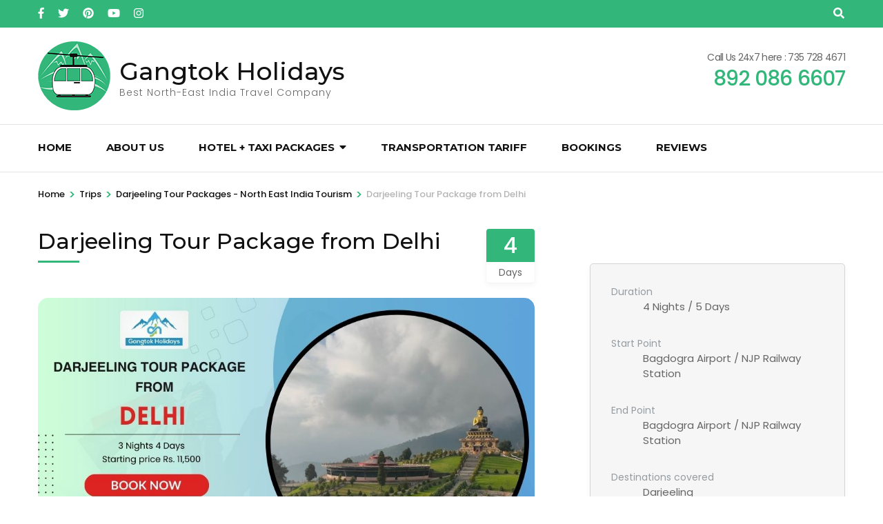

--- FILE ---
content_type: text/html; charset=UTF-8
request_url: https://www.gangtokholidays.com/trip/darjeeling-tour-package-from-delhi
body_size: 24812
content:
<!DOCTYPE html>
<html dir="ltr" lang="en">
<head itemscope itemtype="https://schema.org/WebSite">
<meta name="facebook-domain-verification" content="nvj7kf0szyr6n29ktdh262pgwp8q4f" />
<meta charset="UTF-8">
<meta name="viewport" content="width=device-width, initial-scale=1">
<link rel="profile" href="http://gmpg.org/xfn/11">
<title>Darjeeling Tour Package from Delhi</title>
<!-- All in One SEO 4.7.0 - aioseo.com -->
<meta name="description" content="Darjeeling Tour Package from Delhi at best lowest prices Package Name Duration Price Per Person (₹) Delhi to Darjeeling Delight Trip 3N/4D 14,000 - 18,000 Darjeeling Escape Trip from Delhi 4N/5D 18,000 - 22,000 Delhi to Darjeeling Discovery 5N/6D 22,000 - 26,000 Darjeeling Adventure Expedition from Delhi 6N/7D 26,000 - 30,000 Enchanting Darjeeling Retreat from" />
<meta name="robots" content="max-snippet:-1, max-image-preview:large, max-video-preview:-1" />
<meta name="google-site-verification" content="CgDqwrg9FmR-cJeLxNid3HX3T4qb-HlZQMEE-jEjnAQ" />
<link rel="canonical" href="https://www.gangtokholidays.com/trip/darjeeling-tour-package-from-delhi" />
<meta name="generator" content="All in One SEO (AIOSEO) 4.7.0" />
<meta name="google" content="nositelinkssearchbox" />
<script type="application/ld+json" class="aioseo-schema">
{"@context":"https:\/\/schema.org","@graph":[{"@type":"BreadcrumbList","@id":"https:\/\/www.gangtokholidays.com\/trip\/darjeeling-tour-package-from-delhi#breadcrumblist","itemListElement":[{"@type":"ListItem","@id":"https:\/\/www.gangtokholidays.com\/#listItem","position":1,"name":"Home","item":"https:\/\/www.gangtokholidays.com\/","nextItem":"https:\/\/www.gangtokholidays.com\/trip\/darjeeling-tour-package-from-delhi#listItem"},{"@type":"ListItem","@id":"https:\/\/www.gangtokholidays.com\/trip\/darjeeling-tour-package-from-delhi#listItem","position":2,"name":"Darjeeling Tour Package from Delhi","previousItem":"https:\/\/www.gangtokholidays.com\/#listItem"}]},{"@type":"Organization","@id":"https:\/\/www.gangtokholidays.com\/#organization","name":"Gangtok Holidays","description":"Best North-East India Travel Company","url":"https:\/\/www.gangtokholidays.com\/","logo":{"@type":"ImageObject","url":"https:\/\/www.gangtokholidays.com\/wp-content\/uploads\/2019\/11\/Gangtok-Holidays.png","@id":"https:\/\/www.gangtokholidays.com\/trip\/darjeeling-tour-package-from-delhi\/#organizationLogo","width":105,"height":100,"caption":"Gangtok Holidays Logo"},"image":{"@id":"https:\/\/www.gangtokholidays.com\/trip\/darjeeling-tour-package-from-delhi\/#organizationLogo"}},{"@type":"Person","@id":"https:\/\/www.gangtokholidays.com\/author\/admin#author","url":"https:\/\/www.gangtokholidays.com\/author\/admin","name":"admin","image":{"@type":"ImageObject","@id":"https:\/\/www.gangtokholidays.com\/trip\/darjeeling-tour-package-from-delhi#authorImage","url":"https:\/\/secure.gravatar.com\/avatar\/00aa71807199f2f99b57151dca902ea6?s=96&d=mm&r=g","width":96,"height":96,"caption":"admin"}},{"@type":"WebPage","@id":"https:\/\/www.gangtokholidays.com\/trip\/darjeeling-tour-package-from-delhi#webpage","url":"https:\/\/www.gangtokholidays.com\/trip\/darjeeling-tour-package-from-delhi","name":"Darjeeling Tour Package from Delhi","description":"Darjeeling Tour Package from Delhi at best lowest prices Package Name Duration Price Per Person (\u20b9) Delhi to Darjeeling Delight Trip 3N\/4D 14,000 - 18,000 Darjeeling Escape Trip from Delhi 4N\/5D 18,000 - 22,000 Delhi to Darjeeling Discovery 5N\/6D 22,000 - 26,000 Darjeeling Adventure Expedition from Delhi 6N\/7D 26,000 - 30,000 Enchanting Darjeeling Retreat from","inLanguage":"en","isPartOf":{"@id":"https:\/\/www.gangtokholidays.com\/#website"},"breadcrumb":{"@id":"https:\/\/www.gangtokholidays.com\/trip\/darjeeling-tour-package-from-delhi#breadcrumblist"},"author":{"@id":"https:\/\/www.gangtokholidays.com\/author\/admin#author"},"creator":{"@id":"https:\/\/www.gangtokholidays.com\/author\/admin#author"},"image":{"@type":"ImageObject","url":"https:\/\/www.gangtokholidays.com\/wp-content\/uploads\/2023\/06\/Darjeeling-Package-from-Delhi.jpg","@id":"https:\/\/www.gangtokholidays.com\/trip\/darjeeling-tour-package-from-delhi\/#mainImage","width":990,"height":490,"caption":"Darjeeling Tour Package from Delhi"},"primaryImageOfPage":{"@id":"https:\/\/www.gangtokholidays.com\/trip\/darjeeling-tour-package-from-delhi#mainImage"},"datePublished":"2023-04-14T17:43:43+00:00","dateModified":"2023-09-24T18:41:23+00:00"},{"@type":"WebSite","@id":"https:\/\/www.gangtokholidays.com\/#website","url":"https:\/\/www.gangtokholidays.com\/","name":"Gangtok Holidays","description":"Best North-East India Travel Company","inLanguage":"en","publisher":{"@id":"https:\/\/www.gangtokholidays.com\/#organization"}}]}
</script>
<!-- All in One SEO -->
<link rel='dns-prefetch' href='//www.googletagmanager.com' />
<link rel='dns-prefetch' href='//fonts.googleapis.com' />
<link rel="alternate" type="application/rss+xml" title="Gangtok Holidays &raquo; Feed" href="https://www.gangtokholidays.com/feed" />
<link rel="alternate" type="application/rss+xml" title="Gangtok Holidays &raquo; Comments Feed" href="https://www.gangtokholidays.com/comments/feed" />
<!-- <link rel='stylesheet' id='wp-block-library-css' href='https://www.gangtokholidays.com/wp-includes/css/dist/block-library/style.min.css?ver=6.6.2' type='text/css' media='all' /> -->
<link rel="stylesheet" type="text/css" href="//www.gangtokholidays.com/wp-content/cache/wpfc-minified/jmuauea5/a75li.css" media="all"/>
<style id='classic-theme-styles-inline-css' type='text/css'>
/*! This file is auto-generated */
.wp-block-button__link{color:#fff;background-color:#32373c;border-radius:9999px;box-shadow:none;text-decoration:none;padding:calc(.667em + 2px) calc(1.333em + 2px);font-size:1.125em}.wp-block-file__button{background:#32373c;color:#fff;text-decoration:none}
</style>
<style id='global-styles-inline-css' type='text/css'>
:root{--wp--preset--aspect-ratio--square: 1;--wp--preset--aspect-ratio--4-3: 4/3;--wp--preset--aspect-ratio--3-4: 3/4;--wp--preset--aspect-ratio--3-2: 3/2;--wp--preset--aspect-ratio--2-3: 2/3;--wp--preset--aspect-ratio--16-9: 16/9;--wp--preset--aspect-ratio--9-16: 9/16;--wp--preset--color--black: #000000;--wp--preset--color--cyan-bluish-gray: #abb8c3;--wp--preset--color--white: #ffffff;--wp--preset--color--pale-pink: #f78da7;--wp--preset--color--vivid-red: #cf2e2e;--wp--preset--color--luminous-vivid-orange: #ff6900;--wp--preset--color--luminous-vivid-amber: #fcb900;--wp--preset--color--light-green-cyan: #7bdcb5;--wp--preset--color--vivid-green-cyan: #00d084;--wp--preset--color--pale-cyan-blue: #8ed1fc;--wp--preset--color--vivid-cyan-blue: #0693e3;--wp--preset--color--vivid-purple: #9b51e0;--wp--preset--gradient--vivid-cyan-blue-to-vivid-purple: linear-gradient(135deg,rgba(6,147,227,1) 0%,rgb(155,81,224) 100%);--wp--preset--gradient--light-green-cyan-to-vivid-green-cyan: linear-gradient(135deg,rgb(122,220,180) 0%,rgb(0,208,130) 100%);--wp--preset--gradient--luminous-vivid-amber-to-luminous-vivid-orange: linear-gradient(135deg,rgba(252,185,0,1) 0%,rgba(255,105,0,1) 100%);--wp--preset--gradient--luminous-vivid-orange-to-vivid-red: linear-gradient(135deg,rgba(255,105,0,1) 0%,rgb(207,46,46) 100%);--wp--preset--gradient--very-light-gray-to-cyan-bluish-gray: linear-gradient(135deg,rgb(238,238,238) 0%,rgb(169,184,195) 100%);--wp--preset--gradient--cool-to-warm-spectrum: linear-gradient(135deg,rgb(74,234,220) 0%,rgb(151,120,209) 20%,rgb(207,42,186) 40%,rgb(238,44,130) 60%,rgb(251,105,98) 80%,rgb(254,248,76) 100%);--wp--preset--gradient--blush-light-purple: linear-gradient(135deg,rgb(255,206,236) 0%,rgb(152,150,240) 100%);--wp--preset--gradient--blush-bordeaux: linear-gradient(135deg,rgb(254,205,165) 0%,rgb(254,45,45) 50%,rgb(107,0,62) 100%);--wp--preset--gradient--luminous-dusk: linear-gradient(135deg,rgb(255,203,112) 0%,rgb(199,81,192) 50%,rgb(65,88,208) 100%);--wp--preset--gradient--pale-ocean: linear-gradient(135deg,rgb(255,245,203) 0%,rgb(182,227,212) 50%,rgb(51,167,181) 100%);--wp--preset--gradient--electric-grass: linear-gradient(135deg,rgb(202,248,128) 0%,rgb(113,206,126) 100%);--wp--preset--gradient--midnight: linear-gradient(135deg,rgb(2,3,129) 0%,rgb(40,116,252) 100%);--wp--preset--font-size--small: 13px;--wp--preset--font-size--medium: 20px;--wp--preset--font-size--large: 36px;--wp--preset--font-size--x-large: 42px;--wp--preset--font-family--inter: "Inter", sans-serif;--wp--preset--font-family--cardo: Cardo;--wp--preset--spacing--20: 0.44rem;--wp--preset--spacing--30: 0.67rem;--wp--preset--spacing--40: 1rem;--wp--preset--spacing--50: 1.5rem;--wp--preset--spacing--60: 2.25rem;--wp--preset--spacing--70: 3.38rem;--wp--preset--spacing--80: 5.06rem;--wp--preset--shadow--natural: 6px 6px 9px rgba(0, 0, 0, 0.2);--wp--preset--shadow--deep: 12px 12px 50px rgba(0, 0, 0, 0.4);--wp--preset--shadow--sharp: 6px 6px 0px rgba(0, 0, 0, 0.2);--wp--preset--shadow--outlined: 6px 6px 0px -3px rgba(255, 255, 255, 1), 6px 6px rgba(0, 0, 0, 1);--wp--preset--shadow--crisp: 6px 6px 0px rgba(0, 0, 0, 1);}:where(.is-layout-flex){gap: 0.5em;}:where(.is-layout-grid){gap: 0.5em;}body .is-layout-flex{display: flex;}.is-layout-flex{flex-wrap: wrap;align-items: center;}.is-layout-flex > :is(*, div){margin: 0;}body .is-layout-grid{display: grid;}.is-layout-grid > :is(*, div){margin: 0;}:where(.wp-block-columns.is-layout-flex){gap: 2em;}:where(.wp-block-columns.is-layout-grid){gap: 2em;}:where(.wp-block-post-template.is-layout-flex){gap: 1.25em;}:where(.wp-block-post-template.is-layout-grid){gap: 1.25em;}.has-black-color{color: var(--wp--preset--color--black) !important;}.has-cyan-bluish-gray-color{color: var(--wp--preset--color--cyan-bluish-gray) !important;}.has-white-color{color: var(--wp--preset--color--white) !important;}.has-pale-pink-color{color: var(--wp--preset--color--pale-pink) !important;}.has-vivid-red-color{color: var(--wp--preset--color--vivid-red) !important;}.has-luminous-vivid-orange-color{color: var(--wp--preset--color--luminous-vivid-orange) !important;}.has-luminous-vivid-amber-color{color: var(--wp--preset--color--luminous-vivid-amber) !important;}.has-light-green-cyan-color{color: var(--wp--preset--color--light-green-cyan) !important;}.has-vivid-green-cyan-color{color: var(--wp--preset--color--vivid-green-cyan) !important;}.has-pale-cyan-blue-color{color: var(--wp--preset--color--pale-cyan-blue) !important;}.has-vivid-cyan-blue-color{color: var(--wp--preset--color--vivid-cyan-blue) !important;}.has-vivid-purple-color{color: var(--wp--preset--color--vivid-purple) !important;}.has-black-background-color{background-color: var(--wp--preset--color--black) !important;}.has-cyan-bluish-gray-background-color{background-color: var(--wp--preset--color--cyan-bluish-gray) !important;}.has-white-background-color{background-color: var(--wp--preset--color--white) !important;}.has-pale-pink-background-color{background-color: var(--wp--preset--color--pale-pink) !important;}.has-vivid-red-background-color{background-color: var(--wp--preset--color--vivid-red) !important;}.has-luminous-vivid-orange-background-color{background-color: var(--wp--preset--color--luminous-vivid-orange) !important;}.has-luminous-vivid-amber-background-color{background-color: var(--wp--preset--color--luminous-vivid-amber) !important;}.has-light-green-cyan-background-color{background-color: var(--wp--preset--color--light-green-cyan) !important;}.has-vivid-green-cyan-background-color{background-color: var(--wp--preset--color--vivid-green-cyan) !important;}.has-pale-cyan-blue-background-color{background-color: var(--wp--preset--color--pale-cyan-blue) !important;}.has-vivid-cyan-blue-background-color{background-color: var(--wp--preset--color--vivid-cyan-blue) !important;}.has-vivid-purple-background-color{background-color: var(--wp--preset--color--vivid-purple) !important;}.has-black-border-color{border-color: var(--wp--preset--color--black) !important;}.has-cyan-bluish-gray-border-color{border-color: var(--wp--preset--color--cyan-bluish-gray) !important;}.has-white-border-color{border-color: var(--wp--preset--color--white) !important;}.has-pale-pink-border-color{border-color: var(--wp--preset--color--pale-pink) !important;}.has-vivid-red-border-color{border-color: var(--wp--preset--color--vivid-red) !important;}.has-luminous-vivid-orange-border-color{border-color: var(--wp--preset--color--luminous-vivid-orange) !important;}.has-luminous-vivid-amber-border-color{border-color: var(--wp--preset--color--luminous-vivid-amber) !important;}.has-light-green-cyan-border-color{border-color: var(--wp--preset--color--light-green-cyan) !important;}.has-vivid-green-cyan-border-color{border-color: var(--wp--preset--color--vivid-green-cyan) !important;}.has-pale-cyan-blue-border-color{border-color: var(--wp--preset--color--pale-cyan-blue) !important;}.has-vivid-cyan-blue-border-color{border-color: var(--wp--preset--color--vivid-cyan-blue) !important;}.has-vivid-purple-border-color{border-color: var(--wp--preset--color--vivid-purple) !important;}.has-vivid-cyan-blue-to-vivid-purple-gradient-background{background: var(--wp--preset--gradient--vivid-cyan-blue-to-vivid-purple) !important;}.has-light-green-cyan-to-vivid-green-cyan-gradient-background{background: var(--wp--preset--gradient--light-green-cyan-to-vivid-green-cyan) !important;}.has-luminous-vivid-amber-to-luminous-vivid-orange-gradient-background{background: var(--wp--preset--gradient--luminous-vivid-amber-to-luminous-vivid-orange) !important;}.has-luminous-vivid-orange-to-vivid-red-gradient-background{background: var(--wp--preset--gradient--luminous-vivid-orange-to-vivid-red) !important;}.has-very-light-gray-to-cyan-bluish-gray-gradient-background{background: var(--wp--preset--gradient--very-light-gray-to-cyan-bluish-gray) !important;}.has-cool-to-warm-spectrum-gradient-background{background: var(--wp--preset--gradient--cool-to-warm-spectrum) !important;}.has-blush-light-purple-gradient-background{background: var(--wp--preset--gradient--blush-light-purple) !important;}.has-blush-bordeaux-gradient-background{background: var(--wp--preset--gradient--blush-bordeaux) !important;}.has-luminous-dusk-gradient-background{background: var(--wp--preset--gradient--luminous-dusk) !important;}.has-pale-ocean-gradient-background{background: var(--wp--preset--gradient--pale-ocean) !important;}.has-electric-grass-gradient-background{background: var(--wp--preset--gradient--electric-grass) !important;}.has-midnight-gradient-background{background: var(--wp--preset--gradient--midnight) !important;}.has-small-font-size{font-size: var(--wp--preset--font-size--small) !important;}.has-medium-font-size{font-size: var(--wp--preset--font-size--medium) !important;}.has-large-font-size{font-size: var(--wp--preset--font-size--large) !important;}.has-x-large-font-size{font-size: var(--wp--preset--font-size--x-large) !important;}
:where(.wp-block-post-template.is-layout-flex){gap: 1.25em;}:where(.wp-block-post-template.is-layout-grid){gap: 1.25em;}
:where(.wp-block-columns.is-layout-flex){gap: 2em;}:where(.wp-block-columns.is-layout-grid){gap: 2em;}
:root :where(.wp-block-pullquote){font-size: 1.5em;line-height: 1.6;}
</style>
<!-- <link rel='stylesheet' id='single-trip-css' href='https://www.gangtokholidays.com/wp-content/plugins/wp-travel-engine/dist/public/single-trip.css?ver=1725612751' type='text/css' media='all' /> -->
<!-- <link rel='stylesheet' id='contact-form-7-css' href='https://www.gangtokholidays.com/wp-content/plugins/contact-form-7/includes/css/styles.css?ver=5.9.8' type='text/css' media='all' /> -->
<!-- <link rel='stylesheet' id='odometer-css' href='https://www.gangtokholidays.com/wp-content/plugins/travel-agency-companion/public/css/odometer.min.css?ver=0.4.6' type='text/css' media='all' /> -->
<!-- <link rel='stylesheet' id='owl-carousel-css' href='https://www.gangtokholidays.com/wp-content/plugins/wp-travel-engine/assets/lib/owl-carousel-2.3.4/owl.carousel.css?ver=6.6.2' type='text/css' media='all' /> -->
<!-- <link rel='stylesheet' id='travel-agency-companion-css' href='https://www.gangtokholidays.com/wp-content/plugins/travel-agency-companion/public/css/travel-agency-companion-public.min.css?ver=1.5.9' type='text/css' media='all' /> -->
<link rel="stylesheet" type="text/css" href="//www.gangtokholidays.com/wp-content/cache/wpfc-minified/9a7nhs2x/a75ml.css" media="all"/>
<style id='travel-agency-companion-inline-css' type='text/css'>
.activities:after{
background: url( http://www.gangtokholidays.com/wp-content/uploads/2018/09/img2-1.jpg ) no-repeat;
}
</style>
<!-- <link rel='stylesheet' id='woocommerce-layout-css' href='https://www.gangtokholidays.com/wp-content/plugins/woocommerce/assets/css/woocommerce-layout.css?ver=9.2.3' type='text/css' media='all' /> -->
<link rel="stylesheet" type="text/css" href="//www.gangtokholidays.com/wp-content/cache/wpfc-minified/fgxazr34/a75li.css" media="all"/>
<!-- <link rel='stylesheet' id='woocommerce-smallscreen-css' href='https://www.gangtokholidays.com/wp-content/plugins/woocommerce/assets/css/woocommerce-smallscreen.css?ver=9.2.3' type='text/css' media='only screen and (max-width: 768px)' /> -->
<link rel="stylesheet" type="text/css" href="//www.gangtokholidays.com/wp-content/cache/wpfc-minified/d4gen8hs/a75li.css" media="only screen and (max-width: 768px)"/>
<!-- <link rel='stylesheet' id='woocommerce-general-css' href='https://www.gangtokholidays.com/wp-content/plugins/woocommerce/assets/css/woocommerce.css?ver=9.2.3' type='text/css' media='all' /> -->
<link rel="stylesheet" type="text/css" href="//www.gangtokholidays.com/wp-content/cache/wpfc-minified/eiequiwd/a75li.css" media="all"/>
<style id='woocommerce-inline-inline-css' type='text/css'>
.woocommerce form .form-row .required { visibility: visible; }
</style>
<!-- <link rel='stylesheet' id='animate-css' href='https://www.gangtokholidays.com/wp-content/plugins/wp-travel-engine/assets/lib/animate.css?ver=3.5.2' type='text/css' media='all' /> -->
<link rel="stylesheet" type="text/css" href="//www.gangtokholidays.com/wp-content/cache/wpfc-minified/gnd9e1d/a75li.css" media="all"/>
<link rel='stylesheet' id='travel-agency-google-fonts-css' href='https://fonts.googleapis.com/css?family=Poppins%3A100%2C100i%2C200%2C200i%2C300%2C300i%2C400%2C400i%2C500%2C500i%2C600%2C600i%2C700%2C700i%2C800%2C800i%2C900%2C900i%7CMontserrat%3A100%2C100i%2C200%2C200i%2C300%2C300i%2C400%2C400i%2C500%2C500i%2C600%2C600i%2C700%2C700i%2C800%2C800i%2C900%2C900i&#038;ver=6.6.2#038;display=fallback' type='text/css' media='all' />
<!-- <link rel='stylesheet' id='travel-agency-style-css' href='https://www.gangtokholidays.com/wp-content/themes/travel-agency/style.css?ver=1.5.2' type='text/css' media='all' /> -->
<link rel="stylesheet" type="text/css" href="//www.gangtokholidays.com/wp-content/cache/wpfc-minified/e6030f3a/a75li.css" media="all"/>
<script src='//www.gangtokholidays.com/wp-content/cache/wpfc-minified/8jnjx2vs/a75ml.js' type="text/javascript"></script>
<!-- <script type="text/javascript" src="https://www.gangtokholidays.com/wp-includes/js/dist/hooks.min.js?ver=2810c76e705dd1a53b18" id="wp-hooks-js"></script> -->
<!-- <script type="text/javascript" src="https://www.gangtokholidays.com/wp-includes/js/jquery/jquery.min.js?ver=3.7.1" id="jquery-core-js"></script> -->
<!-- <script type="text/javascript" src="https://www.gangtokholidays.com/wp-includes/js/jquery/jquery-migrate.min.js?ver=3.4.1" id="jquery-migrate-js"></script> -->
<!-- <script type="text/javascript" src="https://www.gangtokholidays.com/wp-content/plugins/woocommerce/assets/js/jquery-blockui/jquery.blockUI.min.js?ver=2.7.0-wc.9.2.3" id="jquery-blockui-js" data-wp-strategy="defer"></script> -->
<script type="text/javascript" id="wc-add-to-cart-js-extra">
/* <![CDATA[ */
var wc_add_to_cart_params = {"ajax_url":"\/wp-admin\/admin-ajax.php","wc_ajax_url":"\/?wc-ajax=%%endpoint%%","i18n_view_cart":"View cart","cart_url":"https:\/\/www.gangtokholidays.com\/cart","is_cart":"","cart_redirect_after_add":"no"};
/* ]]> */
</script>
<script src='//www.gangtokholidays.com/wp-content/cache/wpfc-minified/1148fs5u/a75li.js' type="text/javascript"></script>
<!-- <script type="text/javascript" src="https://www.gangtokholidays.com/wp-content/plugins/woocommerce/assets/js/frontend/add-to-cart.min.js?ver=9.2.3" id="wc-add-to-cart-js" defer="defer" data-wp-strategy="defer"></script> -->
<!-- <script type="text/javascript" src="https://www.gangtokholidays.com/wp-content/plugins/woocommerce/assets/js/js-cookie/js.cookie.min.js?ver=2.1.4-wc.9.2.3" id="js-cookie-js" data-wp-strategy="defer"></script> -->
<script type="text/javascript" id="wpm-js-extra">
/* <![CDATA[ */
var wpm = {"ajax_url":"https:\/\/www.gangtokholidays.com\/wp-admin\/admin-ajax.php","root":"https:\/\/www.gangtokholidays.com\/wp-json\/","nonce_wp_rest":"33a32ca57e","nonce_ajax":"82f0c9e4d6"};
/* ]]> */
</script>
<script src='//www.gangtokholidays.com/wp-content/cache/wpfc-minified/7ahs314o/a75ml.js' type="text/javascript"></script>
<!-- <script type="text/javascript" src="https://www.gangtokholidays.com/wp-content/plugins/woocommerce-google-adwords-conversion-tracking-tag/js/public/wpm-public.p1.min.js?ver=1.44.2" id="wpm-js"></script> -->
<!-- <script type="text/javascript" src="https://www.gangtokholidays.com/wp-content/plugins/pixel-manager-for-woocommerce/admin/pixels/js/pixel-manager.js?ver=1.5.3" id="pmw-pixel-manager.js-js"></script> -->
<!-- Google tag (gtag.js) snippet added by Site Kit -->
<!-- Google Analytics snippet added by Site Kit -->
<script type="text/javascript" src="https://www.googletagmanager.com/gtag/js?id=GT-PBCKF3N8" id="google_gtagjs-js" async></script>
<script type="text/javascript" id="google_gtagjs-js-after">
/* <![CDATA[ */
window.dataLayer = window.dataLayer || [];function gtag(){dataLayer.push(arguments);}
gtag("set","linker",{"domains":["www.gangtokholidays.com"]});
gtag("js", new Date());
gtag("set", "developer_id.dZTNiMT", true);
gtag("config", "GT-PBCKF3N8");
window._googlesitekit = window._googlesitekit || {}; window._googlesitekit.throttledEvents = []; window._googlesitekit.gtagEvent = (name, data) => { var key = JSON.stringify( { name, data } ); if ( !! window._googlesitekit.throttledEvents[ key ] ) { return; } window._googlesitekit.throttledEvents[ key ] = true; setTimeout( () => { delete window._googlesitekit.throttledEvents[ key ]; }, 5 ); gtag( "event", name, { ...data, event_source: "site-kit" } ); } 
/* ]]> */
</script>
<!-- End Google tag (gtag.js) snippet added by Site Kit -->
<link rel="https://api.w.org/" href="https://www.gangtokholidays.com/wp-json/" /><link rel="alternate" title="JSON" type="application/json" href="https://www.gangtokholidays.com/wp-json/wp/v2/trip/3872" /><link rel="EditURI" type="application/rsd+xml" title="RSD" href="https://www.gangtokholidays.com/xmlrpc.php?rsd" />
<meta name="generator" content="WordPress 6.6.2" />
<meta name="generator" content="WooCommerce 9.2.3" />
<link rel='shortlink' href='https://www.gangtokholidays.com/?p=3872' />
<link rel="alternate" title="oEmbed (JSON)" type="application/json+oembed" href="https://www.gangtokholidays.com/wp-json/oembed/1.0/embed?url=https%3A%2F%2Fwww.gangtokholidays.com%2Ftrip%2Fdarjeeling-tour-package-from-delhi" />
<link rel="alternate" title="oEmbed (XML)" type="text/xml+oembed" href="https://www.gangtokholidays.com/wp-json/oembed/1.0/embed?url=https%3A%2F%2Fwww.gangtokholidays.com%2Ftrip%2Fdarjeeling-tour-package-from-delhi&#038;format=xml" />
<style>.wpte-bf-book-summary .wpte-bf-trip-name-wrap{display:flex;flex-direction:column;align-items:flex-start}.wpte-bf-trip-code{margin:15px 0 0 0;padding:3px 15px;font-size:15px;letter-spacing:.5px;line-height:1.7;background:var(--primary-color);color:rgba(255,255,255,.85);border-radius:3px;order:3;font-style:italic}.wpte-bf-trip-code span{font-style:normal;font-weight:600}</style>
<meta name="generator" content="Site Kit by Google 1.137.0" /><!-- Meta Pixel Code -->
<script>
!function(f,b,e,v,n,t,s)
{if(f.fbq)return;n=f.fbq=function(){n.callMethod?
n.callMethod.apply(n,arguments):n.queue.push(arguments)};
if(!f._fbq)f._fbq=n;n.push=n;n.loaded=!0;n.version='2.0';
n.queue=[];t=b.createElement(e);t.async=!0;
t.src=v;s=b.getElementsByTagName(e)[0];
s.parentNode.insertBefore(t,s)}(window, document,'script',
'https://connect.facebook.net/en_US/fbevents.js');
fbq('init', '1052915506226480');
fbq('track', 'PageView');
</script>
<noscript><img height="1" width="1" style="display:none"
src="https://www.facebook.com/tr?id=1052915506226480&ev=PageView&noscript=1"
/></noscript>
<!-- End Meta Pixel Code -->	<noscript><style>.woocommerce-product-gallery{ opacity: 1 !important; }</style></noscript>
<!-- Meta Pixel Code -->
<script type='text/javascript'>
!function(f,b,e,v,n,t,s){if(f.fbq)return;n=f.fbq=function(){n.callMethod?
n.callMethod.apply(n,arguments):n.queue.push(arguments)};if(!f._fbq)f._fbq=n;
n.push=n;n.loaded=!0;n.version='2.0';n.queue=[];t=b.createElement(e);t.async=!0;
t.src=v;s=b.getElementsByTagName(e)[0];s.parentNode.insertBefore(t,s)}(window,
document,'script','https://connect.facebook.net/en_US/fbevents.js?v=next');
</script>
<!-- End Meta Pixel Code -->
<script type='text/javascript'>
var url = window.location.origin + '?ob=open-bridge';
fbq('set', 'openbridge', '1052915506226480', url);
</script>
<script type='text/javascript'>fbq('init', '1052915506226480', {}, {
"agent": "wordpress-6.6.2-3.0.16"
})</script><script type='text/javascript'>
fbq('track', 'PageView', []);
</script>
<!-- Meta Pixel Code -->
<noscript>
<img height="1" width="1" style="display:none" alt="fbpx"
src="https://www.facebook.com/tr?id=1052915506226480&ev=PageView&noscript=1" />
</noscript>
<!-- End Meta Pixel Code -->
<!-- START Pixel Manager for WooCommerce -->
<script>
window.wpmDataLayer = window.wpmDataLayer || {};
window.wpmDataLayer = Object.assign(window.wpmDataLayer, {"cart":{},"cart_item_keys":{},"version":{"number":"1.44.2","pro":false,"eligible_for_updates":false,"distro":"fms","beta":false,"show":true},"pixels":{"facebook":{"pixel_id":"1052915506226480","dynamic_remarketing":{"id_type":"post_id"},"capi":false,"advanced_matching":false,"exclusion_patterns":[],"fbevents_js_url":"https://connect.facebook.net/en_US/fbevents.js"}},"shop":{"list_name":"","list_id":"","page_type":"","currency":"USD","selectors":{"addToCart":[],"beginCheckout":[]},"order_duplication_prevention":true,"view_item_list_trigger":{"test_mode":false,"background_color":"green","opacity":0.5,"repeat":true,"timeout":1000,"threshold":0.8},"variations_output":true,"session_active":false},"page":{"id":3872,"title":"Darjeeling Tour Package from Delhi","type":"trip","categories":[],"parent":{"id":0,"title":"Darjeeling Tour Package from Delhi","type":"trip","categories":[]}},"general":{"user_logged_in":false,"scroll_tracking_thresholds":[],"page_id":3872,"exclude_domains":[],"server_2_server":{"active":false,"ip_exclude_list":[]},"consent_management":{"explicit_consent":false},"lazy_load_pmw":false}});
</script>
<!-- END Pixel Manager for WooCommerce -->
<!-- Google Tag Manager snippet added by Site Kit -->
<script type="text/javascript">
/* <![CDATA[ */
( function( w, d, s, l, i ) {
w[l] = w[l] || [];
w[l].push( {'gtm.start': new Date().getTime(), event: 'gtm.js'} );
var f = d.getElementsByTagName( s )[0],
j = d.createElement( s ), dl = l != 'dataLayer' ? '&l=' + l : '';
j.async = true;
j.src = 'https://www.googletagmanager.com/gtm.js?id=' + i + dl;
f.parentNode.insertBefore( j, f );
} )( window, document, 'script', 'dataLayer', 'GTM-N7R6HJRK' );
/* ]]> */
</script>
<!-- End Google Tag Manager snippet added by Site Kit -->
<style id='wp-fonts-local' type='text/css'>
@font-face{font-family:Inter;font-style:normal;font-weight:300 900;font-display:fallback;src:url('https://www.gangtokholidays.com/wp-content/plugins/woocommerce/assets/fonts/Inter-VariableFont_slnt,wght.woff2') format('woff2');font-stretch:normal;}
@font-face{font-family:Cardo;font-style:normal;font-weight:400;font-display:fallback;src:url('https://www.gangtokholidays.com/wp-content/plugins/woocommerce/assets/fonts/cardo_normal_400.woff2') format('woff2');}
</style>
<link rel="icon" href="https://www.gangtokholidays.com/wp-content/uploads/2019/11/Favicon-Gangtok-Holidays.png" sizes="32x32" />
<link rel="icon" href="https://www.gangtokholidays.com/wp-content/uploads/2019/11/Favicon-Gangtok-Holidays.png" sizes="192x192" />
<link rel="apple-touch-icon" href="https://www.gangtokholidays.com/wp-content/uploads/2019/11/Favicon-Gangtok-Holidays.png" />
<meta name="msapplication-TileImage" content="https://www.gangtokholidays.com/wp-content/uploads/2019/11/Favicon-Gangtok-Holidays.png" />
<style type="text/css" id="wp-custom-css">
#content {
margin: 0px 0 10px;
}
.header-b {
padding: 20px 0;
}
.main-navigation ul li a {
font-weight: bold;
}
/* Apply rounded corners to all images in /wp-content/uploads/ folder */
img[src*="/wp-content/uploads/"] {
border-radius: 15px; /* Adjust the radius as needed */
}		</style>
<script type="text/javascript" data-pagespeed-no-defer data-cfasync="false">
var pmw_f_ajax_url = 'https://www.gangtokholidays.com/wp-admin/admin-ajax.php';
window.PixelManagerOptions = window.PixelManagerOptions || [];
window.PixelManagerOptions = {"generate_lead_from":"","google_ads_conversion":{"id":"","label":"","is_enable":false},"fb_conversion_api":{"is_enable":"1"},"google_ads_enhanced_conversion":{"is_enable":false},"google_ads_dynamic_remarketing":{"is_enable":false},"integration":{"exclude_tax_ordertotal":false,"exclude_shipping_ordertotal":false,"send_product_sku":false},"axeptio":{"project_id":"","is_enable":false,"cookies_version":"","cookies_consent_us":"","cookies_consent_uk":"","cookies_consent_cn":""},"google_analytics_4_pixel":{"pixel_id":"","is_enable":false},"facebook_pixel":{"pixel_id":"1052915506226480","is_enable":"1"},"pinterest_pixel":{"pixel_id":"","is_enable":false},"snapchat_pixel":{"pixel_id":"","is_enable":false},"bing_pixel":{"pixel_id":"","is_enable":false},"twitter_pixel":{"pixel_id":"","is_enable":false},"tiktok_pixel":{"pixel_id":"","is_enable":false},"user_ip":"51.222.253.5"};
window.PixelManagerEventOptions = {"time":1728851736};
</script>
<!-- Google Tag Manager -->
<script>let ptm_gtm_container_id = 'GTM-MCCBWXSG'; (function(w,d,s,l,i){w[l]=w[l]||[];w[l].push({'gtm.start':
new Date().getTime(),event:'gtm.js'});var f=d.getElementsByTagName(s)[0],
j=d.createElement(s),dl=l!='dataLayer'?'&l='+l:'';j.async=true;j.src=
'https://www.googletagmanager.com/gtm.js?id='+i+dl;f.parentNode.insertBefore(j,f);
})(window,document,'script','dataLayer',ptm_gtm_container_id);
document.addEventListener('DOMContentLoaded', function () {
// Create a new noscript element
var noscriptElement = document.createElement('noscript');
// Create a new iframe element for the GTM noscript tag
var iframeElement = document.createElement('iframe');
iframeElement.src = 'https://www.googletagmanager.com/ns.html?id='+ptm_gtm_container_id;
iframeElement.height = '0';
iframeElement.width = '0';
iframeElement.style.display = 'none';
// Append the iframe to the noscript element
noscriptElement.appendChild(iframeElement);
// Append the noscript element to the body
document.body.insertBefore(noscriptElement, document.body.firstChild);
});
</script>
<!-- End Google Tag Manager -->
</head>
<body class="trip-template-default single single-trip postid-3872 wp-custom-logo theme-travel-agency wptravelengine_605 wptravelengine_css_v2 woocommerce-no-js footer-menu-privacy" itemscope itemtype="https://schema.org/WebPage">
<!-- Google Tag Manager (noscript) snippet added by Site Kit -->
<noscript>
<iframe src="https://www.googletagmanager.com/ns.html?id=GTM-N7R6HJRK" height="0" width="0" style="display:none;visibility:hidden"></iframe>
</noscript>
<!-- End Google Tag Manager (noscript) snippet added by Site Kit -->
<div id="page" class="site">
<a class="skip-link screen-reader-text" href="#acc-content">Skip to content (Press Enter)</a>
<header id="masthead" class="site-header" itemscope itemtype="https://schema.org/WPHeader">
<div class="header-holder">			
<div class="header-t">
<div class="container">
<ul class="social-networks">
<li><a href="https://www.facebook.com/gangtokholidays/" target="_blank" rel="nofollow"><i class="fa fa-facebook"></i></a></li>    	   
<li><a href="https://twitter.com/GangtokHolidays" target="_blank" rel="nofollow"><i class="fa fa-twitter"></i></a></li>    	   
<li><a href="https://in.pinterest.com/gangtokholidays/" target="_blank" rel="nofollow"><i class="fa fa-pinterest"></i></a></li>    	   
<li><a href="https://www.youtube.com/channel/UCAPtaSA6qiIu-0lXQKU8vrg/" target="_blank" rel="nofollow"><i class="fab fa-youtube"></i></a></li>    	   
<li><a href="https://www.instagram.com/gangtokholiday/" target="_blank" rel="nofollow"><i class="fab fa-instagram"></i></a></li>    	   
</ul>
<div class="tools">
<div class="form-section">
<button id="btn-search" class="search-btn" data-toggle-target=".header-search-modal" data-toggle-body-class="showing-search-modal" aria-expanded="false" data-set-focus=".header-search-modal .search-field">
<span class="fa fa-search"></span>
</button>
<div class="form-holder search header-searh-wrap header-search-modal cover-modal" data-modal-target-string=".header-search-modal">
<div>
<form role="search" method="get" class="search-form" action="https://www.gangtokholidays.com/">
<label>
<span class="screen-reader-text">Search for:</span>
<input type="search" class="search-field" placeholder="Search &hellip;" value="" name="s" />
</label>
<input type="submit" class="search-submit" value="Search" />
</form>                    <button class="btn-form-close" data-toggle-target=".header-search-modal" data-toggle-body-class="showing-search-modal" aria-expanded="false" data-set-focus=".header-search-modal">  </button>
</div>
</div>
</div><!-- .form-section -->
</div>                     
</div>
</div> <!-- header-t ends -->
<div class="header-b">
<div class="container">
<div class="site-branding" itemscope itemtype="https://schema.org/Organization">
<a href="https://www.gangtokholidays.com/" class="custom-logo-link" rel="home"><img width="105" height="100" src="https://www.gangtokholidays.com/wp-content/uploads/2019/11/Gangtok-Holidays.png" class="custom-logo" alt="Gangtok Holidays Logo" decoding="async" srcset="https://www.gangtokholidays.com/wp-content/uploads/2019/11/Gangtok-Holidays.png 105w, https://www.gangtokholidays.com/wp-content/uploads/2019/11/Gangtok-Holidays-63x60.png 63w" sizes="(max-width: 105px) 100vw, 105px" /></a>                        <div class="text-logo">
<p class="site-title" itemprop="name"><a href="https://www.gangtokholidays.com/" rel="home" itemprop="url">Gangtok Holidays</a></p>
<p class="site-description" itemprop="description">Best North-East India Travel Company</p>
</div>
</div><!-- .site-branding -->
<div class="right">
<span class="phone-label">Call Us 24x7 here : 735 728 4671</span><a href="tel:8920866607" class="tel-link"><span class="phone">892 086 6607</span></a>                    </div>
</div>
</div> <!-- header-b ends -->
</div> <!-- header-holder ends -->
<div class="nav-holder">
<div class="container">
<a href="https://www.gangtokholidays.com/" class="home-link"><i class="fa fa-home"></i></a>
<div class="mobile-menu-wrapper">
<button id="primary-toggle-button" data-toggle-target=".main-menu-modal" data-toggle-body-class="showing-main-menu-modal" aria-expanded="false" data-set-focus=".close-main-nav-toggle">MENU<i class="fa fa-bars"></i></button>
<nav id="mobile-site-navigation" class="main-navigation mobile-navigation">        
<div class="primary-menu-list main-menu-modal cover-modal" data-modal-target-string=".main-menu-modal">
<button class="close close-main-nav-toggle" data-toggle-target=".main-menu-modal" data-toggle-body-class="showing-main-menu-modal" aria-expanded="false" data-set-focus=".main-menu-modal">
CLOSE                                <i class="fas fa-times"></i>
</button>
<div class="mobile-menu" aria-label="Mobile">
<div class="menu-top-menu-container"><ul id="mobile-primary-menu" class="nav-menu main-menu-modal"><li id="menu-item-857" class="menu-item menu-item-type-post_type menu-item-object-page menu-item-home menu-item-857"><a href="https://www.gangtokholidays.com/">Home</a></li>
<li id="menu-item-736" class="menu-item menu-item-type-post_type menu-item-object-page menu-item-736"><a href="https://www.gangtokholidays.com/about-us">About Us</a></li>
<li id="menu-item-859" class="menu-item menu-item-type-custom menu-item-object-custom menu-item-has-children menu-item-859"><a href="#">Hotel + Taxi Packages</a>
<ul class="sub-menu">
<li id="menu-item-1304" class="menu-item menu-item-type-custom menu-item-object-custom menu-item-has-children menu-item-1304"><a href="#">Sikkim Darjeeling</a>
<ul class="sub-menu">
<li id="menu-item-3816" class="menu-item menu-item-type-post_type menu-item-object-trip menu-item-3816"><a href="https://www.gangtokholidays.com/trip/north-sikkim-sharing-tour-package">3 Days North Sikkim Sharing Tour Package</a></li>
<li id="menu-item-866" class="menu-item menu-item-type-post_type menu-item-object-trip menu-item-866"><a href="https://www.gangtokholidays.com/trip/best-of-himalayas-north-east-tour-package">7 Nights 8 Days Gangtok Darjeeling Tour Package</a></li>
<li id="menu-item-870" class="menu-item menu-item-type-post_type menu-item-object-trip menu-item-870"><a href="https://www.gangtokholidays.com/trip/delightful-north-east-tour-package">8 Nights 9 Days North East Tour Package</a></li>
<li id="menu-item-862" class="menu-item menu-item-type-post_type menu-item-object-trip menu-item-862"><a href="https://www.gangtokholidays.com/trip/flavors-of-the-hills-north-east-tour-package">6 Nights 7 Days Gangtok Darjeeling Tour Package</a></li>
<li id="menu-item-863" class="menu-item menu-item-type-post_type menu-item-object-trip menu-item-863"><a href="https://www.gangtokholidays.com/trip/himalayan-special-north-east-tour-package">6 Nights 7 Days Special Gangtok Darjeeling Tour Package</a></li>
<li id="menu-item-867" class="menu-item menu-item-type-post_type menu-item-object-trip menu-item-867"><a href="https://www.gangtokholidays.com/trip/land-of-gods-north-east-tour-package">8 Nights 9 Days Gangtok Darjeeling Tour Package</a></li>
<li id="menu-item-861" class="menu-item menu-item-type-post_type menu-item-object-trip menu-item-861"><a href="https://www.gangtokholidays.com/trip/queen-of-the-hills-north-east-tour-package">5 Nights 6 Days Gangtok Darjeeling Tour Package</a></li>
<li id="menu-item-864" class="menu-item menu-item-type-post_type menu-item-object-trip menu-item-864"><a href="https://www.gangtokholidays.com/trip/splendor-of-sikkim-north-east-tour-package">5 Nights 6 Days Sikkim Tour Package</a></li>
<li id="menu-item-865" class="menu-item menu-item-type-post_type menu-item-object-trip menu-item-865"><a href="https://www.gangtokholidays.com/trip/sikkim-adventure-north-east-tour-package">6 Nights 7 Days Sikkim Adventure Tour Package</a></li>
</ul>
</li>
<li id="menu-item-2361" class="menu-item menu-item-type-custom menu-item-object-custom menu-item-has-children menu-item-2361"><a href="#">Guwahati Shillong</a>
<ul class="sub-menu">
<li id="menu-item-2368" class="menu-item menu-item-type-post_type menu-item-object-trip menu-item-2368"><a href="https://www.gangtokholidays.com/trip/3-days-assam-meghalaya-tour-package">2 Nights 3 Days Assam Meghalaya Tour Package</a></li>
<li id="menu-item-2367" class="menu-item menu-item-type-post_type menu-item-object-trip menu-item-2367"><a href="https://www.gangtokholidays.com/trip/4-days-assam-meghalaya-tour-package">3 Nights 4 Days Assam Meghalaya Tour Package</a></li>
<li id="menu-item-2363" class="menu-item menu-item-type-post_type menu-item-object-trip menu-item-2363"><a href="https://www.gangtokholidays.com/trip/5-days-assam-meghalaya-tour-package">4 Nights 5 Days Assam Meghalaya Tour Package</a></li>
<li id="menu-item-2364" class="menu-item menu-item-type-post_type menu-item-object-trip menu-item-2364"><a href="https://www.gangtokholidays.com/trip/6-days-assam-meghalaya-tour-package">5 Nights 6 Days Assam Meghalaya Tour Package</a></li>
<li id="menu-item-2365" class="menu-item menu-item-type-post_type menu-item-object-trip menu-item-2365"><a href="https://www.gangtokholidays.com/trip/7-days-assam-arunachal-pradesh-tour-package">6 Nights 7 Days Assam Arunachal Pradesh Tour Package</a></li>
<li id="menu-item-2366" class="menu-item menu-item-type-post_type menu-item-object-trip menu-item-2366"><a href="https://www.gangtokholidays.com/trip/9-days-assam-arunachal-pradesh-tour-package">8 Nights 9 Days Assam Arunachal Pradesh Tour Package</a></li>
<li id="menu-item-2362" class="menu-item menu-item-type-post_type menu-item-object-trip menu-item-2362"><a href="https://www.gangtokholidays.com/trip/10-days-assam-arunachal-pradesh-tour-package">9 Nights 10 Days Assam Arunachal Pradesh Tour Package</a></li>
</ul>
</li>
<li id="menu-item-1303" class="menu-item menu-item-type-custom menu-item-object-custom menu-item-has-children menu-item-1303"><a href="#">Bhutan</a>
<ul class="sub-menu">
<li id="menu-item-1305" class="menu-item menu-item-type-post_type menu-item-object-trip menu-item-1305"><a href="https://www.gangtokholidays.com/trip/4-nights-5-days-the-kingdom-of-bhutan-tour-package">4 Nights / 5 Days Bhutan Tour Package</a></li>
<li id="menu-item-1309" class="menu-item menu-item-type-post_type menu-item-object-trip menu-item-1309"><a href="https://www.gangtokholidays.com/trip/5-nights-6-days-dazzling-beauty-of-bhutan-tour-package">6 Nights / 7 Days Package (Thimphu-Punakha-Paro)</a></li>
<li id="menu-item-1308" class="menu-item menu-item-type-post_type menu-item-object-trip menu-item-1308"><a href="https://www.gangtokholidays.com/trip/5-nights-6-days-the-culture-of-bhutan-tour-package">5 Nights / 6 Days Package (Phuentsholing-Thimphu-Paro-Gorumara)</a></li>
<li id="menu-item-1306" class="menu-item menu-item-type-post_type menu-item-object-trip menu-item-1306"><a href="https://www.gangtokholidays.com/trip/6-nights-7-days-the-last-himalayan-kingdom-bhutan-tour-package">6 Nights / 7 Days Days Bhutan Tour Package</a></li>
<li id="menu-item-1307" class="menu-item menu-item-type-post_type menu-item-object-trip menu-item-1307"><a href="https://www.gangtokholidays.com/trip/7-nights-8-days-the-land-of-thunder-dragon-bhutan-tour-package">7 Nights / 8 Days Bhutan Tour Package</a></li>
</ul>
</li>
</ul>
</li>
<li id="menu-item-925" class="menu-item menu-item-type-post_type menu-item-object-page menu-item-925"><a href="https://www.gangtokholidays.com/transportation-tariff">TRANSPORTATION TARIFF</a></li>
<li id="menu-item-735" class="menu-item menu-item-type-post_type menu-item-object-page menu-item-735"><a href="https://www.gangtokholidays.com/contact-us">Bookings</a></li>
<li id="menu-item-3219" class="menu-item menu-item-type-post_type menu-item-object-page menu-item-3219"><a href="https://www.gangtokholidays.com/customer-reviews">Reviews</a></li>
</ul></div>                            </div>
</div>
</nav><!-- #mobile-site-navigation -->
</div>
<nav id="site-navigation" class="main-navigation" itemscope itemtype="https://schema.org/SiteNavigationElement">
<div class="menu-top-menu-container"><ul id="primary-menu" class="menu"><li class="menu-item menu-item-type-post_type menu-item-object-page menu-item-home menu-item-857"><a href="https://www.gangtokholidays.com/">Home</a></li>
<li class="menu-item menu-item-type-post_type menu-item-object-page menu-item-736"><a href="https://www.gangtokholidays.com/about-us">About Us</a></li>
<li class="menu-item menu-item-type-custom menu-item-object-custom menu-item-has-children menu-item-859"><a href="#">Hotel + Taxi Packages</a>
<ul class="sub-menu">
<li class="menu-item menu-item-type-custom menu-item-object-custom menu-item-has-children menu-item-1304"><a href="#">Sikkim Darjeeling</a>
<ul class="sub-menu">
<li class="menu-item menu-item-type-post_type menu-item-object-trip menu-item-3816"><a href="https://www.gangtokholidays.com/trip/north-sikkim-sharing-tour-package">3 Days North Sikkim Sharing Tour Package</a></li>
<li class="menu-item menu-item-type-post_type menu-item-object-trip menu-item-866"><a href="https://www.gangtokholidays.com/trip/best-of-himalayas-north-east-tour-package">7 Nights 8 Days Gangtok Darjeeling Tour Package</a></li>
<li class="menu-item menu-item-type-post_type menu-item-object-trip menu-item-870"><a href="https://www.gangtokholidays.com/trip/delightful-north-east-tour-package">8 Nights 9 Days North East Tour Package</a></li>
<li class="menu-item menu-item-type-post_type menu-item-object-trip menu-item-862"><a href="https://www.gangtokholidays.com/trip/flavors-of-the-hills-north-east-tour-package">6 Nights 7 Days Gangtok Darjeeling Tour Package</a></li>
<li class="menu-item menu-item-type-post_type menu-item-object-trip menu-item-863"><a href="https://www.gangtokholidays.com/trip/himalayan-special-north-east-tour-package">6 Nights 7 Days Special Gangtok Darjeeling Tour Package</a></li>
<li class="menu-item menu-item-type-post_type menu-item-object-trip menu-item-867"><a href="https://www.gangtokholidays.com/trip/land-of-gods-north-east-tour-package">8 Nights 9 Days Gangtok Darjeeling Tour Package</a></li>
<li class="menu-item menu-item-type-post_type menu-item-object-trip menu-item-861"><a href="https://www.gangtokholidays.com/trip/queen-of-the-hills-north-east-tour-package">5 Nights 6 Days Gangtok Darjeeling Tour Package</a></li>
<li class="menu-item menu-item-type-post_type menu-item-object-trip menu-item-864"><a href="https://www.gangtokholidays.com/trip/splendor-of-sikkim-north-east-tour-package">5 Nights 6 Days Sikkim Tour Package</a></li>
<li class="menu-item menu-item-type-post_type menu-item-object-trip menu-item-865"><a href="https://www.gangtokholidays.com/trip/sikkim-adventure-north-east-tour-package">6 Nights 7 Days Sikkim Adventure Tour Package</a></li>
</ul>
</li>
<li class="menu-item menu-item-type-custom menu-item-object-custom menu-item-has-children menu-item-2361"><a href="#">Guwahati Shillong</a>
<ul class="sub-menu">
<li class="menu-item menu-item-type-post_type menu-item-object-trip menu-item-2368"><a href="https://www.gangtokholidays.com/trip/3-days-assam-meghalaya-tour-package">2 Nights 3 Days Assam Meghalaya Tour Package</a></li>
<li class="menu-item menu-item-type-post_type menu-item-object-trip menu-item-2367"><a href="https://www.gangtokholidays.com/trip/4-days-assam-meghalaya-tour-package">3 Nights 4 Days Assam Meghalaya Tour Package</a></li>
<li class="menu-item menu-item-type-post_type menu-item-object-trip menu-item-2363"><a href="https://www.gangtokholidays.com/trip/5-days-assam-meghalaya-tour-package">4 Nights 5 Days Assam Meghalaya Tour Package</a></li>
<li class="menu-item menu-item-type-post_type menu-item-object-trip menu-item-2364"><a href="https://www.gangtokholidays.com/trip/6-days-assam-meghalaya-tour-package">5 Nights 6 Days Assam Meghalaya Tour Package</a></li>
<li class="menu-item menu-item-type-post_type menu-item-object-trip menu-item-2365"><a href="https://www.gangtokholidays.com/trip/7-days-assam-arunachal-pradesh-tour-package">6 Nights 7 Days Assam Arunachal Pradesh Tour Package</a></li>
<li class="menu-item menu-item-type-post_type menu-item-object-trip menu-item-2366"><a href="https://www.gangtokholidays.com/trip/9-days-assam-arunachal-pradesh-tour-package">8 Nights 9 Days Assam Arunachal Pradesh Tour Package</a></li>
<li class="menu-item menu-item-type-post_type menu-item-object-trip menu-item-2362"><a href="https://www.gangtokholidays.com/trip/10-days-assam-arunachal-pradesh-tour-package">9 Nights 10 Days Assam Arunachal Pradesh Tour Package</a></li>
</ul>
</li>
<li class="menu-item menu-item-type-custom menu-item-object-custom menu-item-has-children menu-item-1303"><a href="#">Bhutan</a>
<ul class="sub-menu">
<li class="menu-item menu-item-type-post_type menu-item-object-trip menu-item-1305"><a href="https://www.gangtokholidays.com/trip/4-nights-5-days-the-kingdom-of-bhutan-tour-package">4 Nights / 5 Days Bhutan Tour Package</a></li>
<li class="menu-item menu-item-type-post_type menu-item-object-trip menu-item-1309"><a href="https://www.gangtokholidays.com/trip/5-nights-6-days-dazzling-beauty-of-bhutan-tour-package">6 Nights / 7 Days Package (Thimphu-Punakha-Paro)</a></li>
<li class="menu-item menu-item-type-post_type menu-item-object-trip menu-item-1308"><a href="https://www.gangtokholidays.com/trip/5-nights-6-days-the-culture-of-bhutan-tour-package">5 Nights / 6 Days Package (Phuentsholing-Thimphu-Paro-Gorumara)</a></li>
<li class="menu-item menu-item-type-post_type menu-item-object-trip menu-item-1306"><a href="https://www.gangtokholidays.com/trip/6-nights-7-days-the-last-himalayan-kingdom-bhutan-tour-package">6 Nights / 7 Days Days Bhutan Tour Package</a></li>
<li class="menu-item menu-item-type-post_type menu-item-object-trip menu-item-1307"><a href="https://www.gangtokholidays.com/trip/7-nights-8-days-the-land-of-thunder-dragon-bhutan-tour-package">7 Nights / 8 Days Bhutan Tour Package</a></li>
</ul>
</li>
</ul>
</li>
<li class="menu-item menu-item-type-post_type menu-item-object-page menu-item-925"><a href="https://www.gangtokholidays.com/transportation-tariff">TRANSPORTATION TARIFF</a></li>
<li class="menu-item menu-item-type-post_type menu-item-object-page menu-item-735"><a href="https://www.gangtokholidays.com/contact-us">Bookings</a></li>
<li class="menu-item menu-item-type-post_type menu-item-object-page menu-item-3219"><a href="https://www.gangtokholidays.com/customer-reviews">Reviews</a></li>
</ul></div>        		</nav><!-- #site-navigation --> 
</div>
</div> <!-- nav-holder ends -->
</header> <!-- header ends -->
<div class="top-bar"><div class="container"><div id="crumbs" itemscope itemtype="https://schema.org/BreadcrumbList"><span itemprop="itemListElement" itemscope itemtype="https://schema.org/ListItem"><a itemprop="item" href="https://www.gangtokholidays.com"><span itemprop="name">Home</span></a><meta itemprop="position" content="1" /><span class="separator">&gt;</span></span><span itemprop="itemListElement" itemscope itemtype="https://schema.org/ListItem"><a itemprop="item" href="https://www.gangtokholidays.com/trip"><span itemprop="name">Trips</span></a><meta itemprop="position" content="2" /><span class="separator">&gt;</span></span><span itemprop="itemListElement" itemscope itemtype="https://schema.org/ListItem"><a itemprop="item" href="https://www.gangtokholidays.com/destinations/darjeeling"><span itemprop="name">Darjeeling Tour Packages - North East India Tourism</span></a><meta itemprop="position" content="3" /><span class="separator">&gt;</span></span><span class="current" itemprop="itemListElement" itemscope itemtype="https://schema.org/ListItem"><a href="https://www.gangtokholidays.com/trip/darjeeling-tour-package-from-delhi" itemprop="item"><span itemprop="name">Darjeeling Tour Package from Delhi</span></a><meta itemprop="position" content="4" /></span></div></div></div><div id="acc-content"><!-- For accessibility purpose -->    <div id="content" class="site-content">
<div class="container">
<header class="page-header">
</header><!-- .page-header -->
<div class="row">
<div id="wte-crumbs">
</div>
<div id="wp-travel-trip-wrapper" class="trip-content-area">
<div class="row">
<div id="primary" class="content-area">
<main class="site-main">
<article id="post-3872" class="trip-post post-3872 trip type-trip status-publish has-post-thumbnail hentry destination-darjeeling activities-tourism">
<header class="entry-header">
<h1 class="entry-title" itemprop="name">
Darjeeling Tour Package from Delhi	</h1>
<!-- Display duration -->
<span class="wte-title-duration">
<span class="duration">
4				</span>
<span class="days">
Days				
</span>		
</span>
<span class="wte-title-duration wte-duration-night">
</span>
<!-- ./ Display duraiton -->
</header>
<!-- ./entry-header -->
<div class="wpte-gallery-wrapper">
<div class="wpte-trip-feat-img"><img width="990" height="490" src="https://www.gangtokholidays.com/wp-content/uploads/2023/06/Darjeeling-Package-from-Delhi-990x490.jpg" class="attachment-trip-single-size size-trip-single-size" alt="Darjeeling Tour Package from Delhi" decoding="async" fetchpriority="high" srcset="https://www.gangtokholidays.com/wp-content/uploads/2023/06/Darjeeling-Package-from-Delhi.jpg 990w, https://www.gangtokholidays.com/wp-content/uploads/2023/06/Darjeeling-Package-from-Delhi-300x148.jpg 300w, https://www.gangtokholidays.com/wp-content/uploads/2023/06/Darjeeling-Package-from-Delhi-768x380.jpg 768w, https://www.gangtokholidays.com/wp-content/uploads/2023/06/Darjeeling-Package-from-Delhi-121x60.jpg 121w" /></div>	</div>
<div class="entry-content">
<div class="trip-post-content">
<h2>Darjeeling Tour Package from Delhi at best lowest prices</h2>
<table style="border-style: solid; border-color: #000000;" border="1">
<thead>
<tr>
<th>Package Name</th>
<th>Duration</th>
<th>Price Per Person (₹)</th>
</tr>
</thead>
<tbody>
<tr>
<td>Delhi to Darjeeling Delight Trip</td>
<td>3N/4D</td>
<td>14,000 &#8211; 18,000</td>
</tr>
<tr>
<td>Darjeeling Escape Trip from Delhi</td>
<td>4N/5D</td>
<td>18,000 &#8211; 22,000</td>
</tr>
<tr>
<td>Delhi to Darjeeling Discovery</td>
<td>5N/6D</td>
<td>22,000 &#8211; 26,000</td>
</tr>
<tr>
<td>Darjeeling Adventure Expedition from Delhi</td>
<td>6N/7D</td>
<td>26,000 &#8211; 30,000</td>
</tr>
<tr>
<td>Enchanting Darjeeling Retreat from Delhi</td>
<td>7N/8D</td>
<td>30,000 &#8211; 35,000</td>
</tr>
<tr>
<td>Delhi to Darjeeling Nature Odyssey Trip</td>
<td>8N/9D</td>
<td>35,000 &#8211; 40,000</td>
</tr>
</tbody>
</table>
<hr />
<h3>Enquiry Now for Darjeeling package</h3>
<div class="wpcf7 no-js" id="wpcf7-f1648-p3872-o1" lang="en" dir="ltr">
<div class="screen-reader-response"><p role="status" aria-live="polite" aria-atomic="true"></p> <ul></ul></div>
<form action="/trip/darjeeling-tour-package-from-delhi#wpcf7-f1648-p3872-o1" method="post" class="wpcf7-form init" aria-label="Contact form" novalidate="novalidate" data-status="init">
<div style="display: none;">
<input type="hidden" name="_wpcf7" value="1648" />
<input type="hidden" name="_wpcf7_version" value="5.9.8" />
<input type="hidden" name="_wpcf7_locale" value="en" />
<input type="hidden" name="_wpcf7_unit_tag" value="wpcf7-f1648-p3872-o1" />
<input type="hidden" name="_wpcf7_container_post" value="3872" />
<input type="hidden" name="_wpcf7_posted_data_hash" value="" />
</div>
<p><span class="wpcf7-form-control-wrap" data-name="YourName"><input size="15" maxlength="400" class="wpcf7-form-control wpcf7-text wpcf7-validates-as-required" aria-required="true" aria-invalid="false" placeholder="Your Name" value="" type="text" name="YourName" /></span>
</p>
<p><span class="wpcf7-form-control-wrap" data-name="MobileNumber"><input class="wpcf7-form-control wpcf7-number wpcf7-validates-as-required wpcf7-validates-as-number" min="0" max="9999999999" aria-required="true" aria-invalid="false" placeholder="Mobile no." value="" type="number" name="MobileNumber" /></span>
</p>
<p><span class="wpcf7-form-control-wrap" data-name="EmailAddress"><input size="15" maxlength="400" class="wpcf7-form-control wpcf7-email wpcf7-validates-as-required wpcf7-text wpcf7-validates-as-email" aria-required="true" aria-invalid="false" placeholder="Email Address" value="" type="email" name="EmailAddress" /></span>
</p>
<p><span class="wpcf7-form-control-wrap" data-name="YourMessage"><textarea cols="40" rows="10" maxlength="2000" class="wpcf7-form-control wpcf7-textarea" aria-invalid="false" placeholder="Your Trip Details Here....." name="YourMessage"></textarea></span>
</p>
<p><span class="wpcf7-form-control-wrap" data-name="quiz-216"><label><span class="wpcf7-quiz-label">Please Answer this question: What is 5+4?</span> <input size="15" class="wpcf7-form-control wpcf7-quiz" autocomplete="off" aria-required="true" aria-invalid="false" type="text" name="quiz-216" /></label><input type="hidden" name="_wpcf7_quiz_answer_quiz-216" value="b5db28be6cd4e26da4c408818236f2a0" /></span>
</p>
<p><input class="wpcf7-form-control wpcf7-submit has-spinner" type="submit" value="Send" />
</p><div class="wpcf7-response-output" aria-hidden="true"></div>
</form>
</div>
<hr />
<p>Darjeeling is a beautiful hill station located in the Indian state of West Bengal. It is known for its picturesque beauty, tea gardens, and rich cultural heritage. If you are looking for a peaceful getaway from the bustling city life, then Darjeeling should be on your bucket list. And what better way to explore this beautiful place than with a Darjeeling tour package from Delhi?</p>
<hr />
<h2>How to Book Darjeeling Tour Packages from Delhi?</h2>
<p>Booking a Darjeeling tour package from Delhi is very easy. You can book your package online or through a travel agent. Online booking is a convenient and hassle-free way of booking your tour package. All you need to do is visit the website of a reliable travel service provider, select your preferred package, and make the payment. You will receive a confirmation email with all the necessary details of your package.</p>
<p>If you prefer to book your tour package through a travel agent, then you can visit any travel agency in your city that offers Darjeeling tour packages. They will guide you through the entire process and help you choose the best package that suits your budget and preferences.</p>
<hr />
<h2>Why Plan Darjeeling Tour Packages from Delhi?</h2>
<p>Darjeeling is a popular tourist destination that attracts travelers from all over the world. There are many reasons why you should plan a Darjeeling tour package from Delhi:</p>
<ul>
<li><strong>Scenic Beauty</strong>: Darjeeling is known for its breathtaking scenery. The hills, tea gardens, and snow-capped mountains make it a visual treat for the eyes.</li>
<li><strong>Adventure Sports</strong>: Darjeeling offers a range of adventure sports such as trekking, mountaineering, and river rafting.</li>
<li><strong>Rich Cultural Heritage</strong>: Darjeeling is home to a diverse population, which makes it a melting pot of cultures. You can explore the local markets, taste the local cuisine, and learn about the unique customs and traditions of the place.</li>
<li><strong>Tea Gardens</strong>: Darjeeling is famous for its tea gardens, which produce some of the finest tea in the world. A visit to these gardens is a must-try experience for all tea lovers.</li>
</ul>
<hr />
<h2>What Darjeeling Tour Packages from Delhi Offers?</h2>
<p>Darjeeling tour packages from Delhi offer a range of options to choose from. Depending on your preferences and budget, you can choose from the following packages:</p>
<ul>
<li><strong>Budget Package</strong>: This package is ideal for travelers who want to explore Darjeeling on a shoestring budget. It includes basic accommodation, transportation, and sightseeing.</li>
<li><strong>Standard Package</strong>: This package offers better accommodation, transportation, and sightseeing options compared to the budget package.</li>
<li><strong>Deluxe Package</strong>: This package is for travelers who want to enjoy a luxurious stay in Darjeeling. It includes deluxe accommodation, private transportation, and customized sightseeing options.</li>
<li><strong>Adventure Package</strong>: This package is designed for adventure enthusiasts. It includes activities such as trekking, mountaineering, and river rafting.</li>
</ul>
<hr />
<h2>Darjeeling Tour Packages from Delhi Reviews</h2>
<p>If you are wondering whether Darjeeling tour packages from Delhi are worth it, then you should read some reviews from travelers who have experienced it themselves. Most travelers have had a positive experience with these tour packages. They have praised the tour operators for their excellent service, knowledgeable guides, and hassle-free experience. The accommodation and transportation provided were also rated highly by travelers. Some travelers have also recommended booking the package in advance to avoid any last-minute hassle.</p>
<p>In conclusion, if you are planning a trip to Darjeeling, then a Darjeeling tour package from Delhi is an excellent option to consider. With so many options to choose from and hassle-free booking process, you can sit back and enjoy a memorable vacation with Gangtokholidays.com.</p>
<hr />
<p><script type="application/ld+json">
{
"@context": "http://schema.org/",
"@type": "Product",
"name": "Darjeeling Tour Packages from Delhi",
"image": [
"https://www.gangtokholidays.com/wp-content/uploads/2019/08/bhutan-1280.jpg"
],
"brand": {
"@type": "Thing",
"name": "Gangtok Holidays"
},
"aggregateRating": {
"@type": "AggregateRating",
"ratingValue": "5",
"ratingCount": "13232"
},
"offers": {
"@type": "AggregateOffer",
"lowPrice": "11500.00",
"highPrice": "21000.00",
"priceCurrency": "INR"
}
}
</script></p>
</div>
<!-- ./trip-post-content -->
<div id="tabs-container" class="wpte-tabs-container  clearfix">
<div class="nav-tab-wrapper">
<div class="tab-inner-wrapper">
<div class="tab-anchor-wrapper">
<h2 class="wte-tab-title">
<a href="javascript:void(0);"
class="nav-tab nb-tab-trigger nav-tab-active"
data-configuration="2">
Itinerary							</a>
</h2>
</div>
<div class="tab-anchor-wrapper">
<h2 class="wte-tab-title">
<a href="javascript:void(0);"
class="nav-tab nb-tab-trigger "
data-configuration="3">
Inclusions &amp; Exclusions							</a>
</h2>
</div>
<div class="tab-anchor-wrapper">
<h2 class="wte-tab-title">
<a href="javascript:void(0);"
class="nav-tab nb-tab-trigger "
data-configuration="5">
T &amp; C							</a>
</h2>
</div>
</div>
</div>
<!-- ./nav-tab-wrapper -->
<div class="tab-content delay_me" >
<div id="nb-2-configurations" class="nb-2-configurations nb-configurations"
>				<div class="wte-itinerary-header-wrapper">
<div class="wp-travel-engine-itinerary-header">
<h2 class='wpte-itinerary-title'>Itinerary: Darjeeling Tour Package from Delhi</h2>
<div class="aib-button-toggle toggle-button expand-all-button">
<label for="itinerary-toggle-button"
class="aib-button-label">Expand all</label>
<input id="itinerary-toggle-button" type="checkbox"
class="checkbox" checked>
</div>
</div>
</div>
<div class="post-data itinerary wte-trip-itinerary-v2">
<div class="itinerary-row active">
<div class="wte-itinerary-head-wrap">
<div class="title">
Day 1 : 				</div>
<a class="accordion-tabs-toggle active" href="javascript:void(0);">
<span class="dashicons dashicons-arrow-down custom-toggle-tabs rotator open"></span>
<div class="itinerary-title">
<span>
Arrival in Siliguri / Bagdogra airport to Darjeeling						</span>
</div>
</a>
</div>
<div class="itinerary-content show">
<div class="content">
<p>Upon arrival at Siliguri / Bagdogra airport from Delhi, you will be met by our representative who will assist you in transferring to Darjeeling. The journey takes approximately 3-4 hours by road, through scenic mountainous routes. Upon arrival in Darjeeling, check-in to your hotel and take some rest. Later in the evening, you can explore the local markets and try out some of the local cuisine.</p>
</div>
</div>
</div>
<div class="itinerary-row active">
<div class="wte-itinerary-head-wrap">
<div class="title">
Day 2 : 				</div>
<a class="accordion-tabs-toggle active" href="javascript:void(0);">
<span class="dashicons dashicons-arrow-down custom-toggle-tabs rotator open"></span>
<div class="itinerary-title">
<span>
Darjeeling sightseeing tour						</span>
</div>
</a>
</div>
<div class="itinerary-content show">
<div class="content">
<p>Start your day with a visit to the Tiger Hill to witness a breathtaking sunrise over the Kanchenjunga range. Next, visit the Ghoom Monastery, which is the oldest Tibetan Monastery in Darjeeling. The monastery houses a 15-foot high statue of the Maitreya Buddha. After this, visit the Himalayan Mountaineering Institute, which was founded in 1954 to encourage mountaineering as an organized sport in India. You can also visit the Padmaja Naidu Himalayan Zoological Park, which is home to some of the rarest species of animals like the Red Panda, Snow Leopard, Tibetan Wolf, and Siberian Tiger. In the evening, visit the famous Darjeeling tea estates and learn about the tea-making process.</p>
</div>
</div>
</div>
<div class="itinerary-row active">
<div class="wte-itinerary-head-wrap">
<div class="title">
Day 3 : 				</div>
<a class="accordion-tabs-toggle active" href="javascript:void(0);">
<span class="dashicons dashicons-arrow-down custom-toggle-tabs rotator open"></span>
<div class="itinerary-title">
<span>
Toy Train Ride (DHR) &amp; Tea Garden Visit						</span>
</div>
</a>
</div>
<div class="itinerary-content show">
<div class="content">
<p>Early in the morning, board the historic Darjeeling Himalayan Railway, also known as the "Toy Train," which is a UNESCO World Heritage Site. Enjoy a scenic ride through the picturesque tea gardens, passing through Batasia Loop, Ghum Station, and other beautiful locations. After the train ride, visit the Happy Valley Tea Estate, one of the oldest tea estates in Darjeeling, to learn about the tea-making process and taste some of the finest teas. In the afternoon, you can explore the town on your own or visit the nearby Japanese Peace Pagoda.</p>
</div>
</div>
</div>
<div class="itinerary-row active">
<div class="wte-itinerary-head-wrap">
<div class="title">
Day 4 : 				</div>
<a class="accordion-tabs-toggle active" href="javascript:void(0);">
<span class="dashicons dashicons-arrow-down custom-toggle-tabs rotator open"></span>
<div class="itinerary-title">
<span>
Departure from Darjeeling to Siliguri / Bagdogra airport						</span>
</div>
</a>
</div>
<div class="itinerary-content show">
<div class="content">
<p>After breakfast, check-out from the hotel and proceed for the airport in Siliguri / Bagdogra for your onward journey. En-route, you can stop at the Mirik Lake for a quick visit and enjoy the scenic beauty of the region.</p>
<p>3 nights / 4 days Darjeeling tour from Kolkata is a perfect getaway for those seeking a break from the hustle and bustle of city life. The tour offers a perfect blend of history, culture, and nature, and promises an unforgettable experience.</p>
</div>
</div>
</div>
</div>
</div>
<div id="nb-3-configurations" class="nb-3-configurations nb-configurations"
style="display:none;" >
<div class="post-data cost">
<div class="content">
<h3>The Trip Cost Includes</h3><ul id='include-result'><li>-Assistance on arrival</li><li>-Welcome drink on arrival</li><li>-Deluxe/3 Star Accommodation..(Equivalent)</li><li>-Daily Breakfast at hotel...</li><li>-Sightseeing and all transfers, As Per -Tour by Exclusive Ac Vehicle</li><li>-Toll tax</li><li>-Permit</li><li>-Driver&#039;s allowances</li><li>-24 - hour helpline</li></ul>	</div>
<div class="content">
<h3>The Trip Cost Excludes</h3><ul id='exclude-result'><li>-Air fare / Train fare</li><li>-Personal Expenses like Entry charges, Telephone, Fax, Internet, Laundry, etc.</li><li>-Any extra Meals</li><li>-Any extra excursions or sightseeing apart from the tour itinerary or run by union vehicle</li><li>-Any entry fees for museum, park, Jeep safari, Elephant Safari or anything else</li><li>-Anything is not mentioned in the inclusion</li><li>-GST@5%</li></ul>	</div>
</div>
</div>
<div id="nb-5-configurations" class="nb-5-configurations nb-configurations"
style="display:none;" >
<div class='post-data t-c'>
<!-- Display wp_editor content -->
<ul>
<li>Booking of any travel services represents your acceptance T &amp; C set out herein. Please ensure that you read carefully and understand company T &amp; C prior to confirm booking.</li>
<li>Your inquiry does not guarantee booking confirmation. Your booking will be initiate a reservation process. We will confirm with you via email/phone-call within 24 hours (working day).</li>
<li>Once confirm booking by a partial or full payment, cancellations will only be accepted in writing.</li>
<li>Package rates may vary due to hotel/volvo/car/air-ticket/train-ticket availability. We reserve all right to make price adjustment without any prior notice.</li>
<li>Please refer to our Cancellation and Money Refund Policy before you make any confirm booking.</li>
<li>Local tour agents reserves all right to make modifications in tour itinerary/arrangements, hotel and its location if deemed necessary.</li>
<li>The tour agent holds itself free of any responsibility for any cause, in all matters connected with hotels, accommodations, sightseeing tours and transportation, whether by air, rail, bus, car or any other means. Any baggage and personal effects are at the owner’s risk throughout the tour or in hotel unless insured.</li>
<li>As we will make all effort to retain a regular operation, we reserve all right to cancel any scheduled trip and issue a full refund to affected customers under special circumstances.</li>
</ul>
<!-- ./ Display wp_editor content -->
</div>
</div>
</div>
<!-- ./tab-content -->
</div>
<!-- /#tabs-container -->
<footer class="entry-footer">
</footer>
<script type="application/ld+json">{"@context":"https:\/\/schema.org","@type":"Trip","name":"Darjeeling Tour Package from Delhi","description":"Darjeeling Tour Package from Delhi at best lowest prices\r\n\r\n\r\n\r\nPackage Name\r\nDuration\r\nPrice Per Person (\u20b9)\r\n\r\n\r\n\r\n\r\nDelhi to Darjeeling Delight Trip\r\n3N\/4D\r\n14,000 - 18,000\r\n\r\n\r\nDarjeeling Escape Trip from Delhi\r\n4N\/5D\r\n18,000 - 22,000\r\n\r\n\r\nDelhi to Darjeeling Discovery\r\n5N\/6D\r\n22,000 - 26,000\r\n\r\n\r\nDarjeeling Adventure Expedition from Delhi\r\n6N\/7D\r\n26,000 - 30,000\r\n\r\n\r\nEnchanting Darjeeling Retreat from Delhi\r\n7N\/8D\r\n30,000 - 35,000\r\n\r\n\r\nDelhi to Darjeeling Nature Odyssey Trip\r\n8N\/9D\r\n35,000 - 40,000\r\n\r\n\r\n\r\n\r\nEnquiry Now for Darjeeling package\r\n\r\n\r\n\r\nDarjeeling is a beautiful hill station located in the Indian state of West Bengal. It is known for its picturesque beauty, tea gardens, and rich cultural heritage. If you are looking for a peaceful getaway from the bustling city life, then Darjeeling should be on your bucket list. And what better way to explore this beautiful place than with a Darjeeling tour package from Delhi?\r\n\r\n\r\n\r\nHow to Book Darjeeling Tour Packages from Delhi?\r\nBooking a Darjeeling tour package from Delhi is very easy. You can book your package online or through a travel agent. Online booking is a convenient and hassle-free way of booking your tour package. All you need to do is visit the website of a reliable travel service provider, select your preferred package, and make the payment. You will receive a confirmation email with all the necessary details of your package.\r\n\r\nIf you prefer to book your tour package through a travel agent, then you can visit any travel agency in your city that offers Darjeeling tour packages. They will guide you through the entire process and help you choose the best package that suits your budget and preferences.\r\n\r\n\r\n\r\nWhy Plan Darjeeling Tour Packages from Delhi?\r\nDarjeeling is a popular tourist destination that attracts travelers from all over the world. There are many reasons why you should plan a Darjeeling tour package from Delhi:\r\n\r\n \tScenic Beauty: Darjeeling is known for its breathtaking scenery. The hills, tea gardens, and snow-capped mountains make it a visual treat for the eyes.\r\n \tAdventure Sports: Darjeeling offers a range of adventure sports such as trekking, mountaineering, and river rafting.\r\n \tRich Cultural Heritage: Darjeeling is home to a diverse population, which makes it a melting pot of cultures. You can explore the local markets, taste the local cuisine, and learn about the unique customs and traditions of the place.\r\n \tTea Gardens: Darjeeling is famous for its tea gardens, which produce some of the finest tea in the world. A visit to these gardens is a must-try experience for all tea lovers.\r\n\r\n\r\n\r\n\r\nWhat Darjeeling Tour Packages from Delhi Offers?\r\nDarjeeling tour packages from Delhi offer a range of options to choose from. Depending on your preferences and budget, you can choose from the following packages:\r\n\r\n \tBudget Package: This package is ideal for travelers who want to explore Darjeeling on a shoestring budget. It includes basic accommodation, transportation, and sightseeing.\r\n \tStandard Package: This package offers better accommodation, transportation, and sightseeing options compared to the budget package.\r\n \tDeluxe Package: This package is for travelers who want to enjoy a luxurious stay in Darjeeling. It includes deluxe accommodation, private transportation, and customized sightseeing options.\r\n \tAdventure Package: This package is designed for adventure enthusiasts. It includes activities such as trekking, mountaineering, and river rafting.\r\n\r\n\r\n\r\n\r\nDarjeeling Tour Packages from Delhi Reviews\r\nIf you are wondering whether Darjeeling tour packages from Delhi are worth it, then you should read some reviews from travelers who have experienced it themselves. Most travelers have had a positive experience with these tour packages. They have praised the tour operators for their excellent service, knowledgeable guides, and hassle-free experience. The accommodation and transportation provided were also rated highly by travelers. Some travelers have also recommended booking the package in advance to avoid any last-minute hassle.\r\n\r\nIn conclusion, if you are planning a trip to Darjeeling, then a Darjeeling tour package from Delhi is an excellent option to consider. With so many options to choose from and hassle-free booking process, you can sit back and enjoy a memorable vacation with Gangtokholidays.com.\r\n\r\n\r\n\r\n\r\n{\r\n  \"@context\": \"http:\/\/schema.org\/\",\r\n  \"@type\": \"Product\",\r\n  \"name\": \"Darjeeling Tour Packages from Delhi\",\r\n  \"image\": [\r\n    \"http:\/\/www.gangtokholidays.com\/wp-content\/uploads\/2019\/08\/bhutan-1280.jpg\"\r\n     ],\r\n  \"brand\": {\r\n    \"@type\": \"Thing\",\r\n    \"name\": \"Gangtok Holidays\"\r\n  },\r\n  \"aggregateRating\": {\r\n    \"@type\": \"AggregateRating\",\r\n    \"ratingValue\": \"5\",\r\n    \"ratingCount\": \"13232\"\r\n  },\r\n  \"offers\": {\r\n    \"@type\": \"AggregateOffer\",\r\n    \"lowPrice\": \"11500.00\",\r\n    \"highPrice\": \"21000.00\",\r\n    \"priceCurrency\": \"INR\"\r\n  }\r\n}\r\n","image":"https:\/\/www.gangtokholidays.com\/wp-content\/uploads\/2023\/06\/Darjeeling-Package-from-Delhi.jpg","url":"https:\/\/www.gangtokholidays.com\/trip\/darjeeling-tour-package-from-delhi","itinerary":[{"@type":"ItemList","numberOfItems":4,"itemListElement":[{"@type":"ListItem","position":1,"item":{"@type":"TouristAttraction","name":"Arrival in Siliguri \/ Bagdogra airport to Darjeeling","description":"Upon arrival at Siliguri \/ Bagdogra airport from Delhi, you will be met by our representative who will assist you in transferring to Darjeeling. The journey takes approximately 3-4 hours by road, through scenic mountainous routes. Upon arrival in Darjeeling, check-in to your hotel and take some rest. Later in the evening, you can explore the local markets and try out some of the local cuisine."}},{"@type":"ListItem","position":2,"item":{"@type":"TouristAttraction","name":"Darjeeling sightseeing tour","description":"Start your day with a visit to the Tiger Hill to witness a breathtaking sunrise over the Kanchenjunga range. Next, visit the Ghoom Monastery, which is the oldest Tibetan Monastery in Darjeeling. The monastery houses a 15-foot high statue of the Maitreya Buddha. After this, visit the Himalayan Mountaineering Institute, which was founded in 1954 to encourage mountaineering as an organized sport in India. You can also visit the Padmaja Naidu Himalayan Zoological Park, which is home to some of the rarest species of animals like the Red Panda, Snow Leopard, Tibetan Wolf, and Siberian Tiger. In the evening, visit the famous Darjeeling tea estates and learn about the tea-making process."}},{"@type":"ListItem","position":3,"item":{"@type":"TouristAttraction","name":"Toy Train Ride (DHR) &amp; Tea Garden Visit","description":"Early in the morning, board the historic Darjeeling Himalayan Railway, also known as the \"Toy Train,\" which is a UNESCO World Heritage Site. Enjoy a scenic ride through the picturesque tea gardens, passing through Batasia Loop, Ghum Station, and other beautiful locations. After the train ride, visit the Happy Valley Tea Estate, one of the oldest tea estates in Darjeeling, to learn about the tea-making process and taste some of the finest teas. In the afternoon, you can explore the town on your own or visit the nearby Japanese Peace Pagoda."}},{"@type":"ListItem","position":4,"item":{"@type":"TouristAttraction","name":"Departure from Darjeeling to Siliguri \/ Bagdogra airport","description":"After breakfast, check-out from the hotel and proceed for the airport in Siliguri \/ Bagdogra for your onward journey. En-route, you can stop at the Mirik Lake for a quick visit and enjoy the scenic beauty of the region.\r\n\r\n3 nights \/ 4 days Darjeeling tour from Kolkata is a perfect getaway for those seeking a break from the hustle and bustle of city life. The tour offers a perfect blend of history, culture, and nature, and promises an unforgettable experience."}}]}],"provider":{"@type":"Organization","name":"Gangtok Holidays","url":"https:\/\/www.gangtokholidays.com"},"offers":{"@type":"AggregateOffer","highPrice":"14500","lowPrice":"11500","offers":{"@type":"Offer","name":"Darjeeling Tour Package from Delhi","availability":"https:\/\/schema.org\/InStock","price":"11500","priceCurrency":"INR","url":"https:\/\/www.gangtokholidays.com\/trip\/darjeeling-tour-package-from-delhi"}}}</script>	</article>
<!-- .article -->
</main>
<!-- ./main -->
<div id="wte__booking" style="display: none">
<div class="wte-process-layout wte-popup-booking-wrapper">
<nav class="wte-process-nav">
<div class="wte-process-container">
<ul class="wte-process-nav-list">
<li class="wte-process-nav-item" data-target="#wte-booking-datetime">
<a href="#wte-booking-datetime"
data-tab-index="0">
<span class="wte-icon">
<svg xmlns="http://www.w3.org/2000/svg" width="13" height="14" viewBox="0 0 13 14"><g id="Group_2371" data-name="Group 2371" transform="translate(0)"><rect id="Rectangle_1682" data-name="Rectangle 1682" width="13" height="3" transform="translate(0)" fill="#170d44" opacity="0.6"/><g id="Rectangle_1683" data-name="Rectangle 1683" transform="translate(0 3)" fill="none" stroke-width="1" opacity="0.6"><rect width="13" height="11" stroke="none"/><rect x="0.5" y="0.5" width="12" height="10" fill="none"/></g></g></svg>								</span>
Date &amp; Time								<span class="arrow">
<svg xmlns="http://www.w3.org/2000/svg" width="5.81" height="10.121"
viewBox="0 0 5.81 10.121">
<path id="Path_23963" data-name="Path 23963" d="M3290.465,368.331l4,4-4,4"
transform="translate(-3289.404 -367.271)" fill="none"
stroke-linecap="round" stroke-linejoin="round" stroke-width="1.5"
opacity="0.8" />
</svg>
</span>
</a>
</li>
<li class="wte-process-nav-item" data-target="#wte-booking-packages">
<a href="#wte-booking-packages"
data-tab-index="1">
<span class="wte-icon">
<svg xmlns="http://www.w3.org/2000/svg" width="10" height="14.812" viewBox="0 0 10 14.812"><g id="Group_2254" data-name="Group 2254" transform="translate(-1072.099 -77)"><g id="Group_2416" data-name="Group 2416" transform="translate(1072.099 77)"><path id="Path_23953" data-name="Path 23953" d="M33.115,6.1h-1.6V4.317a1.055,1.055,0,0,0-1.158-.9h-2.02a1.055,1.055,0,0,0-1.158.9V6.1h-1.6a1.121,1.121,0,0,0-1.232.958v9.236a1.1211.121,0,0,0,1.232.958h.628v.594a.448.448,0,0,0,.492.383h.32a.448.448,0,0,0,.493-.383v-.594h3.67v.594a.448.448,0,0,0,.493.383h.32a.448.448,0,0,0,.493-.383v-.594h.628a1.121,1.121,00,0,1.232-.958V7.057A1.12,1.12,0,0,0,33.115,6.1Zm-5.1-1.782a.292.292,0,0,1,.32-.249h2.02a.292.292,0,0,1,.32.249V6.1h-2.66Z" transform="translate(-24.346 -3.416)"/></g></g></svg>								</span>
Package Type								<span class="arrow">
<svg xmlns="http://www.w3.org/2000/svg" width="5.81" height="10.121"
viewBox="0 0 5.81 10.121">
<path id="Path_23963" data-name="Path 23963" d="M3290.465,368.331l4,4-4,4"
transform="translate(-3289.404 -367.271)" fill="none"
stroke-linecap="round" stroke-linejoin="round" stroke-width="1.5"
opacity="0.8" />
</svg>
</span>
</a>
</li>
</ul>
</div>
</nav>
<div class="wte-process-tabs">
<div id="wteProcessTabs" class="wte-process-container">
<div class="wte-process-tab-item" id="wte-booking-datetime">
<div class="wte-process-tab-content-wrapper">
<div id="wte-booking-datetime-content"></div>
<script type="text/html" id="tmpl-wte-booking-datetime">
<div class="wte-process-tab-content">
<div class="wte-booking-date-wrap">
<div id="wte-booking-date-calendar"></div>
<div id="wte-booking-times-content"></div>
</div>
</div>
</script>
<script type="text/html" id="tmpl-wte-booking-times">
<#
var times = data.availableTimes
var selectedTime = data.selectedTime
var timeRange = data.timeRange
if(Object.keys(times).length > 0) { /* iftil */
#>
<div class="wte-booking-times">
<div class="wte-button-group">
<#
var _timeIndex = 0;
for( var _ti in times ) { /* forvartiat */
var _ptime = times[_ti]
var activeClass = _ptime.from.getTime() + ':' + _ptime.to.getTime() === (timeRange && timeRange.map(t => t.get().getTime()).join(':')) ? ' checked' : '';
var isAvailable = !_ptime.isAvailable ? 'disabled' : ''
#>
<button
class="wte-check-button wte-time-select-btn{{activeClass}}"
{{isAvailable}}
data-package-id="{{_ptime.packages.join(',')}}"
data-time="{{_ptime.from.getTime()}}:{{_ptime.to.getTime()}}">
{{_ptime.formatter(_ptime.from)}} - {{{_ptime.formatter(_ptime.to)}}}
</button>
<# _timeIndex++; #>
<# } /* endforvartiat */ #>
</div>
</div>
<# } /* endiftil */ #>
</script>
</div>
</div>
<div class="wte-process-tab-item" id="wte-booking-packages">
<div class="wte-process-tab-content-wrapper">
<!-- Container to render packages content later -->
<div id="wte-booking-packages-content"></div>
<script type="text/html" id="tmpl-wte-booking-packages">
<#
var trip = data.trip;
var tripPackages = data.tripPackages;
var availablePackages = data.availablePackages;
var selectedPackageID = data.selectedPackage;
var primaryCategory = data.primaryCategory;
var packageCategories = data.packageCategories;
var	travelerRecord = data.travelerRecord;
var formatPrice = data.formatPrice;
var groupPricings = data.groupPricings;
var selectedPackage = tripPackages[selectedPackageID] || null
var pricingCategories = data.pricingCategories
#>
<div class="wte-process-tab-content">
<# if(availablePackages.length > 1) { /*  ifapl  */#>
<div class="wte-button-group wte-package-type">
<#
for(var apindex of trip.packages_ids ) { /*  forapiap */
var ap = availablePackages.find(function(_p) {return apindex == _p.id});
if(!ap) continue;
var activeClass = +ap.id === +selectedPackageID ? ' checked' : '';
#>
<button class="wte-check-button wte-package-select-btn{{activeClass}}" data-package-id="{{ap.id}}">{{{ap.title.rendered}}}</button>
<#
} /*  endforapiap */
#>
</div>
<# } /*  endifapl  */#>
<div class="wte-selected-package-description">{{{selectedPackage && selectedPackage.content.rendered}}}</div>
<hr>
<div class="wte-option-heading">
<span class="text-left">Travellers</span>
<span class="text-right">Quantity</span>
</div>
<div class="wte-trip-options">
<#
var _pcids = []
if(Object.keys(packageCategories).length > 0 && primaryCategory && primaryCategory.id) {
_pcids = Object.keys(packageCategories).filter(function(_id) {return _id != primaryCategory.id})
_pcids.unshift(primaryCategory.id)
}
for( var pcid of _pcids ) { /*  forpcidipc */
var pc = packageCategories[pcid]
if( pc.price.length < 1 ) {
continue;
}
var minPax = pc.minPax
var maxPax = pc.maxPax
var infoData = JSON.stringify({
packageID: selectedPackageID,
catID: pcid,
})
var travelerCount = travelerRecord[pcid] || 0
var categoryPrice = pc.enabledSale ? +(pc.salePrice) : +(pc.price);
if ( pc.enabledGroupDiscount && Object.keys(groupPricings).length > 0 && groupPricings[pcid] ) {
var gp = groupPricings[pcid]
for( let r of gp ) {
if(r.to.length < 1 && +travelerCount >= +r.from) {
categoryPrice = r.price || categoryPrice
break;
}
if(+travelerCount >= +r.from && +travelerCount <= +r.to ) {
categoryPrice = r.price
break;
}
}
}
var ageGroup = pricingCategories && pricingCategories[pcid] && pricingCategories[pcid]['meta']['age_group'] || ''
#>
<div class="wte-trip-guest-wrapper{{pcid == primaryCategory.id ? ' primary-pricing-category' : ''}}">
<div class="check-in-wrapper">
<label>{{{pc.label}}}{{{ageGroup && ' ('+ageGroup+')' || ''}}}</label>
<#
if ( pc.enabledGroupDiscount && Object.keys(groupPricings).length > 0 && groupPricings[pcid] ) {
var gp = groupPricings[pcid]
#>
<div class="wpte-select-options wpte-group-discount-options wte-popper">
<button class="option-toggle">Group Discounts</button>
<div class="wpte-select-options-wrapper">
<ul class="options-list">
<li class="list-heading">
<span class="no-travelers">Number Of Travellers</span>
<# if ( pc.pricingType === 'per-person' ) { #>
<span class="price-per-person">Price/Person</span>
<# } #>
<# if ( pc.pricingType === 'per-group' ) { #>
<span class="price-per-person">Price/Group</span>
<# } #>
</li>
<#
for( let r of gp ) {
var travelersCount = ''
travelersCount += r.from
if(r.to) {
travelersCount += ' - ' + r.to
}else{
travelersCount += '+'
}
#>
<li>
<span class="traveler-title">{{travelersCount}}</span>
<span class="traveler-price">{{{formatPrice(r.price)}}}</span>
</li>
<# } #>
</ul>
</div>
</div>
<#
}
#>
</div>
<div class="select-wrapper">
<div class="amount-per-person">
<# if(pc.enabledSale) { /*  ifpcespcid  */#>
<span class="regular-price"><del>{{{formatPrice(pc.price)}}}</del></span>
<span class="offer-price">{{{formatPrice(categoryPrice)}}}</span>
<# } else { #>
<span class="offer-price">{{{formatPrice(categoryPrice)}}}</span>
<# } /*  endifpcespcid  */#>
<# if ( pc.pricingType === 'per-person' ) { #>
<span class="per-text">/ person</span>
<# } #>
<# if ( pc.pricingType === 'per-group' ) { #>
<span class="per-text">/ group</span>
<# } #>
</div>
<div class="wte-qty-number wte-booking-pc-counter" data-info='{{infoData}}'>
<button class="prev wte-down" {{travelerCount > 0 ? '' : 'disabled' }}>
<svg xmlns="http://www.w3.org/2000/svg" width="14" height="2" viewBox="0 0 14 2">
<path id="Path_23951" data-name="Path 23951" d="M0,0H12" transform="translate(1 1)" fill="none" stroke="#170d44" stroke-linecap="round" stroke-width="2" opacity="0.5"/>
</svg>
</button>
<input type="text" value="{{travelerCount}}" readonly />
<button class="next wte-up" {{travelerCount < +maxPax || maxPax == '' ? '' : 'disabled' }}>
<svg xmlns="http://www.w3.org/2000/svg" width="14" height="14" viewBox="0 0 14 14">
<g id="Group_2263" data-name="Group 2263" transform="translate(-78 -14)" opacity="0.5">
<line id="Line_2" data-name="Line 2" x2="12" transform="translate(79 21)" fill="none" stroke="#170d44" stroke-linecap="round" stroke-width="2"/>
<line id="Line_3" data-name="Line 3" x2="12" transform="translate(84.999 15) rotate(90)" fill="none" stroke="#170d44" stroke-linecap="round" stroke-width="2"/>
</g>
</svg>
</button>
</div>
</div>
</div>
<#
} /* endforpcidipc */
#>
</div>
</div>
</script>
</div>
</div>
<div class="wte-process-tab-controller">
<button type="button" id="wteProcessPrev" class="wte-process-btn wte-process-btn-prev"
data-step="-1" style="display:none">
<svg xmlns="http://www.w3.org/2000/svg" width="5.811" height="10.121"
viewBox="0 0 5.811 10.121">
<path id="Path_23952" data-name="Path 23952" d="M3294.464,368.331l-4,4,4,4"
transform="translate(-3289.714 -367.271)" fill="none" stroke="#147dfe"
stroke-linecap="round" stroke-linejoin="round" stroke-width="1.5" />
</svg>
Back					</button>
<button type="button" id="wteProcessNext" disabled data-step="1"
class="wte-process-btn wte-process-btn-next"
data-label-default="Continue"
data-label-checkout="Proceed to checkout">Continue</button>
</div>
</div>
</div>
<aside class="wte-popup-sidebar">
<div class="wte-booking-summary">
<div id="wte-booking-summary"></div>
<script id="tmpl-wte-booking-summary" type="text/html">
<#
var trip = data.trip;
var tripPackages = data.tripPackages;
var selectedDate = data.selectedDate;
var selectedTime = data.selectedTime;
var selectedPackage = data.selectedPackage;
var travelerRecord = data.travelerRecord;
var packageCategories = data.packageCategories;
var formatPrice = data.formatPrice;
console.log(formatPrice);
var groupPricings = data.groupPricings;
var cartTotal = data.cartTotal || {}
cartTotal = Object.values(cartTotal).length < 1 ? 0 : Object.values(cartTotal).reduce((acc, current) => +acc + +current )
#>
<h5 class="wte-booking-block-title">Booking Summary</h5>
<h2 class="wte-booking-trip-title">{{{trip.title.rendered}}}</h2>
<div class="wte-booking-dates">
<# if(selectedDate.get()) { /*  ifsd  */#>
<p class="wte-booking-starting-date"><strong>Starting Date:</strong> {{{selectedTime.get() ? selectedTime.format(null, true) : selectedDate.format()}}}</p>
<# } /*  endifsd  */#>
<# if(selectedTime.get() && false ) { /*  ifsd  */#>
<p class="wte-booking-starting-time"><strong>Starting Time:</strong> {{selectedTime.format(null, true)}}</p>
<# } /*  endifsd  */#>
</div>
<div class="wte-booking-summary-info">
<#
if(selectedPackage) { /*  iftpsp */
#>
<h5 class="wte-booking-summary-info-title">
Package: {{{tripPackages[ selectedPackage ].title.rendered}}}		</h5>
<#
} /*  endiftpsp */;
#>
<div class="wte-booking-trip-info">
<# if(Object.values(travelerRecord).length > 0 ) { /* ifovtr */#>
<div class="wte-booking-details">
<h6 class="wte-booking-details-title">Travellers</h6>
<ul>
<# for( var cid in travelerRecord ) {
var count = !! travelerRecord[cid] ? travelerRecord[cid] : 0
if(count < 1 ){
continue;
}
var pc = packageCategories[cid]
var price = pc.enabledSale ? pc.salePrice : pc.price
if ( pc.enabledGroupDiscount && Object.keys(groupPricings).length > 0 && groupPricings[cid] ) {
var gp = groupPricings[cid]
for( let r of gp ) { /* Group Pricing check discount */
if(r.to.length < 1 ) {
price = r.price || price
break;
}
if(+count >= +r.from && +count <= +r.to ) {
price = r.price
break;
}
}
}
#>
<li>
<label><strong>{{count}} {{{packageCategories[cid].label}}}</strong> <span class="qty">({{{formatPrice(price)}}}/{{pc.pricingType === 'per-group' ? "group" : "person"}})</span></label>
<div class="amount-figure"><strong>{{{formatPrice( ( pc.pricingType === 'per-group' ? +price : +count * +price ) )}}}</strong></div>
</li>
<# } #>
</ul>
</div>
<# } /* endifovtr */ #>
</div>
<div class="total-amount">
<p class="price"><span class="total-text">Total :</span> {{{formatPrice(cartTotal)}}}</p>
</div>
</div>
</script>
</div>
</aside>
</div>
</div>
</div>
<!-- /#primary -->
<div id="secondary" class="widget-area">
<div class="secondary-trip-info">
<div class="wte-trip-facts">
<ul class="trip-facts-value">
<li>
<label>Duration</label>
<div class="trip-facts-text">
<div class="value">4 Nights / 5 Days</div>
</div>
</li>
<li>
<label>Start Point</label>
<div class="trip-facts-text">
<div class="value">Bagdogra Airport / NJP Railway Station</div>
</div>
</li>
<li>
<label>End Point</label>
<div class="trip-facts-text">
<div class="value">Bagdogra Airport / NJP Railway Station</div>
</div>
</li>
<li>
<label>Destinations covered</label>
<div class="trip-facts-text">
<div class="value">Darjeeling</div>
</div>
</li>
<li>
<label>Transportation</label>
<div class="trip-facts-text">
<div class="value">Taxi</div>
</div>
</li>
<li>
<label>Package starting prices</label>
<div class="trip-facts-text">
<div class="value">INR 11,500</div>
</div>
</li>
</ul>
</div>
</div>
<div id="custom_html-3" class="widget_text widget widget_custom_html"><h2 class="widget-title">Enquiry Now</h2><div class="textwidget custom-html-widget">
<div class="wpcf7 no-js" id="wpcf7-f1648-o2" lang="en" dir="ltr">
<div class="screen-reader-response"><p role="status" aria-live="polite" aria-atomic="true"></p> <ul></ul></div>
<form action="/trip/darjeeling-tour-package-from-delhi#wpcf7-f1648-o2" method="post" class="wpcf7-form init" aria-label="Contact form" novalidate="novalidate" data-status="init">
<div style="display: none;">
<input type="hidden" name="_wpcf7" value="1648" />
<input type="hidden" name="_wpcf7_version" value="5.9.8" />
<input type="hidden" name="_wpcf7_locale" value="en" />
<input type="hidden" name="_wpcf7_unit_tag" value="wpcf7-f1648-o2" />
<input type="hidden" name="_wpcf7_container_post" value="0" />
<input type="hidden" name="_wpcf7_posted_data_hash" value="" />
</div>
<p><span class="wpcf7-form-control-wrap" data-name="YourName"><input size="15" maxlength="400" class="wpcf7-form-control wpcf7-text wpcf7-validates-as-required" aria-required="true" aria-invalid="false" placeholder="Your Name" value="" type="text" name="YourName" /></span>
</p>
<p><span class="wpcf7-form-control-wrap" data-name="MobileNumber"><input class="wpcf7-form-control wpcf7-number wpcf7-validates-as-required wpcf7-validates-as-number" min="0" max="9999999999" aria-required="true" aria-invalid="false" placeholder="Mobile no." value="" type="number" name="MobileNumber" /></span>
</p>
<p><span class="wpcf7-form-control-wrap" data-name="EmailAddress"><input size="15" maxlength="400" class="wpcf7-form-control wpcf7-email wpcf7-validates-as-required wpcf7-text wpcf7-validates-as-email" aria-required="true" aria-invalid="false" placeholder="Email Address" value="" type="email" name="EmailAddress" /></span>
</p>
<p><span class="wpcf7-form-control-wrap" data-name="YourMessage"><textarea cols="40" rows="10" maxlength="2000" class="wpcf7-form-control wpcf7-textarea" aria-invalid="false" placeholder="Your Trip Details Here....." name="YourMessage"></textarea></span>
</p>
<p><span class="wpcf7-form-control-wrap" data-name="quiz-216"><label><span class="wpcf7-quiz-label">Please Answer this question: What is 5+4?</span> <input size="15" class="wpcf7-form-control wpcf7-quiz" autocomplete="off" aria-required="true" aria-invalid="false" type="text" name="quiz-216" /></label><input type="hidden" name="_wpcf7_quiz_answer_quiz-216" value="b5db28be6cd4e26da4c408818236f2a0" /></span>
</p>
<p><input class="wpcf7-form-control wpcf7-submit has-spinner" type="submit" value="Send" />
</p><div class="wpcf7-response-output" aria-hidden="true"></div>
</form>
</div>
</div></div><div id="nav_menu-4" class="widget widget_nav_menu"><h2 class="widget-title">Related Packages</h2><div class="menu-sidebar-packages-darjeeling-gangtok-container"><ul id="menu-sidebar-packages-darjeeling-gangtok" class="menu"><li id="menu-item-1274" class="menu-item menu-item-type-post_type menu-item-object-trip menu-item-1274"><a href="https://www.gangtokholidays.com/trip/darjeeling-gangtok-tour-package-from-njp-bagdogra">NJP Bagdogra to Darjeeling Gangtok tour package</a></li>
<li id="menu-item-1271" class="menu-item menu-item-type-post_type menu-item-object-trip menu-item-1271"><a href="https://www.gangtokholidays.com/trip/darjeeling-gangtok-tour-package-from-kolkata">Kolkata to Darjeeling Gangtok tour package</a></li>
<li id="menu-item-1267" class="menu-item menu-item-type-post_type menu-item-object-trip menu-item-1267"><a href="https://www.gangtokholidays.com/trip/darjeeling-gangtok-tour-package-from-delhi">Delhi to Darjeeling Gangtok tour package</a></li>
<li id="menu-item-1276" class="menu-item menu-item-type-post_type menu-item-object-trip menu-item-1276"><a href="https://www.gangtokholidays.com/trip/darjeeling-gangtok-tour-package-from-siliguri-west-bengal">Siliguri to Darjeeling Gangtok tour package</a></li>
<li id="menu-item-1262" class="menu-item menu-item-type-post_type menu-item-object-trip menu-item-1262"><a href="https://www.gangtokholidays.com/trip/darjeeling-gangtok-tour-package-from-ahmedabad">Ahmedabad to Darjeeling Gangtok tour package</a></li>
<li id="menu-item-1263" class="menu-item menu-item-type-post_type menu-item-object-trip menu-item-1263"><a href="https://www.gangtokholidays.com/trip/darjeeling-gangtok-tour-package-from-bangalore">Bangalore to Darjeeling Gangtok tour package</a></li>
<li id="menu-item-1264" class="menu-item menu-item-type-post_type menu-item-object-trip menu-item-1264"><a href="https://www.gangtokholidays.com/trip/darjeeling-gangtok-tour-package-from-bhubaneswar">Bhubaneswar to Darjeeling Gangtok tour package</a></li>
<li id="menu-item-1265" class="menu-item menu-item-type-post_type menu-item-object-trip menu-item-1265"><a href="https://www.gangtokholidays.com/trip/darjeeling-gangtok-tour-package-from-chennai">Chennai to Darjeeling Gangtok tour package</a></li>
<li id="menu-item-1266" class="menu-item menu-item-type-post_type menu-item-object-trip menu-item-1266"><a href="https://www.gangtokholidays.com/trip/darjeeling-gangtok-tour-package-from-coimbatore">Coimbatore to Darjeeling Gangtok tour package</a></li>
<li id="menu-item-1268" class="menu-item menu-item-type-post_type menu-item-object-trip menu-item-1268"><a href="https://www.gangtokholidays.com/trip/darjeeling-gangtok-tour-package-from-hyderabad">Hyderabad to Darjeeling Gangtok tour package</a></li>
<li id="menu-item-1269" class="menu-item menu-item-type-post_type menu-item-object-trip menu-item-1269"><a href="https://www.gangtokholidays.com/trip/darjeeling-gangtok-tour-package-from-jaipur">Jaipur to Darjeeling Gangtok tour package</a></li>
<li id="menu-item-1270" class="menu-item menu-item-type-post_type menu-item-object-trip menu-item-1270"><a href="https://www.gangtokholidays.com/trip/darjeeling-gangtok-tour-package-from-kochi-kerala">Kochi to Darjeeling Gangtok tour package</a></li>
<li id="menu-item-1272" class="menu-item menu-item-type-post_type menu-item-object-trip menu-item-1272"><a href="https://www.gangtokholidays.com/trip/darjeeling-gangtok-tour-package-from-mumbai">Mumbai to Darjeeling Gangtok tour package</a></li>
<li id="menu-item-1273" class="menu-item menu-item-type-post_type menu-item-object-trip menu-item-1273"><a href="https://www.gangtokholidays.com/trip/darjeeling-gangtok-tour-package-from-nagpur">Nagpur to Darjeeling Gangtok tour package</a></li>
<li id="menu-item-1275" class="menu-item menu-item-type-post_type menu-item-object-trip menu-item-1275"><a href="https://www.gangtokholidays.com/trip/darjeeling-gangtok-tour-package-from-pune">Pune to Darjeeling Gangtok tour package</a></li>
<li id="menu-item-1277" class="menu-item menu-item-type-post_type menu-item-object-trip menu-item-1277"><a href="https://www.gangtokholidays.com/trip/darjeeling-gangtok-tour-package-from-surat">Surat to Darjeeling Gangtok tour package</a></li>
<li id="menu-item-1278" class="menu-item menu-item-type-post_type menu-item-object-trip menu-item-1278"><a href="https://www.gangtokholidays.com/trip/darjeeling-gangtok-tour-package-from-vadodara">Vadodara to Darjeeling Gangtok tour package</a></li>
<li id="menu-item-1279" class="menu-item menu-item-type-post_type menu-item-object-trip menu-item-1279"><a href="https://www.gangtokholidays.com/trip/darjeeling-gangtok-tour-package-from-visakhapatnam">Visakhapatnam to Darjeeling Gangtok tour package</a></li>
<li id="menu-item-1347" class="menu-item menu-item-type-post_type menu-item-object-trip menu-item-1347"><a href="https://www.gangtokholidays.com/trip/darjeeling-gangtok-tour-package-from-tiruchirappalli">Chandigarh to Darjeeling Gangtok tour package</a></li>
</ul></div></div><div id="nav_menu-26" class="widget widget_nav_menu"><h2 class="widget-title">Sikkim Tour Packages</h2><div class="menu-sikkim-tour-packages-container"><ul id="menu-sikkim-tour-packages" class="menu"><li id="menu-item-3969" class="menu-item menu-item-type-post_type menu-item-object-trip menu-item-3969"><a href="https://www.gangtokholidays.com/trip/sikkim-tour-package-from-ahmedabad">Sikkim Tour Package from Ahmedabad</a></li>
<li id="menu-item-3968" class="menu-item menu-item-type-post_type menu-item-object-trip menu-item-3968"><a href="https://www.gangtokholidays.com/trip/sikkim-tour-package-from-bangalore">Sikkim Tour Package from Bangalore</a></li>
<li id="menu-item-3967" class="menu-item menu-item-type-post_type menu-item-object-trip menu-item-3967"><a href="https://www.gangtokholidays.com/trip/sikkim-tour-package-from-chennai">Sikkim Tour Package from Chennai</a></li>
<li id="menu-item-3966" class="menu-item menu-item-type-post_type menu-item-object-trip menu-item-3966"><a href="https://www.gangtokholidays.com/trip/sikkim-tour-package-from-delhi">Sikkim Tour Package from Delhi</a></li>
<li id="menu-item-3971" class="menu-item menu-item-type-post_type menu-item-object-trip menu-item-3971"><a href="https://www.gangtokholidays.com/trip/sikkim-tour-package-from-guwahati">Sikkim Tour Package from Guwahati</a></li>
<li id="menu-item-3965" class="menu-item menu-item-type-post_type menu-item-object-trip menu-item-3965"><a href="https://www.gangtokholidays.com/trip/sikkim-tour-package-from-kolkata">Sikkim Tour Package from Kolkata</a></li>
<li id="menu-item-3970" class="menu-item menu-item-type-post_type menu-item-object-trip menu-item-3970"><a href="https://www.gangtokholidays.com/trip/sikkim-tour-package-from-njp">Sikkim Tour Package from NJP</a></li>
<li id="menu-item-3964" class="menu-item menu-item-type-post_type menu-item-object-trip menu-item-3964"><a href="https://www.gangtokholidays.com/trip/sikkim-tour-package-from-pune">Sikkim Tour Package from Pune</a></li>
<li id="menu-item-3963" class="menu-item menu-item-type-post_type menu-item-object-trip menu-item-3963"><a href="https://www.gangtokholidays.com/trip/sikkim-tour-package-from-surat">Sikkim Tour Package from Surat</a></li>
<li id="menu-item-3972" class="menu-item menu-item-type-post_type menu-item-object-trip menu-item-3972"><a href="https://www.gangtokholidays.com/trip/sikkim-tour-package-from-gangtok">Sikkim Tour Package from Gangtok</a></li>
<li id="menu-item-3973" class="menu-item menu-item-type-post_type menu-item-object-trip menu-item-3973"><a href="https://www.gangtokholidays.com/trip/sikkim-tour-package-from-mumbai">Sikkim Tour Package from Mumbai</a></li>
</ul></div></div><div id="nav_menu-9" class="widget widget_nav_menu"><h2 class="widget-title">Special Bhutan Packages</h2><div class="menu-bhutan-tour-packages-container"><ul id="menu-bhutan-tour-packages" class="menu"><li id="menu-item-2712" class="menu-item menu-item-type-post_type menu-item-object-trip menu-item-2712"><a href="https://www.gangtokholidays.com/trip/bhutan-tour-package-from-ahmedabad">Bhutan Tour Package from Ahmedabad</a></li>
<li id="menu-item-2707" class="menu-item menu-item-type-post_type menu-item-object-trip menu-item-2707"><a href="https://www.gangtokholidays.com/trip/bhutan-tour-package-from-bagdogra">Bhutan Tour Package from Bagdogra</a></li>
<li id="menu-item-2709" class="menu-item menu-item-type-post_type menu-item-object-trip menu-item-2709"><a href="https://www.gangtokholidays.com/trip/bhutan-tour-package-from-bangalore">Bhutan Tour Package from Bangalore</a></li>
<li id="menu-item-2711" class="menu-item menu-item-type-post_type menu-item-object-trip menu-item-2711"><a href="https://www.gangtokholidays.com/trip/bhutan-tour-package-from-chennai">Bhutan Tour Package from Chennai</a></li>
<li id="menu-item-2714" class="menu-item menu-item-type-post_type menu-item-object-trip menu-item-2714"><a href="https://www.gangtokholidays.com/trip/bhutan-tour-package-from-delhi">Bhutan Tour Package from Delhi</a></li>
<li id="menu-item-2706" class="menu-item menu-item-type-post_type menu-item-object-trip menu-item-2706"><a href="https://www.gangtokholidays.com/trip/bhutan-tour-package-from-hyderabad">Bhutan Tour Package from Hyderabad</a></li>
<li id="menu-item-2713" class="menu-item menu-item-type-post_type menu-item-object-trip menu-item-2713"><a href="https://www.gangtokholidays.com/trip/bhutan-tour-package-from-india">Bhutan Tour Package from India</a></li>
<li id="menu-item-2710" class="menu-item menu-item-type-post_type menu-item-object-trip menu-item-2710"><a href="https://www.gangtokholidays.com/trip/bhutan-tour-package-from-kochi-kerala">Bhutan Tour Package from Kochi Kerala</a></li>
<li id="menu-item-2716" class="menu-item menu-item-type-post_type menu-item-object-trip menu-item-2716"><a href="https://www.gangtokholidays.com/trip/bhutan-tour-package-from-kolkata">Bhutan Tour Package from Kolkata</a></li>
<li id="menu-item-2708" class="menu-item menu-item-type-post_type menu-item-object-trip menu-item-2708"><a href="https://www.gangtokholidays.com/trip/bhutan-tour-package-from-mumbai">Bhutan Tour Package from Mumbai</a></li>
<li id="menu-item-2715" class="menu-item menu-item-type-post_type menu-item-object-trip menu-item-2715"><a href="https://www.gangtokholidays.com/trip/bhutan-tour-package-from-siliguri">Bhutan Tour Package from Siliguri</a></li>
</ul></div></div><div id="nav_menu-15" class="widget widget_nav_menu"><h2 class="widget-title">North East Tour Packages</h2><div class="menu-north-east-tour-packages-container"><ul id="menu-north-east-tour-packages" class="menu"><li id="menu-item-3986" class="menu-item menu-item-type-post_type menu-item-object-trip menu-item-3986"><a href="https://www.gangtokholidays.com/trip/north-east-tour-package-from-ahmedabad">North East Tour Package from Ahmedabad</a></li>
<li id="menu-item-3987" class="menu-item menu-item-type-post_type menu-item-object-trip menu-item-3987"><a href="https://www.gangtokholidays.com/trip/north-east-tour-package-from-bangalore">North East Tour Package from Bangalore</a></li>
<li id="menu-item-3988" class="menu-item menu-item-type-post_type menu-item-object-trip menu-item-3988"><a href="https://www.gangtokholidays.com/trip/north-east-tour-package-from-chennai">North East Tour Package from Chennai</a></li>
<li id="menu-item-3989" class="menu-item menu-item-type-post_type menu-item-object-trip menu-item-3989"><a href="https://www.gangtokholidays.com/trip/north-east-tour-package-from-delhi">North East Tour Package from Delhi</a></li>
<li id="menu-item-3990" class="menu-item menu-item-type-post_type menu-item-object-trip menu-item-3990"><a href="https://www.gangtokholidays.com/trip/north-east-tour-package-from-guwahati">North East Tour Package from Guwahati</a></li>
<li id="menu-item-3991" class="menu-item menu-item-type-post_type menu-item-object-trip menu-item-3991"><a href="https://www.gangtokholidays.com/trip/north-east-tour-package-from-hyderabad">North East Tour Package from Hyderabad</a></li>
<li id="menu-item-3992" class="menu-item menu-item-type-post_type menu-item-object-trip menu-item-3992"><a href="https://www.gangtokholidays.com/trip/north-east-tour-package-from-kolkata">North East Tour Package from Kolkata</a></li>
<li id="menu-item-3993" class="menu-item menu-item-type-post_type menu-item-object-trip menu-item-3993"><a href="https://www.gangtokholidays.com/trip/north-east-tour-package-from-mumbai">North East Tour Package from Mumbai</a></li>
<li id="menu-item-3994" class="menu-item menu-item-type-post_type menu-item-object-trip menu-item-3994"><a href="https://www.gangtokholidays.com/trip/north-sikkim-sharing-tour-package">North Sikkim Sharing Tour Package</a></li>
</ul></div></div>
</div>
<!-- #primary -->
</div>
<!-- .row -->
</div>
<!-- .trip-content-area  -->
            </div><!-- .row/not-found -->
</div><!-- .container -->
</div><!-- #content -->
</div><!-- #acc-content -->    <footer id="colophon" class="site-footer" itemscope itemtype="https://schema.org/WPFooter">
<div class="container">
<div class="footer-t">
<div class="row">
<div class="column">
<section id="text-5" class="widget widget_text">			<div class="textwidget"><p><a href="https://www.gangtokholidays.com/wp-content/uploads/2018/10/Gangtok-Holidays-Footer-Logo.png"><img loading="lazy" decoding="async" class="aligncenter size-full wp-image-796" src="https://www.gangtokholidays.com/wp-content/uploads/2018/10/Gangtok-Holidays-Footer-Logo.png" alt="Footer Logo" width="300" height="196" srcset="https://www.gangtokholidays.com/wp-content/uploads/2018/10/Gangtok-Holidays-Footer-Logo.png 300w, https://www.gangtokholidays.com/wp-content/uploads/2018/10/Gangtok-Holidays-Footer-Logo-92x60.png 92w" sizes="(max-width: 300px) 100vw, 300px" /></a><br />
<br />
Gangtokholidays.com provide North East Tour Package at a very nominal price. You should take a look at the inventory of our <strong>North East India Holiday Packages</strong>. With our impressive variety of <strong>Sikkim tourism packages</strong>, including <strong>Gangtok tour packages</strong> and <strong>Darjeeling tour package</strong>.</p>
</div>
</section><section id="text-6" class="widget widget_text">			<div class="textwidget"><p><a href="//www.dmca.com/Protection/Status.aspx?ID=f9ff7ab6-2364-44a1-b91b-82f64e0d9dcd" title="DMCA.com Protection Status" class="dmca-badge" rel="nofollow"> <img src ="https://images.dmca.com/Badges/dmca_protected_sml_120m.png?ID=f9ff7ab6-2364-44a1-b91b-82f64e0d9dcd"  alt="DMCA.com Protection Status" /></a>  <script src="https://images.dmca.com/Badges/DMCABadgeHelper.min.js"> </script></p>
</div>
</section>	
</div>
<div class="column">
<section id="text-2" class="widget widget_text"><h2 class="widget-title">Contact Us:-</h2>			<div class="textwidget"><p><strong>Contact :</strong> +91-8920866607, 7357284671</p>
<p><strong>Email:</strong> Gangtok.holiday@gmail.com</p>
<p><strong>Head office :</strong> Opposite Stadium Bidhan Road, Siliguri , West Bengal 734001</p>
<div class="col-sm-6">
<h4>GSTIN/UIN : 07ELLPD6844R1Z9</h4>
</div>
</div>
</section><section id="media_image-2" class="widget widget_media_image"><h2 class="widget-title">Our Travel Partners</h2><img width="300" height="262" src="https://www.gangtokholidays.com/wp-content/uploads/2021/08/1629536056.png" class="image wp-image-2788  attachment-full size-full" alt="gangtokholidays travel partners" style="max-width: 100%; height: auto;" decoding="async" loading="lazy" srcset="https://www.gangtokholidays.com/wp-content/uploads/2021/08/1629536056.png 300w, https://www.gangtokholidays.com/wp-content/uploads/2021/08/1629536056-69x60.png 69w" sizes="(max-width: 300px) 100vw, 300px" /></section><section id="media_image-3" class="widget widget_media_image"><h2 class="widget-title">We are trusted and secure</h2><a href="https://g.page/GangtokHolidays/review?kd"><img width="300" height="146" src="https://www.gangtokholidays.com/wp-content/uploads/2021/08/1629537085.png" class="image wp-image-2789  attachment-full size-full" alt="We are google trusted" style="max-width: 100%; height: auto;" decoding="async" loading="lazy" srcset="https://www.gangtokholidays.com/wp-content/uploads/2021/08/1629537085.png 300w, https://www.gangtokholidays.com/wp-content/uploads/2021/08/1629537085-123x60.png 123w" sizes="(max-width: 300px) 100vw, 300px" /></a></section>	
</div>
<div class="column">
<section id="nav_menu-7" class="widget widget_nav_menu"><h2 class="widget-title">Popular Tour Packages</h2><div class="menu-footer-packages-container"><ul id="menu-footer-packages" class="menu"><li id="menu-item-2646" class="menu-item menu-item-type-taxonomy menu-item-object-destination menu-item-2646"><a href="https://www.gangtokholidays.com/destinations/assam-meghalaya-tour-package">Assam Meghalaya Tour Package</a></li>
<li id="menu-item-1284" class="menu-item menu-item-type-taxonomy menu-item-object-destination menu-item-1284"><a href="https://www.gangtokholidays.com/destinations/bhutan-tourism">Bhutan Tour Packages &#8211; Bhutan Tourism</a></li>
<li id="menu-item-785" class="menu-item menu-item-type-taxonomy menu-item-object-destination current-trip-ancestor current-menu-parent current-trip-parent menu-item-785"><a href="https://www.gangtokholidays.com/destinations/darjeeling">Darjeeling Tour Packages</a></li>
<li id="menu-item-786" class="menu-item menu-item-type-taxonomy menu-item-object-destination menu-item-786"><a href="https://www.gangtokholidays.com/destinations/gangtok">Gangtok Tour Packages</a></li>
<li id="menu-item-787" class="menu-item menu-item-type-taxonomy menu-item-object-destination menu-item-787"><a href="https://www.gangtokholidays.com/destinations/kalimpong">Kalimpong Tour Packages</a></li>
<li id="menu-item-788" class="menu-item menu-item-type-taxonomy menu-item-object-destination menu-item-788"><a href="https://www.gangtokholidays.com/destinations/lachen-lachung">Lachen-Lachung Tour Packages</a></li>
<li id="menu-item-789" class="menu-item menu-item-type-taxonomy menu-item-object-destination menu-item-789"><a href="https://www.gangtokholidays.com/destinations/pelling">Pelling Tour Packages</a></li>
</ul></div></section><section id="nav_menu-14" class="widget widget_nav_menu"><h2 class="widget-title">Official Websites</h2><div class="menu-tourism-official-container"><ul id="menu-tourism-official" class="menu"><li id="menu-item-2664" class="menu-item menu-item-type-custom menu-item-object-custom menu-item-2664"><a rel="Nofollow" href="https://www.wbtdcl.com/">West Bengal Tourism Official</a></li>
<li id="menu-item-2665" class="menu-item menu-item-type-custom menu-item-object-custom menu-item-2665"><a rel="Nofollow" href="https://darjeeling.gov.in/">Darjeeling Tourism Official</a></li>
<li id="menu-item-2666" class="menu-item menu-item-type-custom menu-item-object-custom menu-item-2666"><a rel="Nofollow" href="https://www.sikkimtourism.gov.in/Public/index">Sikkim Tourism Official</a></li>
<li id="menu-item-2786" class="menu-item menu-item-type-custom menu-item-object-custom menu-item-2786"><a rel="Nofollow" href="https://www.tourism.gov.bt/">Bhutan Tourism Official</a></li>
<li id="menu-item-2787" class="menu-item menu-item-type-custom menu-item-object-custom menu-item-2787"><a rel="Nofollow" href="https://www.welcomenepal.com/">Nepal Tourism Official</a></li>
</ul></div></section>	
</div>
<div class="column">
<section id="text-4" class="widget widget_text"><h2 class="widget-title">Enquiry Here</h2>			<div class="textwidget">
<div class="wpcf7 no-js" id="wpcf7-f1577-o3" lang="en" dir="ltr">
<div class="screen-reader-response"><p role="status" aria-live="polite" aria-atomic="true"></p> <ul></ul></div>
<form action="/trip/darjeeling-tour-package-from-delhi#wpcf7-f1577-o3" method="post" class="wpcf7-form init" aria-label="Contact form" novalidate="novalidate" data-status="init">
<div style="display: none;">
<input type="hidden" name="_wpcf7" value="1577" />
<input type="hidden" name="_wpcf7_version" value="5.9.8" />
<input type="hidden" name="_wpcf7_locale" value="en" />
<input type="hidden" name="_wpcf7_unit_tag" value="wpcf7-f1577-o3" />
<input type="hidden" name="_wpcf7_container_post" value="0" />
<input type="hidden" name="_wpcf7_posted_data_hash" value="" />
</div>
<p><span class="wpcf7-form-control-wrap" data-name="YourName"><input size="15" maxlength="400" class="wpcf7-form-control wpcf7-text wpcf7-validates-as-required" aria-required="true" aria-invalid="false" placeholder="Your Name" value="" type="text" name="YourName" /></span>
</p>
<p><span class="wpcf7-form-control-wrap" data-name="MobileNumber"><input class="wpcf7-form-control wpcf7-number wpcf7-validates-as-required wpcf7-validates-as-number" min="0" max="9999999999" aria-required="true" aria-invalid="false" placeholder="10 digit mobile no." value="" type="number" name="MobileNumber" /></span>
</p>
<p><span class="wpcf7-form-control-wrap" data-name="EmailAddress"><input size="15" maxlength="400" class="wpcf7-form-control wpcf7-email wpcf7-validates-as-required wpcf7-text wpcf7-validates-as-email" aria-required="true" aria-invalid="false" placeholder="Email Address" value="" type="email" name="EmailAddress" /></span>
</p>
<p><span class="wpcf7-form-control-wrap" data-name="YourMessage"><textarea cols="40" rows="10" maxlength="2000" class="wpcf7-form-control wpcf7-textarea" aria-invalid="false" placeholder="Your Trip Details Here....." name="YourMessage"></textarea></span>
</p>
<p><span class="wpcf7-form-control-wrap" data-name="quiz-216"><label><span class="wpcf7-quiz-label">Please Answer this question: What is 5+3?</span> <input size="15" class="wpcf7-form-control wpcf7-quiz" autocomplete="off" aria-required="true" aria-invalid="false" type="text" name="quiz-216" /></label><input type="hidden" name="_wpcf7_quiz_answer_quiz-216" value="e82a413ecee85c28800caf54df9408cc" /></span>
</p>
<p><input class="wpcf7-form-control wpcf7-submit has-spinner" type="submit" value="Send" />
</p><div class="wpcf7-response-output" aria-hidden="true"></div>
</form>
</div>
</div>
</section>	
</div>
</div>
</div>
<div class="footer-b">
<div class="site-info">
<span class="copyright">&copy; Copyright 2024 <a href="https://www.gangtokholidays.com/">Gangtok Holidays</a>. </span> <a href="https://rarathemes.com/" rel="nofollow" target="_blank">Rara Themes</a>  .                              
</div>
<a class="privacy-policy-link" href="https://www.gangtokholidays.com/privacy-policy" rel="privacy-policy">Privacy Policy</a>        <nav class="footer-navigation">
<div class="menu-footer-menu-container"><ul id="footer-menu" class="menu"><li id="menu-item-3827" class="menu-item menu-item-type-post_type menu-item-object-page menu-item-3827"><a href="https://www.gangtokholidays.com/contact-us">Bookings</a></li>
<li id="menu-item-756" class="menu-item menu-item-type-post_type menu-item-object-page menu-item-756"><a href="https://www.gangtokholidays.com/terms-and-conditions">Terms and Conditions</a></li>
</ul></div>		</nav><!-- .footer-navigation -->
</div>
</div><!-- .container -->
</footer><!-- #colophon -->
</div><!-- #page -->
<div id="wptravelengine-trip-booking-modal"
data-trip-booking="{&quot;tripID&quot;:3872,&quot;nonce&quot;:&quot;693aa42c53&quot;,&quot;wpXHR&quot;:&quot;https:\/\/www.gangtokholidays.com\/wp-admin\/admin-ajax.php&quot;,&quot;cartVersion&quot;:&quot;2.0&quot;,&quot;buttonLabel&quot;:&quot;Check Availability&quot;}"></div>
<!-- Meta Pixel Event Code -->
<script type='text/javascript'>
document.addEventListener( 'wpcf7mailsent', function( event ) {
if( "fb_pxl_code" in event.detail.apiResponse){
eval(event.detail.apiResponse.fb_pxl_code);
}
}, false );
</script>
<!-- End Meta Pixel Event Code -->
<div id='pys_ajax_events'></div>        <script>
var node = document.getElementsByClassName('woocommerce-message')[0];
if(node && document.getElementById('pys_late_event')) {
var messageText = node.textContent.trim();
if(!messageText) {
node.style.display = 'none';
}
}
</script>
<script type="text/javascript" data-pagespeed-no-defer data-cfasync="false">
window.PixelManagerDataLayer = window.PixelManagerDataLayer || [];
window.PixelManagerDataLayer.push({data:{"currency":"USD"}});
window.PTMEnhanceConversionData = null;
/**
* start GTM for Google Analytics with GTM
**/
window.addEventListener('load', call_ga4_data_layer,true);
function call_ga4_data_layer(){ 
var PMW_JS = new PMW_PixelManagerJS();
}
</script>
<script type='text/javascript'>
(function () {
var c = document.body.className;
c = c.replace(/woocommerce-no-js/, 'woocommerce-js');
document.body.className = c;
})();
</script>
<!-- <link rel='stylesheet' id='wc-blocks-style-css' href='https://www.gangtokholidays.com/wp-content/plugins/woocommerce/assets/client/blocks/wc-blocks.css?ver=wc-9.2.3' type='text/css' media='all' /> -->
<!-- <link rel='stylesheet' id='jquery-fancy-box-css' href='https://www.gangtokholidays.com/wp-content/plugins/wp-travel-engine/assets/lib/fancybox/jquery.fancybox.min.css?ver=3.5.7' type='text/css' media='all' /> -->
<!-- <link rel='stylesheet' id='wte-fpickr-css' href='https://www.gangtokholidays.com/wp-content/plugins/wp-travel-engine/assets/lib/flatpickr-4.6.9/fpickr.css?ver=4.6.9' type='text/css' media='all' /> -->
<link rel="stylesheet" type="text/css" href="//www.gangtokholidays.com/wp-content/cache/wpfc-minified/llfo8r49/a75ml.css" media="all"/>
<script type="text/javascript" src="https://www.gangtokholidays.com/wp-content/plugins/wp-travel-engine/assets/lib/flatpickr-4.6.9/fpickr.js?ver=4.6.9" id="wte-fpickr-lib-js"></script>
<script type="text/javascript" src="https://www.gangtokholidays.com/wp-content/plugins/wp-travel-engine/assets/lib/flatpickr-4.6.9/l10n/en.js?ver=4.6.9" id="wte-fpickr-js"></script>
<script type="text/javascript" src="https://www.gangtokholidays.com/wp-includes/js/dist/vendor/lodash.min.js?ver=4.17.21" id="lodash-js"></script>
<script type="text/javascript" id="lodash-js-after">
/* <![CDATA[ */
window.lodash = _.noConflict();
/* ]]> */
</script>
<script type="text/javascript" src="https://www.gangtokholidays.com/wp-includes/js/dist/vendor/moment.min.js?ver=2.29.4" id="moment-js"></script>
<script type="text/javascript" id="moment-js-after">
/* <![CDATA[ */
moment.updateLocale( 'en', {"months":["January","February","March","April","May","June","July","August","September","October","November","December"],"monthsShort":["Jan","Feb","Mar","Apr","May","Jun","Jul","Aug","Sep","Oct","Nov","Dec"],"weekdays":["Sunday","Monday","Tuesday","Wednesday","Thursday","Friday","Saturday"],"weekdaysShort":["Sun","Mon","Tue","Wed","Thu","Fri","Sat"],"week":{"dow":1},"longDateFormat":{"LT":"g:i a","LTS":null,"L":null,"LL":"F j, Y","LLL":"F j, Y g:i a","LLLL":null}} );
/* ]]> */
</script>
<script type="text/javascript" src="https://www.gangtokholidays.com/wp-includes/js/dist/vendor/react.min.js?ver=18.3.1" id="react-js"></script>
<script type="text/javascript" src="https://www.gangtokholidays.com/wp-includes/js/dist/vendor/react-dom.min.js?ver=18.3.1" id="react-dom-js"></script>
<script type="text/javascript" src="https://www.gangtokholidays.com/wp-includes/js/dist/i18n.min.js?ver=5e580eb46a90c2b997e6" id="wp-i18n-js"></script>
<script type="text/javascript" id="wp-i18n-js-after">
/* <![CDATA[ */
wp.i18n.setLocaleData( { 'text direction\u0004ltr': [ 'ltr' ] } );
/* ]]> */
</script>
<script type="text/javascript" src="https://www.gangtokholidays.com/wp-includes/js/dist/url.min.js?ver=36ae0e4dd9043bb8749b" id="wp-url-js"></script>
<script type="text/javascript" src="https://www.gangtokholidays.com/wp-includes/js/dist/api-fetch.min.js?ver=4c185334c5ec26e149cc" id="wp-api-fetch-js"></script>
<script type="text/javascript" id="wp-api-fetch-js-after">
/* <![CDATA[ */
wp.apiFetch.use( wp.apiFetch.createRootURLMiddleware( "https://www.gangtokholidays.com/wp-json/" ) );
wp.apiFetch.nonceMiddleware = wp.apiFetch.createNonceMiddleware( "33a32ca57e" );
wp.apiFetch.use( wp.apiFetch.nonceMiddleware );
wp.apiFetch.use( wp.apiFetch.mediaUploadMiddleware );
wp.apiFetch.nonceEndpoint = "https://www.gangtokholidays.com/wp-admin/admin-ajax.php?action=rest-nonce";
/* ]]> */
</script>
<script type="text/javascript" src="https://www.gangtokholidays.com/wp-includes/js/dist/vendor/react-jsx-runtime.min.js?ver=18.3.1" id="react-jsx-runtime-js"></script>
<script type="text/javascript" src="https://www.gangtokholidays.com/wp-includes/js/dist/deprecated.min.js?ver=e1f84915c5e8ae38964c" id="wp-deprecated-js"></script>
<script type="text/javascript" src="https://www.gangtokholidays.com/wp-includes/js/dist/dom.min.js?ver=4ecffbffba91b10c5c7a" id="wp-dom-js"></script>
<script type="text/javascript" src="https://www.gangtokholidays.com/wp-includes/js/dist/escape-html.min.js?ver=6561a406d2d232a6fbd2" id="wp-escape-html-js"></script>
<script type="text/javascript" src="https://www.gangtokholidays.com/wp-includes/js/dist/element.min.js?ver=cb762d190aebbec25b27" id="wp-element-js"></script>
<script type="text/javascript" src="https://www.gangtokholidays.com/wp-includes/js/dist/is-shallow-equal.min.js?ver=e0f9f1d78d83f5196979" id="wp-is-shallow-equal-js"></script>
<script type="text/javascript" src="https://www.gangtokholidays.com/wp-includes/js/dist/keycodes.min.js?ver=034ff647a54b018581d3" id="wp-keycodes-js"></script>
<script type="text/javascript" src="https://www.gangtokholidays.com/wp-includes/js/dist/priority-queue.min.js?ver=9c21c957c7e50ffdbf48" id="wp-priority-queue-js"></script>
<script type="text/javascript" src="https://www.gangtokholidays.com/wp-includes/js/dist/compose.min.js?ver=b8d54449305350b51869" id="wp-compose-js"></script>
<script type="text/javascript" src="https://www.gangtokholidays.com/wp-includes/js/dist/private-apis.min.js?ver=17a2e640b653d742da6e" id="wp-private-apis-js"></script>
<script type="text/javascript" src="https://www.gangtokholidays.com/wp-includes/js/dist/redux-routine.min.js?ver=a0a172871afaeb261566" id="wp-redux-routine-js"></script>
<script type="text/javascript" src="https://www.gangtokholidays.com/wp-includes/js/dist/data.min.js?ver=7c62e39de0308c73d50c" id="wp-data-js"></script>
<script type="text/javascript" id="wp-data-js-after">
/* <![CDATA[ */
( function() {
var userId = 0;
var storageKey = "WP_DATA_USER_" + userId;
wp.data
.use( wp.data.plugins.persistence, { storageKey: storageKey } );
} )();
/* ]]> */
</script>
<script type="text/javascript" src="https://www.gangtokholidays.com/wp-includes/js/dist/dom-ready.min.js?ver=f77871ff7694fffea381" id="wp-dom-ready-js"></script>
<script type="text/javascript" id="single-trip-js-extra">
/* <![CDATA[ */
var wtePreFetch = {"tripID":"3872","wpapi":{"root":"https:\/\/www.gangtokholidays.com\/wp-json\/","nonce":"33a32ca57e","versionString":"wp\/v2\/"},"map_lazy_load":"disable","iframe_url":""};
var wteL10n = {"version":"6.0.5","baseCurrency":"INR","baseCurrencySymbol":"\u20b9","currency":"INR","currencySymbol":"\u20b9","home_url":"https:\/\/www.gangtokholidays.com","_nonces":{"addtocart":"693aa42c53","downloadSystemInfo":"b6cd19f37f"},"wpapi":{"root":"https:\/\/www.gangtokholidays.com\/wp-json\/","nonce":"33a32ca57e","versionString":"wp\/v2\/"},"wpxhr":{"root":"https:\/\/www.gangtokholidays.com\/wp-admin\/admin-ajax.php","nonce":"6c748940b5"},"format":{"number":{"decimal":"0","decimalSeparator":".","thousandSeparator":","},"price":"%CURRENCY_SYMBOL%%FORMATED_AMOUNT%","date":"F j, Y","time":"g:i a","datetime":{"date":"F j, Y","time":"g:i a","GMTOffset":"+00:00","timezone":""}},"extensions":[],"locale":"en","l10n":{"invalidCartTraveler":"No. of Travellers' should be at least %s","availableSeatsExceed":"The number of pax can not exceed more than %s","invalidCartExtraReq":"%s selection is essential. Please specify a number.","invalidCartExtra":"Extra Services marked with * is essential. Please specify a number.","checkout.submitButtonText":"Book Now","checkout.bookingSummary":"Booking Summary","checkout.totalPayable":"Total Payable Now"},"layout":{"showFeaturedTripsOnTop":true,"showoptionfilter":true},"rtl":"","tripID":"3872","tripVersion":"2.0.0","legacy":""};
var rtl = [];
/* ]]> */
</script>
<script type="text/javascript" src="https://www.gangtokholidays.com/wp-content/plugins/wp-travel-engine/dist/public/single-trip.js?ver=0bde112735020d760fa4" id="single-trip-js"></script>
<script type="text/javascript" src="https://www.gangtokholidays.com/wp-content/plugins/wp-travel-engine/dist/public/components/trip-booking-modal.js?ver=285c04899d0f3d685837" id="trip-booking-modal-js"></script>
<script type="text/javascript" src="https://www.gangtokholidays.com/wp-content/plugins/contact-form-7/includes/swv/js/index.js?ver=5.9.8" id="swv-js"></script>
<script type="text/javascript" id="contact-form-7-js-extra">
/* <![CDATA[ */
var wpcf7 = {"api":{"root":"https:\/\/www.gangtokholidays.com\/wp-json\/","namespace":"contact-form-7\/v1"}};
/* ]]> */
</script>
<script type="text/javascript" src="https://www.gangtokholidays.com/wp-content/plugins/contact-form-7/includes/js/index.js?ver=5.9.8" id="contact-form-7-js"></script>
<script type="text/javascript" src="https://www.gangtokholidays.com/wp-content/plugins/wp-travel-engine/assets/lib/owl-carousel-2.3.4/owl.carousel.js?ver=2.3.4" id="owl-carousel-js"></script>
<script type="text/javascript" src="https://www.gangtokholidays.com/wp-content/plugins/travel-agency-companion/public/js/odometer.min.js?ver=0.4.6" id="odometer-js"></script>
<script type="text/javascript" src="https://www.gangtokholidays.com/wp-content/plugins/travel-agency-companion/public/js/waypoint.min.js?ver=2.0.3" id="waypoint-js"></script>
<script type="text/javascript" id="travel-agency-companion-js-extra">
/* <![CDATA[ */
var tac_data = {"rtl":""};
/* ]]> */
</script>
<script type="text/javascript" src="https://www.gangtokholidays.com/wp-content/plugins/travel-agency-companion/public/js/travel-agency-companion-public.min.js?ver=1.5.9" id="travel-agency-companion-js"></script>
<script type="text/javascript" src="https://www.gangtokholidays.com/wp-content/plugins/travel-agency-companion/public/js/fontawesome/all.min.js?ver=5.6.3" id="all-js"></script>
<script type="text/javascript" src="https://www.gangtokholidays.com/wp-content/plugins/travel-agency-companion/public/js/fontawesome/v4-shims.min.js?ver=5.6.3" id="v4-shims-js"></script>
<script type="text/javascript" src="https://www.gangtokholidays.com/wp-content/plugins/travel-agency-companion/public/js/owl.carousel.aria.min.js?ver=2.0.0" id="owl-carousel-aria-js"></script>
<script type="text/javascript" id="woocommerce-js-extra">
/* <![CDATA[ */
var woocommerce_params = {"ajax_url":"\/wp-admin\/admin-ajax.php","wc_ajax_url":"\/?wc-ajax=%%endpoint%%"};
/* ]]> */
</script>
<script type="text/javascript" src="https://www.gangtokholidays.com/wp-content/plugins/woocommerce/assets/js/frontend/woocommerce.min.js?ver=9.2.3" id="woocommerce-js" data-wp-strategy="defer"></script>
<script type="text/javascript" src="https://www.gangtokholidays.com/wp-content/themes/travel-agency/js/wow.min.js?ver=1.5.2" id="wow-js"></script>
<script type="text/javascript" src="https://www.gangtokholidays.com/wp-content/themes/travel-agency/js/modal-accessibility.min.js?ver=1.5.2" id="travel-agency-modal-accessibility-js"></script>
<script type="text/javascript" src="https://www.gangtokholidays.com/wp-content/themes/travel-agency/js/custom.min.js?ver=1.5.2" id="travel-agency-custom-js"></script>
<script type="text/javascript" src="https://www.gangtokholidays.com/wp-content/plugins/woocommerce/assets/js/sourcebuster/sourcebuster.min.js?ver=9.2.3" id="sourcebuster-js-js"></script>
<script type="text/javascript" id="wc-order-attribution-js-extra">
/* <![CDATA[ */
var wc_order_attribution = {"params":{"lifetime":1.0e-5,"session":30,"base64":false,"ajaxurl":"https:\/\/www.gangtokholidays.com\/wp-admin\/admin-ajax.php","prefix":"wc_order_attribution_","allowTracking":true},"fields":{"source_type":"current.typ","referrer":"current_add.rf","utm_campaign":"current.cmp","utm_source":"current.src","utm_medium":"current.mdm","utm_content":"current.cnt","utm_id":"current.id","utm_term":"current.trm","utm_source_platform":"current.plt","utm_creative_format":"current.fmt","utm_marketing_tactic":"current.tct","session_entry":"current_add.ep","session_start_time":"current_add.fd","session_pages":"session.pgs","session_count":"udata.vst","user_agent":"udata.uag"}};
/* ]]> */
</script>
<script type="text/javascript" src="https://www.gangtokholidays.com/wp-content/plugins/woocommerce/assets/js/frontend/order-attribution.min.js?ver=9.2.3" id="wc-order-attribution-js"></script>
<script type="text/javascript" src="https://www.gangtokholidays.com/wp-content/plugins/google-site-kit/dist/assets/js/googlesitekit-events-provider-contact-form-7-21cf1c445673c649970d.js" id="googlesitekit-events-provider-contact-form-7-js" defer></script>
<script type="text/javascript" src="https://www.gangtokholidays.com/wp-content/plugins/google-site-kit/dist/assets/js/googlesitekit-events-provider-woocommerce-9043ca3351c215979b62.js" id="googlesitekit-events-provider-woocommerce-js" defer></script>
<script type="text/javascript" src="https://www.gangtokholidays.com/wp-content/plugins/wp-travel-engine/assets/lib/fancybox/jquery.fancybox.min.js?ver=3.5.7" id="jquery-fancy-box-js"></script>
<script type="text/javascript" src="https://www.gangtokholidays.com/wp-content/plugins/wp-travel-engine/assets/lib/moment/moment-tz.js?ver=0.5.33" id="wte-moment-tz-js"></script>
</body>
<script>'undefined'=== typeof _trfq || (window._trfq = []);'undefined'=== typeof _trfd && (window._trfd=[]),_trfd.push({'tccl.baseHost':'secureserver.net'},{'ap':'cpsh-oh'},{'server':'sg2plzcpnl505756'},{'dcenter':'sg2'},{'cp_id':'10014268'},{'cp_cl':'8'}) // Monitoring performance to make your website faster. If you want to opt-out, please contact web hosting support.</script><script src='https://img1.wsimg.com/traffic-assets/js/tccl.min.js'></script></html><!-- WP Fastest Cache file was created in 0.42437696456909 seconds, on 13-10-24 20:35:37 -->

--- FILE ---
content_type: text/css
request_url: https://www.gangtokholidays.com/wp-content/cache/wpfc-minified/e6030f3a/a75li.css
body_size: 28515
content:
html {
font-family: sans-serif;
-webkit-text-size-adjust: 100%;
-ms-text-size-adjust: 100%;
}
body {
margin: 0;
}
article,
aside,
details,
figcaption,
figure,
footer,
header,
main,
menu,
nav,
section,
summary {
display: block;
}
audio,
canvas,
progress,
video {
display: inline-block;
vertical-align: baseline;
}
audio:not([controls]) {
display: none;
height: 0;
}
[hidden],
template {
display: none;
}
a {
background-color: transparent;
}
a:active,
a:hover {
outline: 0;
}
abbr[title] {
border-bottom: 1px dotted;
}
b,
strong {
font-weight: bold;
}
dfn {
font-style: italic;
}
h1 {
font-size: 2em;
margin: 0.67em 0;
}
mark {
background: #ff0;
color: #000;
}
small {
font-size: 80%;
}
sub,
sup {
font-size: 75%;
line-height: 0;
position: relative;
vertical-align: baseline;
}
sup {
top: -0.5em;
}
sub {
bottom: -0.25em;
}
img {
border: 0;
}
svg:not(:root) {
overflow: hidden;
}
figure {
margin: 1em 40px;
}
hr {
box-sizing: content-box;
height: 0;
}
pre {
overflow: auto;
}
code,
kbd,
pre,
samp {
font-family: monospace, monospace;
font-size: 1em;
}
button,
input,
optgroup,
select,
textarea {
color: inherit;
font: inherit;
margin: 0;
}
button {
overflow: visible;
}
button,
select {
text-transform: none;
}
button,
html input[type="button"],
input[type="reset"],
input[type="submit"] {
-webkit-appearance: button;
cursor: pointer;
}
button[disabled],
html input[disabled] {
cursor: default;
}
button::-moz-focus-inner,
input::-moz-focus-inner {
border: 0;
padding: 0;
}
input {
line-height: normal;
}
input[type="checkbox"],
input[type="radio"] {
box-sizing: border-box;
padding: 0;
}
input[type="number"]::-webkit-inner-spin-button,
input[type="number"]::-webkit-outer-spin-button {
height: auto;
}
input[type="search"]::-webkit-search-cancel-button,
input[type="search"]::-webkit-search-decoration {
-webkit-appearance: none;
}
fieldset {
border: 1px solid #c0c0c0;
margin: 0 2px;
padding: 0.35em 0.625em 0.75em;
}
legend {
border: 0;
padding: 0;
}
textarea {
overflow: auto;
}
optgroup {
font-weight: bold;
}
table {
border-collapse: collapse;
border-spacing: 0;
}
td,
th {
padding: 0;
} :root {
--primary-color: #32b67a; --primary-color-rgb: 50, 182, 122; --secondary-color: #e54b4b; --secondary-color-rgb: 229, 75, 75; --primary-font-color: #666666;
--heading-font-color: #111111;
--primary-font: 'Poppins', sans-serif;
--secondary-font: 'Montserrat', sans-serif;
}
body,
button,
input,
select,
optgroup,
textarea {
color: var(--primary-font-color);
font-family: var(--primary-font);
font-size: 16px;
line-height: 1.750em;
}
h1,
h2,
h3,
h4,
h5,
h6 {
clear: both;
margin-top: 0;
}
p {
margin-bottom: 1.5em;
margin-top: 0;
}
dfn,
cite,
em,
i {
font-style: italic;
}
blockquote {
margin: 0 1.5em;
}
address {
margin: 0 0 1.5em;
}
pre {
background: #eee;
font-family: "Courier 10 Pitch", Courier, monospace;
font-size: 15px;
font-size: 0.9375rem;
line-height: 1.6;
margin-bottom: 1.6em;
max-width: 100%;
overflow: auto;
padding: 1.6em;
}
code,
kbd,
tt,
var {
font-family: Monaco, Consolas, "Andale Mono", "DejaVu Sans Mono", monospace;
font-size: 15px;
font-size: 0.9375rem;
}
abbr,
acronym {
border-bottom: 1px dotted var(--primary-font-color);
cursor: help;
}
mark,
ins {
background: #fff9c0;
text-decoration: none;
}
big {
font-size: 125%;
} html {
box-sizing: border-box;
}
*,
*:before,
*:after { box-sizing: inherit;
}
body {
background: #fff; }
hr {
background-color: #ccc;
border: 0;
height: 1px;
margin-bottom: 1.5em;
}
ul,
ol {
margin: 0 0 1.5em 0;
padding: 0 0 0 20px;
}
ul {
list-style: disc;
}
ol {
list-style: decimal;
}
li > ul,
li > ol {
margin-bottom: 0;
margin-left: 1.5em;
}
dt {
font-weight: bold;
}
dd {
margin: 0 1.5em 1.5em;
}
img {
height: auto; max-width: 100%; }
figure {
margin: 1em 0; }
table {
margin: 0 0 1.5em;
width: 100%;
} button,
input[type="button"],
input[type="reset"],
input[type="submit"] {
font-size: 13px;
line-height: 26px;
font-weight: 600;
color: #fff;
text-transform: uppercase;
font-family: var(--secondary-font);
background: var(--primary-color);
border-radius: 5px;
border: 1px solid var(--primary-color);
padding: 7px 25px;
text-shadow: none;
transition: linear 0.2s;
outline: none;
}
button:hover,
input[type="button"]:hover,
input[type="reset"]:hover,
input[type="submit"]:hover {
background: none;
color: var(--primary-color);
}
button:active,
button:focus,
input[type="button"]:active,
input[type="button"]:focus,
input[type="reset"]:active,
input[type="reset"]:focus,
input[type="submit"]:active,
input[type="submit"]:focus {
background: none;
color: var(--primary-color);
}
button:focus,
input[type="button"]:focus,
input[type="reset"]:focus,
input[type="submit"]:focus {
outline: thin dotted;
}
input[type="text"],
input[type="email"],
input[type="url"],
input[type="password"],
input[type="search"],
input[type="number"],
input[type="tel"],
input[type="range"],
input[type="date"],
input[type="month"],
input[type="week"],
input[type="time"],
input[type="datetime"],
input[type="datetime-local"],
input[type="color"],
textarea {
border: 1px solid #e5e5e5;
border-radius: 5px;
padding: 7px 10px;
outline: none;
}
input[type="text"]:focus,
input[type="email"]:focus,
input[type="url"]:focus,
input[type="password"]:focus,
input[type="search"]:focus,
input[type="number"]:focus,
input[type="tel"]:focus,
input[type="range"]:focus,
input[type="date"]:focus,
input[type="month"]:focus,
input[type="week"]:focus,
input[type="time"]:focus,
input[type="datetime"]:focus,
input[type="datetime-local"]:focus,
input[type="color"]:focus,
textarea:focus,
select:focus {
color: var(--heading-font-color);
outline: thin dotted;
}
select {
border: 1px solid #e5e5e5;
}
textarea {
width: 100%;
height: 150px;
resize: vertical;
}  a {
color: var(--primary-color);
text-decoration: none;
}
a:hover,
a:focus,
a:active {
text-decoration: underline;
}
a:focus {
outline: thin dotted;
}
a:hover,
a:active {
outline: 0;
} .nav-holder {
border-top: 1px solid #e5e5e5;
border-bottom: 1px solid #e5e5e5;
}
.main-navigation {
display: block;
width: 100%;
}
.main-navigation ul {
list-style: none;
margin: 0;
padding-left: 0;
font-size: 15px;
font-family: var(--secondary-font);
font-weight: 500;
text-transform: uppercase;
}
.main-navigation ul li {
float: left;
position: relative;
margin-right: 50px;
}
.main-navigation ul li:last-child {
margin-right: 0;
}
.main-navigation ul li a {
display: block;
text-decoration: none;
color: var(--heading-font-color);
padding: 19px 0 21px;
transition: linear 0.2s;
}
.main-navigation ul li.menu-item-has-children {
padding-right: 17px;
}
.main-navigation ul li.menu-item-has-children:after {
background: url("data:image/svg+xml;charset=utf8,%3Csvg xmlns='http://www.w3.org/2000/svg' fill='%23111' viewBox='0 0 320 512'%3E%3Cpath d='M31.3 192h257.3c17.8 0 26.7 21.5 14.1 34.1L174.1 354.8c-7.8 7.8-20.5 7.8-28.3 0L17.2 226.1C4.6 213.5 13.5 192 31.3 192z'/%3E%3C/svg%3E") center center no-repeat;
width: 10px;
height: 16px;
content: '';
position: absolute;
top: 47%;
right: 0;
-webkit-transform: translateY(-50%);
transform: translateY(-50%);
transition: linear 0.2s;
}
.main-navigation ul li:hover:after,
.main-navigation ul li:focus:after {
color: var(--primary-color);
}
.main-navigation ul li a:hover,
.main-navigation ul li a:focus,
.main-navigation .current_page_item > a,
.main-navigation .current-menu-item > a,
.main-navigation .current_page_ancestor > a,
.main-navigation .current-menu-ancestor > a {
color: var(--primary-color);
}
.main-navigation ul ul {
background: #fff;
width: 290px;
border: 1px solid #e5e5e5;
position: absolute;
top: 100%;
left: 0;
z-index: 2;
font-size: 14px;
line-height: 36px;
font-weight: 400;
padding: 10px;
opacity: 0;
left: 0;
margin-left: -99999px;
text-transform: none;
-webkit-transition: opacity 0.3s;
-moz-transition: opacity 0.3s;
-ms-transition: opacity 0.3s;
-o-transition: opacity 0.3s;
transition: opacity 0.3s;
}
.main-navigation ul li:hover > ul,
.main-navigation ul li:focus > ul,
.main-navigation ul li.hover > ul {
margin-left: 0;
opacity: 1;
}
.main-navigation ul ul li:hover > ul,
.main-navigation ul ul li:focus > ul,
.main-navigation ul ul li.hover > ul {
left: 100%;
}
@media only screen and (min-width: 1025px) {
.main-navigation ul li:hover > ul {
display: block !important;
}
.main-navigation ul li:focus-within > ul {
display: block !important;
}
.main-navigation ul li.hover > ul {
display: block !important;
}
}
.main-navigation ul ul li {
margin: 0 0 2px;
float: none;
display: block;
padding: 0 10px;
}
.main-navigation ul ul li:hover,
.main-navigation ul ul li:focus,
.main-navigation ul ul .current_page_item,
.main-navigation ul ul .current-menu-item,
.main-navigation ul ul .current_page_ancestor,
.main-navigation ul ul .current-menu-ancestor {
background: #f6f6f6;
}
.main-navigation ul ul .current_page_item > a,
.main-navigation ul ul .current-menu-item > a,
.main-navigation ul ul .current_page_ancestor > a,
.main-navigation ul ul .current-menu-ancestor > a {
color: var(--heading-font-color);
}
.main-navigation ul ul li a {
padding: 0 14px 0 0;
}
.main-navigation ul ul li a:hover,
.main-navigation ul ul li a:focus {
color: var(--heading-font-color);
}
.main-navigation ul ul li.menu-item-has-children:after {
right: 10px;
top: 50%;
-webkit-transform: translateY(-50%) rotate(-90deg);
transform: translateY(-50%) rotate(-90deg);
}
.main-navigation ul ul li:hover:after,
.main-navigation ul ul li:focus:after {
color: var(--heading-font-color);
}
.main-navigation ul ul ul {
left: 268px;
top: 0;
}
.site-main .comment-navigation,
.site-main .posts-navigation,
.site-main .post-navigation {
margin: 0 0 1.5em;
overflow: hidden;
}
.comment-navigation .nav-previous,
.posts-navigation .nav-previous,
.post-navigation .nav-previous {
float: left;
width: 50%;
}
.comment-navigation .nav-next,
.posts-navigation .nav-next,
.post-navigation .nav-next {
float: right;
text-align: right;
width: 50%;
}  .screen-reader-text {
clip: rect(1px, 1px, 1px, 1px);
position: absolute !important;
height: 1px;
width: 1px;
overflow: hidden;
word-wrap: normal !important; }
.screen-reader-text:focus {
background-color: #f1f1f1;
border-radius: 3px;
box-shadow: 0 0 2px 2px rgba(0, 0, 0, 0.6);
clip: auto !important;
color: #21759b;
display: block;
font-size: 14px;
font-size: 0.875rem;
font-weight: bold;
height: auto;
left: 5px;
line-height: normal;
padding: 15px 23px 14px;
text-decoration: none;
top: 5px;
width: auto;
z-index: 100000; } #content[tabindex="-1"]:focus {
outline: 0;
} .alignleft {
display: inline;
float: left;
margin-right: 1.5em;
}
.alignright {
display: inline;
float: right;
margin-left: 1.5em;
}
.aligncenter {
clear: both;
display: block;
margin-left: auto;
margin-right: auto;
} .clear:before,
.clear:after,
.entry-content:before,
.entry-content:after,
.comment-content:before,
.comment-content:after,
.site-header:before,
.site-header:after,
.site-content:before,
.site-content:after,
.site-footer:before,
.site-footer:after {
content: "";
display: table;
table-layout: fixed;
}
.clear:after,
.entry-content:after,
.comment-content:after,
.site-header:after,
.site-content:after,
.site-footer:after {
clear: both;
} .widget {
margin: 0 0 1.5em; }
.widget select {
max-width: 100%;
}  .sticky {
display: block;
}
.hentry {
margin: 0 0 1.5em;
}
.updated:not(.published) {
display: none;
}
.page-content,
.entry-content,
.entry-summary {
margin: 1.5em 0 0;
}
.page-links {
clear: both;
margin: 0 0 1.5em;
} .comment-content a {
word-wrap: break-word;
}
.bypostauthor {
display: block;
}  .infinite-scroll .posts-navigation,
.infinite-scroll.neverending .site-footer { display: none;
} .infinity-end.neverending .site-footer {
display: block;
} .page-content .wp-smiley,
.entry-content .wp-smiley,
.comment-content .wp-smiley {
border: none;
margin-bottom: 0;
margin-top: 0;
padding: 0;
} embed,
iframe,
object {
max-width: 100%;
} .custom-logo-link {
display: inline-block;
} .wp-caption {
margin-bottom: 1.5em;
max-width: 100%;
}
.wp-caption img[class*="wp-image-"] {
display: block;
margin-left: auto;
margin-right: auto;
}
.wp-caption .wp-caption-text {
margin: 0.8075em 0;
}
.wp-caption-text {
text-align: center;
} .gallery {
margin-bottom: 1.5em;
}
.gallery-item {
display: inline-block;
text-align: center;
vertical-align: top;
width: 100%;
}
.gallery-columns-2 .gallery-item {
max-width: 50%;
}
.gallery-columns-3 .gallery-item {
max-width: 33.33%;
}
.gallery-columns-4 .gallery-item {
max-width: 25%;
}
.gallery-columns-5 .gallery-item {
max-width: 20%;
}
.gallery-columns-6 .gallery-item {
max-width: 16.66%;
}
.gallery-columns-7 .gallery-item {
max-width: 14.28%;
}
.gallery-columns-8 .gallery-item {
max-width: 12.5%;
}
.gallery-columns-9 .gallery-item {
max-width: 11.11%;
}
.gallery-caption {
display: block;
} .container {  max-width: 1290px; margin: 0 auto;
}
.container:after {
content: '';
display: block;
clear: both;
}
.row {
margin-left: -15px;
margin-right: -15px;
}
.row:after {
content: '';
display: block;
clear: both;
}
.site {
background: #fff;
}
.custom-background .site {
max-width: 90%;
margin: 0 auto;
}
.overall-rating-wrap {
margin: 0 0 50px;
}
.overall-rating-wrap .rating-bar-outer-wrap {
display: flex;
flex-wrap: wrap;
align-items: center;
margin-bottom: 10px;
}
.overall-rating-wrap .rating-bar-outer-wrap .rating-bar {
width: calc(100% - 200px);
height: 12px;
border-radius: 0;
margin: 0 70px 0 10px;
background: #EAEAEA;
position: relative;
display: block;
-webkit-transition: 0.4s linear;
-moz-transition: 0.4s linear;
-ms-transition: 0.4s linear;
-o-transition: 0.4s linear;
transition: 0.4s linear;
transition-property: all;
-webkit-transition-property: width, background-color;
-moz-transition-property: width, background-color;
-ms-transition-property: width, background-color;
-o-transition-property: width, background-color;
transition-property: width, background-color;
-webkit-transform: translateZ(0);
-moz-transform: translateZ(0);
transform: translateZ(0);
}
.overall-rating-wrap .rating-bar-outer-wrap .rating-bar .rating-bar-inner {
height: 100%;
border-radius: 0;
background: var(--primary-color);
position: absolute;
top: 0;
}
.overall-rating-wrap .rating-bar-outer-wrap .rating-bar .rating-bar-inner .percent {
position: fixed;
left: auto;
right: -60px;
text-align: right;
height: 100%;
line-height: 1;
top: -3px;
}
.review-wrap .average-rating {
border: 0;
display: block;
margin: 0 0 40px;
padding: 0 0 40px;
border-bottom: 2px solid #E4E4E4;
}
.review-wrap .average-rating .agg-rating {
padding: 0;
width: auto !important;
display: inline-block;
vertical-align: middle;
}
.review-wrap .average-rating .aggregate-rating .stars:before {
width: 0;
height: 0;
border-top: 5px solid transparent;
border-right: 5px solid var(--primary-color);
border-bottom: 5px solid transparent;
position: absolute;
top: 7px;
left: -5px;
content: '';
-webkit-transform: none;
-moz-transform: none;
transform: none;
}
.review-wrap .average-rating .aggregate-rating .stars .rating-star {
display: inline-block;
}
.trip-search-result #primary .advanced-search-wrapper .sidebar ul ul {
padding-left: 15px;
font-size: 1em;
margin-top: 10px;
}
.trip-search-result #primary .advanced-search-wrapper .sidebar ul ul li:last-child {
margin-bottom: 0;
}
.category-grid .col .review-wrap .average-rating,
.grid .col .review-wrap .average-rating,
.archive .archive-grid article .review-wrap .average-rating {
margin-bottom: 10px;
padding-bottom: 0;
border-bottom: none;
} .site-header .header-t {
background: var(--primary-color);
color: #fff;
padding: 6px 0;
}
.site-header .social-networks {
float: left;
margin: 0;
padding: 0;
list-style: none;
}
.site-header .social-networks li {
float: left;
margin-right: 20px;
}
.site-header .social-networks li a {
color: #fff;
display: block;
transition: linear 0.2s;
}
.site-header .social-networks li a:hover,
.site-header .social-networks li a:focus {
text-decoration: none;
-webkit-transform: scale(1.15);
transform: scale(1.15);
}
.site-header .tools {
float: right;
}
.site-header .tools .form-section {
float: right;
padding-left: 20px;
margin-left: 0; position: relative;
}
.site-header .tools .form-section a {
color: #fff;
font-size: 16px;
}
.site-header .tools .form-section .form-holder {
position: absolute;
top: 34px;
right: -20px;
width: 230px;
background: #f9f9f9;
padding: 6px 10px;
border: 1px solid #eee;
display: none;
}
.site-header .tools .form-section .form-holder:before {
width: 10px;
height: 7px;
background: #f9f9f9;
top: -1px;
right: 20px;
content: '';
position: absolute;
z-index: 1;
}
.site-header .tools .form-section .form-holder:after {
width: 10px;
height: 10px;
background: #f9f9f9;
border: 1px solid #eee;
position: absolute;
top: -5px;
right: 20px;
content: '';
-webkit-transform: rotate(45deg);
transform: rotate(45deg);
}
.site-header .tools .form-section .form-holder .search-form {
position: relative;
}
.site-header .tools .form-section .form-holder .search-form label {
width: 100%;
}
.site-header .tools .form-section .form-holder .search-form input[type="search"] {
font-size: 14px;
color: var(--heading-font-color);
background: none;
padding: 0;
margin: 0;
border: 0;
border-radius: 0;
width: 100%;
}
.site-header .tools .form-section .form-holder .search-form input[type="submit"] {
opacity: 0;
position: absolute;
-webkit-appearance: none;
-moz-appearance: none;
appearance: none;
border: none;
background: url("data:image/svg+xml;charset=utf8,%3Csvg xmlns='http://www.w3.org/2000/svg' fill='%23000000' viewBox='0 0 512 512'%3E%3Cpath d='M508.5 468.9L387.1 347.5c-2.3-2.3-5.3-3.5-8.5-3.5h-13.2c31.5-36.5 50.6-84 50.6-136C416 93.1 322.9 0 208 0S0 93.1 0 208s93.1 208 208 208c52 0 99.5-19.1 136-50.6v13.2c0 3.2 1.3 6.2 3.5 8.5l121.4 121.4c4.7 4.7 12.3 4.7 17 0l22.6-22.6c4.7-4.7 4.7-12.3 0-17zM208 368c-88.4 0-160-71.6-160-160S119.6 48 208 48s160 71.6 160 160-71.6 160-160 160z'/%3E%3C/svg%3E") center center no-repeat;
width: 17px;
height: 17px;
padding: 0;
top: 6px;
right: 3px;
font-size: 0;
}
.site-header .tools .form-section .form-holder .search-form input[type="submit"]:focus {
opacity: 1;
}
.site-header .tools .languages {
margin: 0;
padding: 0;
list-style: none;
font-size: 14px;
font-weight: 500;
float: right;
}
.site-header .tools .languages li {
position: relative;
padding-right: 15px;
}
.site-header .tools .languages li a {
color: #fff;
}
.site-header .tools .languages li a:hover,
.site-header .tools .languages li a:focus {
text-decoration: none;
}
.site-header .tools .languages ul {
display: none;
}
.site-header .tools .languages ul li:after {
display: none;
}
.site-header .tools .languages ul li a {
color: var(--primary-font-color);
}
.header-b {
padding: 40px 0;
}
.site-branding {
float: left;
}
.site-branding .custom-logo-link {
display: inline-block;
margin-right: 9px;
vertical-align: middle;
}
.site-branding .custom-logo-link img {
vertical-align: top;
}
.site-branding .text-logo {
display: inline-block;
vertical-align: middle;
}
.site-branding .site-title {
font-size: 36px;
font-weight: 500;
line-height: 48px;
margin: 0;
font-family: var(--secondary-font);
}
.site-branding .site-title a {
color: var(--heading-font-color);
transition: linear 0.2s;
}
.site-branding .site-title a:hover,
.site-branding .site-title a:focus {
text-decoration: none;
color: var(--primary-color);
}
.site-branding .site-description {
font-size: 14px;
font-weight: 300;
line-height: 15px;
margin: 0;
letter-spacing: 1px;
}
.header-b .right {
float: right;
margin: 9px 0 0;
text-align: right;
}
.header-b .right .phone-label {
display: block;
font-size: 14px;
letter-spacing: -0.05em;
margin: 0 0 3px;
}
.header-b .right .tel-link {
font-size: 30px;
font-weight: 500;
letter-spacing: -0.03em;
transition: linear 0.2s;
} .banner {
position: relative;
}
.banner img {
vertical-align: top;
width: 100%;
}
.banner .form-holder {
position: absolute;
top: 50%;
left: 50%;
margin-right: -50%;
text-align: center;
max-width: 690px;
-webkit-transform: translate(-50%, -50%);
transform: translate(-50%, -50%);
}
.banner .form-holder .text {
margin: 0 0 50px;
text-shadow: 0 4px 2px rgba(0, 0, 0, 0.2);
font-size: 20px;
line-height: 1.65em;
color: #fff;
}
.banner .form-holder .text h1,
.banner .form-holder .text h2 {
font-size: 58px;
line-height: 1.25em;
font-weight: 500;
font-family: var(--secondary-font);
margin: 0;
}
.banner .form-holder .search-form {
max-width: 640px;
margin: 0 auto;
background: rgba(255, 255, 255, 0.2);
border-radius: 5px;
padding: 15px;
text-align: left;
}
.banner .form-holder .search-form:after {
content: '';
display: block;
clear: both;
}
.banner .form-holder .search-form label {
float: left;
width: 450px;
margin-right: 10px;
}
.banner .form-holder .search-form input[type="search"] {
width: 100%;
margin: 0;
padding: 0 15px;
border: 5px;
background: #fff;
height: 45px;
-webkit-appearance: none;
}
.banner .form-holder .search-form input[type="submit"] {
float: right;
width: 149px;
height: 45px;
text-align: center;
background: var(--primary-color) url(//www.gangtokholidays.com/wp-content/themes/travel-agency/images/bg-search.png) no-repeat 30px 15px;
border-radius: 5px;
border: 0;
color: #fefefe;
font-size: 17px;
line-height: 45px;
font-weight: 600;
font-family: var(--secondary-font);
padding: 0;
text-indent: 20px;
} .trip-search {
margin: -85px 0 60px;
position: relative;
z-index: 1;
}
.trip-search h3 {
font-size: 20px;
font-weight: 400;
margin: 0 0 10px 26px;
line-height: 1.4em;
color: #fff;
font-family: var(--secondary-font);
}
.trip-search form {
background: #fff;
border-radius: 5px;
box-shadow: 0 10px 30px rgba(0, 0, 0, 0.1);
}
.trip-search form .class-wte-advanced-search-wrapper {
margin: 0;
}
.trip-search form .advanced-search-field h3 {
font-size: 13px;
font-weight: 400;
margin: 0 0 5px;
color: rgba(0, 0, 0, 0.5);
text-transform: uppercase;
font-family: var(--primary-font);
}
.trip-search form .trip-destination,
.trip-search form .trip-activities,
.trip-search form .trip-duration,
.trip-search form .trip-cost,
.trip-search form .trip-dates {
padding: 19px 25px;
}
.trip-search form .advanced-search-field select {
width: 100%;
border: 0;
font-weight: 500;
color: var(--heading-font-color);
}
.trip-search form .advanced-search-field .custom-select {
position: relative;
padding-left: 20px;
}
.trip-search form .advanced-search-field .custom-select:after {
position: absolute;
top: 0;
right: 0;
width: 20px;
height: 29px;
line-height: 29px;
pointer-events: none;
content: '';
background: #fff url("data:image/svg+xml;charset=utf8,%3Csvg xmlns='http://www.w3.org/2000/svg' fill='%238d8d8d' viewBox='0 0 320 512'%3E%3Cpath d='M151.5 347.8L3.5 201c-4.7-4.7-4.7-12.3 0-17l19.8-19.8c4.7-4.7 12.3-4.7 17 0L160 282.7l119.7-118.5c4.7-4.7 12.3-4.7 17 0l19.8 19.8c4.7 4.7 4.7 12.3 0 17l-148 146.8c-4.7 4.7-12.3 4.7-17 0z'/%3E%3C/svg%3E") center center no-repeat;
background-size: 0.7em;
}
.trip-search form .advanced-search-field .custom-select:before {
position: absolute;
top: 0;
left: 0;
content: '';
background: url("data:image/svg+xml;charset=utf8,%3Csvg xmlns='http://www.w3.org/2000/svg' fill='%2332b67a' viewBox='0 0 384 512'%3E%3Cpath d='M172.268 501.67C26.97 291.031 0 269.413 0 192 0 85.961 85.961 0 192 0s192 85.961 192 192c0 77.413-26.97 99.031-172.268 309.67-9.535 13.774-29.93 13.773-39.464 0zM192 272c44.183 0 80-35.817 80-80s-35.817-80-80-80-80 35.817-80 80 35.817 80 80 80z'/%3E%3C/svg%3E") center center no-repeat;
width: 12px;
height: 28px;
}
.trip-search form .trip-activities .custom-select:before {
position: absolute;
top: 0;
left: 0;
content: '';
background: url("data:image/svg+xml;charset=utf8,%3Csvg xmlns='http://www.w3.org/2000/svg' fill='%2332b67a' viewBox='0 0 384 512'%3E%3Cpath d='M380.15 510.837a8 8 0 0 1-10.989-2.687l-125.33-206.427a31.923 31.923 0 0 0 12.958-9.485l126.048 207.608a8 8 0 0 1-2.687 10.991zM142.803 314.338l-32.54 89.485 36.12 88.285c6.693 16.36 25.377 24.192 41.733 17.501 16.357-6.692 24.193-25.376 17.501-41.734l-62.814-153.537zM96 88c24.301 0 44-19.699 44-44S120.301 0 96 0 52 19.699 52 44s19.699 44 44 44zm154.837 169.128l-120-152c-4.733-5.995-11.75-9.108-18.837-9.112V96H80v.026c-7.146.003-14.217 3.161-18.944 9.24L0 183.766v95.694c0 13.455 11.011 24.791 24.464 24.536C37.505 303.748 48 293.1 48 280v-79.766l16-20.571v140.698L9.927 469.055c-6.04 16.609 2.528 34.969 19.138 41.009 16.602 6.039 34.968-2.524 41.009-19.138L136 309.638V202.441l-31.406-39.816a4 4 0 1 1 6.269-4.971l102.3 129.217c9.145 11.584 24.368 11.339 33.708 3.965 10.41-8.216 12.159-23.334 3.966-33.708z'/%3E%3C/svg%3E") center center no-repeat;
width: 16px;
height: 28px;
}
.trip-search form .trip-dates .custom-select:before {
position: absolute;
top: 0;
left: 0;
content: '';
background: url("data:image/svg+xml;charset=utf8,%3Csvg xmlns='http://www.w3.org/2000/svg' fill='%2332b67a' viewBox='0 0 448 512'%3E%3Cpath d='M436 160H12c-6.6 0-12-5.4-12-12v-36c0-26.5 21.5-48 48-48h48V12c0-6.6 5.4-12 12-12h40c6.6 0 12 5.4 12 12v52h128V12c0-6.6 5.4-12 12-12h40c6.6 0 12 5.4 12 12v52h48c26.5 0 48 21.5 48 48v36c0 6.6-5.4 12-12 12zM12 192h424c6.6 0 12 5.4 12 12v260c0 26.5-21.5 48-48 48H48c-26.5 0-48-21.5-48-48V204c0-6.6 5.4-12 12-12zm116 204c0-6.6-5.4-12-12-12H76c-6.6 0-12 5.4-12 12v40c0 6.6 5.4 12 12 12h40c6.6 0 12-5.4 12-12v-40zm0-128c0-6.6-5.4-12-12-12H76c-6.6 0-12 5.4-12 12v40c0 6.6 5.4 12 12 12h40c6.6 0 12-5.4 12-12v-40zm128 128c0-6.6-5.4-12-12-12h-40c-6.6 0-12 5.4-12 12v40c0 6.6 5.4 12 12 12h40c6.6 0 12-5.4 12-12v-40zm0-128c0-6.6-5.4-12-12-12h-40c-6.6 0-12 5.4-12 12v40c0 6.6 5.4 12 12 12h40c6.6 0 12-5.4 12-12v-40zm128 128c0-6.6-5.4-12-12-12h-40c-6.6 0-12 5.4-12 12v40c0 6.6 5.4 12 12 12h40c6.6 0 12-5.4 12-12v-40zm0-128c0-6.6-5.4-12-12-12h-40c-6.6 0-12 5.4-12 12v40c0 6.6 5.4 12 12 12h40c6.6 0 12-5.4 12-12v-40z'/%3E%3C/svg%3E") center center no-repeat;
width: 14px;
height: 28px;
}
.trip-search form .trip-duration strong {
display: block;
font-weight: 500;
color: var(--heading-font-color);
padding-left: 25px;
position: relative;
}
.trip-search form .trip-duration strong:after {
position: absolute;
top: 0;
right: 0;
width: 20px;
height: 29px;
line-height: 29px;
pointer-events: none;
content: '';
background: #fff url("data:image/svg+xml;charset=utf8,%3Csvg xmlns='http://www.w3.org/2000/svg' fill='%238d8d8d' viewBox='0 0 320 512'%3E%3Cpath d='M151.5 347.8L3.5 201c-4.7-4.7-4.7-12.3 0-17l19.8-19.8c4.7-4.7 12.3-4.7 17 0L160 282.7l119.7-118.5c4.7-4.7 12.3-4.7 17 0l19.8 19.8c4.7 4.7 4.7 12.3 0 17l-148 146.8c-4.7 4.7-12.3 4.7-17 0z'/%3E%3C/svg%3E") center center no-repeat;
background-size: 0.7em;
}
.trip-search form .trip-duration strong:before {
position: absolute;
top: 0;
left: 0;
content: '';
background: url("data:image/svg+xml;charset=utf8,%3Csvg xmlns='http://www.w3.org/2000/svg' fill='%2332b67a' viewBox='0 0 448 512'%3E%3Cpath d='M436 160H12c-6.6 0-12-5.4-12-12v-36c0-26.5 21.5-48 48-48h48V12c0-6.6 5.4-12 12-12h40c6.6 0 12 5.4 12 12v52h128V12c0-6.6 5.4-12 12-12h40c6.6 0 12 5.4 12 12v52h48c26.5 0 48 21.5 48 48v36c0 6.6-5.4 12-12 12zM12 192h424c6.6 0 12 5.4 12 12v260c0 26.5-21.5 48-48 48H48c-26.5 0-48-21.5-48-48V204c0-6.6 5.4-12 12-12zm116 204c0-6.6-5.4-12-12-12H76c-6.6 0-12 5.4-12 12v40c0 6.6 5.4 12 12 12h40c6.6 0 12-5.4 12-12v-40zm0-128c0-6.6-5.4-12-12-12H76c-6.6 0-12 5.4-12 12v40c0 6.6 5.4 12 12 12h40c6.6 0 12-5.4 12-12v-40zm128 128c0-6.6-5.4-12-12-12h-40c-6.6 0-12 5.4-12 12v40c0 6.6 5.4 12 12 12h40c6.6 0 12-5.4 12-12v-40zm0-128c0-6.6-5.4-12-12-12h-40c-6.6 0-12 5.4-12 12v40c0 6.6 5.4 12 12 12h40c6.6 0 12-5.4 12-12v-40zm128 128c0-6.6-5.4-12-12-12h-40c-6.6 0-12 5.4-12 12v40c0 6.6 5.4 12 12 12h40c6.6 0 12-5.4 12-12v-40zm0-128c0-6.6-5.4-12-12-12h-40c-6.6 0-12 5.4-12 12v40c0 6.6 5.4 12 12 12h40c6.6 0 12-5.4 12-12v-40z'/%3E%3C/svg%3E") center center no-repeat;
width: 14px;
height: 28px;
}
.trip-search form .trip-cost strong {
display: block;
font-weight: 500;
color: var(--heading-font-color);
padding-left: 20px;
position: relative;
}
.trip-search form .trip-cost strong:after {
position: absolute;
top: 0;
right: 0;
width: 20px;
height: 29px;
line-height: 29px;
pointer-events: none;
content: '';
background: #fff url("data:image/svg+xml;charset=utf8,%3Csvg xmlns='http://www.w3.org/2000/svg' fill='%238d8d8d' viewBox='0 0 320 512'%3E%3Cpath d='M151.5 347.8L3.5 201c-4.7-4.7-4.7-12.3 0-17l19.8-19.8c4.7-4.7 12.3-4.7 17 0L160 282.7l119.7-118.5c4.7-4.7 12.3-4.7 17 0l19.8 19.8c4.7 4.7 4.7 12.3 0 17l-148 146.8c-4.7 4.7-12.3 4.7-17 0z'/%3E%3C/svg%3E") center center no-repeat;
background-size: 0.7em;
}
.trip-search form .trip-cost strong:before {
position: absolute;
top: 0;
left: 0;
content: '';
background: url("data:image/svg+xml;charset=utf8,%3Csvg xmlns='http://www.w3.org/2000/svg' fill='%2332b67a' viewBox='0 0 288 512'%3E%3Cpath d='M211.9 242.1L95.6 208.9c-15.8-4.5-28.6-17.2-31.1-33.5C60.6 150 80.3 128 105 128h73.8c15.9 0 31.5 5 44.4 14.1 6.4 4.5 15 3.8 20.5-1.7l22.9-22.9c6.8-6.8 6.1-18.2-1.5-24.1C240.4 74.3 210.4 64 178.8 64H176V16c0-8.8-7.2-16-16-16h-32c-8.8 0-16 7.2-16 16v48h-2.5C60.3 64 14.9 95.8 3.1 143.6c-13.9 56.2 20.2 111.2 73 126.3l116.3 33.2c15.8 4.5 28.6 17.2 31.1 33.5C227.4 362 207.7 384 183 384h-73.8c-15.9 0-31.5-5-44.4-14.1-6.4-4.5-15-3.8-20.5 1.7l-22.9 22.9c-6.8 6.8-6.1 18.2 1.5 24.1 24.6 19.1 54.6 29.4 86.3 29.4h2.8v48c0 8.8 7.2 16 16 16h32c8.8 0 16-7.2 16-16v-48h2.5c49.2 0 94.6-31.8 106.4-79.6 13.9-56.2-20.2-111.2-73-126.3z'/%3E%3C/svg%3E") center center no-repeat;
width: 9px;
height: 28px;
}
.trip-search form .advanced-search-field-submit input[type="submit"] {
border-radius: 0 5px 5px 0;
width: 100%;
height: 100%;
font-size: 16px;
letter-spacing: 1px;
}
.trip-search form .advanced-search-field-submit input[type="submit"]:hover,
.trip-search form .advanced-search-field-submit input[type="submit"]:focus {
background: var(--primary-color);
color: #fff;
opacity: 0.7;
}
.trip-search form .advanced-search-field {
position: relative;
}
.trip-search form .advanced-search-field:after {
position: absolute;
top: 50%;
right: 0;
width: 1px;
height: 42px;
background: #e5e5e5;
-webkit-transform: translateY(-50%);
transform: translateY(-50%);
content: '';
}
.trip-search form .search-dur,
.trip-search form .search-price {
position: absolute;
width: 100%;
left: 0;
top: 100%;
background: #fff;
padding: 10px 25px;
box-shadow: 0 10px 30px rgba(0, 0, 0, 0.1);
border-radius: 0 0 5px 5px;
z-index: 1;
}
.trip-search form .search-dur:after,
.trip-search form .search-price:after {
display: none;
}
.trip-search form .search-dur .ui-widget.ui-widget-content,
.trip-search form .search-price .ui-widget.ui-widget-content {
height: 2px;
background: #d3d3d3;
border-radius: 0;
margin: 0 0 10px;
}
.trip-search form .search-dur .ui-slider-horizontal .ui-slider-range,
.trip-search form .search-price .ui-slider-horizontal .ui-slider-range {
border-radius: 0;
background: var(--primary-color);
height: 2px;
top: -1px;
}
.trip-search form .search-dur .ui-slider-horizontal .ui-slider-handle,
.trip-search form .search-price .ui-slider-horizontal .ui-slider-handle {
width: 0;
height: 0;
border-top: 8px solid transparent;
border-left: 6px solid var(--primary-color);
border-bottom: 8px solid transparent;
background: none;
border-right: 0;
border-radius: 0;
top: -8px;
margin-left: -1px;
}
.trip-search form .search-dur .ui-slider-horizontal .ui-slider-handle + .ui-slider-handle,
.trip-search form .search-price .ui-slider-horizontal .ui-slider-handle + .ui-slider-handle {
-webkit-transform: rotate(180deg);
transform: rotate(180deg);
margin-left: -5px;
}
.trip-search form .search-dur .duration-slider-value,
.trip-search form .search-price .cost-slider-value {
overflow: hidden;
}
.trip-search form .search-dur .duration-slider-value .min-duration,
.trip-search form .search-price .cost-slider-value .min-cost {
float: left;
font-size: 0.75em;
background: #eee;
border-radius: 20px;
padding: 0 10px;
line-height: 2em;
}
.trip-search form .search-dur .duration-slider-value .max-duration,
.trip-search form .search-price .cost-slider-value .max-cost {
float: right;
font-size: 0.75em;
background: #eee;
border-radius: 20px;
padding: 0 10px;
line-height: 2em;
} #crumbs {
font-size: 13px;
line-height: 1.69em;
font-weight: 500;
padding: 20px 0 0;
}
#crumbs .separator {
font-size: 18px;
color: var(--primary-color);
}
#crumbs .separator,
#crumbs a {
display: inline-block;
vertical-align: middle;
margin-right: 5px;
}
#crumbs a {
color: var(--heading-font-color);
transition: linear 0.2s;
}
#crumbs a:hover,
#crumbs a:focus {
text-decoration: none;
color: var(--primary-color);
}
#crumbs .current a {
pointer-events: none;
cursor: default;
color: #b5b5b5;
} #content {
margin: 60px 0 80px;
}
#primary {
float: left;
width: 75%;
padding-left: 15px;
padding-right: 65px;
}
.full-width #primary {
width: 100%;
} #primary .post {
margin: 0 0 70px;
}
#primary .post .entry-header {
text-align: center;
}
#primary .post .entry-header .entry-meta {
margin: 0 0 15px;
}
#primary .post .entry-header .entry-meta .cat-links {
font-size: 12px;
line-height: 1.833em;
font-weight: 500;
text-transform: uppercase;
display: inline-block;
margin: 0 5px;
}
#primary .post .entry-header .entry-meta .cat-links a {
display: inline-block;
border: 2px solid rgba(var(--primary-color-rgb), 0.1);
border-radius: 20px;
padding: 0 10px;
margin: 0 3px;
transition: linear 0.2s;
}
#primary .post .entry-header .entry-meta .cat-links a:hover,
#primary .post .entry-header .entry-meta .cat-links a:focus {
text-decoration: none;
color: #fff;
background: var(--primary-color);
border-color: var(--primary-color);
}
#primary .post .entry-header .entry-meta .cat-links a:focus {
outline: thin dotted #000;
outline-offset: 2px;
}
#primary .post .entry-header .entry-meta .posted-on {
display: inline-block;
margin: 0 5px;
font-size: 14px;
line-height: 1.571em;
padding-left: 24px;
position: relative;
}
#primary .post .entry-header .entry-meta .posted-on:before {
width: 8px;
height: 8px;
border-radius: 50%;
background: rgba(0, 0, 0, 0.1);
position: absolute;
top: 7px;
left: 0;
content: '';
}
#primary .post .entry-header .entry-meta .posted-on a {
color: rgba(0, 0, 0, 0.5);
transition: linear 0.2s;
}
#primary .post .entry-header .entry-meta .posted-on a:hover,
#primary .post .entry-header .entry-meta .posted-on a:focus {
text-decoration: none;
color: var(--primary-color);
}
#primary .post .entry-header .entry-title {
font-size: 36px;
line-height: 1.25em;
font-weight: 500;
font-family: var(--secondary-font);
color: var(--heading-font-color);
}
#primary .post .entry-header .entry-title a {
color: var(--heading-font-color);
transition: linear 0.2s;
}
#primary .post .entry-header .entry-title a:hover,
#primary .post .entry-header .entry-title a:focus {
text-decoration: none;
color: var(--primary-color);
}
#primary .post .post-thumbnail:focus {
outline: thin dotted #000;
outline-offset: 2px;
}
#primary .post .post-thumbnail img {
vertical-align: top;
border-radius: 5px;
}
#primary .post .entry-footer .btn-holder {
text-align: center;
position: relative;
}
#primary .post .entry-footer .btn-holder:after {
content: '';
position: absolute;
top: 50%;
left: 0;
width: 100%;
height: 1px;
background: #e5e5e5;
z-index: -1;
}
#primary .post .entry-footer .btn-holder .btn-more {
display: inline-block;
font-size: 13px;
line-height: 2em;
font-family: var(--secondary-font);
color: #fff;
background: var(--primary-color);
border: 2px solid var(--primary-color);
border-radius: 20px;
text-transform: uppercase;
font-weight: 300;
padding: 2px 30px;
letter-spacing: 1px;
transition: linear 0.2s;
}
#primary .post .entry-footer .btn-holder .btn-more:hover,
#primary .post .entry-footer .btn-holder .btn-more:focus {
text-decoration: none;
color: var(--primary-color);
background: #fff;
}
#primary .post .entry-footer .meta-holder {
overflow: hidden;
}
#primary .post .entry-footer .meta-info {
float: left;
font-size: 14px;
line-height: 1.571em;
}
#primary .post .entry-footer .meta-info span,
#primary .page .entry-footer .meta-info span {
margin-right: 20px;
}
#primary .post .entry-footer .meta-info span span,
#primary .post .entry-footer .meta-info span:last-child,
#primary .page .entry-footer .meta-info span span,
#primary .page .entry-footer .meta-info span:last-child {
margin-right: 0;
}
#primary .post .entry-footer .meta-info a,
#primary .page .entry-footer .meta-info a {
color: var(--primary-font-color);
transition: linear 0.2s;
}
#primary .post .entry-footer .meta-info a:hover,
#primary .post .entry-footer .meta-info a:focus,
#primary .page .entry-footer .meta-info a:hover,
#primary .page .entry-footer .meta-info a:focus {
text-decoration: none;
color: var(--primary-color);
}
#primary .post .entry-footer .meta-info svg,
#primary .page .entry-footer .meta-info svg {
margin-right: 5px;
color: var(--primary-color);
}
#primary .post .entry-footer .social-networks {
float: right;
margin: 0;
padding: 0;
list-style: none;
font-size: 16px;
overflow: hidden;
text-align: right;
}
#primary .post .entry-footer .social-networks li {
float: left;
margin-left: 5px;
}
#primary .post .entry-footer .social-networks li a {
display: block;
width: 36px;
height: 36px;
background: #f6f6f6;
border-radius: 50%;
line-height: 36px;
text-align: center;
color: var(--primary-color);
transition: linear 0.2s;
}
#primary .post .entry-footer .social-networks li a:hover,
#primary .post .entry-footer .social-networks li a:focus {
text-decoration: none;
background: var(--primary-color);
color: #fff;
} .pagination {
box-shadow: 0 1px 4px rgba(0, 0, 0, 0.2);
text-align: center;
border-radius: 5px;
}
.pagination a {
color: var(--primary-font-color);
transition: linear 0.2s;
}
.pagination a:hover,
.pagination a:focus {
text-decoration: none;
color: var(--primary-color);
}
.pagination a:after,
.pagination span:after {
content: '';
position: absolute;
bottom: 0;
left: 0;
width: 100%;
height: 3px;
background: var(--primary-color);
opacity: 0;
transition: linear 0.2s;
}
.pagination a:hover:after,
.pagination a:focus:after,
.pagination .current:after {
opacity: 1;
}
.pagination .current {
color: var(--primary-color);
font-weight: 500;
}
.pagination .first-page {
border-left: 1px solid #e5e5e5;
}
.pagination span,
.pagination a {
display: inline-block;
margin: 0 -3px;
min-width: 50px;
min-height: 50px;
line-height: 50px;
padding: 0 8px;
border-right: 1px solid #e5e5e5;
position: relative;
}
.pagination .nav-links {
overflow: hidden;
}
.pagination .prev {
float: left;
font-size: 14px;
font-weight: 500;
color: var(--heading-font-color);
padding: 0 25px 0 40px;
}
.pagination .prev:before {
position: absolute;
top: 0;
left: 25px;
content: '';
background: url("data:image/svg+xml;charset=utf8,%3Csvg xmlns='http://www.w3.org/2000/svg' fill='%2332b67a' viewBox='0 0 192 512'%3E%3Cpath d='M192 127.338v257.324c0 17.818-21.543 26.741-34.142 14.142L29.196 270.142c-7.81-7.81-7.81-20.474 0-28.284l128.662-128.662c12.599-12.6 34.142-3.676 34.142 14.142z'/%3E%3C/svg%3E") center center no-repeat;
width: 10px;
height: 100%;
background-size: 0.4em;
}
.pagination .next {
float: right;
font-size: 14px;
font-weight: 500;
color: var(--heading-font-color);
padding: 0 40px 0 25px;
border-right: 0;
border-left: 1px solid #e5e5e5;
}
.pagination .next, .pagination .prev {
display: inline-flex;
align-items: center;
}
.pagination .next:before {
position: absolute;
top: 0;
right: 25px;
content: '';
background: url("data:image/svg+xml;charset=utf8,%3Csvg xmlns='http://www.w3.org/2000/svg' fill='%2332b67a' viewBox='0 0 192 512'%3E%3Cpath d='M0 384.662V127.338c0-17.818 21.543-26.741 34.142-14.142l128.662 128.662c7.81 7.81 7.81 20.474 0 28.284L34.142 398.804C21.543 411.404 0 402.48 0 384.662z'/%3E%3C/svg%3E") center center no-repeat;
width: 10px;
height: 100%;
background-size: 0.4em;
} #primary .post .entry-content .dropcap,
#primary .page .entry-content .dropcap {
float: left;
font-size: 95px;
font-weight: 500;
line-height: 1.052;
color: var(--heading-font-color);
font-family: var(--secondary-font);
margin: -8px 10px -7px 0;
}
#primary .post .entry-content blockquote,
#primary .page .entry-content blockquote {
font-size: 22px;
line-height: 1.545em;
color: var(--heading-font-color);
margin: 0 0 1.5em;
padding: 0 0 0 15px;
border-left: 4px solid var(--primary-color);
font-family: var(--secondary-font);
font-weight: 500;
font-style: italic;
}
#primary .post .entry-content blockquote p,
#primary .page .entry-content blockquote p {
margin: 0 0 5px;
}
#primary .post .entry-content blockquote cite,
#primary .page .entry-content blockquote cite {
font-size: 14px;
line-height: 1.571em;
color: #b5b5b5;
text-transform: uppercase;
font-family: var(--primary-font);
font-weight: 400;
font-style: normal;
}
#primary .post .entry-content figure,
#primary .page .entry-content figure {
margin-bottom: 0;
}
#primary .post .entry-content .wp-caption-text,
#primary .page .entry-content .wp-caption-text {
font-size: 13px;
line-height: 21px;
color: #b5b5b5;
text-align: left;
margin: 5px 0 0;
}
#primary .post .entry-content .pull-left,
#primary .page .entry-content .pull-left {
font-size: 22px;
line-height: 1.545em;
color: var(--heading-font-color);
font-family: var(--secondary-font);
font-weight: 500;
font-style: italic;
max-width: 425px;
margin-right: 15px;
margin-bottom: 10px;
float: left;
position: relative;
padding-top: 10px;
}
#primary .post .entry-content .pull-left:before,
#primary .page .entry-content .pull-left:before {
position: absolute;
top: 0;
left: 0;
width: 60px;
height: 4px;
background: var(--primary-color);
content: '';
}
#primary .post .entry-content .pull-right,
#primary .page .entry-content .pull-right {
font-size: 22px;
line-height: 1.545em;
color: var(--heading-font-color);
font-family: var(--secondary-font);
font-weight: 500;
font-style: italic;
max-width: 425px;
margin-left: 15px;
margin-bottom: 10px;
float: right;
position: relative;
padding-top: 10px;
}
#primary .post .entry-content .pull-right:before,
#primary .page .entry-content .pull-right:before {
position: absolute;
top: 0;
left: 0;
width: 60px;
height: 4px;
background: var(--primary-color);
content: '';
}
#primary .post .entry-content h1,
#primary .page .entry-content h1,
#primary .post .entry-content h2,
#primary .page .entry-content h2,
#primary .post .entry-content h3,
#primary .page .entry-content h3,
#primary .post .entry-content h4,
#primary .page .entry-content h4,
#primary .post .entry-content h5,
#primary .page .entry-content h5,
#primary .post .entry-content h6,
#primary .page .entry-content h6 {
font-family: var(--secondary-font);
color: var(--heading-font-color);
}
#primary .post .entry-content h1,
#primary .page .entry-content h1 {
font-size: 36px;
line-height: 1.222em;
}
#primary .post .entry-content h2,
#primary .page .entry-content h2 {
font-size: 32px;
line-height: 1.187em;
}
#primary .post .entry-content h3,
#primary .page .entry-content h3 {
font-size: 28px;
line-height: 1.285em;
}
#primary .post .entry-content h4,
#primary .page .entry-content h4 {
font-size: 24px;
line-height: 1.208em;
}
#primary .post .entry-content h5,
#primary .page .entry-content h5 {
font-size: 20px;
line-height: 1.2em;
}
#primary .post .entry-content h6,
#primary .page .entry-content h6 {
font-size: 16px;
line-height: 1.5em;
}
#primary .post .entry-content table,
#primary .page .entry-content table {
border: 1px solid #f5f5f5;
}
#primary .post .entry-content table thead,
#primary .page .entry-content table thead {
background: #f5f5f5;
font-weight: 400;
color: var(--heading-font-color);
}
#primary .post .entry-content table thead th,
#primary .page .entry-content table thead th {
font-weight: 500;
}
#primary .post .entry-content table th,
#primary .page .entry-content table th,
#primary .post .entry-content table td,
#primary .page .entry-content table td {
padding: 10px 15px;
text-align: left;
}
#primary .post .entry-content table tr,
#primary .page .entry-content table tr {
border-bottom: 1px solid #ebebeb;
}
.single #primary .post .entry-footer {
margin-top: 20px;
}
#primary .post .entry-footer .tags {
overflow: hidden;
}
#primary .post .entry-footer .tags a {
font-size: 12px;
color: var(--heading-font-color);
background: #eee;
float: left;
margin-right: 6px;
padding: 0 10px;
transition: linear 0.2s;
}
#primary .post .entry-footer .tags a:hover,
#primary .post .entry-footer .tags a:focus {
text-decoration: none;
color: #fff;
background: var(--primary-color);
}
.single #primary .entry-footer .meta-holder {
border-top: 1px solid #e5e5e5;
padding-top: 15px;
}
.advertise-holder {
text-align: center;
margin: 0 0 60px;
}
.page-header .page-title {
font-size: 40px;
line-height: 1.125em;
color: var(--heading-font-color);
font-weight: 500;
font-family: var(--secondary-font);
position: relative;
padding-bottom: 10px;
margin-bottom: 30px;
}
.page-header .page-title:after {
content: '';
position: absolute;
top: 100%;
left: 0;
width: 60px;
height: 3px;
background: var(--primary-color);
} .author-section {
overflow: hidden;
margin: 0 0 60px;
}
.author-section .img-holder {
float: left;
width: 150px;
margin-right: 30px;
}
.author-section .img-holder img {
vertical-align: top;
width: 150px;
height: 150px;
-o-object-fit: cover;
object-fit: cover;
border-radius: 50%;
}
.author-section .text-holder {
overflow: hidden;
font-size: 14px;
line-height: 1.714em;
}
.author-section .text-holder h2 {
font-size: 22px;
line-height: 1.272em;
color: var(--heading-font-color);
margin: 0 0 15px;
padding-bottom: 5px;
position: relative;
font-weight: 500;
font-family: var(--secondary-font);
}
.author-section .text-holder h2:after {
content: '';
position: absolute;
top: 100%;
left: 0;
width: 60px;
height: 3px;
background: var(--primary-color);
}
.author-section .text-holder .social-networks {
font-size: 16px;
margin: 0;
padding: 0;
list-style: none;
overflow: hidden;
}
.author-section .text-holder .social-networks li {
float: left;
margin-right: 15px;
}
.author-section .text-holder .social-networks li a {
color: #b5b5b5;
transition: linear 0.2s;
}
.author-section .text-holder .social-networks li a:hover,
.author-section .text-holder .social-networks li a:focus {
text-decoration: none;
color: var(--primary-color);
} .post-navigation {
margin: 0 0 60px;
}
.post-navigation .nav-links {
overflow: hidden;
}
.post-navigation .nav-holder {
border: 0;
}
.post-navigation .meta-nav {
display: block;
color: var(--primary-font-color);
margin: 0 0 5px;
}
.post-navigation .post-title {
font-size: 18px;
line-height: 1.444em;
color: var(--heading-font-color);
font-weight: 500;
font-family: var(--secondary-font);
transition: linear 0.2s;
}
.post-navigation .nav-previous a {
padding-left: 38px;
display: block;
position: relative;
}
.post-navigation .nav-previous a:before {
width: 30px;
height: 30px;
border-radius: 50%;
border: 2px solid rgba(0, 0, 0, 0.1);
background: #f6f6f6;
position: absolute;
top: 0;
left: 0;
content: '';
}
.post-navigation .nav-previous a:after {
content: '';
position: absolute;
top: 7px;
left: 10px;
background: url("data:image/svg+xml;charset=utf8,%3Csvg xmlns='http://www.w3.org/2000/svg' fill='%23111' viewBox='0 0 192 512'%3E%3Cpath d='M192 127.338v257.324c0 17.818-21.543 26.741-34.142 14.142L29.196 270.142c-7.81-7.81-7.81-20.474 0-28.284l128.662-128.662c12.599-12.6 34.142-3.676 34.142 14.142z'/%3E%3C/svg%3E") center center no-repeat;
width: 10px;
height: 17px;
}
.post-navigation .nav-next a {
padding-right: 38px;
display: block;
position: relative;
}
.post-navigation .nav-next a:before {
width: 30px;
height: 30px;
border-radius: 50%;
border: 2px solid rgba(0, 0, 0, 0.1);
background: #f6f6f6;
position: absolute;
top: 0;
right: 0;
content: '';
}
.post-navigation .nav-next a:after {
content: '';
position: absolute;
top: 7px;
right: 10px;
background: url("data:image/svg+xml;charset=utf8,%3Csvg xmlns='http://www.w3.org/2000/svg' fill='%23111' viewBox='0 0 192 512'%3E%3Cpath d='M0 384.662V127.338c0-17.818 21.543-26.741 34.142-14.142l128.662 128.662c7.81 7.81 7.81 20.474 0 28.284L34.142 398.804C21.543 411.404 0 402.48 0 384.662z'/%3E%3C/svg%3E") center center no-repeat;
width: 10px;
height: 17px;
}
.post-navigation .nav-holder a:hover,
.post-navigation .nav-holder a:focus {
text-decoration: none;
}
.post-navigation .nav-holder a:hover .post-title,
.post-navigation .nav-holder a:focus .post-title {
color: var(--primary-color);
} .subscription {
margin: 0 0 60px;
} .related-post {
margin: 0 0 60px;
}
.related-post .title {
font-size: 22px;
font-weight: 500;
line-height: 1.272em;
margin: 0 0 40px;
padding: 0 0 3px;
position: relative;
color: var(--heading-font-color);
text-align: center;
font-family: var(--secondary-font);
}
.related-post .title:after {
position: absolute;
top: 100%;
left: 50%;
width: 60px;
height: 3px;
background: var(--primary-color);
content: '';
-webkit-transform: translateX(-50%);
transform: translateX(-50%);
}
.related-post .grid {
display: flex;
flex-direction: row;
flex-wrap: wrap;
margin: 0 -17px;
}
.related-post .col {
width: 33.333%;
padding: 0 17px;
margin: 0 0 35px;
}
.related-post .col .holder {
border-radius: 5px;
border: 1px solid #e7e7e7;
transition: linear 0.2s;
height: 100%;
}
.related-post .col:hover .holder,
.related-post .col:focus .holder {
box-shadow: 0 20px 38px rgba(0, 0, 0, 0.15);
}
.related-post .col .img-holder {
position: relative;
}
.related-post .col .img-holder .cat-links {
position: absolute;
top: 20px;
left: 20px;
}
.related-post .col .img-holder .cat-links a {
font-size: 12px;
line-height: 20px;
display: inline-block;
text-transform: uppercase;
color: #fff;
letter-spacing: 1px;
padding: 0 15px;
border-radius: 20px;
margin-right: 2px;
background: var(--primary-color);
}
.related-post .col img {
vertical-align: top;
width: 100%;
border-radius: 5px 5px 0 0;
}
.related-post .col .text-holder {
padding: 15px 20px;
}
.related-post .col .text-holder .posted-on {
font-size: 14px;
line-height: 1.571em;
display: block;
margin: 0 0 5px;
}
.related-post .col .text-holder .posted-on a {
color: rgba(0, 0, 0, 0.5);
transition: linear 0.2s;
}
.related-post .col .text-holder .posted-on a:hover,
.related-post .col .text-holder .posted-on a:focus {
text-decoration: none;
color: var(--primary-color);
}
.related-post .col .text-holder .post-title {
margin: 0;
font-size: 16px;
line-height: 1.5em;
}
.related-post .col .text-holder .post-title a {
color: var(--heading-font-color);
transition: linear 0.2s;
}
.related-post .col .text-holder .post-title a:hover,
.related-post .col .text-holder .post-title a:focus {
text-decoration: none;
color: var(--primary-color);
} .comments-area {
margin: 0 0 60px;
}
.comments-area .comments-title {
font-size: 22px;
font-weight: 500;
line-height: 1.272em;
margin: 0 0 40px;
padding: 0 0 7px;
position: relative;
color: var(--heading-font-color);
font-family: var(--secondary-font);
}
.comments-area .comments-title:after {
position: absolute;
top: 100%;
left: 0;
width: 60px;
height: 3px;
background: var(--primary-color);
content: '';
}
.comments-area ol {
margin: 0;
padding: 0;
list-style: none;
}
.comments-area .comment-body {
overflow: hidden;
margin: 0 0 30px;
}
.comments-area .comment-body .comment-meta {
float: left;
width: 85px;
margin-right: 25px;
}
.comments-area .comment-body .comment-meta img {
border-radius: 50%;
vertical-align: top;
width: 85px;
height: 85px;
-o-object-fit: cover;
object-fit: cover;
}
.comments-area .comment-body .text-holder {
overflow: hidden;
}
.comments-area .comment-body .text-holder .top {
overflow: hidden;
margin: 0 0 10px;
}
.comments-area .comment-body .text-holder .top .left {
float: left;
}
.comments-area .comment-body .text-holder .top .reply {
float: right;
}
.comments-area .comment-body .fn {
font-size: 16px;
line-height: 21px;
color: #333;
margin: 0;
font-weight: 500;
display: block;
font-family: var(--secondary-font);
}
.comments-area .comment-body .fn a {
color: var(--heading-font-color);
}
.comments-area .comment-body .fn a:hover,
.comments-area .comment-body .fn a:focus {
text-decoration: none;
color: var(--primary-color);
}
.comments-area .comment-body .says {
display: none;
}
.comments-area .comment-body .comment-metadata {
font-size: 12px;
line-height: 21px;
color: #b5b5b5;
}
.comments-area .comment-body .comment-metadata a {
color: #999;
}
.comments-area .comment-body .comment-metadata a:hover,
.comments-area .comment-body .comment-metadata a:focus {
text-decoration: none;
color: var(--primary-color);
}
.comments-area .comment-body .reply {
font-size: 13px;
line-height: 21px;
}
.comments-area .comment-body .reply a {
text-decoration: underline;
color: #b5b5b5;
padding-left: 21px;
position: relative;
}
.comments-area .comment-body .reply a:before {
position: absolute;
top: 0;
left: 0;
content: '';
background: url("data:image/svg+xml;charset=utf8,%3Csvg xmlns='http://www.w3.org/2000/svg' fill='%23b5b5b5' viewBox='0 0 512 512'%3E%3Cpath d='M503.691 189.836L327.687 37.851C312.281 24.546 288 35.347 288 56.015v80.053C127.371 137.907 0 170.1 0 322.326c0 61.441 39.581 122.309 83.333 154.132 13.653 9.931 33.111-2.533 28.077-18.631C66.066 312.814 132.917 274.316 288 272.085V360c0 20.7 24.3 31.453 39.687 18.164l176.004-152c11.071-9.562 11.086-26.753 0-36.328z'/%3E%3C/svg%3E") center center no-repeat;
width: 13px;
height: 21px;
}
.comments-area .comment-body .reply a:hover,
.comments-area .comment-body .reply a:focus {
color: var(--primary-color);
}
.comments-area .comment-body .comment-content {
font-size: 14px;
line-height: 25px;
}
.comments-area .comment-body .comment-content p {
margin: 0 0 5px;
}
.comments-area .children {
margin-left: 25px;
border-left: 1px solid #eee;
}
.comments-area .children li {
padding-left: 30px;
position: relative;
}
.comments-area .children li:first-child:before {
position: absolute;
top: 25px;
left: 0;
width: 21px;
height: 1px;
background: #eee;
content: '';
}
.comments-area .bypostauthor > .comment-body .comment-content {
background: #f9f9f9;
padding: 15px 20px;
}
.comments-area .childrend .comment-body .comment-meta {
width: 55px;
}
.comments-area .childrend .comment-body .comment-meta img {
width: 55px;
height: 55px;
-o-object-fit: cover;
object-fit: cover;
}
.comments-area .childrend .comment-body .fn {
font-size: 14px;
line-height: 21px;
}
.comments-area ol ol {
margin-left: 110px;
}
.comments-area ol ol ol {
margin-left: 80px;
} .comments-area .comment-reply-title {
font-size: 22px;
font-weight: 500;
line-height: 1.272em;
margin: 0 0 25px;
padding: 0 0 7px;
position: relative;
color: var(--heading-font-color);
font-family: var(--secondary-font);
}
.comments-area .comment-reply-title:after {
position: absolute;
top: 100%;
left: 0;
width: 60px;
height: 3px;
background: var(--primary-color);
content: '';
}
.comments-area .comment-form {
display: flex;
flex-direction: row;
flex-wrap: wrap;
margin: 0 -15px;
}
.comments-area .comment-form p {
margin: 0 0 30px;
width: 33.333%;
padding: 0 15px;
}
.comments-area .comment-form .comment-notes,
.comments-area .comment-form .comment-form-comment,
.comments-area .comment-form .comment-form-cookies-consent,
.comments-area .comment-form .form-submit {
width: 100%;
}
.comments-area .comment-form .comment-form-cookies-consent label {
display: inline-block;
vertical-align: top;
margin-left: 10px;
}
.comments-area .comment-form label {
display: block;
margin: 0 0 5px;
}
.comments-area .comment-form input[type="text"],
.comments-area .comment-form input[type="email"],
.comments-area .comment-form input[type="url"] {
width: 100%;
} #secondary {
float: left;
width: 25%;
padding: 0 15px;
}
#secondary .widget {
margin: 0 0 60px;
}
.widget .widget-title {
font-size: 20px;
line-height: 1.3em;
font-weight: 600;
color: var(--heading-font-color);
text-transform: uppercase;
margin: 0 0 30px;
position: relative;
text-align: center;
padding: 0 0 5px;
font-family: var(--secondary-font);
}
.widget .widget-title:after {
content: '';
position: absolute;
top: 100%;
left: 50%;
width: 60px;
height: 3px;
background: var(--primary-color);
-webkit-transform: translateX(-50%);
transform: translateX(-50%);
} .widget ul {
margin: 0;
padding: 0;
list-style: none;
}
.widget ul ul {
margin: 15px 0 0 20px;
}
.widget ul li {
margin: 0 0 15px;
padding-bottom: 8px;
border-bottom: 1px dashed #cecece;
}
.widget ul li:last-child {
padding-bottom: 0;
border-bottom: 0;
}
.widget ul li a {
color: var(--primary-font-color);
transition: linear 0.2s;
}
.widget ul li a:hover,
.widget ul li a:focus {
text-decoration: none;
color: var(--primary-color);
}
.widget select {
width: 100%;
} .widget_calendar caption {
font-size: 18px;
color: #fff;
line-height: 20px;
background: var(--primary-color);
font-weight: 600;
text-transform: uppercase;
padding: 9px 0;
}
.widget_calendar table {
position: relative;
}
.widget_calendar .calendar_wrap {
position: relative;
}
.widget_calendar .wp-calendar-nav {
position: absolute;
top: 0;
left: 0;
width: 100%;
display: -webkit-box;
display: -moz-box;
display: -ms-flexbox;
display: -webkit-flex;
display: flex;
-webkit-flex-wrap: wrap;
-ms-flex-wrap: wrap;
flex-wrap: wrap;
-webkit-align-items: center;
align-items: center;
-webkit-justify-content: space-between;
justify-content: space-between;
}
.widget_calendar .wp-calendar-nav span {
display: inline-block;
font-size: 14px;
line-height: 1;
padding: 12px 10px;
}
.widget_calendar .wp-calendar-nav span a {
color: #FFF;
visibility: collapse;
}
.widget_calendar .wp-calendar-nav span.wp-calendar-nav-prev {
text-align: left;
}
.widget_calendar .wp-calendar-nav span.wp-calendar-nav-prev a:before {
visibility: visible;
content: "";
background: url("data:image/svg+xml;charset=utf8,%3Csvg xmlns='http://www.w3.org/2000/svg' fill='%23FFF' viewBox='0 0 256 512'%3E%3Cpath d='M231.293 473.899l19.799-19.799c4.686-4.686 4.686-12.284 0-16.971L70.393 256 251.092 74.87c4.686-4.686 4.686-12.284 0-16.971L231.293 38.1c-4.686-4.686-12.284-4.686-16.971 0L4.908 247.515c-4.686 4.686-4.686 12.284 0 16.971L214.322 473.9c4.687 4.686 12.285 4.686 16.971-.001z'/%3E%3C/svg%3E") center center no-repeat;
width: 14px;
height: 14px;
display: block;
float: left;
}
.widget_calendar .wp-calendar-nav span.wp-calendar-nav-next {
text-align: right;
}
.widget_calendar .wp-calendar-nav span.wp-calendar-nav-next a:before {
visibility: visible;
content: "";
background: url("data:image/svg+xml;charset=utf8,%3Csvg xmlns='http://www.w3.org/2000/svg' fill='%23FFF' viewBox='0 0 256 512'%3E%3Cpath d='M24.707 38.101L4.908 57.899c-4.686 4.686-4.686 12.284 0 16.971L185.607 256 4.908 437.13c-4.686 4.686-4.686 12.284 0 16.971L24.707 473.9c4.686 4.686 12.284 4.686 16.971 0l209.414-209.414c4.686-4.686 4.686-12.284 0-16.971L41.678 38.101c-4.687-4.687-12.285-4.687-16.971 0z'/%3E%3C/svg%3E") center center no-repeat;
width: 14px;
height: 14px;
display: block;
float: right;
}
.widget_calendar table td,
.widget_calendar thead th {
border: 1px solid #eee;
}
.widget_calendar thead th {
font-size: 13px;
background: #fff;
color: var(--heading-font-color);
font-weight: 600;
height: 45px;
}
.widget_calendar tbody td {
text-align: center;
font-size: 14px;
height: 45px;
line-height: 45px;
color: var(--heading-font-color);
}
.widget_calendar table #prev a {
left: 15px;
position: absolute;
top: 12px;
background: url(//www.gangtokholidays.com/wp-content/themes/travel-agency/images/btn-prev-month.png) no-repeat;
width: 7px;
height: 12px;
text-indent: -9999px;
}
.widget_calendar table #next a {
position: absolute;
right: 15px;
top: 12px;
background: url(//www.gangtokholidays.com/wp-content/themes/travel-agency/images/btn-next-month.png) no-repeat;
width: 7px;
height: 12px;
text-indent: -9999px;
}
.widget_calendar table tbody td a {
display: block;
height: 100%;
background: var(--primary-color);
color: #fff;
}
.widget_calendar table tfoot td {
line-height: 0;
}
.widget_tag_cloud .tagcloud {
overflow: hidden;
}
.widget_tag_cloud .tagcloud a {
float: left;
margin: 0 6px 6px 0;
font-size: 12px !important;
line-height: 15px;
background: #eee;
color: #333;
padding: 10px 15px;
transition: linear 0.2s;
}
.widget_tag_cloud .tagcloud a:hover,
.widget_tag_cloud .tagcloud a:focus {
text-decoration: none;
color: #fff;
background: var(--primary-color);
}
.widget_recent_comments ul,
.widget_rss ul {
color: #999;
}
.widget_rss .widget-title a {
color: var(--heading-font-color);
}
.widget_rss .widget-title a:hover,
.widget_rss .widget-title a:focus {
text-decoration: none;
color: var(--primary-color);
}
.widget_search .search-form {
border: 1px solid #e5e5e5;
}
.widget_search .search-form:after {
content: '';
display: block;
clear: both;
}
.widget_search .search-form label {
float: left;
width: 80%;
padding: 10px 0 0 20px;
}
.widget_search .search-form input[type="search"] {
padding: 0;
margin: 0;
background: none;
border: 0;
border-radius: 0;
width: 100%;
}
.widget_search .search-form input[type="submit"] {
padding: 0;
margin: 0;
float: right;
font-size: 0;
background: var(--primary-color) url(//www.gangtokholidays.com/wp-content/themes/travel-agency/images/bg-search.png) no-repeat 50% 50%;
width: 48px;
height: 48px;
border: 0;
border-radius: 0;
}
.widget_search .search-form input[type="submit"]:focus {
outline: thin dotted #fff;
outline-offset: -2px;
}
.widget_raratheme_popular_post ul li,
.widget_raratheme_recent_post ul li { padding-bottom: 0;
border-bottom: 0;
margin: 0 0 30px;
}
.widget_raratheme_popular_post ul li:last-child,
.widget_raratheme_recent_post ul li:last-child {
margin-bottom: 0;
} .widget_media_gallery .gallery-item {
margin: 0 0 4px;
padding: 0 2px;
}
.widget_media_gallery .gallery-item img {
vertical-align: top;
}
.widget_media_gallery .gallery {
margin: 0 2px;
} .site-footer {
background: var(--heading-font-color);
color: #fff;
}
.site-footer .footer-t {
padding: 70px 0 30px;
border-bottom: 1px solid #33383a;
}
.site-footer .column {
float: left;
width: 25%;
padding: 0 15px;
}
.site-footer .widget {
margin: 0 0 40px;
}
.site-footer .widget .widget-title {
font-size: 18px;
line-height: 1.444em;
color: #fff;
text-transform: none;
font-weight: 500;
text-align: left;
}
.site-footer .widget .widget-title:after {
left: 0;
-webkit-transform: translateX(0);
transform: translateX(0);
}
.site-footer .widget ul li {
border-bottom: 1px solid rgba(255, 255, 255, 0.1);
}
.site-footer .widget ul li:last-child {
border-bottom: 0;
}
.site-footer .widget ul li a {
color: rgba(255, 255, 255, 0.75);
}
.site-footer .widget ul li a:hover,
.site-footer .widget ul li a:focus {
color: #fff;
}
.site-footer .widget_calendar table tbody {
background: #fff;
}
.site-footer .widget_rss .widget-title a {
color: #fff;
}
.site-footer .widget_raratheme_popular_post ul li,
.site-footer .widget_raratheme_recent_post ul li {
overflow: hidden;
padding-bottom: 0;
border-bottom: 0;
margin: 0 0 30px;
}
.site-footer .widget_raratheme_popular_post ul li:last-child,
.site-footer .widget_raratheme_recent_post ul li:last-child {
margin-bottom: 0;
}
.site-footer .widget_search .search-form input[type="search"] {
color: #fff;
}
.site-footer .footer-b {
padding: 30px 0;
font-size: 14px;
line-height: 1.714em;
color: rgba(255, 255, 255, 0.75);
}
.site-footer .footer-b:after {
content: '';
display: block;
clear: both;
}
.site-footer .footer-b a {
color: rgba(255, 255, 255, 0.75);
transition: linear 0.2s;
}
.site-footer .footer-b a:hover,
.site-footer .footer-b a:focus {
color: var(--primary-color);
text-decoration: none;
}
.site-footer .site-info {
float: left;
}
.site-footer .privacy-policy-link {
float: right;
line-height: 1em;
}
.footer-navigation {
float: right;
}
.footer-menu-privacy .footer-navigation {
margin-right: 20px;
padding-right: 20px;
border-right: 1px solid rgba(255, 255, 255, 0.75);
}
.footer-navigation ul {
margin: 0;
padding: 0;
list-style: none;
line-height: 1em;
}
.footer-navigation ul:after {
content: '';
display: block;
clear: both;
}
.footer-navigation ul li {
float: left;
margin-left: 20px;
padding-left: 20px;
border-left: 1px solid rgba(255, 255, 255, 0.75);
}
.footer-navigation ul li:first-child {
margin-left: 0;
padding-left: 0;
border-left: 0;
}
.home-link,
#primary-toggle-button {
display: none;
} .archive-grid {
display: flex;
flex-direction: row;
flex-wrap: wrap;
margin: 0 -15px;
margin-bottom: 20px;
}
.archive-grid .trip {
width: 33.333%;
padding: 0 15px;
margin: 0 0 30px;
}
.archive-grid .trip .holder {
border: 1px solid #dcdcdc;
border-radius: 5px;
transition: linear 0.2s;
height: 100%;
}
.archive-grid .trip:hover .holder {
box-shadow: 0 20px 38px rgba(0, 0, 0, 0.15);
}
.archive-grid .img-holder {
position: relative;
}
.archive-grid .img-holder a:focus {
outline: thin dotted #000;
outline-offset: 2px;
}
.archive-grid .img-holder img {
vertical-align: top;
border-radius: 5px 5px 0 0;
}
.archive-grid .img-holder .price-holder {
background: var(--primary-color);
border-top-left-radius: 5px;
color: #fff;
font-size: 20px;
font-weight: 500;
left: -5px;
position: absolute;
bottom: -20px;
}
.archive-grid .img-holder .price-holder:after {
background: #144e33;
border-bottom-left-radius: 4px;
bottom: -6px;
content: "";
height: 6px;
left: 0;
position: absolute;
width: 5px;
}
.archive-grid .img-holder .price-holder span {
display: block;
padding: 6px 15px;
position: relative;
}
.archive-grid .img-holder .price-holder span:before {
width: 0;
height: 0;
border-top: 20px solid var(--primary-color);
border-right: 20px solid transparent;
position: absolute;
top: 0;
right: -20px;
content: '';
}
.archive-grid .img-holder .price-holder span:after {
width: 0;
height: 0;
border-bottom: 20px solid var(--primary-color);
border-right: 20px solid transparent;
position: absolute;
bottom: 0;
right: -20px;
content: '';
}
.archive-grid .text-holder {
background: #fff;
padding: 40px 0 14px;
border-radius: 0 0 5px 5px;
}
.archive-grid .text-holder .title {
font-size: 18px;
font-weight: 500;
font-family: var(--secondary-font);
padding: 0 20px;
margin: 0 0 7px;
}
.archive-grid .text-holder .title a {
color: var(--heading-font-color);
transition: linear 0.2s;
}
.archive-grid .text-holder .title a:hover,
.archive-grid .text-holder .title a:focus {
text-decoration: none;
color: var(--primary-color);
}
.archive-grid .text-holder .meta-info {
padding: 0 20px;
font-size: 14px;
}
.archive-grid .text-holder .meta-info span {
display: block;
margin: 0 0 7px;
}
.archive-grid .text-holder .meta-info svg {
font-size: 16px;
margin-right: 5px;
color: var(--primary-color);
}
.archive-grid .text-holder .btn-holder {
padding-top: 15px;
border-top: 1px solid #e5e5e5;
text-align: center;
}
.archive-grid .text-holder .btn-more {
font-size: 13px;
font-weight: 500;
letter-spacing: 1px;
display: inline-block;
border: 2px solid var(--primary-color);
border-radius: 20px;
text-transform: uppercase;
padding: 2px 30px;
font-family: var(--secondary-font);
transition: linear 0.2s;
}
.archive-grid .text-holder .btn-more:hover,
.archive-grid .text-holder .btn-more:focus {
text-decoration: none;
background: var(--primary-color);
color: #fff;
}
.archive-grid .text-holder .btn-more:focus {
outline: thin dotted #000;
outline-offset: 2px;
} .trip-content-area {
padding: 0 15px;
}
.single-trip #content {
margin-top: 40px;
}
.single-trip .trip-post .entry-header .entry-title {
line-height: 1.125em;
color: var(--heading-font-color);
font-weight: 500;
font-family: var(--secondary-font);
position: relative;
padding-bottom: 10px;
margin-bottom: 30px;
}
.single-trip .trip-post .entry-header .entry-title:after {
content: '';
position: absolute;
top: 100%;
left: 0;
width: 60px;
height: 3px;
background: var(--primary-color);
}
#tabs-container {
margin-top: 60px;
}
#tabs-container .nav-tab-wrapper {
line-height: 1.666em;
text-align: center;
margin: 0 0 20px;
font-weight: 500; width: 100%;
}
#tabs-container .tab-inner-wrapper .tab-anchor-wrapper {
float: none;
border: 0;
background: #f6f6f6;
margin: 0;
border-left: 1px solid #ddd;
width: 100%; }
#tabs-container .tab-inner-wrapper .tab-anchor-wrapper:first-child {
border-left: 0;
}
#tabs-container .tab-inner-wrapper .tab-anchor-wrapper .nav-tab-active {
background: var(--primary-color);
border: 0;
color: #fff;
box-shadow: 0 0 10px rgba(0, 0, 0, 0.2);
border-radius: 5px;
-webkit-transform: scale(1.1);
transform: scale(1.1);
position: relative;
}
#tabs-container .tab-inner-wrapper .tab-anchor-wrapper .nav-tab-active:after {
content: '';
position: absolute;
bottom: -10px;
left: 50%;
width: 0;
height: 0;
border-left: 10px solid transparent;
border-right: 10px solid transparent;
border-top: 10px solid var(--primary-color);
-webkit-transform: translateX(-50%);
transform: translateX(-50%);
}
#tabs-container .tab-inner-wrapper .tab-anchor-wrapper .tab-icon {
display: block;
font-size: 26px;
margin: 0 0 8px;
}
#tabs-container .nav-tab-wrapper .tab-inner-wrapper {
width: 100%;
display: flex;
flex-direction: row;
}
#tabs-container .tab-inner-wrapper:after {
display: none;
}
#tabs-container .tab-content {
border: 0;
margin: 0;
padding: 20px;
}
#tabs-container .tab-content h1,
#tabs-container .tab-content h2,
#tabs-container .tab-content h3,
#tabs-container .tab-content h4,
#tabs-container .tab-content h5,
#tabs-container .tab-content h6 {
color: var(--heading-font-color);
font-weight: 500;
font-family: var(--secondary-font);
position: relative;
line-height: 1.272em;
padding: 0 0 5px;
}
#tabs-container .tab-content h1 {
font-size: 30px;
}
#tabs-container .tab-content h2 {
font-size: 22px;
margin: 0 0 25px;
}
#tabs-container .tab-content h3 {
font-size: 20px;
}
#tabs-container .tab-content h4 {
font-size: 18px;
}
#tabs-container .tab-content h5 {
font-size: 16px;
}
#tabs-container .tab-content h6 {
font-size: 14px;
}
#tabs-container .tab-content h1:after,
#tabs-container .tab-content h2:after,
#tabs-container .tab-content h3:after,
#tabs-container .tab-content h4:after,
#tabs-container .tab-content h5:after,
#tabs-container .tab-content h6:after {
content: '';
position: absolute;
top: 100%;
left: 0;
width: 60px;
height: 3px;
background: var(--primary-color);
}
#tabs-container .tab-content .overview ul {
margin: 0 0 30px;
padding: 0;
list-style: none;
}
#tabs-container .tab-content .overview ul li {
padding-left: 30px;
margin: 0 0 15px;
position: relative;
}
#tabs-container .tab-content .overview ul li:before {
width: 20px;
height: 20px;
position: absolute;
top: 4px;
left: 0;
background: url("data:image/svg+xml;charset=utf8,%3Csvg xmlns='http://www.w3.org/2000/svg' fill='%2332b67a' viewBox='0 0 512 512'%3E%3Cpath d='M256 8C119.033 8 8 119.033 8 256s111.033 248 248 248 248-111.033 248-248S392.967 8 256 8zm0 48c110.532 0 200 89.451 200 200 0 110.532-89.451 200-200 200-110.532 0-200-89.451-200-200 0-110.532 89.451-200 200-200m140.204 130.267l-22.536-22.718c-4.667-4.705-12.265-4.736-16.97-.068L215.346 303.697l-59.792-60.277c-4.667-4.705-12.265-4.736-16.97-.069l-22.719 22.536c-4.705 4.667-4.736 12.265-.068 16.971l90.781 91.516c4.667 4.705 12.265 4.736 16.97.068l172.589-171.204c4.704-4.668 4.734-12.266.067-16.971z'/%3E%3C/svg%3E") center center no-repeat;
content: '';
}
.wpte-tabs-scrollable .tab-content .nb-configurations {
display: block !important;
}
#tabs-container.wpte-tabs-sticky.fixed-header .tab-content .nb-configurations {
padding-top: 95px;
transition: all .3s ease;
}
.cost .content h3 {
margin: 40px 0 35px;
} .itinerary-row {
border: 0;
margin: 0 0 0 20px;
position: relative;
padding: 0 0 40px 40px;
border-left: 2px dotted rgba(0, 0, 0, 0.1);
}
.itinerary-row:last-child {
border-left: 0;
}
.itinerary-row:before {
counter-increment: section;
content: counter(section);
font-family: var(--primary-font);
background: var(--primary-color);
}
.itinerary .itinerary-row > .title {
display: none;
}
.itinerary {
counter-reset: section;
}
.itinerary .itinerary-content .title {
font-size: 20px;
line-height: 1.3em;
font-weight: 500;
color: #000;
font-family: var(--secondary-font);
margin: 0 0 20px;
} #include-result,
#exclude-result {
margin: 0 0 50px;
}
#exclude-result li {
padding-left: 30px;
margin: 0 0 15px;
} .faq-row {
border: 1px solid #e5e5e5;
border-left: 0;
border-right: 0;
margin: 0;
padding: 0;
}
.faq .faq-row .accordion-tabs-toggle {
border: 0;
font-size: 18px;
font-weight: 500;
font-family: var(--secondary-font);
color: var(--heading-font-color);
padding: 15px 30px;
}
.faq .faq-row .accordion-tabs-toggle:hover,
.faq .faq-row .accordion-tabs-toggle:focus {
text-decoration: none;
}
.faq-title {
width: 100%;
}
.faq .faq-row .accordion-tabs-toggle:after {
position: absolute;
top: 12px;
right: 10px;
content: '';
background: url("data:image/svg+xml;charset=utf8,%3Csvg xmlns='http://www.w3.org/2000/svg' fill='%23b5b5b5' viewBox='0 0 320 512'%3E%3Cpath d='M143 352.3L7 216.3c-9.4-9.4-9.4-24.6 0-33.9l22.6-22.6c9.4-9.4 24.6-9.4 33.9 0l96.4 96.4 96.4-96.4c9.4-9.4 24.6-9.4 33.9 0l22.6 22.6c9.4 9.4 9.4 24.6 0 33.9l-136 136c-9.2 9.4-24.4 9.4-33.8 0z'/%3E%3C/svg%3E") center center no-repeat;
width: 18px;
height: 28px;
}
.faq .faq-row .accordion-tabs-toggle .custom-toggle-tabs {
display: none;
}
.faq .faq-row .accordion-tabs-toggle.active {
background: #f6f6f6;
}
.faq .faq-row .accordion-tabs-toggle.active:after {
background: url("data:image/svg+xml;charset=utf8,%3Csvg xmlns='http://www.w3.org/2000/svg' fill='%23000' viewBox='0 0 352 512'%3E%3Cpath d='M242.72 256l100.07-100.07c12.28-12.28 12.28-32.19 0-44.48l-22.24-22.24c-12.28-12.28-32.19-12.28-44.48 0L176 189.28 75.93 89.21c-12.28-12.28-32.19-12.28-44.48 0L9.21 111.45c-12.28 12.28-12.28 32.19 0 44.48L109.28 256 9.21 356.07c-12.28 12.28-12.28 32.19 0 44.48l22.24 22.24c12.28 12.28 32.2 12.28 44.48 0L176 322.72l100.07 100.07c12.28 12.28 32.2 12.28 44.48 0l22.24-22.24c12.28-12.28 12.28-32.19 0-44.48L242.72 256z'/%3E%3C/svg%3E") center center no-repeat;
width: 14px;
height: 28px;
}
.faq .faq-row .faq-content {
padding: 20px 30px;
} .trip-content-area .widget-area .trip-price {
margin: 0 0 60px;
box-shadow: 0 20px 38px rgba(0, 0, 0, 0.15);
}
.trip-content-area .widget-area .trip-price .price-holder {
background: var(--primary-color);
text-align: left;
border-radius: 5px;
padding: 30px;
border: 0;
}
.trip-content-area .widget-area .trip-price .price-holder .top-price-holder {
font-family: var(--secondary-font);
margin: 0 0 10px;
padding: 0;
border-bottom: 0;
}
.trip-content-area .widget-area .trip-price .price-holder .top-price-holder .price-from {
font-size: 14px;
font-weight: 600;
text-transform: uppercase;
color: #fff;
display: block;
margin: 0 0 10px;
}
.trip-content-area .widget-area .trip-price .price-holder .prev-price strike {
font-size: 22px;
line-height: 1.272em;
font-weight: 400;
color: rgba(255, 255, 255, 0.5) !important;
margin: 0 0 10px;
display: block;
}
.trip-content-area .widget-area .trip-price .price-holder .price {
font-size: 36px;
line-height: 1.25em;
color: #fff;
font-weight: 500;
}
.trip-content-area .widget-area .trip-price .price-holder .price .trip-cost-holder {
font-weight: 600;
}
.trip-content-area .widget-area .trip-price .price-holder .price .currency-code {
display: inline-block;
margin-right: 2px;
-webkit-transform: translateY(-15px);
transform: translateY(-15px);
font-size: 20px;
}
.trip-content-area .widget-area .trip-price .price-holder .price .per-person {
font-size: 13px;
line-height: 15px;
font-weight: 400;
font-family: var(--primary-font);
}
.trip-content-area .widget-area .trip-price .price-holder form .travelers-number-input label {
color: #fff;
position: relative;
font-size: 14px;
}
.trip-content-area .widget-area .trip-price .price-holder form input[type="number"] {
border: 0;
}
.trip-content-area .widget-area .trip-price .price-holder form .date-time-wrapper input[type="text"] {
padding: 7px 10px;
}
.trip-content-area .widget-area .trip-price .price-holder form .date-time-wrapper {
margin: 0 0 10px;
padding: 0;
border-bottom: 0;
border-radius: 5px;
}
.trip-content-area .widget-area .trip-price .price-holder form .date-time-wrapper:after {
top: 50%;
-webkit-transform: translateY(-50%);
-moz-transform: translateY(-50%);
transform: translateY(-50%);
}
.trip-content-area .widget-area .trip-price .price-holder form .total-amt {
font-size: 20px;
line-height: 1.3em;
font-weight: 500;
color: #fff;
font-family: var(--secondary-font);
padding: 0;
margin: 20px 0;
}
.trip-content-area .widget-area .trip-price .price-holder form .total-amt b {
font-weight: 400;
}
.trip-content-area .widget-area .trip-price .price-holder form .check-availability {
font-size: 13px;
line-height: 2em;
font-weight: 600;
text-transform: uppercase;
color: #fff;
letter-spacing: 1px;
font-weight: 600;
font-family: var(--secondary-font);
background: #ffaf46;
display: block;
width: 100%;
border: 2px solid #ffaf46;
border-radius: 5px;
}
.trip-content-area .widget-area .trip-price .price-holder form .check-availability:hover,
.trip-content-area .widget-area .trip-price .price-holder form .check-availability:focus,
.trip-content-area .widget-area .trip-price .price-holder form .book-submit:hover,
.trip-content-area .widget-area .trip-price .price-holder form .book-submit:focus {
color: #fff;
background: none;
border-color: #ffaf46;
}
.trip-content-area .widget-area .trip-price .price-holder form .book-submit {
font-size: 13px;
line-height: 2em;
font-weight: 600;
text-transform: uppercase;
color: #fff;
letter-spacing: 1px;
font-weight: 600;
font-family: var(--secondary-font);
background: #ffaf46;
width: 100%;
width: 100%;
border: 2px solid #ffaf46;
border-radius: 5px;
}
.date-time-wrapper:after {
right: 10px;
}
.trip-content-area .widget-area .trip-price .price-holder .top-price-holder .group-discount-notice {
background: var(--secondary-color) url(//www.gangtokholidays.com/wp-content/themes/travel-agency/images/group-discount.png) no-repeat 50% 15px;
color: #fff;
position: absolute;
top: -10px;
right: 10px;
width: 88px;
text-align: center;
font-size: 12px;
text-transform: uppercase;
line-height: 1.3em;
font-weight: 600;
padding: 55px 0 20px;
box-shadow: none;
}
.trip-content-area .widget-area .trip-price .price-holder .top-price-holder .group-discount-notice:after {
content: "";
position: absolute;
left: 0;
bottom: 0;
width: 0;
height: 0;
border-bottom: 13px solid var(--primary-color);
border-left: 44px solid transparent;
border-right: 45px solid transparent;
}
.trip-content-area .widget-area .trip-price .price-holder .top-price-holder .group-discount-notice:before {
width: 0;
height: 0;
border-bottom: 10px solid #850100;
border-left: 10px solid transparent;
position: absolute;
top: 0;
left: -10px;
content: '';
background: none;
}
.trip-content-area .widget-area .trip-price .price-holder .group-discount-check {
font-weight: 600;
border-bottom: 1px dotted #fff;
display: inline-block;
margin: 0 0 10px;
padding: 0;
color: #fff;
}
.trip-content-area .widget-area .trip-price .group-discount-check:focus,
.trip-content-area .widget-area .trip-price .group-discount-check:hover {
color: #fff;
text-decoration: none;
border-bottom-color: transparent;
}
.trip-content-area .widget-area .trip-price .group-discount-check svg {
margin-left: 5px;
}
.trip-content-area .widget-area .trip-price .price-holder form .travelers-number-input {
padding: 0;
border-bottom: 0;
}
.group-discount-pop h3 {
color: var(--heading-font-color);
font-weight: 500;
font-family: var(--secondary-font);
position: relative;
line-height: 1.272em;
padding: 0 0 5px;
}
.group-discount-pop h3:after {
content: '';
position: absolute;
top: 100%;
left: 0;
width: 60px;
height: 3px;
background: var(--primary-color);
}
.group-discount-pop .popup-inner table {
margin: 0;
}
.group-discount-pop .popup-inner table td {
border: 0;
padding: 10px;
}
.group-discount-pop .popup-inner table thead {
background: #f3f3f3;
border-bottom: 4px solid #e4e4e4;
font-weight: 600;
}
.group-discount-pop .popup-inner table tbody tr {
border-bottom: 2px solid #e4e4e4;
}
.group-discount-pop .popup-inner table tbody svg {
color: #32b67c;
}
.group-discount-pop .popup-inner .popup-close {
display: none;
}
.group-discount-pop .popup-inner a[data-popup-close="popup-1"] {
width: 40px;
height: 40px;
background: #32b67c;
color: #fff;
font-size: 0;
border-radius: 50%;
position: absolute;
top: -20px;
right: -10px;
}
.group-discount-pop .popup-inner a[data-popup-close="popup-1"]:after {
content: "X";
position: absolute;
top: 50%;
left: 50%;
color: #fff;
font-size: 20px;
-webkit-transform: translate(-50%, -50%);
transform: translate(-50%, -50%);
}
.trip-content-area .widget-area .trip-price form .discount-price-per-traveler,
.trip-content-area .widget-area .trip-price form .discount-price-per-child-traveler {
color: #fff;
margin: 0 0 10px;
padding: 0 0 10px;
border-bottom: 1px dotted #fff;
font-size: 14px;
line-height: 1.650em;
display: flex;
flex-wrap: wrap;
justify-content: space-between;
}
.trip-content-area .widget-area .trip-price form .discount-price-per-traveler strong,
.trip-content-area .widget-area .trip-price form .discount-price-per-child-traveler strong {
font-weight: 400;
width: 60%;
} .wpte-expand-extra-service {
color: #fff;
margin: 0 0 15px;
padding: 0;
border-bottom: 0;
}
.wpte-expand-extra-service:after {
display: none;
}
.wpte-expand-extra-service .scroll-down h5 {
margin: 0;
font-family: var(--secondary-font);
font-weight: 600;
font-size: 15px;
position: relative;
}
.wpte-expand-extra-service .scroll-down h5:after {
position: absolute;
top: 50%;
right: 10px;
content: '';
width: 15px;
height: 15px;
background: url("data:image/svg+xml;charset=utf8,%3Csvg xmlns='http://www.w3.org/2000/svg' fill='%23fff' viewBox='0 0 320 512'%3E%3Cpath d='M31.3 192h257.3c17.8 0 26.7 21.5 14.1 34.1L174.1 354.8c-7.8 7.8-20.5 7.8-28.3 0L17.2 226.1C4.6 213.5 13.5 192 31.3 192z'/%3E%3C/svg%3E") center center no-repeat;
-webkit-transform: translateY(-50%);
-moz-transform: translateY(-50%);
transform: translateY(-50%);
}
.wpte-expand-extra-service .scroll-down {
display: block;
}
.wpte-expand-extra-service .extra-service-wrap {
border: 0;
margin: 0 -30px;
padding: 20px 30px;
display: block;
color: var(--primary-font-color);
background: rgba(255, 255, 255, 0.85);
border-radius: 0;
text-align: center;
}
.wpte-expand-extra-service .extra-service-wrap .extra-service-info-holder {
padding-right: 0;
margin-bottom: 10px;
}
.wpte-expand-extra-service .extra-service-wrap span.extra-service {
font-size: 15px;
}
.extra-service-wrap .tooltip {
background: url("data:image/svg+xml;charset=utf8,%3Csvg xmlns='http://www.w3.org/2000/svg' fill='%23666' viewBox='0 0 512 512'%3E%3Cpath d='M504 256c0 136.997-111.043 248-248 248S8 392.997 8 256C8 119.083 119.043 8 256 8s248 111.083 248 248zM262.655 90c-54.497 0-89.255 22.957-116.549 63.758-3.536 5.286-2.353 12.415 2.715 16.258l34.699 26.31c5.205 3.947 12.621 3.008 16.665-2.122 17.864-22.658 30.113-35.797 57.303-35.797 20.429 0 45.698 13.148 45.698 32.958 0 14.976-12.363 22.667-32.534 33.976C247.128 238.528 216 254.941 216 296v4c0 6.627 5.373 12 12 12h56c6.627 0 12-5.373 12-12v-1.333c0-28.462 83.186-29.647 83.186-106.667 0-58.002-60.165-102-116.531-102zM256 338c-25.365 0-46 20.635-46 46 0 25.364 20.635 46 46 46s46-20.636 46-46c0-25.365-20.635-46-46-46z'/%3E%3C/svg%3E") center center no-repeat;
width: 12px;
height: 15px;
margin-left: 10px;
position: relative;
}
.extra-service-wrap .tooltip-content {
padding: 10px 15px;
font-size: 12px;
line-height: 1.600em;
top: inherit;
bottom: 30px;
}
.wpte-expand-extra-service .extra-service-wrap span.price-per-extra-service,
.wpte-expand-extra-service .extra-service-wrap span.extra-service-currency,
.wpte-expand-extra-service .extra-service-wrap span.extra-service-price {
font-size: 14px;
}
.wpte-expand-extra-service .extra-service-wrap .input-holder {
border: 0;
background: #fff;
width: 130px;
margin: 0 auto;
border-radius: 100px;
padding: 5px;
}
.wpte-expand-extra-service .extra-service-wrap .input-holder .less-no,
.wpte-expand-extra-service .extra-service-wrap .input-holder .more-no {
background: var(--primary-color);
width: 30px;
height: 30px;
border-radius: 50%;
color: #fff;
}
.wpte-expand-extra-service .extra-service-wrap .input-holder input[type="text"] {
border-top: 0;
border-bottom: 0;
border-radius: 0;
background: none;
color: #000;
border: 0;
width: 60px;
}
.extra-service-title {
font-size: 15px;
font-weight: 600;
color: #000;
} .wpte-trip-feat-img-gallery img {
height: 490px;
width: 100%;
-o-object-fit: cover;
object-fit: cover;
border-radius: 5px;
} .single-trip #wte_enquiry_contact_form .row-repeater {
width: 33.3333%;
}
.single-trip #wte_enquiry_contact_form h2,
.single-trip #wte_enquiry_contact_form .package-name-holder,
.single-trip #wte_enquiry_contact_form .msg-holder,
.single-trip #wte_enquiry_contact_form .confirm-holder,
.single-trip #wte_enquiry_contact_form .submit,
.single-trip #wte_enquiry_contact_form .confirm-msg {
width: 100%;
}
.single-trip #wte_enquiry_contact_form .confirm-msg {
margin-bottom: 0;
}
.single-trip #wte_enquiry_contact_form .confirm-msg textarea {
vertical-align: top;
}
.single-trip #wte_enquiry_contact_form .confirm-holder {
display: block;
line-height: 1.35;
margin-bottom: 20px;
}
.single-trip #wte_enquiry_contact_form .wp-travel-engine-submit-wrap {
padding-left: 10px;
}
.single-trip #wte_enquiry_contact_form .package-name-holder label {
padding-right: 10px;
}
.single-trip #wte_enquiry_contact_form .package-name-holder .wp-travel-engine-info {
font-weight: 600;
color: var(--primary-color);
display: inline-block;
vertical-align: middle;
background: none;
border: 0;
pointer-events: none;
}
.single-trip #wte_enquiry_contact_form h2 {
font-size: 22px;
line-height: 1.272em;
font-weight: 500;
color: var(--heading-font-color);
font-family: var(--secondary-font);
margin: 0 0 20px;
width: 100%;
}
.single-trip #wte_enquiry_contact_form label {
display: none;
}
.single-trip #wte_enquiry_contact_form input[type="text"],
.single-trip #wte_enquiry_contact_form input[type="email"],
.single-trip #wte_enquiry_contact_form input[type="url"],
.single-trip #wte_enquiry_contact_form input[type="password"],
.single-trip #wte_enquiry_contact_form input[type="search"],
.single-trip #wte_enquiry_contact_form input[type="number"],
.single-trip #wte_enquiry_contact_form input[type="tel"],
.single-trip #wte_enquiry_contact_form input[type="range"],
.single-trip #wte_enquiry_contact_form input[type="date"],
.single-trip #wte_enquiry_contact_form input[type="month"],
.single-trip #wte_enquiry_contact_form input[type="week"],
.single-trip #wte_enquiry_contact_form input[type="time"],
.single-trip #wte_enquiry_contact_form input[type="datetime"],
.single-trip #wte_enquiry_contact_form input[type="datetime-local"],
.single-trip #wte_enquiry_contact_form input[type="color"],
.single-trip #wte_enquiry_contact_form textarea,
.single-trip #wte_enquiry_contact_form select {
width: 100%;
border: 1px solid #eee;
}
.single-trip #wte_enquiry_contact_form select {
height: 100%;
padding: 10px 6px;
}
.single-trip #wte_enquiry_contact_form select {
height: 100%;
}
.single-trip #wte_enquiry_contact_form .package-name-holder label,
.single-trip #wte_enquiry_contact_form .confirm-holder label {
display: inline-block;
}
.single-trip #wte_enquiry_contact_form .confirm-holder label input {
margin-right: 5px;
}
.single-trip #wte_enquiry_contact_form .package-name-holder .input {
font-weight: 600;
color: var(--primary-color);
width: 70%;
display: inline-block;
vertical-align: middle;
background: none;
border: 0;
pointer-events: none;
}
.single-trip #wte_enquiry_contact_form .success-msg {
color: green;
}
.single-trip #wte_enquiry_contact_form .failed-msg {
color: red;
} .place-order-form-secondary-wrapper {
margin: 0 0 60px;
}
.place-order-form-secondary-wrapper .wp-travel-engine-order-form-wrapper {
padding: 108px 40px 40px 40px;
border: 1px solid #e5e5e5;
position: relative;
border-radius: 5px 5px 0 0;
}
.place-order-form-secondary-wrapper .wp-travel-engine-order-left-column {
width: 300px;
margin-right: 40px;
}
.place-order-form-secondary-wrapper .wp-travel-engine-order-left-column img {
vertical-align: top;
}
.wp-travel-engine-order-form-wrapper .trip-title {
position: absolute;
top: 0;
left: 0;
width: 100%;
background: var(--primary-color);
color: #fff !important;
font-size: 20px !important;
line-height: 1.3em !important;
font-weight: 600;
font-family: var(--secondary-font);
margin: 0;
padding: 20px 40px;
}
.place-order-form-secondary-wrapper .trip-property li {
font-size: 15px;
margin: 0 0 15px;
font-family: var(--secondary-font);
}
.place-order-form-secondary-wrapper .trip-property .cart-trip-total-price .cart-trip-total-price-holder {
width: auto;
font-size: 22px;
line-height: 1.181em;
font-weight: 600;
color: var(--heading-font-color);
}
.place-order-form-secondary-wrapper .trip-property li .travelers-number {
width: inherit;
}
.place-order-form-secondary-wrapper .trip-property li span {
width: 50%;
}
.place-order-form-secondary-wrapper .trip-property .cart-trip-total-price {
border-top: 1px solid #e5e5e5;
margin-top: 25px;
padding-top: 20px;
font-size: 22px;
line-height: 1.181em;
font-weight: 600;
color: var(--heading-font-color);
}
.place-order-form-secondary-wrapper .trip-property .cart-trip-total-price > span {
font-size: 16px;
line-height: 1.444em;
font-weight: 600;
color: #000;
margin: 0 0 10px;
}
.place-order-form-secondary-wrapper .trip-property .cart-trip-total-price .extra-service span {
font-size: 14px;
font-weight: 400;
margin-bottom: 10px;
vertical-align: top;
}
.place-order-form-secondary-wrapper .trip-property .cart-trip-total-price .extra-service .extra-service-cost {
width: inherit;
}
.place-order-form-secondary-wrapper .trip-property .cart-trip-total-price .extra-service .extra-service-total-cost {
padding-top: 10px;
border-top: 1px solid #e5e5e5;
}
.place-order-form-secondary-wrapper .trip-property .cart-trip-total-price .extra-service .extra-service-total-cost span {
font-weight: 500;
color: #000;
}
.place-order-form-secondary-wrapper .trip-property .payable-now,
.place-order-form-secondary-wrapper .trip-property .remaining-amount {
display: flex;
flex-wrap: wrap;
}
.place-order-form-secondary-wrapper .trip-property .payable-now label,
.place-order-form-secondary-wrapper .trip-property .remaining-amount label {
width: 50% !important;
}
.place-order-form-secondary-wrapper .trip-property .payable-now .wrap-payable-now,
.place-order-form-secondary-wrapper .trip-property .remaining-amount .wrap-remaining-amount {
color: #000;
font-weight: 500;
}
.relation-options-title,
.personal-options-title {
font-size: 22px;
line-height: 1.272em;
font-weight: 500;
font-family: var(--secondary-font);
color: var(--heading-font-color);
margin: 0 0 35px;
background: #f6f6f6;
border-radius: 5px;
}
.wp-travel-engine-billing-details-wrapper,
.wp-travel-engine-personal-details-inner-wrapper,
.wp-travel-engine-relation-details-inner-wrapper {
margin: 0 -15px;
}
.wp-travel-engine-billing-details-field-wrap,
.wp-travel-engine-personal-details,
.wp-travel-engine-relation-details {
padding: 0 15px;
margin-bottom: 30px;
}
.wp-travel-engine-billing-details-field-wrap:last-child {
margin-bottom: 0;
}
#wp-travel-engine-order-form label {
font-size: 14px;
line-height: 1.714em;
}
#wp-travel-engine-order-form input[type="submit"] {
font-size: 13px;
line-height: 15px;
}
.wp-travel-engine-relation-details select,
.wp-travel-engine-personal-details select {
padding: 11px 10px;
}
.secondary-inner-wrapper {
padding: 0;
background: none;
border: 1px solid #e5e5e5;
border-bottom: 0;
border-radius: 0 0 5px 5px;
margin-top: -1px;
}
.secondary-inner-wrapper table thead {
background: none !important;
}
.trip-content-area .widget-area .trip-price {
clear: both;
} .entry-content > .fixed-starting {
margin: 1.5em 0;
}
.fixed-starting {
margin: 0 0 1.5em;
}
.fixed-starting h2 {
color: var(--heading-font-color);
font-family: var(--secondary-font);
font-weight: 500;
}
.fixed-starting .dd-list table {
border: 0;
color: var(--heading-font-color);
margin: 0 0 1.5em;
}
.fixed-starting .dd-list table thead {
border-bottom: 4px solid #e5e5e5;
}
.fixed-starting .dd-list table thead th {
font-weight: 600;
background: none;
text-align: left;
padding: 15px;
}
.fixed-starting .dd-list table tbody tr {
border-bottom: 2px solid #e5e5e5;
transition: ease 0.2s;
}
.fixed-starting .dd-list table tbody tr:hover,
.fixed-starting .dd-list table tbody tr:focus {
background: #fafafa;
}
.fixed-starting .dd-list table tbody .accordion-cost svg,
.dd-list table tr td svg {
color: #2cbb7d;
margin-right: 5px;
}
.fixed-starting .dd-list table tbody .accordion-cost strong {
font-weight: 400;
}
.fixed-starting .dd-list table tbody .accordion-seats .seats {
font-weight: 400;
}
.fixed-starting .dd-list table tbody .book-btn {
text-transform: uppercase;
font-weight: 600;
color: #fff;
border: 1px solid var(--primary-color);
background: var(--primary-color);
border-radius: 5px;
transition: ease 0.2s;
padding: 13px 20px;
}
.fixed-starting .dd-list table tbody .book-btn:hover,
.fixed-starting .dd-list table tbody .book-btn:focus {
text-decoration: none;
background: none;
color: var(--primary-color);
}
.fixed-starting .dd-list table tbody .sold-out {
text-transform: uppercase;
font-size: 14px;
font-weight: 600;
}
.fixed-starting .dd-list .btn-more-dates {
display: inline-block;
text-transform: uppercase;
font-weight: 600;
color: #fff;
border: 1px solid var(--primary-color);
background: var(--primary-color);
border-radius: 5px;
transition: ease 0.2s;
padding: 13px 20px;
cursor: pointer;
}
.fixed-starting .dd-list .btn-more-dates:hover,
.fixed-starting .dd-list .btn-more-dates:focus {
text-decoration: none;
background: none;
color: var(--primary-color);
} .blog-section {
padding: 80px 0;
}
.blog-section .section-header {
max-width: 660px;
margin: 0 auto 60px;
text-align: center;
}
.blog-section .section-header .section-title {
font-family: var(--secondary-font);
font-size: 36px;
font-weight: 500;
line-height: 1.25em;
margin: 0 0 16px;
padding-bottom: 10px;
position: relative;
color: var(--heading-font-color);
}
.blog-section .section-header .section-title:after {
background: var(--primary-color);
content: '';
height: 3px;
left: 50%;
position: absolute;
top: 100%;
width: 90px;
-webkit-transform: translateX(-50%);
transform: translateX(-50%);
}
.blog-section .grid {
display: flex;
flex-direction: row;
flex-wrap: wrap;
justify-content: center;
margin: 0 -15px 50px;
}
.blog-section .grid .post {
width: 33.333%;
padding: 0 15px;
margin: 0 0 30px;
}
.blog-section .grid .post .holder {
border: 1px solid #dcdcdc;
border-radius: 5px;
height: 100%;
transition: linear 0.2s;
}
.blog-section .grid .post:hover .holder {
box-shadow: 0 20px 38px rgba(0, 0, 0, 0.15);
}
.blog-section .grid .post .img-holder {
position: relative;
}
.blog-section .grid .post .img-holder .cat-links {
position: absolute;
top: 20px;
left: 20px;
}
.blog-section .grid .post .img-holder .cat-links a {
color: #fff;
font-size: 12px;
line-height: 20px;
text-transform: uppercase;
font-weight: 500;
background: var(--primary-color);
display: inline-block;
margin-right: 5px;
padding: 0 10px;
border-radius: 20px;
}
.blog-section .grid .post .img-holder a:focus {
outline: thin dotted #000;
outline-offset: 2px;
}
.blog-section .grid .post .img-holder img {
vertical-align: top;
border-radius: 5px 5px 0 0;
}
.blog-section .grid .post .text-holder {
padding: 20px 20px 1px;
}
.blog-section .grid .post .text-holder .posted-on {
display: block;
font-size: 14px;
}
.blog-section .grid .post .text-holder .posted-on a {
color: rgba(0, 0, 0, 0.5);
transition: linear 0.2s;
}
.blog-section .grid .post .text-holder .posted-on a:hover,
.blog-section .grid .post .text-holder .posted-on a:focus {
text-decoration: none;
color: var(--primary-color);
}
.blog-section .grid .post .text-holder .entry-title {
font-size: 18px;
line-height: 1.444em;
font-weight: 500;
font-family: var(--secondary-font);
margin: 0 0 13px;
}
.blog-section .grid .post .text-holder .entry-title a {
color: var(--heading-font-color);
transition: linear 0.2s;
}
.blog-section .grid .post .text-holder .entry-title a:hover,
.blog-section .grid .post .text-holder .entry-title a:focus {
text-decoration: none;
color: var(--primary-color);
}
.blog-section .grid .post .text-holder .entry-content {
margin: 0 0 20px;
height: 85px;
overflow: hidden;
}
.blog-section .grid .post .entry-footer {
border-top: 1px solid #e5e5e5;
padding: 8px 20px;
font-size: 14px;
}
.blog-section .grid .post .entry-footer span {
margin-right: 20px;
}
.blog-section .grid .post .entry-footer span span,
.blog-section .grid .post .entry-footer span:last-child {
margin-right: 0;
}
.blog-section .grid .post .entry-footer span svg {
font-size: 16px;
color: var(--primary-color);
margin-right: 5px;
}
.blog-section .grid .post .entry-footer a {
color: var(--primary-font-color);
transition: linear 0.2s;
}
.blog-section .grid .post .entry-footer a:hover,
.blog-section .grid .post .entry-footer a:focus {
text-decoration: none;
color: var(--primary-color);
}
.blog-section .btn-holder {
text-align: center;
}
.blog-section .btn-holder .btn-more {
font-size: 13px;
font-weight: 600;
letter-spacing: 1px;
display: inline-block;
border: 2px solid var(--primary-color);
border-radius: 5px;
text-transform: uppercase;
padding: 6px 29px;
font-family: var(--secondary-font);
transition: linear 0.2s;
}
.blog-section .btn-holder .btn-more:hover,
.blog-section .btn-holder .btn-more:focus {
text-decoration: none;
background: var(--primary-color);
color: #fff;
}
.blog-section .btn-holder .btn-more:focus {
outline: thin dotted #000;
outline-offset: 2px;
} .trip-facts-value {
grid-column-gap: 30px;
}
.secondary-trip-info .wte-trip-facts {
background: #f6f6f6;
border: 1px solid #d5d5d5;
border-radius: 5px;
padding: 30px;
margin: 50px 0 0;
}
.secondary-trip-info .wte-trip-facts .widget-title {
font-size: 14px;
line-height: 1.5em;
color: var(--heading-font-color);
text-transform: uppercase;
font-weight: 600;
margin: 0 0 25px;
}
.trip-facts-value li svg {
color: var(--primary-color);
}
.trip-facts-value .trip-facts-text label,
.trip-facts-value .trip-facts-textarea label,
.trip-facts-value label {
font-size: 13px;
line-height: 1.538em;
font-weight: 600;
color: var(--primary-color);
}
#secondary .trip-facts-value {
grid-row-gap: 10px;
} .page-template-template-destination .trip-content-area,
.page-template-template-activities .trip-content-area,
.page-template-template-trip_types .trip-content-area {
padding: 0 15px;
}
.page-template-template-destination .trip-content-area .wp-travel-engine-archive-outer-wrap,
.page-template-template-activities .trip-content-area .wp-travel-engine-archive-outer-wrap,
.page-template-template-trip_types .trip-content-area .wp-travel-engine-archive-outer-wrap {
margin: 0;
}
.page-template-template-destination .trip-content-area .wp-travel-engine-archive-outer-wrap .page-header .page-title,
.page-template-template-activities .trip-content-area .wp-travel-engine-archive-outer-wrap .page-header .page-title,
.page-template-template-trip_types .trip-content-area .wp-travel-engine-archive-outer-wrap .page-header .page-title {
display: none;
}
.page-template-template-destination .destination-holder .item {
position: relative;
}
.page-template-template-destination .destination-holder .item a:focus {
outline: thin dotted #000;
outline-offset: 2px;
}
.page-template-template-destination .destination-holder .item img {
vertical-align: top;
height: 275px;
width: 100%;
-o-object-fit: cover;
object-fit: cover;
}
.page-template-template-destination .destination-holder .item .child-title {
position: absolute;
left: 15px;
bottom: 0;
width: calc(100% - 30px);
font-size: 30px;
line-height: 1.2em;
color: #fff;
font-family: var(--secondary-font);
font-weight: 600;
margin: 0;
padding: 23px;
pointer-events: none;   background: linear-gradient(to bottom, rgba(0, 0, 0, 0) 0%, rgba(0, 0, 0, 0.65) 100%); filter: progid:DXImageTransform.Microsoft.gradient(startColorstr='#00000000', endColorstr='#a6000000', GradientType=0); } .page-template-template-activities .activities-holder .img-holder,
.page-template-template-trip_types .trip_types-holder .img-holder {
position: relative;
border-radius: 5px;
overflow: hidden;
}
.page-template-template-activities .activities-holder .img-holder img,
.page-template-template-trip_types .trip_types-holder .img-holder img {
vertical-align: top;
width: 100%;
}
.page-template-template-activities .activities-holder .item .img-holder .title-holder,
.page-template-template-trip_types .trip_types-holder .item .img-holder .title-holder {
font-size: 18px;
font-weight: 500;
font-family: var(--secondary-font);
color: #fff;
padding: 40px 26px;   background: linear-gradient(to bottom, rgba(0, 0, 0, 0) 0%, rgba(0, 0, 0, 0.65) 100%); filter: progid:DXImageTransform.Microsoft.gradient(startColorstr='#00000000', endColorstr='#a6000000', GradientType=0); }
.page-template-template-activities .activities-holder .item .img-holder .text-holder,
.page-template-template-trip_types .trip_types-holder .item .img-holder .text-holder {
padding: 30px 25px;
}
.page-template-template-activities .activities-holder .item .text-holder .text,
.page-template-template-trip_types .trip_types-holder .item .text-holder .text {
max-height: 295px;
overflow: hidden;
}
.page-template-template-activities .activities-holder .item .text-holder .title,
.page-template-template-trip_types .trip_types-holder .item .text-holder .title {
font-size: 18px;
margin: 0 0 10px;
font-weight: 500;
font-family: var(--secondary-font);
}
.page-template-template-activities .activities-holder .item .text-holder p,
.page-template-template-trip_types .trip_types-holder .item .text-holder p {
margin: 0 0 5px;
max-height: 250px;
overflow: hidden;
}
.page-template-template-activities .activities-holder .item .text-holder .btn-more,
.page-template-template-trip_types .trip_types-holder .item .text-holder .btn-more {
font-size: 40px;
color: #fff;
transition: linear 0.2s;
}
.page-template-template-activities .activities-holder .item .text-holder .btn-more:hover,
.page-template-template-activities .activities-holder .item .text-holder .btn-more:focus,
.page-template-template-trip_types .trip_types-holder .item .text-holder .btn-more:hover,
.page-template-template-trip_types .trip_types-holder .item .text-holder .btn-more:focus {
text-decoration: none;
color: var(--primary-color);
} .archive .wp-travel-engine-archive-outer-wrap {
margin: 0;
}
.archive .trip-content-area .page-header,
.archive .trip-content-area .parent-desc,
.archive .trip-content-area .child-desc {
padding: 0;
}
.archive .trip-content-area .activity-title {
font-size: 40px;
line-height: 1.125em;
color: var(--heading-font-color);
font-weight: 500;
font-family: var(--secondary-font);
position: relative;
margin-bottom: 30px;
text-align: center;
position: relative;
}
.archive .trip-content-area .activity-title:before {
position: absolute;
top: 50%;
left: 0;
width: 100%;
height: 1px;
background: rgba(0, 0, 0, 0.4);
content: '';
-webkit-transform: translateY(-2px);
transform: translateY(-2px);
}
.archive .trip-content-area .activity-title:after {
position: absolute;
bottom: 50%;
left: 0;
width: 100%;
height: 1px;
background: rgba(0, 0, 0, 0.4);
content: '';
-webkit-transform: translateY(2px);
transform: translateY(2px);
}
.archive .trip-content-area .activity-title span {
background: #fff;
display: inline-block;
position: relative;
z-index: 1;
padding: 0 30px;
}
.archive .trip-content-area .grid {
margin-bottom: 50px;
margin-top: 50px;
}
.archive .trip-content-area .grid .col .holder {
border: 1px solid #dcdcdc;
background: #fff;
border-radius: 5px;
transition: linear 0.2s;
height: 100%;
}
.archive .trip-content-area .grid .col:hover .holder {
box-shadow: 0 20px 38px rgba(0, 0, 0, 0.15);
}
.archive .trip-content-area .grid .img-holder {
position: relative;
}
.archive .trip-content-area .grid .img-holder a:focus {
outline: thin dotted #000;
outline-offset: 2px;
}
.archive .trip-content-area .grid .img-holder img {
vertical-align: top;
border-radius: 5px 5px 0 0;
}
.archive .trip-content-area .grid .img-holder .price-holder {
background: var(--primary-color);
border-top-left-radius: 5px;
color: #fff;
font-size: 20px;
font-weight: 500;
left: -5px;
position: absolute;
bottom: -20px;
padding: 0;
}
.archive .trip-content-area .grid .img-holder .price-holder:after {
background: #144e33;
border-bottom-left-radius: 4px;
bottom: -6px;
content: "";
height: 6px;
left: 0;
position: absolute;
width: 5px;
}
.archive .trip-content-area .grid .img-holder .price-holder span {
display: block;
padding: 6px 15px;
position: relative;
}
.archive .trip-content-area .grid .img-holder .price-holder span:before {
width: 0;
height: 0;
border-top: 20px solid var(--primary-color);
border-right: 20px solid transparent;
position: absolute;
top: 0;
right: -20px;
content: '';
}
.archive .trip-content-area .grid .img-holder .price-holder span:after {
width: 0;
height: 0;
border-bottom: 20px solid var(--primary-color);
border-right: 20px solid transparent;
position: absolute;
bottom: 0;
right: -20px;
content: '';
}
.trip-content-area .grid .col .img-holder {
margin-bottom: 0;
}
.archive .trip-content-area .grid .text-holder {
background: #fff;
padding: 40px 0 14px;
border-radius: 0 0 5px 5px;
}
.archive .trip-content-area .grid .text-holder .title,
#primary .post .entry-content .trip-content-area .grid .text-holder .title,
#primary .page .entry-content .trip-content-area .grid .text-holder .title {
font-size: 18px;
font-weight: 500;
font-family: var(--secondary-font);
padding: 0 20px;
margin: 0 0 7px;
}
.archive .trip-content-area .grid .text-holder .title a {
color: var(--heading-font-color);
transition: linear 0.2s;
}
.archive .trip-content-area .grid .text-holder .title a:hover,
.archive .trip-content-area .grid .text-holder .title a:focus {
text-decoration: none;
color: var(--primary-color);
}
.archive .trip-content-area .grid .text-holder .meta-info {
padding: 0 20px;
font-size: 14px;
}
.archive .trip-content-area .grid .text-holder .meta-info span {
display: block;
margin: 0 0 7px;
}
.archive .trip-content-area .grid .text-holder .meta-info svg {
font-size: 16px;
margin-right: 5px;
color: var(--primary-color);
}
.archive .trip-content-area .grid .text-holder .btn-holder {
padding-top: 15px;
border-top: 1px solid #e5e5e5;
text-align: center;
}
.archive .trip-content-area .grid .text-holder .wp-travel-engine-cart {
margin: 0 0 10px;
}
.archive .trip-content-area .grid .text-holder .btn-more,
.archive .trip-content-area .grid .text-holder .wp-travel-engine-cart {
font-size: 13px;
font-weight: 500;
letter-spacing: 1px;
display: inline-block;
border: 2px solid var(--primary-color);
border-radius: 20px;
text-transform: uppercase;
padding: 2px 30px;
font-family: var(--secondary-font);
transition: linear 0.2s;
}
.archive .trip-content-area .grid .text-holder .btn-more:hover,
.archive .trip-content-area .grid .text-holder .btn-more:focus,
.archive .trip-content-area .grid .text-holder .wp-travel-engine-cart:hover,
.archive .trip-content-area .grid .text-holder .wp-travel-engine-cart:focus {
text-decoration: none;
background: var(--primary-color);
color: #fff;
}
.archive .trip-content-area .grid .text-holder .btn-more:focus {
outline: thin dotted #000;
outline-offset: 2px;
}
.archive .trip-content-area .grid .load-destination,
.archive .trip-content-area .grid .btn-loadmore {
width: 100%;
padding: 0 15px;
text-align: center;
}
.archive .trip-content-area .grid .load-destination span,
.archive .trip-content-area .grid .btn-loadmore span {
display: inline-block;
font-size: 13px;
line-height: 2em;
font-weight: 600;
text-transform: uppercase;
color: #fff;
letter-spacing: 1px;
font-weight: 600;
font-family: var(--secondary-font);
background: #ffaf46;
border: 2px solid #ffaf46;
padding: 10px 40px;
border-radius: 5px;
cursor: pointer;
transition: ease 0.2s;
}
.archive .trip-content-area .grid .load-destination span:hover,
.archive .trip-content-area .grid .load-destination span:focus,
.archive .trip-content-area .grid .btn-loadmore span:hover,
.archive .trip-content-area .grid .btn-loadmore:focus {
background: none;
color: #ffaf46;
} .group-discount,
.archive .trip-content-area .grid .col .img-holder .group-discount {
position: absolute;
font-size: 12px;
display: inline-block;
bottom: -14px;
top: inherit;
right: 20px;
background: var(--primary-color);
color: #fff;
border-radius: 40px;
padding: 0 15px;
font-weight: 500;
letter-spacing: 0.5px;
cursor: default;
}
.archive .trip-content-area .grid .col .img-holder .group-discount:before {
display: none;
}
.archive .trip-content-area .grid .col .img-holder .group-discount .tooltip {
position: absolute;
bottom: 100%;
width: 270px;
right: 0;
top: inherit;
left: inherit;
font-size: 100%;
background: rgba(0, 0, 0, 0.85);
border-radius: 40px;
padding: 3px 15px;
text-align: center;
color: #fff;
opacity: 0;
visibility: hidden;
box-shadow: 0 2px 2px rgba(0, 0, 0, 0.2);
-webkit-transform: translate(0);
-moz-transform: translate(0);
transform: translate(0);
-webkit-transition: all ease 0.35s;
-moz-transition: all ease 0.35s;
transition: all ease 0.35s;
}
.archive .trip-content-area .grid .col .img-holder .group-discount:hover .tooltip,
.archive .trip-content-area .grid .col .img-holder .group-discount:focus .tooltip {
bottom: calc(100% + 10px);
opacity: 1;
filter: alpha(opacity=100);
visibility: visible;
}
.archive .trip-content-area .grid .col .img-holder .group-discount .tooltip:after {
display: none;
}
.archive .trip-content-area .grid .col .img-holder .group-discount .tooltip:before {
content: "";
border-top: 7px solid rgba(0, 0, 0, 0.85);
border-left: 7px solid transparent;
border-right: 7px solid transparent;
position: absolute;
bottom: -7px;
right: 60px;
}
.group-discount .tooltip {
position: absolute;
bottom: 100%;
width: 270px;
right: 0px;
background: rgba(0, 0, 0, 0.85);
border-radius: 40px;
padding: 3px 15px;
text-align: center;
color: #fff;
opacity: 0;
visibility: hidden;
box-shadow: 0 2px 2px rgba(0, 0, 0, 0.2);
-webkit-transition: all ease 0.35s;
-moz-transition: all ease 0.35s;
transition: all ease 0.35s;
}
.group-discount .tooltip::after {
content: "";
border-top: 7px solid rgba(0, 0, 0, 0.85);
border-left: 7px solid transparent;
border-right: 7px solid transparent;
position: absolute;
bottom: -7px;
right: 60px;
}
.group-discount:hover .tooltip {
bottom: calc(100% + 10px);
opacity: 1;
filter: alpha(opacity=100);
visibility: visible;
}
.review-wrap,
.archive .trip-content-area .grid .col .review-wrap {
background: none;
padding: 0 20px;
margin: 0;
}
.average-rating {
border: none;
padding: 0;
margin: 0;
}
.jq-ry-container {
display: inline-block;
vertical-align: middle;
padding: 0;
width: auto !important;
}
.jq-ry-container > .jq-ry-group-wrapper > .jq-ry-group > svg {
width: 15px;
margin-right: 5px;
}
.jq-ry-container > .jq-ry-group-wrapper > .jq-ry-group.jq-ry-normal-group > svg {
fill: gray;
}
.average-rating .rating-star {
display: none;
}
.aggregate-rating {
font-size: 14px;
text-transform: capitalize;
color: #000;
font-weight: 500;
letter-spacing: 0.5px;
display: inline-block;
vertical-align: middle;
margin-left: 10px;
} .next-trip-info h3,
.next-trip-info .fsd-title {
font-size: 16px;
font-weight: 600;
letter-spacing: 0.5px;
color: #000;
margin-bottom: 10px;
}
.next-trip-info .next-departure-list {
margin: 0;
padding: 0;
list-style: none;
}
.next-trip-info .next-departure-list li {
margin-bottom: 10px;
font-weight: 300;
font-size: 14px;
position: relative;
z-index: 1;
}
.next-trip-info .next-departure-list li::before {
border-bottom: 1px dotted var(--primary-font-color);
position: absolute;
top: 15px;
left: 0;
width: 100%;
height: 1px;
content: "";
z-index: -1;
}
.next-trip-info .next-departure-list li .left {
color: var(--primary-color);
background: #fff;
padding-right: 10px;
}
.next-trip-info .next-departure-list li .left svg {
margin-right: 5px;
}
.next-trip-info .next-departure-list li .right {
float: right;
background: #fff;
padding-left: 10px;
} .single-trip .review-wrap {
padding: 0;
}
.single-trip .review-wrap .trip-review-title b {
font-size: 18px;
font-weight: 600;
letter-spacing: 0.5px;
color: #000;
margin-bottom: 20px;
display: inline-block;
}
.single-trip .average-rating {
border-bottom: 2px solid #ddd;
display: block;
padding-bottom: 40px;
margin-bottom: 40px;
}
.single-trip .jq-ry-container > .jq-ry-group-wrapper > .jq-ry-group > svg {
width: 20px;
}
.single-trip .aggregate-rating .stars {
padding: 3px 10px;
position: relative;
}
.single-trip .aggregate-rating .stars::before {
content: "";
border-right: 7px solid var(--primary-color);
border-top: 7px solid transparent;
border-bottom: 7px solid transparent;
position: absolute;
top: 50%;
left: -7px;
-webkit-transform: translateY(-50%);
-moz-transform: translateY(-50%);
transform: translateY(-50%);
}
.single-trip .average-rating .rating-star {
display: inline-block;
}
.review-wrap .comment-list {
margin: 0;
padding: 0;
list-style: none;
}
.review-wrap .comment-list li {
overflow: hidden;
padding-bottom: 30px;
margin-bottom: 30px;
border-bottom: 1px solid #E4E4E4;
}
.review-wrap .comment-list li:last-child {
margin-bottom: 0;
}
.review-wrap .comment-list li .comment-author {
float: left;
width: 70px;
margin-right: 20px;
}
.review-wrap .comment-list li .comment-author img {
vertical-align: top;
width: 70px;
height: 70px;
object-fit: cover;
border-radius: 50%;
}
.review-wrap .comment-list li .trip-comment-content {
overflow: hidden;
}
.review-wrap .comment-list li .trip-comment-content .comment-title {
font-size: 1em;
line-height: 1.30em;
font-weight: 700;
color: #000;
display: block;
margin: 0 0 6px;
}
.rating-form .review-title-rating .comment-form-wte-trip-review-rating {
margin-bottom: 0;
}
.single-trip .rating-form p label {
display: block;
color: #000;
margin-bottom: 5px;
}
.review-wrap .comment-list li .trip-comment-content .comment-rating {
font-size: 14px;
line-height: 1.750em;
color: #6E6E6E;
}
.review-wrap .comment-list li .trip-comment-content .comment-rating .url {
margin-right: 10px;
}
.review-wrap .comment-list li .trip-comment-content .comment-rating .url:before {
content: '';
width: 15px;
height: 11px;
display: inline-block;
margin-right: 5px;
background: url("data:image/svg+xml;charset=utf8,%3Csvg xmlns='http://www.w3.org/2000/svg' fill='%23000' viewBox='0 0 448 512'%3E%3Cpath d='M224 256c70.7 0 128-57.3 128-128S294.7 0 224 0 96 57.3 96 128s57.3 128 128 128zm89.6 32h-16.7c-22.2 10.2-46.9 16-72.9 16s-50.6-5.8-72.9-16h-16.7C60.2 288 0 348.2 0 422.4V464c0 26.5 21.5 48 48 48h352c26.5 0 48-21.5 48-48v-41.6c0-74.2-60.2-134.4-134.4-134.4z'/%3E%3C/svg%3E") center center no-repeat;
}
.review-wrap .comment-list li .trip-comment-content .comment-rating .comment-meta:before {
content: '';
width: 15px;
height: 11px;
display: inline-block;
margin-right: 5px;
background: url("data:image/svg+xml;charset=utf8,%3Csvg xmlns='http://www.w3.org/2000/svg' fill='%23000' viewBox='0 0 448 512'%3E%3Cpath d='M400 64h-48V12c0-6.6-5.4-12-12-12h-8c-6.6 0-12 5.4-12 12v52H128V12c0-6.6-5.4-12-12-12h-8c-6.6 0-12 5.4-12 12v52H48C21.5 64 0 85.5 0 112v352c0 26.5 21.5 48 48 48h352c26.5 0 48-21.5 48-48V112c0-26.5-21.5-48-48-48zM48 96h352c8.8 0 16 7.2 16 16v48H32v-48c0-8.8 7.2-16 16-16zm352 384H48c-8.8 0-16-7.2-16-16V192h384v272c0 8.8-7.2 16-16 16zM148 320h-40c-6.6 0-12-5.4-12-12v-40c0-6.6 5.4-12 12-12h40c6.6 0 12 5.4 12 12v40c0 6.6-5.4 12-12 12zm96 0h-40c-6.6 0-12-5.4-12-12v-40c0-6.6 5.4-12 12-12h40c6.6 0 12 5.4 12 12v40c0 6.6-5.4 12-12 12zm96 0h-40c-6.6 0-12-5.4-12-12v-40c0-6.6 5.4-12 12-12h40c6.6 0 12 5.4 12 12v40c0 6.6-5.4 12-12 12zm-96 96h-40c-6.6 0-12-5.4-12-12v-40c0-6.6 5.4-12 12-12h40c6.6 0 12 5.4 12 12v40c0 6.6-5.4 12-12 12zm-96 0h-40c-6.6 0-12-5.4-12-12v-40c0-6.6 5.4-12 12-12h40c6.6 0 12 5.4 12 12v40c0 6.6-5.4 12-12 12zm192 0h-40c-6.6 0-12-5.4-12-12v-40c0-6.6 5.4-12 12-12h40c6.6 0 12 5.4 12 12v40c0 6.6-5.4 12-12 12z'/%3E%3C/svg%3E") center center no-repeat;
}
.review-wrap .comment-list li .trip-comment-content .comment-wte-trip-review-rating {
margin: 0;
}
.review-wrap .comment-list li .trip-comment-content .comment-content {
font-size: 0.900em;
line-height: 1.611em;
}
.review-wrap .wpte-trip-review-stars {
margin: 8px 0;
}
.single-trip .comment-respond .comment-reply-title {
font-size: 1em;
font-weight: 700;
color: #000;
line-height: 1.65em;
margin: 0 0 10px;
}
.single-trip .comment-respond .comment-form .comment-form-comment label,
.single-trip .comment-respond .comment-form .comment-form-author label,
.single-trip .comment-respond .comment-form .comment-form-email label,
.single-trip .comment-respond .comment-form .comment-form-url label,
.single-trip .comment-respond .comment-form .comment-form-title label {
display: none;
}
.single-trip .comment-respond .comment-form p {
margin: 0 0 30px;
padding: 0 15px;
}
.single-trip .comment-respond .comment-form .comment-notes {
font-size: 0.900em;
line-height: 1.611em;
margin-bottom: 182px;
}
.single-trip .comment-respond .rating-form {
position: relative;
}
.single-trip.logged-in .comment-respond .rating-form .review-title-rating {
position: unset;
}
.single-trip .comment-respond .rating-form .review-title-rating .comment-form-wte-trip-review-rating {
padding: 0;
font-size: 0.800em;
line-height: 1.688em;
margin: 0 0 5px;
}
.single-trip .comment-respond .rating-form .review-title-rating .wte-trip-review-rating {
background: none;
padding: 0;
width: auto;
border: 0;
margin: 0 0 30px;
text-align: left;
float: left;
}
.single-trip .comment-respond .rating-form .review-title-rating .wte-trip-review-rating input[type="radio"],
.single-trip .comment-respond .rating-form .review-title-rating .wte-trip-review-rating label.stars {
width: 21px !important;
height: 21px !important;
margin-right: 5px;
font-size: 0;
}
.single-trip .comment-respond .rating-form .review-title-rating .comment-form-title {
clear: both;
padding: 0;
width: 50%;
}
.single-trip .comment-respond .rating-form .comment-form-author,
.single-trip .comment-respond .rating-form .comment-form-email {
float: left;
width: 50%;
}
.single-trip .comment-respond .rating-form .review-title-rating .wte-trip-review-rating {
background: #fff;
padding: 0;
width: auto;
border: 0;
margin: 0 0 30px;
text-align: left;
float: left;
}
.single-trip .comment-respond .rating-form .review-title-rating .wte-trip-review-rating input[type="radio"],
.single-trip .comment-respond .rating-form .review-title-rating .wte-trip-review-rating label.stars {
width: 21px !important;
height: 21px !important;
margin-right: 5px;
font-size: 0;
}
.single-trip .comment-respond .rating-form .review-title-rating .wte-trip-review-rating input[type="radio"],
.single-trip .comment-respond .rating-form .review-title-rating .wte-trip-review-rating label.stars {
width: 21px !important;
height: 21px !important;
margin-right: 5px;
font-size: 0;
}
.advanced-search-wrapper .title {
font-size: 18px;
font-weight: 500;
font-family: var(--secondary-font);
padding: 0 20px;
margin: 0 0 7px;
}
.advanced-search-wrapper .title a {
color: var(--heading-font-color);
-webkit-transition: linear 0.2s;
-moz-transition: linear 0.2s;
transition: linear 0.2s;
}
.advanced-search-wrapper .title a:hover,
.advanced-search-wrapper .title a:focus {
text-decoration: none;
color: var(--primary-color);
}
.agg-rating.jq-ry-container {
display: inline-block;
} .trip-search-result #primary .advanced-search-wrapper .sidebar h2 {
font-family: var(--secondary-font);
font-weight: 500;
color: var(--heading-font-color);
position: relative;
margin: 0 0 25px;
padding: 0 0 2px;
}
.trip-search-result #primary .advanced-search-wrapper .sidebar h2:after {
position: absolute;
top: 100%;
left: 0;
width: 60px;
height: 3px;
background: var(--primary-color);
content: '';
}
.trip-search-result #primary .advanced-search-wrapper .sidebar .advanced-search-field {
margin: 0 0 30px;
}
.trip-search-result #primary .advanced-search-wrapper .sidebar h3 {
color: #212121;
font-weight: 500;
font-family: var(--secondary-font);
margin: 0 0 8px;
}
.trip-search-result #primary .advanced-search-wrapper .sidebar ul {
font-size: 0.875em;
}
.trip-search-result #primary .advanced-search-wrapper .sidebar ul li .count {
font-size: 0.75em;
background: #eee;
border-radius: 20px;
padding: 0 10px;
line-height: 2em;
} .trip-search-result #primary .advanced-search-wrapper .sidebar ul li [type="checkbox"]:not(:checked),
.trip-search-result #primary .advanced-search-wrapper .sidebar ul li [type="checkbox"]:checked {
position: absolute;
left: -9999px;
}
.trip-search-result #primary .advanced-search-wrapper .sidebar ul li [type="checkbox"]:not(:checked) + span,
.trip-search-result #primary .advanced-search-wrapper .sidebar ul li [type="checkbox"]:checked + span {
position: relative;
padding-left: 26px;
cursor: pointer;
} .trip-search-result #primary .advanced-search-wrapper .sidebar ul li [type="checkbox"]:not(:checked) + span:before,
.trip-search-result #primary .advanced-search-wrapper .sidebar ul li [type="checkbox"]:checked + span:before {
content: '';
position: absolute;
left: 0;
top: 4px;
width: 13px;
height: 13px;
border: 2px solid #d3d3d3;
}
.trip-search-result #primary .advanced-search-wrapper .sidebar ul li [type="checkbox"]:checked + span:before {
border-color: var(--primary-color);
} .trip-search-result #primary .advanced-search-wrapper .sidebar ul li [type="checkbox"]:not(:checked) + span:after,
.trip-search-result #primary .advanced-search-wrapper .sidebar ul li [type="checkbox"]:checked + span:after {
content: '';
position: absolute;
top: 8px;
left: 4px;
width: 5px;
height: 5px;
background: var(--primary-color);
transition: all 0.2s;
} .trip-search-result #primary .advanced-search-wrapper .sidebar ul li [type="checkbox"]:not(:checked) + span:after {
opacity: 0;
-webkit-transform: scale(0);
transform: scale(0);
}
.trip-search-result #primary .advanced-search-wrapper .sidebar ul li [type="checkbox"]:checked + span:after {
opacity: 1;
-webkit-transform: scale(1);
transform: scale(1);
}     .thank-you #secondary {
display: none !important;
}
.thank-you .page-header {
max-width: 945px;
margin: 0 auto;
text-align: center;
}
.thank-you .page-header .page-title {
padding: 0;
margin: 0;
}
.thank-you .page-header .page-title:after {
display: none;
}
.thank-you #primary {
width: 100%;
padding: 0 15px;
}
.thank-you #primary .page .text-holder {
max-width: 945px;
margin: 0 auto;
text-align: center;
}
#primary .entry-content .thank-you-container .trip-details {
font-size: 18px;
}
.detail-container {
margin: 0 auto;
max-width: 575px;
border-top: 1px solid #BFBFBF;
border-bottom: 1px solid #BFBFBF;
padding: 0;
text-align: left;
}
.detail-item {
border-bottom: 1px solid #F2F2F2;
}
svg.fallback-svg {
vertical-align: top;
}
body.rightsidebar .wpte-bf-checkout .wpte-bf-summary-wrap {
padding: 5% 0;
background: transparent;
border: none;
}
body.rightsidebar #primary .wpte-bf-checkout .wpte-bf-summary-wrap table tbody tr td:last-child {
text-align: right !important;
}
body.rightsidebar .wpte-bf-checkout .wpte-bf-summary-wrap table tfoot tr td .wpte-bf-total-txt {
font-size: 14px;
}
body.rightsidebar #primary .wpte-bf-checkout .wpte-bf-summary-wrap table tfoot tr td {
text-align: right;
}
body.rightsidebar .wpte-bf-checkout .wpte-bf-summary-total .wpte-bf-total-txt {
font-size: 15px;
margin: 0;
padding: 0;
}
body.rightsidebar .wpte-bf-checkout .wpte-bf-summary-total .wpte-bf-currency,
body.rightsidebar .wpte-bf-checkout .wpte-bf-summary-total .wpte-bf-price-amt {
font-size: 24px;
}
body.rightsidebar .wpte-bf-checkout .wpte-bf-booking-steps .wpte-bf-step-wrap .wpte-bf-step {
margin-left: 40px;
}
body.rightsidebar .wpte-bf-checkout .wpte-bf-booking-steps .wpte-bf-step-wrap .wpte-bf-step::after {
right: calc(100% + 15px);
right: -webkit-calc(100% + 15px);
right: -moz-calc(100% + 15px);
width: 25px;
}
.wpte-bf-checkout .wpte-bf-summary-wrap {
background: #FFF;
border: none;
padding: 0;
position: relative;
overflow: hidden;
}
.wpte-bf-checkout .wpte-bf-summary-wrap .wpte-bf-trip-name {
font-size: 20px;
}
.wpte-bf-checkout .wpte-bf-summary-wrap .wpte-bf-trip-date {
font-size: 16px;
color: #232323;
display: block;
margin-top: 10px;
}
.wpte-bf-checkout .wpte-bf-summary-wrap .wpte-bf-trip-name-wrap {
border-bottom: none;
margin-bottom: 10px;
}
.wpte-bf-checkout .wpte-bf-summary-wrap table tfoot td {
text-align: right !important;
}
.wpte-bf-checkout .wpte-bf-summary-wrap table,
.wpte-bf-checkout .wpte-bf-summary-wrap table tr {
border: none !important;
}
.wpte-bf-checkout .wpte-bf-summary-wrap table tr td {
padding: 10px 0 !important;
color: #232323;
}
.wpte-bf-checkout .wpte-bf-summary-wrap table tr td:last-child {
text-align: right !important;
}
.wpte-bf-checkout .wpte-bf-summary-wrap table tbody {
padding-bottom: 10px;
}
.wpte-bf-checkout .wpte-bf-summary-wrap table tfoot {
border-top-color: var(--primary-color);
}
.wpte-bf-checkout .wpte-bf-summary-wrap table tfoot td {
padding-top: 20px !important;
}
.wpte-bf-checkout .wpte-bf-summary-wrap table tr:last-child {
padding-bottom: 10px;
}
.wpte-bf-checkout .wpte-bf-summary-wrap table tfoot tr td .wpte-bf-total-txt {
font-size: 16px;
color: rgba(35, 35, 35, 0.8);
}
.wpte-bf-checkout .wpte-bf-summary-wrap table tfoot tr td .wpte-bf-currency,
.wpte-bf-checkout .wpte-bf-summary-wrap table tfoot tr td .wpte-bf-price-amt {
color: #232323;
font-size: 20px;
font-weight: 500;
}
.wpte-bf-checkout .wpte-bf-summary-wrap table tr td b {
color: #232323;
}
.wpte-bf-checkout .wpte-bf-summary-wrap table tbody tr:last-child td {
padding-bottom: 20px !important;
}
.wpte-bf-checkout .wpte-bf-summary-wrap table tbody tr td:first-child {
font-size: 16px;
color: #232323;
font-weight: 500;
}
.wpte-bf-checkout .wpte-bf-summary-wrap table tbody tr td:first-child span {
position: relative;
background: #FFF;
padding-right: 20px;
}
.wpte-bf-checkout .wpte-bf-summary-wrap table tbody tr td b {
background: #FFF;
display: inline-block;
position: relative;
padding-left: 20px;
font-size: 16px;
}
.wpte-bf-checkout .wpte-bf-summary-wrap table tbody tr td:first-child span:after {
position: absolute;
content: "";
width: 500px;
height: 1px;
border: 1px dashed rgba(0, 0, 0, 0.1);
top: 10px;
left: 100%;
}
.wpte-bf-booking-steps .wpte-bf-step-wrap {
background: transparent;
border-bottom: solid 1px rgba(50, 182, 122, 0.2);
padding: 25px 15px 15px;
}
.wpte-bf-booking-steps .wpte-bf-step-wrap .wpte-bf-step {
text-transform: capitalize;
}
.wpte-bf-checkout .wpte-bf-booking-steps .wpte-bf-step-wrap {
padding-bottom: 30px;
text-align: left;
-webkit-justify-content: flex-start;
justify-content: flex-start;
}
.wpte-bf-checkout .wpte-bf-booking-steps .wpte-bf-step-wrap .wpte-bf-step.completed::before {
background-color: rgba(50, 182, 122, 0.1);
background-image: url('data:image/svg+xml; utf-8, <svg xmlns="http://www.w3.org/2000/svg" viewBox="0 0 512 512"><path fill="%2332b67a" d="M173.898 439.404l-166.4-166.4c-9.997-9.997-9.997-26.206 0-36.204l36.203-36.204c9.997-9.998 26.207-9.998 36.204 0L192 312.69 432.095 72.596c9.997-9.997 26.207-9.997 36.204 0l36.203 36.204c9.997 9.997 9.997 26.206 0 36.204l-294.4 294.401c-9.998 9.997-26.207 9.997-36.204-.001z"></path></svg>');
}
.wpte-bf-checkout .wpte-bf-booking-steps .wpte-bf-step-wrap .wpte-bf-step::after {
background-color: rgba(50, 182, 122, 0.1);
}
.wpte-bf-checkout .wpte-bf-booking-steps .wpte-bf-step-wrap .wpte-bf-step.active::after {
background-color: #32b67a;
}
.wpte-bf-checkout .wpte-bf-booking-steps .wpte-bf-step-wrap .wpte-bf-step.active::before {
background-color: #32b67a;
}
.wpte-bf-checkout .wpte-bf-booking-steps .wpte-bf-step-wrap .wpte-bf-step::before {
color: #32b67a;
border-color: rgba(50, 182, 122, 0.1);
}
.wpte-bf-checkout .wpte-bf-radio .wpte-bf-radio-wrap input[type="radio"]:checked + label::before,
.wpte-bf-checkbox .wpte-bf-checkbox-wrap input[type="checkbox"]:checked + label::before {
background-color: #32b67a;
border-color: #32b67a;
}
.wpte-bf-step-content-wrap .wpte-bf-btn-wrap input.wpte-bf-btn,
.wpte-bf-submit input[type="submit"] {
background: #32b67a;
border: 1px solid #32b67a;
font-size: 13px;
font-weight: 600;
padding: 11px 0;
-webkit-border-radius: 5px;
border-radius: 5px;
}
.wpte-bf-step-content-wrap .wpte-bf-btn-wrap input.wpte-bf-btn:hover,
.wpte-bf-submit input[type="submit"]:hover,
.wpte-bf-step-content-wrap .wpte-bf-btn-wrap input.wpte-bf-btn:focus,
.wpte-bf-submit input[type="submit"]:focus {
color: #32b67a;
background: none;
}
.wpte-bf-step-content-wrap .wpte-bf-toggle-wrap table caption {
font-size: 16px;
color: #232323;
font-weight: 500;
}
.wpte-bf-checkout .wpte-bf-summary-wrap table.wpte-bf-extra-info-table {
margin-top: 10px;
}
.wpte-bf-checkbox .wpte-bf-checkbox-wrap a {
color: #32b67a;
}
.wpte-bf-toggle-wrap .wpte-bf-toggle-title {
color: #FFF;
text-transform: capitalize;
background: rgba(50, 182, 122, 0.8);
}
.wpte-bf-toggle-wrap .wpte-bf-toggle-title:hover {
background: #32b67a;
}
.wpte-bf-booking-steps {
margin-top: 0;
}
.wpte-bf-help-block {
background: #FFF;
font-size: 13px;
border-top: 1px solid rgba(50, 182, 122, 0.2);
font-weight: 500;
color: #232323;
}
.wpte-bf-booking-steps .wpte-bf-step-wrap .wpte-bf-step.active {
color: #32b67a;
font-size: 14px;
}
.wpte-bf-help-block a {
color: #32b67a;
}
.wpte-bf-price-wrap {
padding: 0;
text-align: center; border-color: rgba(50, 182, 122, 0.05);
-webkit-box-shadow: none;
box-shadow: none; }
.wpte-bf-price-wrap .wpte-bf-price {
-ms-word-break: break-word;
word-break: break-word;
text-align: center;
-webkit-justify-content: center;
justify-content: center;
margin-bottom: 0;
padding-bottom: 12px;
padding-left: 10px;
}
.wpte-bf-price-wrap .wpte-bf-ptitle {
margin-top: 13px;
font-size: 14px;
font-weight: 600;
color: rgba(35, 35, 35, 0.8);
display: block;
text-align: center;
}
.wpte-bf-price-wrap .wpte-bf-price:last-child {
padding-bottom: 15px;
padding-top: 20px;
background: rgba(50, 182, 122, 0.08);
}
.wpte-bf-price-wrap .wpte-bf-price del {
color: rgba(50, 182, 122, 0.8);
font-size: 16px;
font-weight: 500;
}
.wpte-bf-price-wrap .wpte-bf-price ins {
padding-right: 10px;
font-weight: 700;
font-size: 20px;
color: var(--heading-font-color);
}
.wpte-bf-price-wrap .wpte-bf-price ins b {
padding-left: 2px;
font-weight: 700;
}
.wpte-bf-step-content .wpte-bf-block-title {
font-size: 18px;
}
.wpte-bf-price-wrap .wpte-bf-price .wpte-bf-pqty {
padding-left: 0;
padding-right: 10px;
color: #232323;
}
.wpte-bf-datepicker .ui-datepicker-inline .ui-widget-header a[class*="ui-datepicker-"] {
bottom: 7px;
}
.wpte-bf-step-content .ui-datepicker table {
font-size: 14px !important;
}
.wpte-bf-datepicker .ui-datepicker th {
font-size: 13px;
font-weight: 400;
}
.wpte-bf-step-content-wrap .wpte-bf-toggle-content table tr td .wpte-bf-info {
color: rgba(0, 0, 0, 0.9);
}
.wpte-bf-step-content-wrap .wpte-bf-toggle-content table tr td {
-ms-word-break: break-word;
word-break: break-word;
}
.wpte-bf-step-content-wrap .wpte-bf-toggle-content table tr td:last-child {
font-size: 16px;
color: #232323;
font-weight: 500;
}
.wpte-bf-toggle-wrap .wpte-bf-toggle-title {
background: rgba(50, 182, 122, 0.8);
}
.wte-bf-price-detail .wpte-bf-toggle-wrap .wpte-bf-toggle-title {
background: rgba(50, 182, 122, 0.1);
color: #32b67a;
}
.wpte-bf-toggle-wrap .wpte-bf-toggle-title:focus {
outline: none;
-webkit-box-shadow: none;
box-shadow: none;
}
.wpte-bf-step-content .wpte-bf-number-field button:hover {
color: #32b67a;
}
.wpte-bf-step-content-wrap .wpte-bf-btn-wrap input.wpte-bf-btn:focus,
.wpte-bf-submit input[type="submit"]:focus,
.wpte-bf-step-content .wpte-bf-number-field button:focus {
outline: none;
}
.wpte-bf-booking-steps .wpte-bf-step-wrap .wpte-bf-step-arrow {
color: rgba(51, 51, 51, 0.25);
}
.wpte-bf-datepicker .ui-datepicker-inline .ui-widget-header {
background: rgba(50, 182, 122, 0.07);
padding: 13px 0;
border-bottom: none;
}
.wpte-bf-datepicker .ui-datepicker-inline .ui-datepicker-title {
font-weight: 500;
}
.wpte-bf-step-content .wpte-bf-number-field + span {
font-size: 14px;
}
.wpte-bf-step-content .wpte-bf-price ins {
color: #32b67a;
font-size: 18px;
}
.wpte-bf-step-content .wpte-bf-price ins b {
font-size: 18px;
font-weight: 600;
}
.wpte-bf-step-content .wpte-bf-price .wpte-bf-pqty {
font-size: 14px;
display: inline-block;
line-height: 1;
}
.wpte-bf-step-content-wrap .wpte-bf-total-price .wpte-bf-currency,
.wpte-bf-step-content-wrap .wpte-bf-total-price .wpte-bf-price-amt {
color: #32b67a;
font-weight: 500;
font-size: 26px;
}
.wpte-bf-step-content-wrap .wpte-bf-total-price .wpte-bf-currency {
font-weight: 300;
}
.wpte-bf-checkout .wpte-bf-step-content-wrap .wpte-bf-total-price .wpte-bf-currency,
.wpte-bf-checkout .wpte-bf-step-content-wrap .wpte-bf-total-price .wpte-bf-price-amt {
color: #232323;
font-weight: 500;
}
.wpte-bf-step-content-wrap .wpte-bf-total-price .wpte-bf-total-txt {
font-size: 20px;
font-weight: 500;
color: #232323;
}
.wpte-bf-checkout .wpte-bf-step-content-wrap .wpte-bf-total-price .wpte-bf-total-txt {
font-size: 16px;
padding-right: 0;
}
.wpte-bf-step-content .wpte-bf-number-field {
border: 1px solid rgba(50, 182, 122, 0.4);
width: 100px;
height: 40px;
}
.wpte-bf-step-content .wpte-bf-number-field button {
color: #32b67a;
background: rgba(50, 182, 122, 0.03);
border: solid 1px rgba(50, 182, 122, 0.05);
}
.wpte-bf-step-content-wrap .wpte-bf-toggle-content .wpte-bf-total {
font-size: 14px;
text-transform: uppercase;
}
.wpte-bf-step-content-wrap .wpte-bf-toggle-content .wpte-bf-total b {
color: #32b67a;
font-size: 18px;
}
.wpte-bf-checkout .wpte-bf-summary-total {
padding: 5% 0;
margin-top: 10px;
background: none;
border-top: 1px solid #32b67a;
}
.wpte-bf-checkout .wpte-bf-summary-wrap .wpte-bf-title,
.wpte-bf-checkout .wpte-bf-summary-wrap .wpte-bf-trip-name-wrap {
text-align: left;
}
.wpte-bf-checkout .wpte-bf-summary-wrap .wpte-bf-title {
font-size: 30px;
margin-bottom: 30px;
} .wpte-bf-checkout .wpte-bf-step-content-wrap .wpte-bf-total-price {
text-align: right;
}
.wpte-bf-outer input[type="text"],
.wpte-bf-outer input[type="email"],
.wpte-bf-outer input[type="url"],
.wpte-bf-outer input[type="password"],
.wpte-bf-outer input[type="search"],
.wpte-bf-outer input[type="number"],
.wpte-bf-outer input[type="tel"],
.wpte-bf-outer input[type="range"],
.wpte-bf-outer input[type="date"],
.wpte-bf-outer input[type="month"],
.wpte-bf-outer input[type="week"],
.wpte-bf-outer input[type="time"],
.wpte-bf-outer input[type="datetime"],
.wpte-bf-outer input[type="datetime-local"],
.wpte-bf-outer input[type="color"],
.wpte-bf-outer textarea,
.wpte-bf-outer select {
background: none;
}
.wpte-bf-outer {
box-shadow: 0 0 12px rgba(0, 0, 0, 0.07);
}
.wpte-bf-outer.wpte-bf-checkout {
-webkit-box-shadow: none;
box-shadow: none;
}
.wpte-bf-booking-steps {
-webkit-box-shadow: none;
box-shadow: none;
}
.wpte-bf-datepicker .ui-datepicker td a.ui-state-default {
background: #32b67a;
color: #FFF;
}
.wpte-bf-toggle-wrap .wpte-bf-toggle-content {
padding: 0 20px;
}
.wpte-bf-checkout .wpte-bf-book-summary {
padding: 45px 60px;
-webkit-box-shadow: 0px 0px 42px rgba(0, 0, 0, 0.05);
box-shadow: 0px 0px 42px rgba(0, 0, 0, 0.05);
}
body.rightsidebar .wpte-bf-checkout .wpte-bf-book-summary {
padding: 20px 20px 10px;
}
body.rightsidebar .wpte-bf-checkout .wpte-bf-booking-steps .wpte-bf-step-wrap .wpte-bf-step:first-child {
margin-left: 0;
}
.wpte-bf-checkout .wpte-bf-checkout-form,
body.rightsidebar .wpte-bf-checkout .wpte-bf-checkout-form {
width: 60%;
}
.wpte-bf-checkout .wpte-bf-book-summary,
body.rightsidebar .wpte-bf-checkout .wpte-bf-book-summary {
width: 40%;
}
.wpte-bf-checkout .wpte-bf-title {
color: #232323;
font-size: 20px;
}
.trip-search-result #primary {
width: 100%;
float: none;
padding: 0 15px;
}  .wp-travel-toolbar .wte-filterby-dropdown .wte-ordering span,
.wp-travel-toolbar .wte-view-modes span,
.wp-travel-toolbar .wte-filterby-dropdown .wte-ordering select {
font-size: 14px;
font-weight: 500;
} .wp-travel-engine-archive-outer-wrap .advanced-search-wrapper + .wp-travel-engine-archive-repeater-wrap {
padding-left: 66px;
}
.wp-travel-engine-archive-outer-wrap {
position: relative;
}
.wp-travel-engine-archive-outer-wrap #loader {
position: absolute;
z-index: 99;
top: 0;
left: 0;
width: 100%;
height: 100%;
background: rgba(255, 255, 255, 0.95);
}
.wp-travel-engine-archive-outer-wrap #loader svg {
position: absolute;
top: 50%;
left: 50%;
-webkit-transform: translate(-50%, -50%);
-moz-transform: translate(-50%, -50%);
-ms-transform: translate(-50%, -50%);
-o-transform: translate(-50%, -50%);
transform: translate(-50%, -50%);
}
.trip-search-result .foundPosts {
color: var(--heading-font-color);
font-size: 24px;
font-weight: 600;
color: var(--heading-font-color);
} .category-main-wrap.category-grid .category-trips-single-inner-wrap {
-webkit-transition: all ease 0.3s;
-moz-transition: all ease 0.3s;
-ms-transition: all ease 0.3s;
-o-transition: all ease 0.3s;
transition: all ease 0.3s;
}
.category-main-wrap.category-grid .category-trips-single-inner-wrap:hover {
-webkit-box-shadow: 0 20px 38px rgba(0, 0, 0, 0.15);
box-shadow: 0 20px 38px rgba(0, 0, 0, 0.15);
}
.category-main-wrap.category-grid .category-trip-prc-title-wrap {
padding: 0;
}
.category-main-wrap.category-grid .category-trip-prc-title-wrap .category-trip-budget {
-webkit-box-shadow: none;
box-shadow: none;
padding: 0;
position: relative;
margin-left: -5px;
}
.category-main-wrap.category-grid .category-trip-prc-title-wrap .category-trip-budget:after {
background: #144e33;
border-bottom-left-radius: 4px;
bottom: -6px;
content: "";
height: 6px;
left: 0;
position: absolute;
width: 5px;
}
.category-main-wrap.category-grid .category-trip-prc-title-wrap .category-trip-budget .price-holder {
display: block;
padding: 10px 15px;
position: relative;
background: var(--primary-color);
-webkit-border-radius: 5px 0 0 0;
border-radius: 5px 0 0 0;
}
.category-main-wrap.category-grid .category-trip-prc-title-wrap .category-trip-budget .price-holder:before {
width: 0;
height: 0;
border-top: 20px solid var(--primary-color);
border-right: 20px solid transparent;
position: absolute;
top: 0;
right: -20px;
content: '';
}
.category-main-wrap.category-grid .category-trip-prc-title-wrap .category-trip-budget .price-holder:after {
width: 0;
height: 0;
border-bottom: 20px solid var(--primary-color);
border-right: 20px solid transparent;
position: absolute;
bottom: 0;
right: -20px;
content: '';
}
.category-main-wrap.category-grid .category-trip-prc-title-wrap .category-trip-budget .price-holder .striked-price {
color: #FFF;
font-size: 20px;
display: inline-block;
vertical-align: middle;
opacity: 1;
font-weight: 500;
}
.category-main-wrap.category-grid .category-trip-prc-title-wrap .category-trip-budget .price-holder .actual-price {
font-size: 20px;
display: inline-block;
vertical-align: middle;
color: #FFF;
padding-left: 3px;
font-weight: 500;
}
.category-main-wrap.category-grid .category-trip-prc-title-wrap .category-trip-title {
font-size: 22px;
font-weight: 500;
line-height: 1.3;
}
.category-main-wrap.category-grid .category-trips-single-inner-wrap .category-trip-detail-wrap .category-trip-desti .category-trip-loc span a:hover,
.category-main-wrap.category-grid .category-trip-prc-title-wrap .category-trip-title a:hover {
color: var(--primary-color);
}
.category-main-wrap.category-grid .category-trips-single-inner-wrap .category-trip-detail-wrap .category-trip-desti .category-trip-dur,
.category-main-wrap.category-grid .category-trips-single-inner-wrap .category-trip-detail-wrap .category-trip-desti .category-trip-dur span,
.category-main-wrap.category-grid .category-trips-single-inner-wrap .category-trip-detail-wrap .category-trip-desti .category-trip-loc,
.category-main-wrap.category-grid .category-trips-single-inner-wrap .category-trip-detail-wrap .category-trip-desti .category-trip-loc span,
.category-trips-single-inner-wrap .category-trip-detail-wrap .category-trip-desti .category-trip-dur,
.category-trips-single-inner-wrap .category-trip-detail-wrap .category-trip-desti .category-trip-dur span,
.category-trips-single-inner-wrap .category-trip-detail-wrap .category-trip-desti .category-trip-loc,
.category-trips-single-inner-wrap .category-trip-detail-wrap .category-trip-desti .category-trip-loc span {
font-size: 14px;
font-weight: 500;
}
.category-main-wrap.category-grid .category-trips-single-inner-wrap .category-trip-detail-wrap .category-trip-desti .category-trip-dur,
.category-main-wrap.category-grid .category-trips-single-inner-wrap .category-trip-detail-wrap .category-trip-desti .category-trip-loc a {
color: var(--primary-font-color);
}
.category-main-wrap.category-grid .category-trips-single-inner-wrap .category-trip-detail-wrap .category-trip-desti .category-trip-dur i svg,
.category-main-wrap.category-grid .category-trips-single-inner-wrap .category-trip-detail-wrap .category-trip-desti .category-trip-loc i svg,
.category-list .category-trips-single-inner-wrap .category-trip-detail-wrap .category-trip-desti .category-trip-dur i svg,
.category-list .category-trips-single-inner-wrap .category-trip-detail-wrap .category-trip-desti .category-trip-loc i svg {
fill: var(--primary-color);
}
.category-main-wrap.category-grid .category-trip-review {
display: -webkit-box;
display: -moz-box;
display: -ms-flexbox;
display: -webkit-flex;
display: flex;
-webkit-align-items: center;
align-items: center;
padding: 0;
}
.category-main-wrap.category-grid .category-trip-review .rating-rev {
display: inline-block;
margin-top: -1px;
}
.category-main-wrap.category-grid .category-trip-review .category-trip-reviewcount {
display: inline-block;
padding-left: 5px;
}
.category-list .category-trip-reviewcount .aggregate-rating,
.category-main-wrap.category-grid .category-trip-reviewcount .aggregate-rating {
margin: 0;
}
.category-list .category-trip-reviewcount .stars,
.category-list .category-trip-reviewcount .review-based-on-wrap,
.category-main-wrap.category-grid .category-trip-reviewcount .stars,
.category-main-wrap.category-grid .category-trip-reviewcount .review-based-on-wrap {
display: none;
}
.category-main-wrap.category-grid .category-trips-single-inner-wrap .category-trip-detail-wrap .category-trip-desc {
font-size: 16px;
}
.category-main-wrap.category-grid .category-trips-single-inner-wrap .category-trip-aval-time {
text-align: center;
padding-top: 30px;
}
.category-main-wrap.category-grid .category-trips-single-inner-wrap .category-trip-aval-time .category-trip-avl-tip-inner-wrap {
text-align: left;
}
.category-main-wrap.category-grid .category-trips-single-inner-wrap .category-trip-aval-time .category-trip-viewmre-btn {
display: inline-block;
margin: 0 auto 0;
padding: 13px 30px;
font-size: 13px;
text-transform: uppercase;
font-weight: 500;
-webkit-border-radius: 35px;
border-radius: 35px;
border: 2px solid var(--primary-color);
-webkit-box-shadow: none;
box-shadow: none;
}
.category-main-wrap.category-grid .category-trips-single-inner-wrap .category-trip-aval-time .category-trip-viewmre-btn:hover {
background: var(--primary-color);
color: #FFFFFF;
text-decoration: none;
}
.category-main-wrap.category-grid .category-trips-single-inner-wrap .category-trip-aval-time .category-trip-viewmre-btn:active,
.category-main-wrap.category-grid .category-trips-single-inner-wrap .category-trip-aval-time .category-trip-viewmre-btn:focus {
text-decoration: none;
}
.category-list .category-trips-single-inner-wrap .category-trip-fig .pop-trip-grpavil-icon,
.category-main-wrap.category-grid .category-trips-single-inner-wrap .category-trip-fig .pop-trip-grpavil-icon {
background: var(--primary-color);
}
.category-list .category-trips-single-inner-wrap .category-trip-fig .pop-trip-grpavil-txt,
.category-trips-single .category-trips-single-inner-wrap .category-trip-fig .pop-trip-grpavil-txt {
font-size: 14px;
color: var(--primary-color);
} .category-list .category-trips-single-inner-wrap .category-trip-prc-title-wrap .category-trip-title {
font-weight: 500;
}
.category-list .category-trips-single-inner-wrap .category-trip-prc-title-wrap .category-trip-title a:hover {
color: var(--primary-color);
}
.category-list .category-trips-single-inner-wrap .category-trip-prc-title-wrap .category-trip-budget .price-holder span.striked-price {
color: var(--primary-color);
opacity: 0.65;
font-size: 18px;
margin-bottom: 5px;
}
.category-list .category-trips-single-inner-wrap .category-trip-prc-title-wrap .category-trip-budget .price-holder span.actual-price {
font-weight: 600;
} .category-list .category-trips-single-inner-wrap .category-trip-aval-time .category-trip-viewmre-btn {
padding: 10px 20px;
font-size: 13px;
text-transform: uppercase;
font-weight: 500;
-webkit-border-radius: 35px;
border-radius: 35px;
border: 2px solid var(--primary-color);
-webkit-box-shadow: none;
box-shadow: none;
}
.category-list .category-trips-single-inner-wrap .category-trip-aval-time .category-trip-viewmre-btn:hover {
color: #FFF;
background: var(--primary-color);
text-decoration: none;
}
.wp-travel-engine-archive-repeater-wrap .wte-search-load-more .load-more-search {
background: var(--primary-color);
border-color: var(--primary-color);
}
.wp-travel-engine-archive-repeater-wrap .wte-search-load-more .load-more-search:focus,
.wp-travel-engine-archive-repeater-wrap .wte-search-load-more .load-more-search:active {
text-decoration: none;
}
.wp-travel-engine-archive-repeater-wrap .wte-search-load-more .load-more-search:hover {
color: var(--primary-color);
background: transparent;
text-decoration: none;
}
.category-list .category-trips-single {
padding: 0 15px;
}
.category-list .category-trips-single:last-of-type {
margin-bottom: 50px;
}
.category-list .category-trips-single-inner-wrap .category-trip-fig .category-trip-discount,
.category-main-wrap.category-grid .category-trips-single-inner-wrap .category-trip-fig .category-trip-discount {
background: var(--secondary-color);
color: #FFF;
-webkit-border-radius: 0 5px 0 0;
border-radius: 0 5px 0 0;
}
.category-list .category-trips-single-inner-wrap .category-trip-fig .category-trip-discount:after,
.category-main-wrap.category-grid .category-trips-single-inner-wrap .category-trip-fig .category-trip-discount:after {
background: #830000;
border-bottom-right-radius: 4px;
bottom: -6px;
content: "";
height: 6px;
right: 0;
position: absolute;
width: 6px;
}
.category-list .category-trips-single-inner-wrap .category-trip-fig .category-trip-discount .discount-offer,
.category-main-wrap.category-grid .category-trips-single-inner-wrap .category-trip-fig .category-trip-discount .discount-offer {
font-size: 16px;
display: block;
padding: 6px 15px;
}
.category-list .category-trips-single-inner-wrap .category-trip-fig .category-trip-discount .discount-offer:before,
.category-main-wrap.category-grid .category-trips-single-inner-wrap .category-trip-fig .category-trip-discount .discount-offer:before {
width: 0;
height: 0;
border-top: 17px solid var(--secondary-color);
border-left: 15px solid transparent;
position: absolute;
top: 0;
left: -15px;
content: '';
}
.category-list .category-trips-single-inner-wrap .category-trip-fig .category-trip-discount .discount-offer:after,
.category-main-wrap.category-grid .category-trips-single-inner-wrap .category-trip-fig .category-trip-discount .discount-offer:after {
width: 0;
height: 0;
border-bottom: 17px solid var(--secondary-color);
border-left: 15px solid transparent;
position: absolute;
bottom: 0;
left: -15px;
content: '';
}
.category-main-wrap.category-grid .category-trips-single-inner-wrap .category-trip-fig .category-trip-discount .discount-offer span {
font-weight: 400;
}
.category-main-wrap.category-grid .category-trips-single-inner-wrap .category-trip-fig .category-disc-feat-wrap {
top: 20px;
}
.category-main-wrap.category-grid .category-trips-single-inner-wrap .category-feat-ribbon {
top: 56px;
}
.category-list .category-trips-single-inner-wrap .next-trip-info .next-departure-list li .left svg,
.category-main-wrap.category-grid .category-trips-single-inner-wrap .next-trip-info .next-departure-list li .left svg {
fill: var(--primary-color);
}
.featured-trip .grid-latest .img-holder[data-cat-rib='enabled'] .category-feat-ribbon,
.our-deals .grid-latest .img-holder[data-cat-rib='enabled'] .category-feat-ribbon {
top: 54px;
}
.featured-trip .grid-latest .img-holder[data-cat-rib='disabled'] .category-feat-ribbon,
.our-deals .grid-latest .img-holder[data-cat-rib='disabled'] .category-feat-ribbon {
top: 20px;
}
@media only screen and (max-width: 1200px) {
.trip-search-result #primary .category-grid .col {
width: 50%;
}
.trip-search-result .advanced-search-wrapper + .wp-travel-engine-archive-repeater-wrap {
padding-left: 40px;
}
}
@media only screen and (max-width: 1024px) {
.wpte-bf-checkout .wpte-bf-booking-steps .wpte-bf-step-wrap {
-webkit-justify-content: center;
justify-content: center;
}
.wpte-bf-checkout .wpte-bf-checkout-form,
body.rightsidebar .wpte-bf-checkout .wpte-bf-checkout-form {
width: 100%;
}
.wpte-bf-checkout .wpte-bf-book-summary,
body.rightsidebar .wpte-bf-checkout .wpte-bf-book-summary {
width: 100%;
}
.trip-search-result .wp-travel-engine-archive-outer-wrap .advanced-search-wrapper {
width: 100%;
}
.trip-search-result .wp-travel-engine-archive-outer-wrap .advanced-search-wrapper + .wp-travel-engine-archive-repeater-wrap {
width: 100%;
padding: 0;
}
.main-navigation ul ul {
display: none;
opacity: 1;
margin-left: 0;
}
}
@media only screen and (max-width: 550px) {
.trip-search-result #primary .category-grid .col {
width: 100%;
}
.wp-travel-toolbar .wte-filterby-dropdown:before {
display: none;
}
} @media only screen and (max-width: 1430px) {
.container {
max-width: 1170px;
}
}
@media only screen and (max-width: 1199px) {
.container {
max-width: 970px;
}
.main-navigation ul li {
margin-right: 40px;
}
.widget_search .search-form label {
width: 77%;
}
.page-template-template-activities .activities-holder .item,
.page-template-template-trip_types .trip_types-holder .item {
width: 33.3333%;
}
.page-template-template-destination .destination-holder .item {
width: 33.3333%;
}
.trip-search form .advanced-search-field-submit input[type="submit"] {
border-radius: 5px;
padding: 14px 25px;
}
.trip-search {
margin-top: 0;
margin-bottom: 0;
}
.trip-search-result #primary .advanced-search-wrapper .wte-advanced-search-wrap .grid .col {
width: 50%;
}
.trip-search form .advanced-search-field:after {
top: 100%;
width: 100%;
height: 1px;
-webkit-transform: translateY(0);
-moz-transform: translateY(0);
transform: translateY(0);
}
}
@media only screen and (max-width: 1024px) {
html {
position: unset !important;
top: 0 !important;
}
body {
padding-top: 0px !important;
}
.custom-background .site {
max-width: 95%;
}
.container {
max-width: 720px;
}
.nav-holder {
border-top: 0;
border-bottom: 0;
padding: 15px 0 0;
margin: 0 0 15px;
}
.nav-holder .container {
background: var(--primary-color);
padding: 10px;
border-radius: 5px;
position: relative;
}
.home-link {
display: block;
float: left;
font-size: 22px;
line-height: 35px;
color: #fff;
width: 35px;
height: 35px;
background: rgba(0, 0, 0, 0.2);
text-align: center;
border-radius: 5px;
}
#primary-toggle-button {
display: block;
float: right;
color: #fff;
font-size: 15px;
font-weight: 500;
font-family: var(--secondary-font);
width: 96px;
height: 35px;
background: rgba(0, 0, 0, 0.2);
border-radius: 5px;
text-align: center;
padding: 3px 0 0;
cursor: pointer;
}
#primary-toggle-button svg {
font-size: 22px;
vertical-align: middle;
margin-left: 10px;
} .main-navigation {
display: none;
}
.main-navigation ul {
font-size: 16px;
text-transform: none;
}
.main-navigation ul ul {
display: none;
opacity: 1;
left: 0;
}
.main-navigation ul li {
float: none;
display: block;
margin: 0 0 2px;
}
.main-navigation ul li a {
padding: 10px 15px;
color: #fff;
position: relative;
background: rgba(0, 0, 0, 0.2);
border-radius: 5px;
}
.main-navigation ul li a:hover,
.main-navigation ul li a:focus,
.main-navigation .current_page_item > a,
.main-navigation .current-menu-item > a,
.main-navigation .current_page_ancestor > a,
.main-navigation .current-menu-ancestor > a {
background: rgba(0, 0, 0, 0.5);
color: #fff;
}
.main-navigation ul li.menu-item-has-children {
padding: 0;
}
.main-navigation ul li.menu-item-has-children:after {
display: none;
}
.main-navigation ul li.menu-item-has-children .arrow-down {
position: absolute;
top: 0;
right: 0;
width: 35px;
height: 48px;
text-align: center;
line-height: 48px;
color: #fff;
z-index: 1;
cursor: pointer;
-webkit-transition: ease 0.2s;
-moz-transition: ease 0.2s;
transition: ease 0.2s;
display: flex;
align-items: center;
justify-content: center;
}
.main-navigation ul li.menu-item-has-children .arrow-down.active {
-webkit-transform: rotate(180deg);
-moz-transform: rotate(180deg);
transform: rotate(180deg);
}
.main-navigation ul ul {
position: unset;
background: none;
width: 100%;
border: 0;
padding: 0 10px;
margin-top: 8px;
margin-bottom: 6px;
}
.main-navigation ul ul li {
padding: 0;
}
.main-navigation ul ul li a {
background: none;
padding: 0 10px;
}
.main-navigation ul ul .current_page_item,
.main-navigation ul ul .current-menu-item,
.main-navigation ul ul .current_page_ancestor,
.main-navigation ul ul .current-menu-ancestor {
background: none;
}
.main-navigation ul ul li a:hover,
.main-navigation ul ul li a:focus {
background: rgba(0, 0, 0, 0.1);
color: #fff;
}
.main-navigation ul ul li:hover,
.main-navigation ul ul li:focus {
background: none;
}
.main-navigation ul ul .current_page_item > a,
.main-navigation ul ul .current-menu-item > a,
.main-navigation ul ul .current_page_ancestor > a,
.main-navigation ul ul .current-menu-ancestor > a {
color: #fff;
background: rgba(0, 0, 0, 0.1);
}
.main-navigation ul ul li.menu-item-has-children .arrow-down {
height: 36px;
line-height: 36px;
}
.banner img {
height: 500px;
-o-object-fit: cover;
object-fit: cover;
}
.banner .form-holder .text h1 {
font-size: 52px;
line-height: 1.192em;
}
.site-footer .column {
width: 50%;
}
.site-footer .site-info {
width: 100%;
text-align: center;
margin: 0 0 10px;
}
.footer-navigation {
width: 100%;
}
.footer-navigation ul {
text-align: center;
}
.footer-navigation ul li {
float: none;
display: inline-block;
}
#primary {
width: 100%;
padding: 0 15px;
margin: 0 0 60px;
float: none;
}
#secondary {
width: 100%;
}
#primary .post .entry-header .entry-title {
font-size: 32px;
}
.widget_raratheme_popular_post ul,
.widget_raratheme_recent_post ul {
display: flex;
flex-direction: row;
flex-wrap: wrap;
margin: 0 -15px;
}
.widget_raratheme_popular_post ul,
.widget_raratheme_recent_post ul li {
width: 50%;
padding: 0 15px;
margin: 0 0 30px;
}
.widget_raratheme_popular_post ul li .post-thumbnail img,
.widget_raratheme_recent_post ul li .post-thumbnail img {
width: 100%;
}
.blog-section .section-header .section-title {
font-size: 32px;
}
.blog-section {
padding: 50px 0;
}
.blog-section .grid .post {
width: 50%;
}
.page-template-template-destination .destination-holder .item {
width: 50%;
}
.archive-grid .trip {
width: 50%;
}
.page-template-template-activities .activities-holder .item,
.page-template-template-trip_types .trip_types-holder .item {
width: 50%;
}
.trip-search-result #primary .advanced-search-wrapper .sidebar {
width: 100%;
}
.trip-search-result #primary .advanced-search-wrapper .wte-advanced-search-wrap {
width: 100%;
padding-left: 15px;
}
.category-main-wrap.category-grid.col-3 .category-trips-single,
.category-main-wrap.category-grid.col-4 .category-trips-single {
width: 50%;
}
.wp-travel-engine-archive-outer-wrap .advanced-search-wrapper {
width: 100%;
}
.wp-travel-engine-archive-outer-wrap .advanced-search-wrapper + .wp-travel-engine-archive-repeater-wrap {
width: 100%;
padding: 0 !important;
}
}
@media only screen and (max-width: 767px) {
.site-header .tools .form-section .form-holder {
right: 0;
}
.site-header .tools .form-section .form-holder:after,
.site-header .tools .form-section .form-holder:before {
right: 10px;
}
.container {
max-width: 100%;
margin: 0 15px;
}
.site-branding {
width: 100%;
text-align: center;
}
.header-b .right {
width: 100%;
text-align: center;
}
.header-b {
padding: 20px 0;
}
.nav-holder {
padding: 0;
}
.banner img {
height: 387px;
}
.banner .form-holder .text h1 {
font-size: 36px;
line-height: 1.222em;
}
.banner .form-holder .text {
font-size: 16px;
line-height: 1.5em;
}
.banner .form-holder {
width: 100%;
padding: 0 15px;
}
.banner .form-holder .search-form label {
width: 100%;
margin: 0 0 5px;
}
.banner .form-holder .search-form input[type="submit"] {
width: 100%;
background-position: 32% 15px;
}
.site-footer .column {
width: 100%;
}
.site-footer .footer-t {
padding: 30px 0;
}
#primary .post .entry-header .entry-title {
font-size: 23px;
}
#secondary {
max-width: 400px;
margin: 0 auto;
float: none !important;
display: block;
}
#content {
margin: 30px 0;
}
.author-section .img-holder {
margin: 0 0 20px;
}
.author-section .text-holder {
width: 100%;
}
.comment-navigation .nav-previous,
.posts-navigation .nav-previous,
.post-navigation .nav-previous,
.comment-navigation .nav-next,
.posts-navigation .nav-next,
.post-navigation .nav-next {
width: 100%;
}
.related-post .grid {
max-width: 290px;
margin: 0 auto;
}
.related-post .col {
width: 100%;
}
.comments-area .comment-body .comment-meta {
display: none;
}
.comments-area .children {
border: 0;
margin-left: 20px;
}
.comments-area .children li {
padding-left: 0;
}
.comments-area .children li:first-child:before {
display: none;
}
.comments-area .comment-form p {
width: 100%;
}
.comments-area {
margin: 0;
}
.blog-section {
padding: 40px 0;
}
.blog-section .section-header .section-title {
font-size: 23px;
}
.blog-section .grid {
max-width: 100%;
margin: 0 auto 30px;
}
.blog-section .grid .post {
width: 100%;
}
.page-template-template-destination .destination-holder {
max-width: 100%;
margin: 40px auto 0;
}
.page-template-template-destination .destination-holder .item {
width: 100%;
padding: 0;
}
.page-template-template-destination .destination-holder .item .child-title {
left: 0;
width: 100%;
}
.archive .trip-content-area .grid {
margin: 0 auto 50px;
}
.category-main-wrap.category-grid.col-3 .category-trips-single,
.category-main-wrap.category-grid.col-4 .category-trips-single {
width: 100%;
}
.custom-background .site {
max-width: 100%;
}
.archive-grid {
max-width: 290px;
margin: 0 auto 30px;
}
.archive-grid .trip {
width: 100%;
}
.page-template-template-activities .activities-holder,
.page-template-template-trip_types .trip_types-holder {
max-width: 700px;
margin: 40px auto 0;
}
.page-template-template-activities .activities-holder .item,
.page-template-template-trip_types .trip_types-holder .item {
width: 100%;
padding: 0;
}
input[type="text"],
input[type="email"],
input[type="url"],
input[type="password"],
input[type="search"],
input[type="number"],
input[type="tel"],
input[type="range"],
input[type="date"],
input[type="month"],
input[type="week"],
input[type="time"],
input[type="datetime"],
input[type="datetime-local"],
input[type="color"],
textarea {
width: 100%;
}
.fixed-starting .dd-list table {
border: 0;
}
.fixed-starting .dd-list table thead {
border: none;
clip: rect(0 0 0 0);
height: 1px;
margin: -1px;
overflow: hidden;
padding: 0;
position: absolute;
width: 1px;
}
.fixed-starting .dd-list table tbody tr {
display: block; border: 1px solid #ddd;
position: relative;
}
.fixed-starting .dd-list table tbody tr:after {
content: '';
width: 100%;
height: 5px;
background: #fff;
}
.fixed-starting .dd-list table tbody td {
border-bottom: 1px solid #ddd;
display: block;
font-size: .8em;
text-align: right !important;
}
.fixed-starting .dd-list table tbody td:before { content: attr(data-label);
float: left;
font-weight: bold;
text-transform: uppercase;
}
.fixed-starting .dd-list table tbody td:last-child {
border-bottom: 0;
}
.single-trip #wte_enquiry_contact_form {
flex-direction: column;
}
.single-trip #wte_enquiry_contact_form .row-repeater {
width: 100%;
}
#tabs-container .nav-tab-wrapper .tab-inner-wrapper {
flex-direction: column;
}
#tabs-container .tab-inner-wrapper .tab-anchor-wrapper {
border-left: 0;
border-bottom: 1px solid #ddd;
}
#tabs-container .tab-inner-wrapper .tab-anchor-wrapper .nav-tab-active {
-webkit-transform: scale(1);
-moz-transform: scale(1);
transform: scale(1);
border-radius: 0;
}
#tabs-container .tab-inner-wrapper .tab-anchor-wrapper a:after {
top: 17px;
}
.widget_raratheme_popular_post ul,
.widget_raratheme_recent_post ul li {
width: 100%;
}
.activities:after,
.our-features,
.stats,
.cta,
.clients {
background-attachment: scroll !important;
}
.page-template-template-activities .activities-holder .item .img-holder .title-holder,
.page-template-template-trip_types .trip_types-holder .item .img-holder .title-holder {
display: none;
}
.page-template-template-activities .activities-holder .item .img-holder .text-holder,
.page-template-template-trip_types .trip_types-holder .item .img-holder .text-holder {
opacity: 1;
}
.trip-search-result #primary .advanced-search-wrapper .wte-advanced-search-wrap .grid .col {
width: 100%;
}
.category-list .category-trips-single {
padding: 0;
}
.banner .form-holder .text h1,
.banner .form-holder .text h2 {
font-size: 32px;
}
.banner .form-holder .text {
margin-bottom: 20px;
}
.archive .trip-content-area .activity-title span {
padding: 0 10px;
}
} .mobile-menu-wrapper {
display: none;
}
.mobile-navigation .close {
position: absolute;
right: 10px;
top: -44px;
display: block;
float: right;
color: #fff;
font-size: 15px;
font-weight: 500;
font-family: var(--secondary-font);
width: 96px;
height: 35px;
background: rgba(0, 0, 0, 0.2);
border-radius: 5px;
text-align: center;
padding: 3px 0 0;
cursor: pointer;
}
.mobile-navigation .close svg {
font-size: 22px;
vertical-align: middle;
margin-left: 10px;
}
.mobile-navigation {
position: absolute;
width: 100%;
background-color: #32b67a;
z-index: 555;
left: 0;
top: 55px;
padding: 10px;
}
.mobile-menu .arrow-down {
background: transparent;
border: none;
} .header-holder .header-t .form-section #btn-search {
font-size: 16px;
padding: 0;
color: white;
}
.header-holder .header-t .form-section #btn-search:focus {
background-color: transparent;
color: white;
}
.header-holder .header-t .form-section #btn-search:active {
background: var(--primary-color);
color: white;
}
.header-t .form-section .btn-form-close {
position: absolute;
background-image: url("data:image/svg+xml;charset=utf8,%3Csvg xmlns='http://www.w3.org/2000/svg' fill='%23121212' viewBox='0 0 32 32'%3E%3Cpath d='M32,2.3L29.7,0L16,13.7L2.3,0L0,2.3L13.7,16L0,29.7L2.3,32L16,18.3L29.7,32l2.3-2.3L18.3,16L32,2.3z'/%3E%3C/svg%3E");
top: 50%;
right: 47px;
width: 15px;
height: 15px;
padding: 0px;
border: 0;
-webkit-transform: translate(0, -50%);
-moz-transform: translate(0, -50%);
transform: translate(0, -50%);
appearance: none;
-webkit-appearance: none;
-moz-appearance: none;
opacity: 0;
border-color: none;
border-radius: 0;
}
.header-t .btn-form-close:focus {
color: black;
opacity: 1;
}
@media (max-width: 1024px) {
.mobile-menu-wrapper {
display: block;
}
} .trip-search form .advanced-search-field .custom-select:after {
display: none;
}
.wte-advanced-search-wrapper-nice-select .nice-select {
border: none;
width: 100%;
float: none;
padding-left: 6px;
line-height: unset;
font-size: 16px;
cursor: default;
}
.trip-search form .wte-advanced-search-wrapper-nice-select .advanced-search-field {
padding: 19px 25px 10px 25px;
}
.wte-advanced-search-wrapper-nice-select .nice-select:after {
height: 8px;
width: 8px;
margin-top: -13px;
background: #fff;
right: 9px;
}
.wte-advanced-search-wrapper-nice-select .list {
width: 100%;
border-radius: 3px;
-webkit-border-radius: 3px;
margin-top: -6px;
}
.wte-advanced-search-wrapper-nice-select .nice-select .option {
color: var(--heading-font-color);
}
.wte-advanced-search-wrapper-nice-select .nice-select .option.selected {
font-weight: 400;
}
.wte-advanced-search-wrapper-nice-select .current {
display: block;
font-weight: 500;
color: var(--heading-font-color);
position: relative;
font-size: 16px;
}
.wte-fsd-list-header .wte-user-input .select2-container a {
height: 39px;
width: 178px;
padding: 8px 0px 0 8px;
}
.wte-fsd-list-header .wte-user-input .select2-container .select2-choice div b {
background-image: none !important;
}
.wte-fsd-list-header .wte-user-input .select2-container .select2-choice div {
display: none;
}
#wte-fixed-departure-dates .wte-user-input::after {
left: 151px;
top: 7px;
} .entry-content a,
.entry-summary a,
.page-content a,
.comment-content a,
.widget .textwidget a {
color: #666;
text-decoration: underline;
}
.entry-content a:hover,
.entry-summary a:hover,
.page-content a:hover,
.comment-content a:hover,
.widget .textwidget a:hover {
color: var(--primary-color);
} .widget-area .wpte-booking-area .wpte-bf-discount-tag {
font-size: 15px;
color: rgba(222, 45, 45, 0.9);
background-color: rgba(222, 45, 45, 0.1);
border-radius: 3px;
margin-top: 12px;
}
.widget-area .wpte-booking-area .wpte-bf-price-wrap .wpte-bf-price del {
color: rgba(35, 35, 35, 0.5);
font-size: 16px;
}
.widget-area .wpte-booking-area .wpte-bf-price-wrap .wpte-bf-price {
border-bottom: 0;
}
.widget-area .wpte-booking-area .wpte-bf-price-wrap .wpte-bf-price ins {
color: rgba(35, 35, 35, 0.9);
font-weight: 600;
}
.widget-area .wpte-booking-area .wpte-bf-price-wrap .wpte-bf-price .wpte-bf-pqty {
color: rgba(35, 35, 35, 0.75);
letter-spacing: 0.15px;
padding-right: 0;
}
.widget-area .wpte-booking-area .wpte-bf-price-wrap .wpte-bf-price:last-child {
background: none;
}
.widget-area .wpte-booking-area .wpte-bf-price-wrap {
display: grid;
grid-template-columns: repeat(2, 1fr);
margin: 10px 25px 0px;
border-bottom: 1px solid rgba(0, 185, 139, 0.04);
grid-column-gap: 30px;
}
.widget-area .wpte-booking-area .wpte-bf-price {
width: 100%;
text-align: left;
}
.widget-area .wpte-booking-area .wpte-bf-discount-tag {
margin-bottom: 23px;
}
.widget-area .wpte-bf-price-wrap .wpte-bf-price ins {
padding-right: 0;
}
.widget-area .wpte-bf-price-wrap .wpte-bf-price {
padding: 0 0 26px 0;
}
.widget-area .wpte-booking-area .wpte-bf-btn-wrap .wpte-bf-btn {
text-transform: capitalize;
background-color: var(--primary-color);
font-size: 20px;
letter-spacing: 0.2px;
}
.widget-area .wpte-booking-area .wpte-booking-footer-text a,
.widget-area .wpte-booking-area .wpte-booking-footer-text a:link {
text-decoration: underline;
color: var(--primary-color);
}
.widget-area .wpte-booking-area .wpte-booking-footer-text a:hover {
text-decoration: none;
} .wte-process-layout .wte-process-tabs .wte-process-tab-item .wte-process-tab-content-wrapper .flatpickr-calendar .flatpickr-months .flatpickr-month {
background-color: rgba(var(--primary-color-rgb), 0.05);
}
.widget-area .wte-process-layout .wte-popup-sidebar .wte-booking-summary .wte-booking-summary-info .wte-booking-summary-info-title {
background-color: var(--primary-color);
}
.wte-process-layout .wte-popup-sidebar .wte-booking-summary .wte-booking-summary-info .wte-booking-summary-info-title {
background-color: var(--primary-color);
}
.flatpickr-months .flatpickr-prev-month svg path,
.flatpickr-months .flatpickr-next-month svg path {
fill: var(--primary-color) !important;
}
.flatpickr-day:hover {
background-color: rgba(var(--primary-color-rgb), 0.5) !important;
}
.wte-trip-options .wte-trip-guest-wrapper .select-wrapper .wte-qty-number {
border-color: var(--primary-color);
border-radius: 53px;
}
.wte-trip-options .wte-trip-guest-wrapper .select-wrapper .wte-qty-number button {
background-color: rgba(var(--primary-color-rgb), 0.03);
}
.wte-process-layout .wte-popup-sidebar,
.wte-process-layout .wte-process-nav {
border-color: rgba(var(--primary-color-rgb), 0.15);
}
.wte-process-layout .wte-process-tab-controller .wte-process-btn-next:hover {
background-color: rgba(var(--primary-color-rgb), 0.8);
} .wte-process-layout .wte-popup-sidebar .wte-booking-summary .wte-booking-summary-info .wte-booking-trip-info .wte-booking-details .wte-booking-details-title {
letter-spacing: 0.05px;
}
.wte-process-layout .wte-popup-sidebar .wte-booking-summary .wte-booking-summary-info .wte-booking-trip-info .wte-booking-details ul li label {
font-size: 15px;
letter-spacing: 0.2px;
}
.wte-process-layout .wte-popup-sidebar .wte-booking-summary .wte-booking-summary-info .wte-booking-trip-info .wte-booking-details ul li label .qty {
font-size: 15px;
font-weight: 500;
letter-spacing: 0.2px;
color: rgba(35, 35, 35, 0.7);
}
.wte-process-layout .wte-popup-sidebar .wte-booking-summary .wte-booking-summary-info .wte-booking-trip-info,
.wte-process-layout .wte-popup-sidebar .wte-booking-summary .wte-booking-summary-info .wte-booking-trip-info,
.wte-process-layout .wte-popup-sidebar .wte-booking-summary .wte-booking-summary-info .total-amount {
border-color: var(--primary-color);
}
.wte-trip-options .wte-trip-guest-wrapper .check-in-wrapper label {
font-size: 18px;
letter-spacing: 0.2px;
}
.wte-trip-options .wte-trip-guest-wrapper .select-wrapper .amount-per-person .offer-price {
font-size: 20px;
color: rgba(35, 35, 35, 0.8);
}
.wte-process-layout .wte-process-tabs .wte-process-tab-item .wte-process-tab-content-wrapper .wte-option-heading span {
font-size: 13px;
letter-spacing: 0.85px;
}
.wte-trip-options .wte-trip-guest-wrapper .select-wrapper .amount-per-person .regular-price {
font-size: 16px;
}
.wte-trip-options .wte-trip-guest-wrapper .select-wrapper .amount-per-person .regular-price .wpte-price.amount {
font-weight: 400;
}
.wte-process-layout .wte-popup-sidebar .wte-booking-summary .wte-booking-summary-info .wte-booking-trip-info .wte-booking-details ul li:not(:last-child) {
margin-bottom: 18px;
}
.wte-popup-sidebar .total-amount span.wpte-currency-code,
.wte-popup-sidebar .total-amount .wpte-price.amount {
color: var(--primary-color);
}
.wte-process-layout .wte-process-tabs .wte-process-tab-item .wte-process-tab-content-wrapper .flatpickr-calendar .flatpickr-months .flatpickr-month .flatpickr-current-month select {
width: 136px;
}
.wte-process-layout .wte-process-tabs .wte-process-tab-item .wte-process-tab-content-wrapper .flatpickr-calendar .flatpickr-innerContainer .flatpickr-rContainer .dayContainer .flatpickr-day {
color: rgba(35, 35, 35, 0.9);
}
.wte-process-layout .wte-process-tabs .wte-process-tab-item .wte-process-tab-content-wrapper .flatpickr-calendar .flatpickr-innerContainer .flatpickr-rContainer .dayContainer .flatpickr-day.nextMonthDay,
.wte-process-layout .wte-process-tabs .wte-process-tab-item .wte-process-tab-content-wrapper .flatpickr-calendar .flatpickr-innerContainer .flatpickr-rContainer .dayContainer .flatpickr-day.prevMonthDay {
color: rgba(var(--primary-color-rgb), 0.4);
}
#wte-booking-extraservices__services .wte-trip-options .wte-trip-guest-wrapper.vertical {
height: 100%;
}
.wpte-bf-checkout .wpte-bf-booking-steps .wpte-bf-summary-wrap table tfoot {
border-top-color: var(--primary-color);
}
.flatpickr-days .dayContainer .flatpickr-day:hover,
.wte-trip-options .wte-trip-guest-wrapper .select-wrapper .wte-qty-number button:hover {
background: rgba(var(--primary-color-rgb), 0.5);
}
.tax-destination .wrap {
width: 100%;
max-width: 100%;
margin: 0 auto;
padding: 0;
}
.widget-area .wpte-booking-area .wpte-bf-gd-text {
font-style: italic;
background-color: rgba(254, 205, 16, 0.12);
font-size: 16px;
letter-spacing: 0.15px;
color: #232323;
border-radius: 2px 10px 3px 10px;
}
#wte-fixed-departure-dates .wte-fsd-frontend-holder-dd.dd table tbody td {
padding: 15px 0;
}
.fixed-starting.dates #wte-fsd-all-table {
margin: 50px 0 0;
}
.wte-process-layout .wte-process-tabs .wte-process-tab-item .wte-process-tab-content-wrapper p {
color: #fff;
}
.wte-trip-options .wte-trip-guest-wrapper .check-in-wrapper {
margin-bottom: 10px;
}
.wte-global-popup .mfp-close:hover {
background: url("data:image/svg+xml,%3Csvg xmlns='http://www.w3.org/2000/svg' width='14.828' height='14.828' viewBox='0 0 14.828 14.828'%3E%3Cg id='Component_8_7' data-name='Component 8 – 7' transform='translate(1.414 1.414)'%3E%3Cg id='Group_2308' data-name='Group 2308' opacity='1'%3E%3Cg id='Group_2307' data-name='Group 2307'%3E%3Cpath id='Path_23938' data-name='Path 23938' d='M-3543.213-3525.86l12,12' transform='translate(3543.213 3525.86)' fill='none' stroke='%23170d44' stroke-linecap='round' stroke-width='2'/%3E%3Cpath id='Path_23939' data-name='Path 23939' d='M-3531.213-3525.86l-12,12' transform='translate(3543.213 3525.86)' fill='none' stroke='%23170d44' stroke-linecap='round' stroke-width='2'/%3E%3C/g%3E%3C/g%3E%3C/g%3E%3C/svg%3E%0A") 0% 0%/100% no-repeat;
}
.page-template-template-activities .activities-holder .item, .page-template-template-trip_types .trip_types-holder .item {
border-bottom: 0;
}
@media only screen and (max-width: 767px) {
#wte__booking .wte-global-popup .mfp-close {
right: 28px;
}
#wte-fixed-departure-dates .wte-fsd-frontend-holder-dd.dd table tbody td {
padding: 15px;
} #wte-fsd-all-table table thead {
border: none;
clip: rect(0 0 0 0);
height: 1px;
margin: -1px;
overflow: hidden;
padding: 0;
position: absolute;
width: 1px;
}
#wte-fsd-all-table table tbody td::before {
content: attr(data-label);
float: left;
font-weight: bold;
text-transform: uppercase;
}
#wte-fsd-all-table table tbody td {
border-bottom: 1px solid #ddd;
display: block;
font-size: 0.8em;
text-align: right !important;
}
#wte-fsd-all-table table tbody tr {
display: block;
background: #f8f8f8;
border: 1px solid #ddd;
position: relative;
}
#wte-fsd-all-table table tbody tr:nth-child(even) {
background: #fff;
}
#wte-trips-fixed-departure-dates #wte-fsd-all-table table tbody .seats-available {
text-align: right;
}
} :root {
--font-color-rgb: 6, 22, 38;
}
.wpte-gblock-wrapper {
padding-top: 50px;
}
.wpte-gblock-wrapper:first-child {
padding-top: 0px;
} .wpte-trip-list-wrapper .category-trips-single .category-trips-single-inner-wrap .category-trip-detail-wrap .category-trip-desc {
margin-bottom: 1.15em;
}
.wpte-trip-list-wrapper .category-trips-single .category-trip-prc-title-wrap .category-trip-title a {
color: inherit;
}
.wpte-trip-list-wrapper .category-trips-single .category-trip-prc-title-wrap .category-trip-title a:hover {
color: var(--primary-color);
}
.rightsidebar .wpte-trip-list-wrapper.full-width,
.leftsidebar .wpte-trip-list-wrapper.full-width,
.single-post .wpte-trip-list-wrapper.full-width,
.single-trip .wpte-trip-list-wrapper.full-width {
left: 0;
margin: 0;
right: 0;
width: 100%;
}
.wpte-trip-category.style-1 .wpte-trip-category-img-wrap figure {
padding-top: 100%;
}
.wpte-trip-category:hover .wpte-trip-category-img-wrap .wpte-trip-cat-btn {
transition-delay: .4s;
transform: translateY(0px);
visibility: visible;
opacity: 1;
}
.wpte-trip-category .wpte-trip-category-text-wrap .wpte-trip-category-title a span {
line-height: 1.6;
}
.wpte-gblock-wrapper .wte-block-btn-wrapper {
margin-bottom: 30px;
}
.wpte-trip-sfilter-wrapper {
padding: 25px;
}
.wpte-gblock-wrapper .wpte-trip-sfilter-wrapper {
box-shadow: 0px 4px 8px 4px rgba(0, 0, 0, 0.04);
}
.wpte-gblock-wrapper .wte-view-all-trips-btn {
color: var(--primary-color);
}
.wpte-gblock-wrapper .wte-view-all-trips-btn:hover {
color: #ffffff;
}
#primary .wpte-trip-list-wrapper .category-trip-prc-title-wrap .category-trip-title,
#primary .wpte-trip-list-wrapper .wpte-trip-details-wrap .wpte-trip-title {
font-size: 22px;
}
#primary .wpte-trip-list-wrapper .wpte-trip-category-text-wrap .wpte-trip-category-title {
font-size: 20px;
}
#primary .wpte-trip-category.style-1 .wpte-trip-category-text-wrap .wpte-trip-category-title {
color: #ffffff;
}
.wpte-trip-list-wrapper .wpte-trip-category .wpte-trip-category-title svg {
width: 14px;
}
.wpte-trip-list-wrapper .category-trips-single .category-trips-single-inner-wrap .price-holder .actual-price,
.wpte-trip-list-wrapper .wpte-trip-single .wpte-trip-price-wrap { overflow-wrap: break-word;
-ms-word-break: break-word;
word-break: break-word;
-ms-hyphens: auto;
-moz-hyphens: auto;
-webkit-hyphens: auto;
hyphens: auto;
}
.wpte-trip-list-wrapper .category-trips-single .category-trips-single-inner-wrap .category-trip-detail-wrap .category-trip-prc-wrap {
flex-wrap: wrap;
}
.wpte-trip-list-wrapper .category-trips-single .category-trips-single-inner-wrap .category-trip-detail-wrap .category-trip-budget {
padding-left: 15px;
}
.wpte-trip-list-wrapper .category-trips-single .category-trip-prc-title-wrap .category-trip-title,
.wpte-trip-list-wrapper .wpte-trip-single .wpte-trip-header-wrap .wpte-trip-title,
.wpte-trip-list-wrapper .wpte-trip-category-text-wrap .wpte-trip-category-title {
overflow-wrap: break-word;
-ms-word-break: break-word;
word-break: break-word;
-ms-hyphens: auto;
-moz-hyphens: auto;
-webkit-hyphens: auto;
hyphens: auto;
}
.wpte-trip-single .wpte-trip-budget-wrap .wpte-trip-price-wrap {
padding-bottom: 10px;
}
.wpte-trip-list-wrapper .wpte-trip-single .align-items-end {
align-items: flex-start;
} .category-trips-single .category-trips-single-inner-wrap .category-trip-fig .pop-trip-grpavil-icon {
background: var(--primary-color);
color: #ffffff;
left: auto;
right: 10px;
}
.category-trips-single .category-trips-single-inner-wrap .category-trip-fig .pop-trip-grpavil-txt {
left: auto;
right: 0;
}
.category-trips-single .category-trips-single-inner-wrap .category-trip-fig .pop-trip-grpavil-txt:before,
.category-trips-single .category-trips-single-inner-wrap .category-trip-fig .pop-trip-grpavil-txt:after {
left: auto;
right: 17px;
}
.category-trips-single .category-trips-single-inner-wrap .category-trip-fig .category-feat-ribbon .category-feat-ribbon-txt:before {
height: auto;
}
.wte_enquiry_contact_form input.enquiry-submit {
margin-top: 20px;
}
.category-list .category-trips-single-inner-wrap .next-trip-info .next-departure-list li .left svg {
background: var(--primary-color);
-webkit-mask-image: url("data:image/svg+xml,%3Csvg xmlns='http://www.w3.org/2000/svg' width='17.332' height='15.61' viewBox='0 0 17.332 15.61'%3E%3Cg id='Group_773' data-name='Group 773' transform='translate(283.072 34.13)'%3E%3Cpath id='Path_23383' data-name='Path 23383' d='M-283.057-26.176h.1c.466,0,.931,0,1.4,0,.084,0,.108-.024.1-.106-.006-.156,0-.313,0-.469a5.348,5.348,0,0,1,.066-.675,5.726,5.726,0,0,1,.162-.812,5.1,5.1,0,0,1,.17-.57,9.17,9.17,0,0,1,.383-.946,10.522,10.522,0,0,1,.573-.96c.109-.169.267-.307.371-.479a3.517,3.517,0,0,1,.5-.564,6.869,6.869,0,0,1,1.136-.97,9.538,9.538,0,0,1,.933-.557,7.427,7.427,0,0,1,1.631-.608c.284-.074.577-.11.867-.162a7.583,7.583,0,0,1,1.49-.072c.178,0,.356.053.534.062a2.673,2.673,0,0,1,.523.083c.147.038.3.056.445.1.255.07.511.138.759.228a6.434,6.434,0,0,1,1.22.569c.288.179.571.366.851.556a2.341,2.341,0,0,1,.319.259c.3.291.589.592.888.882a4.993,4.993,0,0,1,.64.85,6.611,6.611,0,0,1,.71,1.367c.065.175.121.352.178.53s.118.348.158.526c.054.242.09.487.133.731.024.14.045.281.067.422a.69.69,0,0,1,.008.1c0,.244.005.488,0,.731s-.015.5-.04.745a4.775,4.775,0,0,1-.095.5c-.04.191-.072.385-.128.572-.094.312-.191.625-.313.926a7.445,7.445,0,0,1-.43.9c-.173.3-.38.584-.579.87a8.045,8.045,0,0,1-1.2,1.26,5.842,5.842,0,0,1-.975.687,8.607,8.607,0,0,1-1.083.552,11.214,11.214,0,0,1-1.087.36c-.19.058-.386.1-.58.137-.121.025-.245.037-.368.052a12.316,12.316,0,0,1-1.57.034,3.994,3.994,0,0,1-.553-.065c-.166-.024-.33-.053-.5-.082a1.745,1.745,0,0,1-.21-.043c-.339-.1-.684-.189-1.013-.317a7,7,0,0,1-1.335-.673c-.2-.136-.417-.263-.609-.415a6.9,6.9,0,0,1-.566-.517.488.488,0,0,1-.128-.331.935.935,0,0,1,.1-.457.465.465,0,0,1,.3-.223.987.987,0,0,1,.478-.059.318.318,0,0,1,.139.073c.239.185.469.381.713.559a5.9,5.9,0,0,0,1.444.766,5.073,5.073,0,0,0,.484.169c.24.062.485.1.727.154a1.805,1.805,0,0,0,.2.037c.173.015.346.033.52.036.3.006.6.01.9,0a3.421,3.421,0,0,0,.562-.068c.337-.069.676-.139,1-.239a6.571,6.571,0,0,0,.783-.32,5.854,5.854,0,0,0,1.08-.663,5.389,5.389,0,0,0,.588-.533,8.013,8.013,0,0,0,.675-.738,5.518,5.518,0,0,0,.749-1.274,9.733,9.733,0,0,0,.366-1.107,4.926,4.926,0,0,0,.142-.833c.025-.269.008-.542.014-.814a4.716,4.716,0,0,0-.07-.815,5.8,5.8,0,0,0-.281-1.12,5.311,5.311,0,0,0-.548-1.147,9.019,9.019,0,0,0-.645-.914,9.267,9.267,0,0,0-.824-.788,3.354,3.354,0,0,0-.425-.321,5.664,5.664,0,0,0-1.048-.581c-.244-.093-.484-.2-.732-.275a6.877,6.877,0,0,0-.688-.161c-.212-.043-.427-.074-.641-.109a.528.528,0,0,0-.084,0c-.169,0-.338,0-.506,0a5.882,5.882,0,0,0-1.177.1,6.79,6.79,0,0,0-1.016.274,6.575,6.575,0,0,0-1.627.856,6.252,6.252,0,0,0-1.032.948,6.855,6.855,0,0,0-.644.847,4.657,4.657,0,0,0-.519,1.017c-.112.323-.227.647-.307.979a3.45,3.45,0,0,0-.13.91,4.4,4.4,0,0,1-.036.529c-.008.086.026.1.106.1.463,0,.925,0,1.388,0a.122.122,0,0,1,.08.028c.009.009-.005.051-.019.072q-.28.415-.563.827c-.162.236-.33.468-.489.705-.118.175-.222.359-.339.535-.1.144-.2.281-.3.423-.142.2-.282.41-.423.615-.016.023-.031.047-.048.069-.062.084-.086.083-.142,0-.166-.249-.332-.5-.5-.746-.3-.44-.6-.878-.9-1.318q-.358-.525-.714-1.051c-.031-.045-.063-.09-.094-.134Z' transform='translate(0 0)' fill='%2332b67a'%3E%3C/path%3E%3Cpath id='Path_23384' data-name='Path 23384' d='M150.612,112.52c0,.655,0,1.31,0,1.966a.216.216,0,0,0,.087.178,4.484,4.484,0,0,1,.358.346.227.227,0,0,0,.186.087q1.616,0,3.233,0a.659.659,0,0,1,.622.4.743.743,0,0,1-.516,1.074,1.361,1.361,0,0,1-.323.038q-1.507,0-3.013,0a.248.248,0,0,0-.216.109,1.509,1.509,0,0,1-.765.511,1.444,1.444,0,0,1-1.256-2.555.218.218,0,0,0,.09-.207q0-1.916,0-3.831a.784.784,0,0,1,.741-.732.742.742,0,0,1,.761.544.489.489,0,0,1,.015.127Q150.612,111.547,150.612,112.52Z' transform='translate(-423.686 -141.471)' fill='%2332b67a'%3E%3C/path%3E%3C/g%3E%3C/svg%3E");
-webkit-mask-position: center;
-webkit-mask-size: contain;
-webkit-mask-repeat: no-repeat;
}
.select2-container--default .select2-selection--single .select2-selection__rendered {
margin-top: 8px;
}
#secondary .widget .widget-title {
text-align: left;
}
#secondary .widget .widget-title::after {
-webkit-transform: none;
transform: none;
left: 0;
}
#secondary .widget.widget_raratheme_recent_post .widget-title,
#secondary .widget.widget_raratheme_popular_post .widget-title,
#secondary .widget.widget_travel_agency_featured_widget .widget-title {
text-align: center;
}
#secondary .widget.widget_raratheme_recent_post .widget-title::after,
#secondary .widget.widget_raratheme_popular_post .widget-title::after,
#secondary .widget.widget_travel_agency_featured_widget .widget-title::after {
-webkit-transform: translateX(-50%);
transform: translateX(-50%);
left: 50%;
}
.site-footer.textwidget p a {
cursor: pointer;
}
.featured-trip .grid-latest .text-holder .category-trip-desti .category-trip-loc,
.our-deals .grid-latest .text-holder .category-trip-desti .category-trip-loc,
.featured-trip .grid .text-holder .meta-info .category-trip-loc {
margin-right: 15px;
}
.featured-trip .grid-latest .text-holder .category-trip-desti .meta-info,
.our-deals .grid-latest .text-holder .category-trip-desti .meta-info {
margin: 0;
}
.featured-trip .grid-latest .text-holder .category-trip-desti .category-trip-loc span,
.our-deals .grid-latest .text-holder .category-trip-desti .category-trip-loc span,
.featured-trip .grid .text-holder .meta-info .category-trip-loc span {
width: calc(100% - 20px);
flex-wrap: wrap;
flex: 1;
}
@media only screen and (max-width: 1024px) {
.site-footer .footer-b .privacy-policy-link {
width: 100%;
text-align: center;
margin-bottom: 15px;
}
.footer-menu-privacy .footer-navigation {
border: none;
margin-right: 0;
padding-right: 0;
}
}
@media only screen and (max-width: 767px) {
.wpte-trip-list-wrapper .wpte-trip-single .featured-text-wrap .featured-text {
right: 40px;
left: auto;
}
.wpte-trip-list-wrapper .wpte-trip-single .featured-text-wrap .featured-text::before {
right: auto;
left: 100%;
margin-right: 0;
margin-left: -3px;
}
.nav-tab-wrapper .tab-anchor-wrapper .nb-configurations {
background-color: #ffffff;
}
#rara-top {
right: 0;
}
.error-holder .search-submit {
margin-top: 10px;
}
}
.ui-slider {
position: relative;
}
.ui-slider .ui-slider-range,
.ui-slider .ui-slider-handle {
position: absolute;
}
.wptravelengine_css_v2 .row > * {
padding: 0 15px;
}
.wptravelengine_css_v2 .category-main-wrap .category-trips-single {
padding: 0 15px;
}
.wptravelengine_css_v2 .wp-travel-engine-archive-repeater-wrap .category-main-wrap {
margin: 0 -15px;
}
.wptravelengine_css_v2 .category-list .category-trips-single-inner-wrap .next-trip-info .next-departure-list li .left svg {
vertical-align: middle;
}
.wptravelengine_css_v2 .trip-facts-value .icon-holder {
font-size: 30px;
height: auto;
}
.wptravelengine_css_v2 .trip-facts-value .icon-holder svg {
margin-right: 16px;
}
.wptravelengine_css_v2 .trip-facts-value label {
align-self: center;
}
.wptravelengine_css_v2 .trip-facts-value [class*="trip-facts-"] {
padding-left: 46px;
}
.wptravelengine_css_v2 #tabs-container {
background: none;
box-shadow: none;
padding: 0;
}
.wptravelengine_css_v2 #tabs-container .nav-tab-wrapper {
padding: 0;
border: none;
}
@media (max-width: 767px) {
.wptravelengine_css_v2 #tabs-container .nav-tab-wrapper {
text-align: left;
text-transform: inherit;
font-weight: inherit;
line-height: inherit;
}
}
.wptravelengine_css_v2 #tabs-container .nav-tab-wrapper .tab-inner-wrapper {
margin: 0;
}
.wptravelengine_css_v2 #tabs-container .nav-tab-wrapper .tab-inner-wrapper .nav-tab {
display: flex;
padding: 15px;
}
@media (max-width: 767px) {
.wptravelengine_css_v2 #tabs-container .nav-tab-wrapper .tab-inner-wrapper .nav-tab {
justify-content: flex-start;
padding: 16px 20px;
}
.wptravelengine_css_v2 #tabs-container .nav-tab-wrapper .tab-inner-wrapper .nav-tab::after {
display: block;
left: auto;
}
}
.wptravelengine_css_v2 #tabs-container .nav-tab-wrapper .tab-inner-wrapper .nav-tab .tab-icon {
margin: 0 0 8px;
}
@media (max-width: 767px) {
.wptravelengine_css_v2 #tabs-container .nav-tab-wrapper .tab-inner-wrapper .nav-tab .tab-icon {
margin: 0 8px 0;
}
}
.wptravelengine_css_v2 #tabs-container.fixed-header .nav-tab-wrapper .tab-inner-wrapper .nav-tab {
padding: 12px 5px;
}
.wptravelengine_css_v2 #tabs-container.fixed-header .nav-tab-wrapper .tab-inner-wrapper .nav-tab.nav-tab-active::after {
content: none;
}
.wptravelengine_css_v2 #tabs-container .tab-content .nb-configurations {
padding: 0;
}
.wptravelengine_css_v2 #tabs-container .tab-content .nb-configurations .wte-fsd-frontend-holder-dd {
margin: 0;
}
.wptravelengine_css_v2 #tabs-container .tab-content .nb-configurations .wte-fsd-frontend-holder-dd td.accordion-cost, .wptravelengine_css_v2 #tabs-container .tab-content .nb-configurations .wte-fsd-frontend-holder-dd td.accordion-seats, .wptravelengine_css_v2 #tabs-container .tab-content .nb-configurations .wte-fsd-frontend-holder-dd td.accordion-book {
white-space: nowrap;
}
.wptravelengine_css_v2 #tabs-container .tab-content .nb-configurations .wte-fsd-frontend-holder-dd td .book-btn {
font-size: 14px;
}
@media (max-width: 767px) {
.wptravelengine_css_v2 #tabs-container .nb-configurations {
padding: 30px 15px;
}
}
.wptravelengine_css_v2 #tabs-container .nb-configurations h1,
.wptravelengine_css_v2 #tabs-container .nb-configurations h2,
.wptravelengine_css_v2 #tabs-container .nb-configurations h3,
.wptravelengine_css_v2 #tabs-container .nb-configurations h4,
.wptravelengine_css_v2 #tabs-container .nb-configurations h5,
.wptravelengine_css_v2 #tabs-container .nb-configurations #h6 {
color: var(--heading-font-color);
font-weight: 500;
font-family: var(--secondary-font);
position: relative;
line-height: 1.272em;
}
.wptravelengine_css_v2 #tabs-container .nb-configurations h1::after,
.wptravelengine_css_v2 #tabs-container .nb-configurations h2::after,
.wptravelengine_css_v2 #tabs-container .nb-configurations h3::after,
.wptravelengine_css_v2 #tabs-container .nb-configurations h4::after,
.wptravelengine_css_v2 #tabs-container .nb-configurations h5::after,
.wptravelengine_css_v2 #tabs-container .nb-configurations #h6::after {
content: "";
position: absolute;
top: 100%;
left: 0;
width: 60px;
height: 3px;
background: var(--primary-color);
}
.wptravelengine_css_v2 #tabs-container .nb-configurations h2[class*=wpte],
.wptravelengine_css_v2 #tabs-container .nb-configurations .wte-fsd-list-header h2 {
font-size: 20px;
}
.wptravelengine_css_v2 #tabs-container .nb-configurations .cost .content h3 {
margin: 0 0 15px;
}
.wptravelengine_css_v2 .comment-respond .rating-form .review-title-rating .comment-form-title {
width: 100%;
}
@media (max-width: 767px) {
.wptravelengine_css_v2 .widget-area .wpte-booking-area .wpte-bf-price-wrap {
margin-top: 24px;
}
}
.wptravelengine_css_v2 .wte-process-layout .wte-process-tab-controller .wte-process-btn-prev {
justify-content: center;
}
@media (max-width: 767px) {
.wptravelengine_css_v2 .wte-trip-options .wte-trip-guest-wrapper .select-wrapper {
justify-content: space-between;
flex-flow: row wrap;
align-items: center;
width: 100%;
}
}
.wptravelengine_css_v2 .widget-area .category-available-months li {
padding: 0;
border: none;
}
.wptravelengine_css_v2 .widget-area .category-trips-single .category-trips-single-inner-wrap .category-trip-prc-title-wrap .category-trip-title {
font-size: 18px;
}
.wptravelengine_css_v2 .category-trips-single .category-trips-single-inner-wrap .next-trip-info .next-departure-list li .left svg {
fill: var(--primary-color);
}
.wptravelengine_css_v2 .advanced-search-wrapper .advanced-search-field .ui-slider {
position: relative;
}
.wptravelengine_css_v2 .category-main-wrap.category-grid .category-trips-single-inner-wrap .category-trip-fig,
.wptravelengine_css_v2 .wte-related-trips.category-grid .category-trips-single-inner-wrap .category-trip-fig {
margin: -24px -24px 0;
}
.wptravelengine_css_v2 .category-main-wrap.category-grid .category-trips-single-inner-wrap .category-trip-fig > a,
.wptravelengine_css_v2 .wte-related-trips.category-grid .category-trips-single-inner-wrap .category-trip-fig > a {
border-radius: 4px 4px 0 0;
}
.wptravelengine_css_v2 .widget-area .nice-select.wte-cc-currency-list-display.lp-bf-altd {
margin: 0;
}
.wptravelengine_css_v2.archive .trip-content-area .grid .btn-loadmore span, .wptravelengine_css_v2.archive .trip-content-area .grid .load-destination span {
background: var(--priamry-color);
border-color: var(--priamry-color);
}
.wptravelengine_css_v2.archive .trip-content-area .grid .btn-loadmore span:hover, .wptravelengine_css_v2.archive .trip-content-area .grid .load-destination span:hover {
background: transparent;
color: var(--priamry-color);
}
.wptravelengine_css_v2 .wte-coupon-whole-wrap {
padding: 30px 75px 30px 30px;
}
.wptravelengine_css_v2 .wpte-bf-checkout .wpte-bf-booking-steps .wpte-bf-summary-wrap table tfoot,
.wptravelengine_css_v2 .wpte-bf-checkout .wpte-bf-book-summary .wpte-bf-summary-total {
border-color: rgba(0, 0, 0, 0.1);
}
.wptravelengine_css_v2 .destination-holder .wpte-trip-category-title,
.wptravelengine_css_v2 .activities-holder .wpte-trip-category-title,
.wptravelengine_css_v2 .trip_types-holder .wpte-trip-category-title {
text-align: center;
}
@media only screen and (max-width: 767px) {
.wptravelengine_css_v2 .review-wrap a:after {
display: none;
}
.wptravelengine_css_v2 .review-wrap .comment-list li .comment-author {
float: none;
}
.wptravelengine_css_v2.single-trip #secondary {
max-width: 767px;
}
.wptravelengine_css_v2 .category-main-wrap.category-list .category-trips-single-inner-wrap {
display: block;
}
.wptravelengine_css_v2 .category-main-wrap.category-list .category-trips-single-inner-wrap .category-trip-fig {
display: block;
margin: -32px -24px 0;
width: auto;
}
.wptravelengine_css_v2 .category-main-wrap.category-list .category-trips-single-inner-wrap .category-trip-fig > a {
border-radius: 4px 4px 0 0;
}
.wptravelengine_css_v2 .category-main-wrap .category-trips-single {
padding: 0;
}
.wptravelengine_css_v2 .wp-travel-engine-archive-repeater-wrap .category-main-wrap {
margin: 0;
}
.wptravelengine_css_v2 #tabs-container .tab-content {
padding: 0;
}
}
.content-area .trip-content-area {
padding: 0;
}
.category-main-wrap.category-grid,
.wte-related-trips.category-grid {
margin-left: -15px !important;
margin-right: -15px !important;
}
.category-main-wrap.category-grid .category-trips-single,
.wte-related-trips.category-grid .category-trips-single {
padding: 0 15px !important;
margin-right: 0 !important;
}
@media (max-width: 767px) {
.category-main-wrap.category-grid .category-trips-single,
.wte-related-trips.category-grid .category-trips-single {
flex: 0 0 100% !important;
max-width: 100% !important;
}
}
.category-main-wrap.category-grid.wte-col-1 .category-trips-single,
.wte-related-trips.category-grid.wte-col-1 .category-trips-single {
flex: 0 0 100% !important;
max-width: 100% !important;
}
@media (min-width: 768px) {
.category-main-wrap.category-grid.wte-col-2 .category-trips-single,
.wte-related-trips.category-grid.wte-col-2 .category-trips-single {
flex: 0 0 50% !important;
max-width: 50% !important;
}
}
@media (min-width: 768px) {
.category-main-wrap.category-grid.wte-col-3 .category-trips-single,
.wte-related-trips.category-grid.wte-col-3 .category-trips-single {
flex: 0 0 50% !important;
max-width: 50% !important;
}
}
@media (min-width: 1025px) {
.category-main-wrap.category-grid.wte-col-3 .category-trips-single,
.wte-related-trips.category-grid.wte-col-3 .category-trips-single {
flex: 0 0 33.333% !important;
max-width: 33.333% !important;
}
}
@media (min-width: 768px) {
.category-main-wrap.category-grid.wte-col-4 .category-trips-single,
.wte-related-trips.category-grid.wte-col-4 .category-trips-single {
flex: 0 0 50% !important;
max-width: 50% !important;
}
}
@media (min-width: 1025px) {
.category-main-wrap.category-grid.wte-col-4 .category-trips-single,
.wte-related-trips.category-grid.wte-col-4 .category-trips-single {
flex: 0 0 25% !important;
max-width: 25% !important;
}
}
.category-main-wrap .category-trips-single.wpte_new-layout .category-trips-single-inner-wrap .category-trip-fig,
.wte-related-trips .category-trips-single.wpte_new-layout .category-trips-single-inner-wrap .category-trip-fig {
margin: 0 !important;
}
.category-main-wrap .category-trips-single.wpte_new-layout .category-trips-single-inner-wrap .category-trip-fig .owl-nav button:focus,
.wte-related-trips .category-trips-single.wpte_new-layout .category-trips-single-inner-wrap .category-trip-fig .owl-nav button:focus {
outline: none;
}
.category-main-wrap .category-trips-single.wpte_new-layout .category-trips-single-inner-wrap .category-trip-fig .wpte-trip-feat-img-gallery,
.wte-related-trips .category-trips-single.wpte_new-layout .category-trips-single-inner-wrap .category-trip-fig .wpte-trip-feat-img-gallery {
width: calc(100% + 2px);
margin-left: -1px;
margin-right: -1px;
}
.category-main-wrap .category-trips-single.wpte_new-layout .category-trips-single-inner-wrap .category-trip-content-wrap .category-trip-title,
.wte-related-trips .category-trips-single.wpte_new-layout .category-trips-single-inner-wrap .category-trip-content-wrap .category-trip-title {
font-size: 22px !important;
font-weight: 500 !important;
line-height: 1.3 !important;
color: var(--primary-font-color);
}
.category-main-wrap .category-trips-single.wpte_new-layout .category-trips-single-inner-wrap .category-trip-detail-wrap .category-trip-prc-wrap,
.wte-related-trips .category-trips-single.wpte_new-layout .category-trips-single-inner-wrap .category-trip-detail-wrap .category-trip-prc-wrap {
flex-wrap: nowrap;
}
.category-main-wrap .category-trips-single.wpte_new-layout .category-trips-single-inner-wrap .category-trip-aval-time .category-trip-avl-tip-inner-wrap > i,
.wte-related-trips .category-trips-single.wpte_new-layout .category-trips-single-inner-wrap .category-trip-aval-time .category-trip-avl-tip-inner-wrap > i {
flex: 1;
max-width: 24px;
}
.category-main-wrap .category-trips-single.wpte_new-layout .category-trips-single-inner-wrap .category-trip-aval-time .category-trip-avl-tip-inner-wrap .category-available-months,
.wte-related-trips .category-trips-single.wpte_new-layout .category-trips-single-inner-wrap .category-trip-aval-time .category-trip-avl-tip-inner-wrap .category-available-months {
flex: 1;
}
.wpte_empty-items-box a.wpte_all-trips-btn:hover {
color: #fff;
}
.wpte_has-tooltip .tippy-popper[x-placement=top] .tippy-arrow {
top: 100%;
transform: unset !important;
}
.wpte_has-tooltip .tippy-popper[x-placement=bottom] .tippy-arrow {
top: auto;
bottom: 100%;
transform: unset !important;
}
.wpte_has-tooltip:not(.single-trip) .tippy-popper .tippy-tooltip[data-placement=top] {
transform: translateY(-30px);
}

--- FILE ---
content_type: text/javascript
request_url: https://www.gangtokholidays.com/wp-content/plugins/wp-travel-engine/dist/public/components/trip-booking-modal.js?ver=285c04899d0f3d685837
body_size: 32094
content:
/*! For license information please see trip-booking-modal.js.LICENSE.txt */
(()=>{"use strict";var e={134:(e,t,n)=>{n.d(t,{A:()=>a});var r=n(271);function a(e){var t=(0,r.A)(e),n=t.overflow,a=t.overflowX,i=t.overflowY;return/auto|scroll|overlay|hidden/.test(n+i+a)}},222:(e,t,n)=>{n.d(t,{A:()=>a});var r=n(8979);function a(e){var t=(0,r.A)(e);return{scrollLeft:t.pageXOffset,scrollTop:t.pageYOffset}}},271:(e,t,n)=>{n.d(t,{A:()=>a});var r=n(8979);function a(e){return(0,r.A)(e).getComputedStyle(e)}},571:(e,t,n)=>{function r(e){var t;return function(){return t||(t=new Promise((function(n){Promise.resolve().then((function(){t=void 0,n(e())}))}))),t}}n.d(t,{A:()=>r})},793:(e,t,n)=>{n.d(t,{A:()=>o});var r=n(6354),a=n(9760),i=n(222);function o(e){return(0,r.A)((0,a.A)(e)).left+(0,i.A)(e).scrollLeft}},844:(e,t,n)=>{function r(e){var t=e.reduce((function(e,t){var n=e[t.name];return e[t.name]=n?Object.assign({},n,t,{options:Object.assign({},n.options,t.options),data:Object.assign({},n.data,t.data)}):t,e}),{});return Object.keys(t).map((function(e){return t[e]}))}n.d(t,{A:()=>r})},958:(e,t,n)=>{n.d(t,{A:()=>p});var r=n(1688),a=n(2632),i=n(6771),o=n(9913),s=n(6281),c=n(4278),l=n(8101);const p={name:"flip",enabled:!0,phase:"main",fn:function(e){var t=e.state,n=e.options,p=e.name;if(!t.modifiersData[p]._skip){for(var u=n.mainAxis,d=void 0===u||u,f=n.altAxis,m=void 0===f||f,g=n.fallbackPlacements,v=n.padding,h=n.boundary,b=n.rootBoundary,y=n.altBoundary,w=n.flipVariations,E=void 0===w||w,k=n.allowedAutoPlacements,x=t.options.placement,A=(0,a.A)(x),T=g||(A!==x&&E?function(e){if((0,a.A)(e)===c.qZ)return[];var t=(0,r.A)(e);return[(0,i.A)(e),t,(0,i.A)(t)]}(x):[(0,r.A)(x)]),C=[x].concat(T).reduce((function(e,n){return e.concat((0,a.A)(n)===c.qZ?(0,s.A)(t,{placement:n,boundary:h,rootBoundary:b,padding:v,flipVariations:E,allowedAutoPlacements:k}):n)}),[]),_=t.rects.reference,O=t.rects.popper,L=new Map,S=!0,M=C[0],N=0;N<C.length;N++){var D=C[N],P=(0,a.A)(D),j=(0,l.A)(D)===c.ni,I=[c.Mn,c.sQ].indexOf(P)>=0,R=I?"width":"height",q=(0,o.A)(t,{placement:D,boundary:h,rootBoundary:b,altBoundary:y,padding:v}),H=I?j?c.pG:c.kb:j?c.sQ:c.Mn;_[R]>O[R]&&(H=(0,r.A)(H));var F=(0,r.A)(H),B=[];if(d&&B.push(q[P]<=0),m&&B.push(q[H]<=0,q[F]<=0),B.every((function(e){return e}))){M=D,S=!1;break}L.set(D,B)}if(S)for(var V=function(e){var t=C.find((function(t){var n=L.get(t);if(n)return n.slice(0,e).every((function(e){return e}))}));if(t)return M=t,"break"},$=E?3:1;$>0&&"break"!==V($);$--);t.placement!==M&&(t.modifiersData[p]._skip=!0,t.placement=M,t.reset=!0)}},requiresIfExists:["offset"],data:{_skip:!1}}},1007:(e,t,n)=>{function r(e,t){return t.reduce((function(t,n){return t[n]=e,t}),{})}n.d(t,{A:()=>r})},1206:(e,t,n)=>{n.d(t,{A:()=>i});var r=n(4278);function a(e){var t=new Map,n=new Set,r=[];function a(e){n.add(e.name),[].concat(e.requires||[],e.requiresIfExists||[]).forEach((function(e){if(!n.has(e)){var r=t.get(e);r&&a(r)}})),r.push(e)}return e.forEach((function(e){t.set(e.name,e)})),e.forEach((function(e){n.has(e.name)||a(e)})),r}function i(e){var t=a(e);return r.GM.reduce((function(e,n){return e.concat(t.filter((function(e){return e.phase===n})))}),[])}},1262:(e,t,n)=>{n.d(t,{A:()=>f});var r=n(4278),a=n(5128),i=n(8979),o=n(9760),s=n(271),c=n(2632),l=n(8101),p=n(6906),u={top:"auto",right:"auto",bottom:"auto",left:"auto"};function d(e){var t,n=e.popper,c=e.popperRect,l=e.placement,d=e.variation,f=e.offsets,m=e.position,g=e.gpuAcceleration,v=e.adaptive,h=e.roundOffsets,b=e.isFixed,y=f.x,w=void 0===y?0:y,E=f.y,k=void 0===E?0:E,x="function"==typeof h?h({x:w,y:k}):{x:w,y:k};w=x.x,k=x.y;var A=f.hasOwnProperty("x"),T=f.hasOwnProperty("y"),C=r.kb,_=r.Mn,O=window;if(v){var L=(0,a.A)(n),S="clientHeight",M="clientWidth";L===(0,i.A)(n)&&(L=(0,o.A)(n),"static"!==(0,s.A)(L).position&&"absolute"===m&&(S="scrollHeight",M="scrollWidth")),(l===r.Mn||(l===r.kb||l===r.pG)&&d===r._N)&&(_=r.sQ,k-=(b&&L===O&&O.visualViewport?O.visualViewport.height:L[S])-c.height,k*=g?1:-1),l!==r.kb&&(l!==r.Mn&&l!==r.sQ||d!==r._N)||(C=r.pG,w-=(b&&L===O&&O.visualViewport?O.visualViewport.width:L[M])-c.width,w*=g?1:-1)}var N,D=Object.assign({position:m},v&&u),P=!0===h?function(e,t){var n=e.x,r=e.y,a=t.devicePixelRatio||1;return{x:(0,p.LI)(n*a)/a||0,y:(0,p.LI)(r*a)/a||0}}({x:w,y:k},(0,i.A)(n)):{x:w,y:k};return w=P.x,k=P.y,g?Object.assign({},D,((N={})[_]=T?"0":"",N[C]=A?"0":"",N.transform=(O.devicePixelRatio||1)<=1?"translate("+w+"px, "+k+"px)":"translate3d("+w+"px, "+k+"px, 0)",N)):Object.assign({},D,((t={})[_]=T?k+"px":"",t[C]=A?w+"px":"",t.transform="",t))}const f={name:"computeStyles",enabled:!0,phase:"beforeWrite",fn:function(e){var t=e.state,n=e.options,r=n.gpuAcceleration,a=void 0===r||r,i=n.adaptive,o=void 0===i||i,s=n.roundOffsets,p=void 0===s||s,u={placement:(0,c.A)(t.placement),variation:(0,l.A)(t.placement),popper:t.elements.popper,popperRect:t.rects.popper,gpuAcceleration:a,isFixed:"fixed"===t.options.strategy};null!=t.modifiersData.popperOffsets&&(t.styles.popper=Object.assign({},t.styles.popper,d(Object.assign({},u,{offsets:t.modifiersData.popperOffsets,position:t.options.strategy,adaptive:o,roundOffsets:p})))),null!=t.modifiersData.arrow&&(t.styles.arrow=Object.assign({},t.styles.arrow,d(Object.assign({},u,{offsets:t.modifiersData.arrow,position:"absolute",adaptive:!1,roundOffsets:p})))),t.attributes.popper=Object.assign({},t.attributes.popper,{"data-popper-placement":t.placement})},data:{}}},1504:(e,t,n)=>{n.d(t,{Ay:()=>h});var r=n(4504),a=n(1609),i=n.n(a),o=n(5795);function s(e,t){if(null==e)return{};var n,r,a={},i=Object.keys(e);for(r=0;r<i.length;r++)n=i[r],t.indexOf(n)>=0||(a[n]=e[n]);return a}var c="undefined"!=typeof window&&"undefined"!=typeof document;function l(e,t){e&&("function"==typeof e&&e(t),{}.hasOwnProperty.call(e,"current")&&(e.current=t))}function p(){return c&&document.createElement("div")}function u(e,t){if(e===t)return!0;if("object"==typeof e&&null!=e&&"object"==typeof t&&null!=t){if(Object.keys(e).length!==Object.keys(t).length)return!1;for(var n in e){if(!t.hasOwnProperty(n))return!1;if(!u(e[n],t[n]))return!1}return!0}return!1}function d(e){var t=[];return e.forEach((function(e){t.find((function(t){return u(e,t)}))||t.push(e)})),t}var f=c?a.useLayoutEffect:a.useEffect;function m(e,t,n){n.split(/\s+/).forEach((function(n){n&&e.classList[t](n)}))}var g={name:"className",defaultValue:"",fn:function(e){var t=e.popper.firstElementChild,n=function(){var t;return!!(null==(t=e.props.render)?void 0:t.$$tippy)};function r(){e.props.className&&!n()||m(t,"add",e.props.className)}return{onCreate:r,onBeforeUpdate:function(){n()&&m(t,"remove",e.props.className)},onAfterUpdate:r}}};function v(e){return function(t){var n,r,c=t.children,u=t.content,m=t.visible,v=t.singleton,h=t.render,b=t.reference,y=t.disabled,w=void 0!==y&&y,E=t.ignoreAttributes,k=void 0===E||E,x=(t.__source,t.__self,s(t,["children","content","visible","singleton","render","reference","disabled","ignoreAttributes","__source","__self"])),A=void 0!==m,T=void 0!==v,C=(0,a.useState)(!1),_=C[0],O=C[1],L=(0,a.useState)({}),S=L[0],M=L[1],N=(0,a.useState)(),D=N[0],P=N[1],j=(n=function(){return{container:p(),renders:1}},(r=(0,a.useRef)()).current||(r.current="function"==typeof n?n():n),r.current),I=Object.assign({ignoreAttributes:k},x,{content:j.container});A&&(I.trigger="manual",I.hideOnClick=!1),T&&(w=!0);var R=I,q=I.plugins||[];h&&(R=Object.assign({},I,{plugins:T&&null!=v.data?[].concat(q,[{fn:function(){return{onTrigger:function(e,t){var n=v.data.children.find((function(e){return e.instance.reference===t.currentTarget}));e.state.$$activeSingletonInstance=n.instance,P(n.content)}}}}]):q,render:function(){return{popper:j.container}}}));var H=[b].concat(c?[c.type]:[]);return f((function(){var t=b;b&&b.hasOwnProperty("current")&&(t=b.current);var n=e(t||j.ref||p(),Object.assign({},R,{plugins:[g].concat(I.plugins||[])}));return j.instance=n,w&&n.disable(),m&&n.show(),T&&v.hook({instance:n,content:u,props:R,setSingletonContent:P}),O(!0),function(){n.destroy(),null==v||v.cleanup(n)}}),H),f((function(){var e,t,n,r,a;if(1!==j.renders){var i=j.instance;i.setProps((t=i.props,n=R,Object.assign({},n,{popperOptions:Object.assign({},t.popperOptions,n.popperOptions,{modifiers:d([].concat((null==(r=t.popperOptions)?void 0:r.modifiers)||[],(null==(a=n.popperOptions)?void 0:a.modifiers)||[]))})}))),null==(e=i.popperInstance)||e.forceUpdate(),w?i.disable():i.enable(),A&&(m?i.show():i.hide()),T&&v.hook({instance:i,content:u,props:R,setSingletonContent:P})}else j.renders++})),f((function(){var e;if(h){var t=j.instance;t.setProps({popperOptions:Object.assign({},t.props.popperOptions,{modifiers:[].concat(((null==(e=t.props.popperOptions)?void 0:e.modifiers)||[]).filter((function(e){return"$$tippyReact"!==e.name})),[{name:"$$tippyReact",enabled:!0,phase:"beforeWrite",requires:["computeStyles"],fn:function(e){var t,n=e.state,r=null==(t=n.modifiersData)?void 0:t.hide;S.placement===n.placement&&S.referenceHidden===(null==r?void 0:r.isReferenceHidden)&&S.escaped===(null==r?void 0:r.hasPopperEscaped)||M({placement:n.placement,referenceHidden:null==r?void 0:r.isReferenceHidden,escaped:null==r?void 0:r.hasPopperEscaped}),n.attributes.popper={}}}])})})}}),[S.placement,S.referenceHidden,S.escaped].concat(H)),i().createElement(i().Fragment,null,c?(0,a.cloneElement)(c,{ref:function(e){j.ref=e,l(c.ref,e)}}):null,_&&(0,o.createPortal)(h?h(function(e){var t={"data-placement":e.placement};return e.referenceHidden&&(t["data-reference-hidden"]=""),e.escaped&&(t["data-escaped"]=""),t}(S),D,j.instance):u,j.container))}}const h=function(e){return(0,a.forwardRef)((function(t,n){var r=t.children,o=s(t,["children"]);return i().createElement(e,Object.assign({},undefined,o),r?(0,a.cloneElement)(r,{ref:function(e){l(n,e),l(r.ref,e)}}):null)}))}(v(r.Ay))},1576:(e,t,n)=>{n.d(t,{n4:()=>m});var r=n(3424),a=n(9068),i=n(5059),o=n(1262),s=n(6607),c=n(8490),l=n(958),p=n(2089),u=n(8256),d=n(9081),f=[a.A,i.A,o.A,s.A,c.A,l.A,p.A,u.A,d.A],m=(0,r.UD)({defaultModifiers:f})},1609:e=>{e.exports=window.React},1688:(e,t,n)=>{n.d(t,{A:()=>a});var r={left:"right",right:"left",bottom:"top",top:"bottom"};function a(e){return e.replace(/left|right|bottom|top/g,(function(e){return r[e]}))}},1815:(e,t,n)=>{n.d(t,{A:()=>s});var r=n(2632),a=n(8101),i=n(9703),o=n(4278);function s(e){var t,n=e.reference,s=e.element,c=e.placement,l=c?(0,r.A)(c):null,p=c?(0,a.A)(c):null,u=n.x+n.width/2-s.width/2,d=n.y+n.height/2-s.height/2;switch(l){case o.Mn:t={x:u,y:n.y-s.height};break;case o.sQ:t={x:u,y:n.y+n.height};break;case o.pG:t={x:n.x+n.width,y:d};break;case o.kb:t={x:n.x-s.width,y:d};break;default:t={x:n.x,y:n.y}}var f=l?(0,i.A)(l):null;if(null!=f){var m="y"===f?"height":"width";switch(p){case o.ni:t[f]=t[f]-(n[m]/2-s[m]/2);break;case o._N:t[f]=t[f]+(n[m]/2-s[m]/2)}}return t}},1997:(e,t,n)=>{n.d(t,{ButtonGroup:()=>A,Counter:()=>E,Icon:()=>w,PricingItem:()=>S,PricingTable:()=>M,Select:()=>O,Tooltip:()=>C});var r=n(1609);const a=({onClick:e,type:t="button",label:n,className:a="",disabled:i=!1})=>"string"==typeof n?(0,r.createElement)("button",{dangerouslySetInnerHTML:{__html:n},type:t,onClick:e,className:a,disabled:i}):(0,r.createElement)("button",{type:t,onClick:e,className:a,disabled:i},n),i=(0,r.createElement)("svg",{xmlns:"http://www.w3.org/2000/svg",width:"14",height:"2",viewBox:"0 0 14 2"},(0,r.createElement)("path",{"data-name":"Path 23951",d:"M0,0H12",transform:"translate(1 1)",fill:"none",stroke:"#170d44",strokeLinecap:"round",strokeWidth:"2",opacity:"0.5"})),o=(0,r.createElement)("svg",{xmlns:"http://www.w3.org/2000/svg",width:"14",height:"14",viewBox:"0 0 14 14"},(0,r.createElement)("g",{"data-name":"Group 2263",transform:"translate(-78 -14)",opacity:"0.5"},(0,r.createElement)("line",{"data-name":"Line 2",x2:"12",transform:"translate(79 21)",fill:"none",stroke:"#170d44",strokeLinecap:"round",strokeWidth:"2"}),(0,r.createElement)("line",{"data-name":"Line 3",x2:"12",transform:"translate(84.999 15) rotate(90)",fill:"none",stroke:"#170d44",strokeLinecap:"round",strokeWidth:"2"}))),s=(0,r.createElement)("svg",{xmlns:"http://www.w3.org/2000/svg",width:"13",height:"14",viewBox:"0 0 13 14"},(0,r.createElement)("g",{id:"Group_2371","data-name":"Group 2371",transform:"translate(0)"},(0,r.createElement)("rect",{id:"Rectangle_1682","data-name":"Rectangle 1682",width:"13",height:"3",transform:"translate(0)",fill:"#170d44",opacity:"0.6"}),(0,r.createElement)("g",{id:"Rectangle_1683","data-name":"Rectangle 1683",transform:"translate(0 3)",fill:"none",strokeWidth:"1",opacity:"0.6"},(0,r.createElement)("rect",{width:"13",height:"11",stroke:"none"}),(0,r.createElement)("rect",{x:"0.5",y:"0.5",width:"12",height:"10",fill:"none"})))),c=(0,r.createElement)("svg",{xmlns:"http://www.w3.org/2000/svg",width:"10",height:"14.812",viewBox:"0 0 10 14.812"},(0,r.createElement)("g",{id:"Group_2254","data-name":"Group 2254",transform:"translate(-1072.099 -77)"},(0,r.createElement)("g",{id:"Group_2416","data-name":"Group 2416",transform:"translate(1072.099 77)"},(0,r.createElement)("path",{id:"Path_23953","data-name":"Path 23953",d:"M33.115,6.1h-1.6V4.317a1.055,1.055,0,0,0-1.158-.9h-2.02a1.055,1.055,0,0,0-1.158.9V6.1h-1.6a1.121,1.121,0,0,0-1.232.958v9.236a1.1211.121,0,0,0,1.232.958h.628v.594a.448.448,0,0,0,.492.383h.32a.448.448,0,0,0,.493-.383v-.594h3.67v.594a.448.448,0,0,0,.493.383h.32a.448.448,0,0,0,.493-.383v-.594h.628a1.121,1.121,00,0,1.232-.958V7.057A1.12,1.12,0,0,0,33.115,6.1Zm-5.1-1.782a.292.292,0,0,1,.32-.249h2.02a.292.292,0,0,1,.32.249V6.1h-2.66Z",transform:"translate(-24.346 -3.416)"})))),l=(0,r.createElement)("svg",{xmlns:"http://www.w3.org/2000/svg",width:"16",height:"4",viewBox:"0 0 16 4"},(0,r.createElement)("g",{id:"Group_2257","data-name":"Group 2257",transform:"translate(-349.914 -82)"},(0,r.createElement)("g",{id:"Group_2418","data-name":"Group 2418"},(0,r.createElement)("circle",{id:"Ellipse_100","data-name":"Ellipse 100",cx:"2",cy:"2",r:"2",transform:"translate(349.914 82)"}),(0,r.createElement)("circle",{id:"Ellipse_101","data-name":"Ellipse 101",cx:"2",cy:"2",r:"2",transform:"translate(355.914 82)"}),(0,r.createElement)("circle",{id:"Ellipse_102","data-name":"Ellipse 102",cx:"2",cy:"2",r:"2",transform:"translate(361.914 82)"})))),p=(0,r.createElement)("svg",{xmlns:"http://www.w3.org/2000/svg",width:"6",height:"8.226",viewBox:"0 0 6 8.226"},(0,r.createElement)("path",{id:"Path_23222","data-name":"Path 23222",d:"M361.369,288.944a1.569,1.569,0,0,0-1.026,1.453v.365h-1.014a4.251,4.251,0,0,1,.119-1.217,2.424,2.424,0,0,1,1.026-1.126c.9-.536,1.311-1.088,1.252-1.656-.089-.81-.611-1.238-1.56-1.292a1.956,1.956,0,0,0-2.1,1.656l-1.079-.466.178-.418c.492-1.147,1.554-1.7,3.179-1.656,1.607.08,2.485.783,2.633,2.1q.134,1.254-1.607,2.262Zm-1.014,3.865h-1.026v-1.034h1.026Z",transform:"translate(-356.985 -284.584)",fill:"#170d44"})),u=(0,r.createElement)("svg",{xmlns:"http://www.w3.org/2000/svg",width:"5.81",height:"10.121",viewBox:"0 0 5.81 10.121"},(0,r.createElement)("path",{id:"Path_23963","data-name":"Path 23963",d:"M3290.465,368.331l4,4-4,4",transform:"translate(-3289.404 -367.271)",fill:"none",strokeLinecap:"round",strokeLinejoin:"round",strokeWidth:"1.5",opacity:"0.8"})),d=(0,r.createElement)("svg",{xmlns:"http://www.w3.org/2000/svg",width:"5.811",height:"10.121",viewBox:"0 0 5.811 10.121"},(0,r.createElement)("path",{id:"Path_23952","data-name":"Path 23952",d:"M3294.464,368.331l-4,4,4,4",transform:"translate(-3289.714 -367.271)",fill:"none",stroke:"#147dfe",strokeLinecap:"round",strokeLinejoin:"round",strokeWidth:"1.5"})),f=(0,r.createElement)("svg",{width:"24",height:"24",viewBox:"0 0 24 24",fill:"none",xmlns:"http://www.w3.org/2000/svg"},(0,r.createElement)("path",{d:"M6 9L12 15L18 9",stroke:"currentColor",strokeWidth:"2",strokeLinecap:"round",strokeLinejoin:"round"})),m=(0,r.createElement)("svg",{width:"24",height:"24",viewBox:"0 0 24 24",fill:"none",xmlns:"http://www.w3.org/2000/svg"},(0,r.createElement)("path",{d:"M18 15L12 9L6 15",stroke:"currentColor",strokeWidth:"2",strokeLinecap:"round",strokeLinejoin:"round"})),g=(0,r.createElement)("svg",{width:"17",height:"16",viewBox:"0 0 17 16",fill:"none",xmlns:"http://www.w3.org/2000/svg"},(0,r.createElement)("path",{d:"M14.125 6.66658H2.125M14.125 8.33325V5.86659C14.125 4.74648 14.125 4.18643 13.907 3.7586C13.7153 3.38228 13.4093 3.07632 13.033 2.88457C12.6052 2.66659 12.0451 2.66659 10.925 2.66659H5.325C4.2049 2.66659 3.64484 2.66659 3.21702 2.88457C2.84069 3.07632 2.53473 3.38228 2.34299 3.7586C2.125 4.18643 2.125 4.74648 2.125 5.86658V11.4666C2.125 12.5867 2.125 13.1467 2.34299 13.5746C2.53473 13.9509 2.84069 14.2569 3.21702 14.4486C3.64484 14.6666 4.2049 14.6666 5.325 14.6666H8.125M10.7917 1.33325V3.99992M5.45833 1.33325V3.99992M9.79167 12.6666L11.125 13.9999L14.125 10.9999",stroke:"currentColor",strokeWidth:"1.336",strokeLinecap:"round",strokeLinejoin:"round"})),v=(0,r.createElement)("svg",{width:"17",height:"16",viewBox:"0 0 17 16",fill:"none",xmlns:"http://www.w3.org/2000/svg"},(0,r.createElement)("path",{d:"M14.5416 4.85185L8.87498 8M8.87498 8L3.20831 4.85185M8.87498 8L8.875 14.3333M14.875 10.7057V5.29431C14.875 5.06588 14.875 4.95167 14.8413 4.8498C14.8116 4.75969 14.7629 4.67696 14.6986 4.60717C14.6259 4.52828 14.526 4.47281 14.3264 4.36188L9.39302 1.62114C9.20395 1.5161 9.10942 1.46358 9.0093 1.44299C8.9207 1.42477 8.82931 1.42477 8.7407 1.44299C8.64059 1.46358 8.54605 1.5161 8.35698 1.62114L3.42365 4.36188C3.22396 4.47281 3.12412 4.52828 3.05142 4.60717C2.98711 4.67697 2.93843 4.75969 2.90866 4.84981C2.875 4.95167 2.875 5.06588 2.875 5.29431V10.7057C2.875 10.9341 2.875 11.0484 2.90866 11.1502C2.93843 11.2403 2.98711 11.3231 3.05142 11.3929C3.12412 11.4718 3.22397 11.5272 3.42365 11.6382L8.35698 14.3789C8.54605 14.4839 8.64059 14.5365 8.7407 14.557C8.82931 14.5753 8.9207 14.5753 9.0093 14.557C9.10942 14.5365 9.20395 14.4839 9.39302 14.3789L14.3264 11.6382C14.526 11.5272 14.6259 11.4718 14.6986 11.3929C14.7629 11.3231 14.8116 11.2403 14.8413 11.1502C14.875 11.0484 14.875 10.9341 14.875 10.7057Z",stroke:"currentColor",strokeWidth:"1.33333",strokeLinecap:"round",strokeLinejoin:"round"}),(0,r.createElement)("path",{d:"M11.875 6.33333L5.875 3",stroke:"currentColor",strokeWidth:"1.33333",strokeLinecap:"round",strokeLinejoin:"round"})),h=(0,r.createElement)("svg",{width:"17",height:"16",viewBox:"0 0 17 16",fill:"none",xmlns:"http://www.w3.org/2000/svg"},(0,r.createElement)("path",{d:"M5.975 2H3.44167C3.0683 2 2.88161 2 2.73901 2.07266C2.61356 2.13658 2.51158 2.23856 2.44766 2.36401C2.375 2.50661 2.375 2.6933 2.375 3.06667V5.6C2.375 5.97337 2.375 6.16005 2.44766 6.30266C2.51158 6.4281 2.61356 6.53009 2.73901 6.594C2.88161 6.66667 3.0683 6.66667 3.44167 6.66667H5.975C6.34837 6.66667 6.53505 6.66667 6.67766 6.594C6.8031 6.53009 6.90509 6.4281 6.969 6.30266C7.04167 6.16005 7.04167 5.97337 7.04167 5.6V3.06667C7.04167 2.6933 7.04167 2.50661 6.969 2.36401C6.90509 2.23856 6.8031 2.13658 6.67766 2.07266C6.53505 2 6.34837 2 5.975 2Z",stroke:"currentColor",strokeWidth:"1.336",strokeLinecap:"round",strokeLinejoin:"round"}),(0,r.createElement)("path",{d:"M13.3083 2H10.775C10.4016 2 10.2149 2 10.0723 2.07266C9.9469 2.13658 9.84491 2.23856 9.781 2.36401C9.70833 2.50661 9.70833 2.6933 9.70833 3.06667V5.6C9.70833 5.97337 9.70833 6.16005 9.781 6.30266C9.84491 6.4281 9.9469 6.53009 10.0723 6.594C10.2149 6.66667 10.4016 6.66667 10.775 6.66667H13.3083C13.6817 6.66667 13.8684 6.66667 14.011 6.594C14.1364 6.53009 14.2384 6.4281 14.3023 6.30266C14.375 6.16005 14.375 5.97337 14.375 5.6V3.06667C14.375 2.6933 14.375 2.50661 14.3023 2.36401C14.2384 2.23856 14.1364 2.13658 14.011 2.07266C13.8684 2 13.6817 2 13.3083 2Z",stroke:"currentColor",strokeWidth:"1.336",strokeLinecap:"round",strokeLinejoin:"round"}),(0,r.createElement)("path",{d:"M13.3083 9.33333H10.775C10.4016 9.33333 10.2149 9.33333 10.0723 9.406C9.9469 9.46991 9.84491 9.5719 9.781 9.69734C9.70833 9.83995 9.70833 10.0266 9.70833 10.4V12.9333C9.70833 13.3067 9.70833 13.4934 9.781 13.636C9.84491 13.7614 9.9469 13.8634 10.0723 13.9273C10.2149 14 10.4016 14 10.775 14H13.3083C13.6817 14 13.8684 14 14.011 13.9273C14.1364 13.8634 14.2384 13.7614 14.3023 13.636C14.375 13.4934 14.375 13.3067 14.375 12.9333V10.4C14.375 10.0266 14.375 9.83995 14.3023 9.69734C14.2384 9.5719 14.1364 9.46991 14.011 9.406C13.8684 9.33333 13.6817 9.33333 13.3083 9.33333Z",stroke:"currentColor",strokeWidth:"1.336",strokeLinecap:"round",strokeLinejoin:"round"}),(0,r.createElement)("path",{d:"M5.975 9.33333H3.44167C3.0683 9.33333 2.88161 9.33333 2.73901 9.406C2.61356 9.46991 2.51158 9.5719 2.44766 9.69734C2.375 9.83995 2.375 10.0266 2.375 10.4V12.9333C2.375 13.3067 2.375 13.4934 2.44766 13.636C2.51158 13.7614 2.61356 13.8634 2.73901 13.9273C2.88161 14 3.0683 14 3.44167 14H5.975C6.34837 14 6.53505 14 6.67766 13.9273C6.8031 13.8634 6.90509 13.7614 6.969 13.636C7.04167 13.4934 7.04167 13.3067 7.04167 12.9333V10.4C7.04167 10.0266 7.04167 9.83995 6.969 9.69734C6.90509 9.5719 6.8031 9.46991 6.67766 9.406C6.53505 9.33333 6.34837 9.33333 5.975 9.33333Z",stroke:"currentColor",strokeWidth:"1.336",strokeLinecap:"round",strokeLinejoin:"round"})),b=(0,r.createElement)("svg",{width:"17",height:"16",viewBox:"0 0 17 16",fill:"none",xmlns:"http://www.w3.org/2000/svg"},(0,r.createElement)("path",{d:"M14.7913 11.3334V9.33341M14.7913 9.33341H1.45801M14.7913 9.33341H8.12467V6.00008H12.7913C13.3218 6.00008 13.8305 6.21079 14.2056 6.58587C14.5806 6.96094 14.7913 7.46965 14.7913 8.00008V9.33341ZM1.45801 5.33341V11.3334M3.45801 6.00008C3.45801 6.3537 3.59848 6.69284 3.84853 6.94289C4.09858 7.19294 4.43772 7.33341 4.79134 7.33341C5.14496 7.33341 5.4841 7.19294 5.73415 6.94289C5.9842 6.69284 6.12467 6.3537 6.12467 6.00008C6.12467 5.64646 5.9842 5.30732 5.73415 5.05727C5.4841 4.80722 5.14496 4.66675 4.79134 4.66675C4.43772 4.66675 4.09858 4.80722 3.84853 5.05727C3.59848 5.30732 3.45801 5.64646 3.45801 6.00008Z",stroke:"currentColor",strokeWidth:"1.33333",strokeLinecap:"round",strokeLinejoin:"round"})),y={minus:i,plus:o,calendar:s,suitcase:c,dots:l,help:p,"angle-right":u,"angle-left":d,"angle-down":f,"angle-up":m,calendarCheck:g,packageIcon:v,grid:h,bed:b},w=({icon:e})=>y[e],E=({value:e,onChange:t,min:n=-1/0,max:s=1/0})=>(0,r.createElement)("div",{className:"wte-qty-number wte-booking-pc-counter","data-info":'{"packageID":6052,"catID":15}'},(0,r.createElement)(a,{className:"prev wte-down",disabled:e<=0,onClick:()=>{t(e<=n?0:e-1)},label:i}),(0,r.createElement)("input",{type:"text",value:e,readOnly:!0}),(0,r.createElement)(a,{className:"next wte-up",disabled:e>=s||n>s,onClick:()=>{t(e<n?n:e+1)},label:o}));var k=n(6087),x=n(7723);const A=({options:e,checked:t,onChange:n,isShowMore:a=!1})=>{const[i,o]=(0,k.useState)(!1),s=!i&&a?e.slice(0,3):e;return(0,r.createElement)("div",{className:"wte-button-group",role:"group","aria-label":"Toggle Button Group"},s.map((({label:e,value:a})=>(0,r.createElement)("div",{key:a},(0,r.createElement)("input",{type:"radio",name,id:`btn_radio_${a}`,style:{position:"absolute",clip:"rect(0, 0, 0, 0)",pointerEvents:"none"},autoComplete:"off",checked:a===t,onChange:()=>n(a)}),(0,r.createElement)("label",{className:"wte-check-button"+(a===t?" checked":""),htmlFor:`btn_radio_${a}`,dangerouslySetInnerHTML:{__html:e}})))),a&&e.length>3&&(0,r.createElement)("button",{type:"butotn",className:"wte-check-button",onClick:()=>o(!i),style:{paddingLeft:"20px",paddingRight:"20px"}},i?(0,x.__)("Show Less","wp-travel-engine"):(0,x.__)("Show More","wp-travel-engine"),(0,r.createElement)(w,{icon:i?"angle-up":"angle-down"})))};var T=n(1504);const C=({content:e,children:t,...n})=>(0,r.createElement)(T.Ay,{interactive:!0,content:e,...n},t);var _=n(6814);const O=({value:e,options:t,onChange:n})=>(0,r.createElement)("div",{className:"wpte-select-options"},(0,r.createElement)("select",{className:"option-toggle",value:e,onChange:e=>n(e.target.value)},t?.map((({value:e,label:t},n)=>(0,r.createElement)("option",{key:e,value:e},t)))));var L=n(3917);const S=e=>{const{state:{summary:{travelers:t,selectedTripPackageID:n},currentTab:a},availableSeats:i}=(0,L.R)(),{direction:o="horizontal",required:s=!1,label:c,helpText:l,hasSale:p,actualPrice:u,price:d,ageGroup:f,perTextLabel:m,perTextDescription:g,counter:v,afterLabel:h="",html:b}=e;return""===d?null:(t.reduce(((e,{qty:t})=>e+t),0),(0,r.createElement)("div",{className:`wte-trip-guest-wrapper ${o}`},(0,r.createElement)("div",{className:"check-in-wrapper"},(0,r.createElement)("label",{dangerouslySetInnerHTML:{__html:`${c}${f&&` (${f}) `||""}${s?'<span class="wte-required" style="color:red">&nbsp;*</span>':""}`}}),l&&(0,r.createElement)(C,{content:(0,r.createElement)("div",{dangerouslySetInnerHTML:{__html:l}})},(0,r.createElement)("span",{className:"wte-meta-help"},(0,r.createElement)(w,{icon:"help"}))),h,1===a&&(0,r.createElement)("span",{className:"wte-minimum-pax"},(0,x.sprintf)((0,x.__)("Minimum: %s","wp-travel-engine"),v?.min||0))),(0,r.createElement)("div",{className:"select-wrapper"},(0,r.createElement)("div",{className:"amount-per-person"},p&&u>=d&&(0,r.createElement)("span",{className:"regular-price"},(0,r.createElement)("del",null,(0,r.createElement)(_.A,{value:u}))),(0,r.createElement)("span",{className:"offer-price"},(0,r.createElement)(_.A,{value:d})),(0,r.createElement)("span",{className:"per-text-wrapper"},m&&(0,r.createElement)("span",{className:"per-text"},m),g&&(0,r.createElement)(C,{content:(0,r.createElement)("div",{dangerouslySetInnerHTML:{__html:g}})},(0,r.createElement)("span",{className:"wte-meta-help"},(0,r.createElement)(w,{icon:"help"}))))),v&&(0,r.createElement)(E,{id:n,value:v?.value,min:v?.min,max:v?.max,onChange:v?.onChange}),b)))},M=({children:e,heading:t})=>(0,r.createElement)(r.Fragment,null,t&&(0,r.createElement)("div",{className:"wte-option-heading"},t," "),(0,r.createElement)("div",{className:"wte-trip-options"},"function"==typeof e?e():e))},2063:(e,t,n)=>{n.d(t,{A:()=>a});var r=n(7604);function a(e){return["table","td","th"].indexOf((0,r.A)(e))>=0}},2083:(e,t,n)=>{n.d(t,{A:()=>o});var r=n(7604),a=n(9760),i=n(5581);function o(e){return"html"===(0,r.A)(e)?e:e.assignedSlot||e.parentNode||((0,i.Ng)(e)?e.host:null)||(0,a.A)(e)}},2089:(e,t,n)=>{n.d(t,{A:()=>m});var r=n(4278),a=n(2632),i=n(9703),o=n(6442),s=n(6523),c=n(6979),l=n(5128),p=n(9913),u=n(8101),d=n(7364),f=n(6906);const m={name:"preventOverflow",enabled:!0,phase:"main",fn:function(e){var t=e.state,n=e.options,m=e.name,g=n.mainAxis,v=void 0===g||g,h=n.altAxis,b=void 0!==h&&h,y=n.boundary,w=n.rootBoundary,E=n.altBoundary,k=n.padding,x=n.tether,A=void 0===x||x,T=n.tetherOffset,C=void 0===T?0:T,_=(0,p.A)(t,{boundary:y,rootBoundary:w,padding:k,altBoundary:E}),O=(0,a.A)(t.placement),L=(0,u.A)(t.placement),S=!L,M=(0,i.A)(O),N=(0,o.A)(M),D=t.modifiersData.popperOffsets,P=t.rects.reference,j=t.rects.popper,I="function"==typeof C?C(Object.assign({},t.rects,{placement:t.placement})):C,R="number"==typeof I?{mainAxis:I,altAxis:I}:Object.assign({mainAxis:0,altAxis:0},I),q=t.modifiersData.offset?t.modifiersData.offset[t.placement]:null,H={x:0,y:0};if(D){if(v){var F,B="y"===M?r.Mn:r.kb,V="y"===M?r.sQ:r.pG,$="y"===M?"height":"width",W=D[M],Y=W+_[B],G=W-_[V],U=A?-j[$]/2:0,Z=L===r.ni?P[$]:j[$],X=L===r.ni?-j[$]:-P[$],Q=t.elements.arrow,z=A&&Q?(0,c.A)(Q):{width:0,height:0},K=t.modifiersData["arrow#persistent"]?t.modifiersData["arrow#persistent"].padding:(0,d.A)(),J=K[B],ee=K[V],te=(0,s.u)(0,P[$],z[$]),ne=S?P[$]/2-U-te-J-R.mainAxis:Z-te-J-R.mainAxis,re=S?-P[$]/2+U+te+ee+R.mainAxis:X+te+ee+R.mainAxis,ae=t.elements.arrow&&(0,l.A)(t.elements.arrow),ie=ae?"y"===M?ae.clientTop||0:ae.clientLeft||0:0,oe=null!=(F=null==q?void 0:q[M])?F:0,se=W+ne-oe-ie,ce=W+re-oe,le=(0,s.u)(A?(0,f.jk)(Y,se):Y,W,A?(0,f.T9)(G,ce):G);D[M]=le,H[M]=le-W}if(b){var pe,ue="x"===M?r.Mn:r.kb,de="x"===M?r.sQ:r.pG,fe=D[N],me="y"===N?"height":"width",ge=fe+_[ue],ve=fe-_[de],he=-1!==[r.Mn,r.kb].indexOf(O),be=null!=(pe=null==q?void 0:q[N])?pe:0,ye=he?ge:fe-P[me]-j[me]-be+R.altAxis,we=he?fe+P[me]+j[me]-be-R.altAxis:ve,Ee=A&&he?(0,s.P)(ye,fe,we):(0,s.u)(A?ye:ge,fe,A?we:ve);D[N]=Ee,H[N]=Ee-fe}t.modifiersData[m]=H}},requiresIfExists:["offset"]}},2283:(e,t,n)=>{n.d(t,{A:()=>a});var r=n(2398);function a(){return!/^((?!chrome|android).)*safari/i.test((0,r.A)())}},2398:(e,t,n)=>{function r(){var e=navigator.userAgentData;return null!=e&&e.brands&&Array.isArray(e.brands)?e.brands.map((function(e){return e.brand+"/"+e.version})).join(" "):navigator.userAgent}n.d(t,{A:()=>r})},2632:(e,t,n)=>{function r(e){return e.split("-")[0]}n.d(t,{A:()=>r})},2883:(e,t,n)=>{n.d(t,{A:()=>b});var r=n(4278),a=n(5487),i=n(8848),o=n(3341),s=n(5128),c=n(9760),l=n(271),p=n(5581),u=n(6354),d=n(2083),f=n(5446),m=n(7604),g=n(4426),v=n(6906);function h(e,t,n){return t===r.R9?(0,g.A)((0,a.A)(e,n)):(0,p.vq)(t)?function(e,t){var n=(0,u.A)(e,!1,"fixed"===t);return n.top=n.top+e.clientTop,n.left=n.left+e.clientLeft,n.bottom=n.top+e.clientHeight,n.right=n.left+e.clientWidth,n.width=e.clientWidth,n.height=e.clientHeight,n.x=n.left,n.y=n.top,n}(t,n):(0,g.A)((0,i.A)((0,c.A)(e)))}function b(e,t,n,r){var a="clippingParents"===t?function(e){var t=(0,o.A)((0,d.A)(e)),n=["absolute","fixed"].indexOf((0,l.A)(e).position)>=0&&(0,p.sb)(e)?(0,s.A)(e):e;return(0,p.vq)(n)?t.filter((function(e){return(0,p.vq)(e)&&(0,f.A)(e,n)&&"body"!==(0,m.A)(e)})):[]}(e):[].concat(t),i=[].concat(a,[n]),c=i[0],u=i.reduce((function(t,n){var a=h(e,n,r);return t.top=(0,v.T9)(a.top,t.top),t.right=(0,v.jk)(a.right,t.right),t.bottom=(0,v.jk)(a.bottom,t.bottom),t.left=(0,v.T9)(a.left,t.left),t}),h(e,c,r));return u.width=u.right-u.left,u.height=u.bottom-u.top,u.x=u.left,u.y=u.top,u}},3318:(e,t,n)=>{n.d(t,{A:()=>s});var r=n(222),a=n(8979),i=n(5581),o=n(6233);function s(e){return e!==(0,a.A)(e)&&(0,i.sb)(e)?(0,o.A)(e):(0,r.A)(e)}},3341:(e,t,n)=>{n.d(t,{A:()=>s});var r=n(9970),a=n(2083),i=n(8979),o=n(134);function s(e,t){var n;void 0===t&&(t=[]);var c=(0,r.A)(e),l=c===(null==(n=e.ownerDocument)?void 0:n.body),p=(0,i.A)(c),u=l?[p].concat(p.visualViewport||[],(0,o.A)(c)?c:[]):c,d=t.concat(u);return l?d:d.concat(s((0,a.A)(u)))}},3424:(e,t,n)=>{n.d(t,{UD:()=>f});var r=n(7310),a=n(6979),i=n(3341),o=n(5128),s=n(1206),c=n(571),l=n(844),p=n(5581),u={placement:"bottom",modifiers:[],strategy:"absolute"};function d(){for(var e=arguments.length,t=new Array(e),n=0;n<e;n++)t[n]=arguments[n];return!t.some((function(e){return!(e&&"function"==typeof e.getBoundingClientRect)}))}function f(e){void 0===e&&(e={});var t=e,n=t.defaultModifiers,f=void 0===n?[]:n,m=t.defaultOptions,g=void 0===m?u:m;return function(e,t,n){void 0===n&&(n=g);var m={placement:"bottom",orderedModifiers:[],options:Object.assign({},u,g),modifiersData:{},elements:{reference:e,popper:t},attributes:{},styles:{}},v=[],h=!1,b={state:m,setOptions:function(n){var r="function"==typeof n?n(m.options):n;y(),m.options=Object.assign({},g,m.options,r),m.scrollParents={reference:(0,p.vq)(e)?(0,i.A)(e):e.contextElement?(0,i.A)(e.contextElement):[],popper:(0,i.A)(t)};var a=(0,s.A)((0,l.A)([].concat(f,m.options.modifiers)));return m.orderedModifiers=a.filter((function(e){return e.enabled})),m.orderedModifiers.forEach((function(e){var t=e.name,n=e.options,r=void 0===n?{}:n,a=e.effect;if("function"==typeof a){var i=a({state:m,name:t,instance:b,options:r});v.push(i||function(){})}})),b.update()},forceUpdate:function(){if(!h){var e=m.elements,t=e.reference,n=e.popper;if(d(t,n)){m.rects={reference:(0,r.A)(t,(0,o.A)(n),"fixed"===m.options.strategy),popper:(0,a.A)(n)},m.reset=!1,m.placement=m.options.placement,m.orderedModifiers.forEach((function(e){return m.modifiersData[e.name]=Object.assign({},e.data)}));for(var i=0;i<m.orderedModifiers.length;i++)if(!0!==m.reset){var s=m.orderedModifiers[i],c=s.fn,l=s.options,p=void 0===l?{}:l,u=s.name;"function"==typeof c&&(m=c({state:m,options:p,name:u,instance:b})||m)}else m.reset=!1,i=-1}}},update:(0,c.A)((function(){return new Promise((function(e){b.forceUpdate(),e(m)}))})),destroy:function(){y(),h=!0}};if(!d(e,t))return b;function y(){v.forEach((function(e){return e()})),v=[]}return b.setOptions(n).then((function(e){!h&&n.onFirstUpdate&&n.onFirstUpdate(e)})),b}}},3917:(e,t,n)=>{n.d(t,{I:()=>Ne,R:()=>De});var r=n(1609),a=n(6087);const i=window.wp.data,o=window.wp.hooks;var s=n(7723);const c=({isOpen:e,setIsOpen:t,children:n})=>{const i=(0,a.useRef)(null),o=(0,a.useRef)(null);(0,a.useEffect)((()=>{e&&(document.body.style.overflow="hidden",o.current.classList.add("showing"),setTimeout((()=>{o.current.classList.remove("showing")}),300))}),[e]);const s=()=>{document.body.style.overflow="",o.current.classList.add("hiding"),setTimeout((()=>{t(!1)}),300)};return(0,r.createElement)(r.Fragment,null,e&&(0,a.createPortal)((0,r.createElement)("div",{ref:o,className:"wpte-modal__screen-overlay",onClick:e=>{i.current.contains(e.target)||s()}},(0,r.createElement)("div",{ref:i,className:"wpte-modal"},(0,r.createElement)("button",{type:"button",role:"close-button",className:"wpte-modal__close-button",onClick:()=>s()},(0,r.createElement)("svg",{xmlns:"http://www.w3.org/2000/svg",viewBox:"0 0 24 24",width:"24",height:"24","aria-hidden":"true",focusable:"false"},(0,r.createElement)("path",{d:"M13 11.8l6.1-6.3-1-1-6.1 6.2-6.1-6.2-1 1 6.1 6.3-6.5 6.7 1 1 6.5-6.6 6.5 6.6 1-1z"}))),n)),document.body))};function l(e){if(Array.isArray&&Array.isArray(e))return!0;const t=Object.prototype.toString.call(e);return"[object"===t.slice(0,7)&&"Array]"===t.slice(-6)}function p(e){return null!==e&&"[object Object]"===Object.prototype.toString.call(e)}function u(e){if(l(e))return e.map(u);if(p(e)){const t=Object.create(null),n=Object.keys(e),r=n.length;let a=0;for(;a<r;++a)t[n[a]]=u(e[n[a]]);return t}return e}function d(e,t,n,r){if(!function(e){return-1===["__proto__","prototype","constructor"].indexOf(e)}(e))return;const a=t[e],i=n[e];p(a)&&p(i)?f(a,i,r):t[e]=u(i)}function f(e,t,n){const r=l(t)?t:[t],a=r.length;if(!p(e))return e;const i=(n=n||{}).merger||d;for(let o=0;o<a;++o){if(!p(t=r[o]))continue;const a=Object.keys(t);for(let r=0,o=a.length;r<o;++r)i(a[r],e,t,n)}return e}function m(e){return e+.5|0}Math.PI,Number.POSITIVE_INFINITY,Math.log10,Math.sign,"undefined"==typeof window||window.requestAnimationFrame;const g=(e,t,n)=>Math.max(Math.min(e,n),t);function v(e){return g(m(2.55*e),0,255)}function h(e){return g(m(255*e),0,255)}function b(e){return g(m(e/2.55)/100,0,1)}function y(e){return g(m(100*e),0,100)}const w={0:0,1:1,2:2,3:3,4:4,5:5,6:6,7:7,8:8,9:9,A:10,B:11,C:12,D:13,E:14,F:15,a:10,b:11,c:12,d:13,e:14,f:15},E=[..."0123456789ABCDEF"],k=e=>E[15&e],x=e=>E[(240&e)>>4]+E[15&e],A=e=>(240&e)>>4==(15&e);const T=/^(hsla?|hwb|hsv)\(\s*([-+.e\d]+)(?:deg)?[\s,]+([-+.e\d]+)%[\s,]+([-+.e\d]+)%(?:[\s,]+([-+.e\d]+)(%)?)?\s*\)$/;function C(e,t,n){const r=t*Math.min(n,1-n),a=(t,a=(t+e/30)%12)=>n-r*Math.max(Math.min(a-3,9-a,1),-1);return[a(0),a(8),a(4)]}function _(e,t,n){const r=(r,a=(r+e/60)%6)=>n-n*t*Math.max(Math.min(a,4-a,1),0);return[r(5),r(3),r(1)]}function O(e,t,n){const r=C(e,1,.5);let a;for(t+n>1&&(a=1/(t+n),t*=a,n*=a),a=0;a<3;a++)r[a]*=1-t-n,r[a]+=t;return r}function L(e){const t=e.r/255,n=e.g/255,r=e.b/255,a=Math.max(t,n,r),i=Math.min(t,n,r),o=(a+i)/2;let s,c,l;return a!==i&&(l=a-i,c=o>.5?l/(2-a-i):l/(a+i),s=function(e,t,n,r,a){return e===a?(t-n)/r+(t<n?6:0):t===a?(n-e)/r+2:(e-t)/r+4}(t,n,r,l,a),s=60*s+.5),[0|s,c||0,o]}function S(e,t,n,r){return(Array.isArray(t)?e(t[0],t[1],t[2]):e(t,n,r)).map(h)}function M(e,t,n){return S(C,e,t,n)}function N(e){return(e%360+360)%360}const D={x:"dark",Z:"light",Y:"re",X:"blu",W:"gr",V:"medium",U:"slate",A:"ee",T:"ol",S:"or",B:"ra",C:"lateg",D:"ights",R:"in",Q:"turquois",E:"hi",P:"ro",O:"al",N:"le",M:"de",L:"yello",F:"en",K:"ch",G:"arks",H:"ea",I:"ightg",J:"wh"},P={OiceXe:"f0f8ff",antiquewEte:"faebd7",aqua:"ffff",aquamarRe:"7fffd4",azuY:"f0ffff",beige:"f5f5dc",bisque:"ffe4c4",black:"0",blanKedOmond:"ffebcd",Xe:"ff",XeviTet:"8a2be2",bPwn:"a52a2a",burlywood:"deb887",caMtXe:"5f9ea0",KartYuse:"7fff00",KocTate:"d2691e",cSO:"ff7f50",cSnflowerXe:"6495ed",cSnsilk:"fff8dc",crimson:"dc143c",cyan:"ffff",xXe:"8b",xcyan:"8b8b",xgTMnPd:"b8860b",xWay:"a9a9a9",xgYF:"6400",xgYy:"a9a9a9",xkhaki:"bdb76b",xmagFta:"8b008b",xTivegYF:"556b2f",xSange:"ff8c00",xScEd:"9932cc",xYd:"8b0000",xsOmon:"e9967a",xsHgYF:"8fbc8f",xUXe:"483d8b",xUWay:"2f4f4f",xUgYy:"2f4f4f",xQe:"ced1",xviTet:"9400d3",dAppRk:"ff1493",dApskyXe:"bfff",dimWay:"696969",dimgYy:"696969",dodgerXe:"1e90ff",fiYbrick:"b22222",flSOwEte:"fffaf0",foYstWAn:"228b22",fuKsia:"ff00ff",gaRsbSo:"dcdcdc",ghostwEte:"f8f8ff",gTd:"ffd700",gTMnPd:"daa520",Way:"808080",gYF:"8000",gYFLw:"adff2f",gYy:"808080",honeyMw:"f0fff0",hotpRk:"ff69b4",RdianYd:"cd5c5c",Rdigo:"4b0082",ivSy:"fffff0",khaki:"f0e68c",lavFMr:"e6e6fa",lavFMrXsh:"fff0f5",lawngYF:"7cfc00",NmoncEffon:"fffacd",ZXe:"add8e6",ZcSO:"f08080",Zcyan:"e0ffff",ZgTMnPdLw:"fafad2",ZWay:"d3d3d3",ZgYF:"90ee90",ZgYy:"d3d3d3",ZpRk:"ffb6c1",ZsOmon:"ffa07a",ZsHgYF:"20b2aa",ZskyXe:"87cefa",ZUWay:"778899",ZUgYy:"778899",ZstAlXe:"b0c4de",ZLw:"ffffe0",lime:"ff00",limegYF:"32cd32",lRF:"faf0e6",magFta:"ff00ff",maPon:"800000",VaquamarRe:"66cdaa",VXe:"cd",VScEd:"ba55d3",VpurpN:"9370db",VsHgYF:"3cb371",VUXe:"7b68ee",VsprRggYF:"fa9a",VQe:"48d1cc",VviTetYd:"c71585",midnightXe:"191970",mRtcYam:"f5fffa",mistyPse:"ffe4e1",moccasR:"ffe4b5",navajowEte:"ffdead",navy:"80",Tdlace:"fdf5e6",Tive:"808000",TivedBb:"6b8e23",Sange:"ffa500",SangeYd:"ff4500",ScEd:"da70d6",pOegTMnPd:"eee8aa",pOegYF:"98fb98",pOeQe:"afeeee",pOeviTetYd:"db7093",papayawEp:"ffefd5",pHKpuff:"ffdab9",peru:"cd853f",pRk:"ffc0cb",plum:"dda0dd",powMrXe:"b0e0e6",purpN:"800080",YbeccapurpN:"663399",Yd:"ff0000",Psybrown:"bc8f8f",PyOXe:"4169e1",saddNbPwn:"8b4513",sOmon:"fa8072",sandybPwn:"f4a460",sHgYF:"2e8b57",sHshell:"fff5ee",siFna:"a0522d",silver:"c0c0c0",skyXe:"87ceeb",UXe:"6a5acd",UWay:"708090",UgYy:"708090",snow:"fffafa",sprRggYF:"ff7f",stAlXe:"4682b4",tan:"d2b48c",teO:"8080",tEstN:"d8bfd8",tomato:"ff6347",Qe:"40e0d0",viTet:"ee82ee",JHt:"f5deb3",wEte:"ffffff",wEtesmoke:"f5f5f5",Lw:"ffff00",LwgYF:"9acd32"};let j;const I=/^rgba?\(\s*([-+.\d]+)(%)?[\s,]+([-+.e\d]+)(%)?[\s,]+([-+.e\d]+)(%)?(?:[\s,/]+([-+.e\d]+)(%)?)?\s*\)$/,R=e=>e<=.0031308?12.92*e:1.055*Math.pow(e,1/2.4)-.055,q=e=>e<=.04045?e/12.92:Math.pow((e+.055)/1.055,2.4);function H(e,t,n){if(e){let r=L(e);r[t]=Math.max(0,Math.min(r[t]+r[t]*n,0===t?360:1)),r=M(r),e.r=r[0],e.g=r[1],e.b=r[2]}}function F(e,t){return e?Object.assign(t||{},e):e}function B(e){var t={r:0,g:0,b:0,a:255};return Array.isArray(e)?e.length>=3&&(t={r:e[0],g:e[1],b:e[2],a:255},e.length>3&&(t.a=h(e[3]))):(t=F(e,{r:0,g:0,b:0,a:1})).a=h(t.a),t}function V(e){return"r"===e.charAt(0)?function(e){const t=I.exec(e);let n,r,a,i=255;if(t){if(t[7]!==n){const e=+t[7];i=t[8]?v(e):g(255*e,0,255)}return n=+t[1],r=+t[3],a=+t[5],n=255&(t[2]?v(n):g(n,0,255)),r=255&(t[4]?v(r):g(r,0,255)),a=255&(t[6]?v(a):g(a,0,255)),{r:n,g:r,b:a,a:i}}}(e):function(e){const t=T.exec(e);let n,r=255;if(!t)return;t[5]!==n&&(r=t[6]?v(+t[5]):h(+t[5]));const a=N(+t[2]),i=+t[3]/100,o=+t[4]/100;return n="hwb"===t[1]?function(e,t,n){return S(O,e,t,n)}(a,i,o):"hsv"===t[1]?function(e,t,n){return S(_,e,t,n)}(a,i,o):M(a,i,o),{r:n[0],g:n[1],b:n[2],a:r}}(e)}class ${constructor(e){if(e instanceof $)return e;const t=typeof e;let n;var r,a,i;"object"===t?n=B(e):"string"===t&&(i=(r=e).length,"#"===r[0]&&(4===i||5===i?a={r:255&17*w[r[1]],g:255&17*w[r[2]],b:255&17*w[r[3]],a:5===i?17*w[r[4]]:255}:7!==i&&9!==i||(a={r:w[r[1]]<<4|w[r[2]],g:w[r[3]]<<4|w[r[4]],b:w[r[5]]<<4|w[r[6]],a:9===i?w[r[7]]<<4|w[r[8]]:255})),n=a||function(e){j||(j=function(){const e={},t=Object.keys(P),n=Object.keys(D);let r,a,i,o,s;for(r=0;r<t.length;r++){for(o=s=t[r],a=0;a<n.length;a++)i=n[a],s=s.replace(i,D[i]);i=parseInt(P[o],16),e[s]=[i>>16&255,i>>8&255,255&i]}return e}(),j.transparent=[0,0,0,0]);const t=j[e.toLowerCase()];return t&&{r:t[0],g:t[1],b:t[2],a:4===t.length?t[3]:255}}(e)||V(e)),this._rgb=n,this._valid=!!n}get valid(){return this._valid}get rgb(){var e=F(this._rgb);return e&&(e.a=b(e.a)),e}set rgb(e){this._rgb=B(e)}rgbString(){return this._valid?(e=this._rgb)&&(e.a<255?`rgba(${e.r}, ${e.g}, ${e.b}, ${b(e.a)})`:`rgb(${e.r}, ${e.g}, ${e.b})`):void 0;var e}hexString(){return this._valid?(e=this._rgb,t=(e=>A(e.r)&&A(e.g)&&A(e.b)&&A(e.a))(e)?k:x,e?"#"+t(e.r)+t(e.g)+t(e.b)+((e,t)=>e<255?t(e):"")(e.a,t):void 0):void 0;var e,t}hslString(){return this._valid?function(e){if(!e)return;const t=L(e),n=t[0],r=y(t[1]),a=y(t[2]);return e.a<255?`hsla(${n}, ${r}%, ${a}%, ${b(e.a)})`:`hsl(${n}, ${r}%, ${a}%)`}(this._rgb):void 0}mix(e,t){if(e){const n=this.rgb,r=e.rgb;let a;const i=t===a?.5:t,o=2*i-1,s=n.a-r.a,c=((o*s==-1?o:(o+s)/(1+o*s))+1)/2;a=1-c,n.r=255&c*n.r+a*r.r+.5,n.g=255&c*n.g+a*r.g+.5,n.b=255&c*n.b+a*r.b+.5,n.a=i*n.a+(1-i)*r.a,this.rgb=n}return this}interpolate(e,t){return e&&(this._rgb=function(e,t,n){const r=q(b(e.r)),a=q(b(e.g)),i=q(b(e.b));return{r:h(R(r+n*(q(b(t.r))-r))),g:h(R(a+n*(q(b(t.g))-a))),b:h(R(i+n*(q(b(t.b))-i))),a:e.a+n*(t.a-e.a)}}(this._rgb,e._rgb,t)),this}clone(){return new $(this.rgb)}alpha(e){return this._rgb.a=h(e),this}clearer(e){return this._rgb.a*=1-e,this}greyscale(){const e=this._rgb,t=m(.3*e.r+.59*e.g+.11*e.b);return e.r=e.g=e.b=t,this}opaquer(e){return this._rgb.a*=1+e,this}negate(){const e=this._rgb;return e.r=255-e.r,e.g=255-e.g,e.b=255-e.b,this}lighten(e){return H(this._rgb,2,e),this}darken(e){return H(this._rgb,2,-e),this}saturate(e){return H(this._rgb,1,e),this}desaturate(e){return H(this._rgb,1,-e),this}rotate(e){return function(e,t){var n=L(e);n[0]=N(n[0]+t),n=M(n),e.r=n[0],e.g=n[1],e.b=n[2]}(this._rgb,e),this}}function W(e){return function(e){if(e&&"object"==typeof e){const t=e.toString();return"[object CanvasPattern]"===t||"[object CanvasGradient]"===t}return!1}(e)?e:(t=e,new $(t)).saturate(.5).darken(.1).hexString();var t}const Y=Object.create(null),G=Object.create(null);function U(e,t){if(!t)return e;const n=t.split(".");for(let t=0,r=n.length;t<r;++t){const r=n[t];e=e[r]||(e[r]=Object.create(null))}return e}function Z(e,t,n){return"string"==typeof t?f(U(e,t),n):f(U(e,""),t)}new class{constructor(e){this.animation=void 0,this.backgroundColor="rgba(0,0,0,0.1)",this.borderColor="rgba(0,0,0,0.1)",this.color="#666",this.datasets={},this.devicePixelRatio=e=>e.chart.platform.getDevicePixelRatio(),this.elements={},this.events=["mousemove","mouseout","click","touchstart","touchmove"],this.font={family:"'Helvetica Neue', 'Helvetica', 'Arial', sans-serif",size:12,style:"normal",lineHeight:1.2,weight:null},this.hover={},this.hoverBackgroundColor=(e,t)=>W(t.backgroundColor),this.hoverBorderColor=(e,t)=>W(t.borderColor),this.hoverColor=(e,t)=>W(t.color),this.indexAxis="x",this.interaction={mode:"nearest",intersect:!0,includeInvisible:!1},this.maintainAspectRatio=!0,this.onHover=null,this.onClick=null,this.parsing=!0,this.plugins={},this.responsive=!0,this.scale=void 0,this.scales={},this.showLine=!0,this.drawActiveElementsOnTop=!0,this.describe(e)}set(e,t){return Z(this,e,t)}get(e){return U(this,e)}describe(e,t){return Z(G,e,t)}override(e,t){return Z(Y,e,t)}route(e,t,n,r){const a=U(this,e),i=U(this,n),o="_"+t;Object.defineProperties(a,{[o]:{value:a[t],writable:!0},[t]:{enumerable:!0,get(){const e=this[o],t=i[r];return p(e)?Object.assign({},t,e):(a=t,void 0===(n=e)?a:n);var n,a},set(e){this[o]=e}}})}}({_scriptable:e=>!e.startsWith("on"),_indexable:e=>"events"!==e,hover:{_fallback:"interaction"},interaction:{_scriptable:!1,_indexable:!1}}),Number.EPSILON,function(){let e=!1;try{const t={get passive(){return e=!0,!1}};window.addEventListener("test",null,t),window.removeEventListener("test",null,t)}catch(e){}}(),new Map;const X=window.lodash;var Q=n.n(X);const z=window.moment;var K=n.n(z),J=n(1997);const{locale:ee}=wteL10n,te=({options:e})=>{const{state:{tripID:t}}=De(),n=(0,i.useSelect)((e=>e("wptravelengine").getTripDates(t)),[t]),s=(0,a.useRef)(null),c=(0,a.useRef)(null),l=(0,a.useCallback)((()=>{var t,r;c.current&&c.current.destroy(),c.current=flatpickr(s.current,(0,o.applyFilters)("wptravelengine.flatpickr.options",e,n)),flatpickr.localize(null!==(t=flatpickr?.l10ns?.[null!==(r=ee.split("_")[0])&&void 0!==r?r:"en"])&&void 0!==t?t:"en")}),[e]);return(0,a.useEffect)((()=>(l(),()=>{c.current&&c.current.destroy()})),[l]),(0,r.createElement)("div",{ref:s})},ne=({onDateChange:e,onTimeChange:t})=>{var n,o;const{state:s,setState:c}=De(),{tripID:l,availableTimes:p,summary:u,summary:{selectedTripDate:d,selectedTimeSlot:f}}=s,m=(0,i.useSelect)((e=>e("wptravelengine").getTripDates(l)),[l]),g=(0,a.useMemo)((()=>m.reduce(((e,{dates:t={}})=>(Object.entries(t).forEach((([t,n])=>{var r,a;const i=null!==(r=e[t]?.seats)&&void 0!==r?r:0,o=null!==(a=n?.seats)&&void 0!==a?a:0;e[t]={...n,seats:[i,o].includes("")?"":i+o}})),e)),{})),[m]);(0,a.useEffect)((()=>{Q().isEmpty(g)||c({isLoading:!1})}),[g]);const v=(e=>{const t=Object.keys(e).sort(),n=t.findIndex((t=>0!==e[t].seats));return-1!==n?t[n]:t[0]})(g);(0,a.useEffect)((()=>{setTimeout((()=>{!d&&e(v)}),100)}),[v]);const h=null!==(n=m?.filter((({dates:e})=>!!e[d])))&&void 0!==n?n:[];return(0,r.createElement)("div",{className:"wte-process-tab-content-wrapper"},(0,r.createElement)("div",{id:"wte-booking-datetime-content"},(0,r.createElement)("div",{className:"wte-process-tab-content"},(0,r.createElement)("div",{className:"wte-booking-date-wrap"},(0,r.createElement)(te,{options:{inline:!0,defaultDate:null!==(o=u.selectedTripDate)&&void 0!==o?o:v,minDate:v,dateFormat:"Y-m-d",onChange:(t,n)=>e(n),disable:[function(e){var t;const n=null!==(t=g[K()(e).format("YYYY-MM-DD")]?.seats)&&void 0!==t?t:-1;return r=n,!isNaN(parseFloat(r))&&isFinite(r)&&n<=0||!1;var r}]}}),p.length>0&&(0,r.createElement)("div",null,(0,r.createElement)("div",{className:"wte-booking-times"},h.map((({package:e},n)=>{const{id:i,name:o}=e,s=p.filter((({package_id:e})=>i===e));return s.length<=0?null:(0,r.createElement)(a.Fragment,{key:n},h.length>1&&o&&(0,r.createElement)("span",{className:"wte-package-name",dangerouslySetInnerHTML:{__html:o}}),(0,r.createElement)(J.ButtonGroup,{options:s.map((({from:e,to:t,key:n})=>({label:`${K()(e).format("h:mm A")} - ${K()(t).format("h:mm A")}`,value:n}))),checked:f,onChange:t,isShowMore:!0}))}))))))))},re=({item:e,onChange:t})=>{var n;const[i,o]=(0,a.useState)(e.options[0].key),{state:{summary:{extraServices:s}}}=De(),{title:c,options:l,required:p,multiple:u}=e,d={required:p},f=(0,X.keyBy)(s,"id");if(u&&l.length>1)return l.map(((e,n)=>{var a;const{price:i,label:o,key:s}=e;return(0,r.createElement)(J.PricingItem,{key:s,label:o,price:i,direction:"vertical",perTextLabel:`/ ${e.serviceUnit.label}`,helpText:e.description,counter:{min:0,max:1/0,value:null!==(a=f[s]?.qty)&&void 0!==a?a:0,onChange:n=>t(e,n)}})}));const m=!u&&l.length>1?(0,r.createElement)(J.Select,{options:l.map((({label:e,key:t},n)=>({value:t,label:e}))),value:i,onChange:e=>{o(e),t({key:e,price:0},0)}}):null,g=l.find((({key:e})=>e===i)),v=1===l.length&&l[0]?l[0].label:c;return(0,r.createElement)(J.PricingItem,{...d,perTextLabel:g?`/ ${g.serviceUnit.label}`:"",price:g.price,afterLabel:m,label:v,helpText:g.description,counter:{min:0,max:1/0,value:null!==(n=f[g.key]?.qty)&&void 0!==n?n:0,onChange:e=>t(g,e)}})},ae=()=>{const{state:e,setState:t}=De(),{tripID:n,summary:{extraServices:o}}=e,c=(0,i.useSelect)((e=>e("wptravelengine").getTripServices(n)),[n]);(0,a.useEffect)((()=>{c&&t({isLoading:!1})}),[c,e.currentTab]),(0,a.useEffect)((()=>{t({processToNext:o.filter((({required:e})=>e)).every((({qty:e})=>e>0))})}),[]);const l=n=>({key:r,price:a,label:i},s)=>{const{required:c,options:l,multiple:p}=n,u=parseFloat(a)*s;let d=o;i||(d=d.filter((({id:e})=>!n.options.some((({key:t})=>t===e))))),d.forEach((({id:e},t)=>{l.find((({key:t})=>t===e))&&c&&(d[t].required=e===r,p&&(d[t].required=e===r?l.filter((({key:t})=>t!==e)).every((({key:e})=>0===d.find((({id:t})=>t===e)).qty)):d[t].qty>0))}));const f=d.findIndex((({id:e})=>e===r));if(-1!==f)d[f]={...d[f],qty:s,total:u};else{const{price:e,serviceUnit:t,label:n}=l.find((({key:e})=>e===r));d=[...d,{id:r,label:n,unitPrice:e,qty:s,total:u,perTextLabel:` / ${t.label}`,required:c}]}t({processToNext:d.filter((({required:e})=>e)).every((({qty:e})=>e>0)),summary:{...e.summary,extraServices:d}})};return(0,r.createElement)("div",{className:"wte-process-tab-content-wrapper"},(0,r.createElement)("h5",{className:"wte-process-tab-title"},(0,s.__)("Select Extra Services: ","wp-travel-engine")),(0,r.createElement)(J.PricingTable,null,(()=>c.map((e=>{return(t=re,({service:e,...n})=>{const{multiple:a,options:i,id:o,title:s,required:c}=e;return a&&i.length>1||1===i.length?(0,r.createElement)("div",{className:"wte-trip-options",key:o},(0,r.createElement)("h5",{className:"wte-process-tab-title"},(0,r.createElement)("span",{dangerouslySetInnerHTML:{__html:s}}),c&&(0,r.createElement)("span",{className:"wte-required",style:{color:"red"}}," *")),(0,r.createElement)("div",{className:a&&i.length>1?"wte-es-with-multiple-options wte-owl-carousel":""},(0,r.createElement)(t,{item:e,...n}))):(0,r.createElement)(t,{item:e,...n,key:o})})({service:e,onChange:l(e)});var t})))))};var ie=n(1504),oe=n(6814);const se=({content:e,hideIcon:t})=>(0,r.createElement)("div",{className:"wptravelengine-alert"},!t&&(0,r.createElement)("svg",{width:"24",height:"24",viewBox:"0 0 24 24",fill:"none",xmlns:"http://www.w3.org/2000/svg"},(0,r.createElement)("path",{d:"M5.14286 14C4.41735 12.8082 4 11.4118 4 9.91886C4 5.54539 7.58172 2 12 2C16.4183 2 20 5.54539 20 9.91886C20 11.4118 19.5827 12.8082 18.8571 14",stroke:"currentColor",strokeWidth:"1.67",strokeLinecap:"round"}),(0,r.createElement)("path",{d:"M14 10C13.3875 10.6432 12.7111 11 12 11C11.2889 11 10.6125 10.6432 10 10",stroke:"currentColor",strokeWidth:"1.375",strokeLinecap:"round"}),(0,r.createElement)("path",{d:"M7.38287 17.0982C7.291 16.8216 7.24507 16.6833 7.25042 16.5713C7.26174 16.3343 7.41114 16.1262 7.63157 16.0405C7.73579 16 7.88105 16 8.17157 16H15.8284C16.119 16 16.2642 16 16.3684 16.0405C16.5889 16.1262 16.7383 16.3343 16.7496 16.5713C16.7549 16.6833 16.709 16.8216 16.6171 17.0982C16.4473 17.6094 16.3624 17.8651 16.2315 18.072C15.9572 18.5056 15.5272 18.8167 15.0306 18.9408C14.7935 19 14.525 19 13.9881 19H10.0119C9.47495 19 9.2065 19 8.96944 18.9408C8.47283 18.8167 8.04281 18.5056 7.7685 18.072C7.63755 17.8651 7.55266 17.6094 7.38287 17.0982Z",stroke:"currentColor",strokeWidth:"1.67"}),(0,r.createElement)("path",{d:"M15 19L14.8707 19.6466C14.7293 20.3537 14.6586 20.7072 14.5001 20.9866C14.2552 21.4185 13.8582 21.7439 13.3866 21.8994C13.0816 22 12.7211 22 12 22C11.2789 22 10.9184 22 10.6134 21.8994C10.1418 21.7439 9.74484 21.4185 9.49987 20.9866C9.34144 20.7072 9.27073 20.3537 9.12932 19.6466L9 19",stroke:"currentColor",strokeWidth:"1.67"}),(0,r.createElement)("path",{d:"M12 15.5V11",stroke:"currentColor",strokeWidth:"1.67",strokeLinecap:"round",strokeLinejoin:"round"})),(0,r.createElement)("span",{dangerouslySetInnerHTML:{__html:e}})),ce=({options:e,onChange:t,selected:n})=>(0,r.createElement)(J.ButtonGroup,{options:e,onChange:t,checked:n}),le=({discountList:e,perTextLabel:t})=>(0,r.createElement)(ie.Ay,{interactive:!0,theme:"light",placement:"bottom",trigger:"click",className:"wpte-select-options-wrapper wpte-group-discount-options",content:(0,r.createElement)("ul",{className:"options-list"},(0,r.createElement)("li",{className:"list-heading"},(0,r.createElement)("span",{className:"no-travelers"},(0,s.__)("Number Of Travellers","wp-travel-engine")),(0,r.createElement)("span",{className:"price-per-person"},(0,s.__)("Price","wp-travel-engine")," ",t)),e?.map((({from:e,to:t,price:n},a)=>(0,r.createElement)("li",{key:a},(0,r.createElement)("span",{className:"traveler-title"},`${e}${t?` - ${t}`:"+"}`),(0,r.createElement)("span",{className:"traveler-price"},(0,r.createElement)(oe.A,{value:n}))))))},(0,r.createElement)("div",{className:"wpte-select-options wpte-group-discount-options wte-popper active"},(0,r.createElement)("button",{type:"buttton",className:"option-toggle"},(0,s.__)("Group Discount","wp-travel-engine")))),pe=({items:e,pricing:t,onChange:n})=>{const{state:{summary:{travelers:a}},availableSeats:i}=De(),o=(0,X.keyBy)(a,"id");return e.map((({id:e,price:s,sale_price:c,has_sale:l,min_pax:p,max_pax:u,age_group:d,group_pricing:f,has_group_pricing:m,pricing_type:g,label:v})=>{var h;if(""!==i&&p>i)return null;let b=l?c:s;const{price:y=b,group_pricing:w=f}=t.find((t=>t.id===e))||{},E=(0,X.isNumber)(i)?i-a.filter((t=>t.id!==e)).reduce(((e,{qty:t})=>e+t),0):1/0,k=Math.max(null!==(h=o?.[e]?.qty)&&void 0!==h?h:p,p),x=`/ ${g.label}`,A=g?.description;var T;return b=m?null!==(T=w?.find((({from:e,to:t})=>k>=e&&(!t||k<=t)))?.price)&&void 0!==T?T:y:""!==y?y:b,(0,r.createElement)(J.PricingItem,{key:e,label:v,price:b,ageGroup:d,hasSale:l,actualPrice:s,perTextLabel:x,perTextDescription:A,counter:{min:p,max:(0,X.isNumber)(E)||(0,X.isNumber)(u)?parseInt(u)<E?u:E:1/0,value:o?.[e]?.qty,onChange:t=>n(e,t)},afterLabel:m&&(0,r.createElement)(le,{discountList:w,perTextLabel:x})})}))},ue=()=>(0,r.createElement)(r.Fragment,null,(0,r.createElement)("span",{className:"text-left"},(0,s.__)("Travellers","wp-travel-engine")),(0,r.createElement)("span",{className:"text-right"},(0,s.__)("Quantity","wp-travel-engine"))),de=({onChange:e,onTravelerChange:t,showModalWarning:n=!1,modalWarningMessage:c=""})=>{const l=De(),{state:{tripID:p,availableTripPackages:u,summary:d,currentTab:f},setState:m,availableSeats:g}=l,{selectedTripPackageID:v,travelers:h,selectedTripDate:b}=d;(0,a.useEffect)((()=>{if(h?.length>0){const e=h.reduce(((e,{qty:t})=>e+t),0);m({isLoading:!1,processToNext:e>=Math.max(E.min_pax,1)})}}),[h,f]);const y=(0,i.useSelect)((e=>e("wptravelengine").getTripDates(p)),[p]),w=(0,i.useSelect)((e=>e("wptravelengine").getTripPackages(p)),[p]);if(0===w.length)return null;const E=w.find((({id:e})=>e===v)),k=y.find((({package:{id:e}})=>e===v))?.dates[b]?.pricing||[],x=E?.traveler_categories||[],A=g>0||""===g;let T="";const C=""===E?.min_pax?-1:E?.min_pax||1;return n&&C>1&&(T=(c||(0,s.__)("This trip requires a minimum of {min_pax} participants per booking.","wp-travel-engine")).replace("{min_pax}",C)),(0,r.createElement)("div",{className:"wte-process-tab-content-wrapper"},(0,r.createElement)("div",null,(0,r.createElement)("div",{className:"wte-process-tab-content"},(0,o.applyFilters)("wptravelengine.tripBookingModal.beforePackages",!1,{availableTripPackages:u,tripPackages:w,selectedTripPackageID:v}),u.length>1&&(0,r.createElement)("div",{className:"wte-button-group wte-package-type"},(0,r.createElement)(ce,{options:u.map((e=>{const{name:t}=w.find((({id:t})=>t===e));return{label:t,value:e}})),selected:v,onChange:e})),E?.description&&(0,r.createElement)("div",{className:"wte-selected-package-description",dangerouslySetInnerHTML:{__html:E.description}}),(0,r.createElement)("hr",null),A?(0,r.createElement)(r.Fragment,null,(0,r.createElement)(J.PricingTable,{heading:(0,r.createElement)(ue,null)},T&&(0,r.createElement)(se,{hideIcon:!0,content:T}),(0,r.createElement)(pe,{items:x,pricing:k,onChange:t}))):(0,r.createElement)("div",{className:"failed-msg"},(0,s.__)("Seats are not available for selected package","wp-travel-engine")))))},fe=window.wp.apiFetch;var me=n.n(fe);const ge={trips:{},isLoading:!0},ve={setTrip:e=>({type:"SET_TRIP",data:e}),setTripDates:(e,t)=>({type:"SET_TRIP_DATES",id:t,data:e}),setTripServices:(e,t)=>({type:"SET_TRIP_SERVICES",id:t,data:e}),setTripPackages:(e,t)=>({type:"SET_TRIP_PACKAGES",id:t,data:e}),fetchFromAPI:e=>({type:"FETCH_FROM_API",path:e}),fetchTripData:(e,t="")=>({type:"FETCH_TRIP_DATA",id:e,path:t})},he={getState:e=>e,getTrip(e,t){var n;return null!==(n=e.trips?.[t]?.trip)&&void 0!==n?n:{}},getTripDates(e,t){var n;return null!==(n=e.trips?.[t]?.dates)&&void 0!==n?n:[]},getTripServices(e,t){var n;return null!==(n=e.trips?.[t]?.services)&&void 0!==n?n:[]},getTripPackages(e,t){var n;return null!==(n=e.trips?.[t]?.packages)&&void 0!==n?n:[]},isLoading:e=>e.isLoading},be={FETCH_FROM_API:e=>me()({path:e.path}),FETCH_TRIP_DATA({id:e,path:t}){const{wpApiSettings:{root:n},wteL10n:{locale:r}}=window;return fetch(`${n}wptravelengine/v2/trips/${e}/${t}?lang=${r}`,{method:"GET",headers:{"Content-Type":"application/json"}}).then((e=>e.json()))}},ye={*getTrip(e,t){const n=yield ve.fetchTripData(e,t);return ve.setTrip(n)},*getTripDates(e){const t=yield ve.fetchTripData(e,"dates");return ve.setTripDates(t,e)},*getTripServices(e){const t=yield ve.fetchTripData(e,"services");return ve.setTripServices(t,e)},*getTripPackages(e){const t=yield ve.fetchTripData(e,"packages");return ve.setTripPackages(t,e)}},we=(0,i.createReduxStore)("wptravelengine",{reducer:(e=ge,t)=>{const{type:n}=t;switch(n){case"SET_TRIP":return{...e,isLoading:!1,trips:{...e.trips,[t.data.id]:{...e.trips[t.data.id],trip:t.data}}};case"SET_TRIP_DATES":return{...e,isLoading:!1,trips:{...e.trips,[t.id]:{...e.trips[t.id],dates:t.data}}};case"SET_TRIP_SERVICES":return{...e,isLoading:!1,trips:{...e.trips,[t.id]:{...e.trips[t.id],services:t.data}}};case"SET_TRIP_PACKAGES":return{...e,isLoading:!1,trips:{...e.trips,[t.id]:{...e.trips[t.id],packages:t.data}}};default:return e}},actions:ve,selectors:he,controls:be,resolvers:ye});function Ee(e){return(0,i.useSelect)((t=>t("wptravelengine").getTrip(e)),[e])}(0,i.register)(we);const ke=({id:e,title:t,items:n=[]})=>n.length<1||n.every((e=>0===e.qty))?null:(0,r.createElement)("div",{className:`wte-booking-details ${e}`},(0,r.createElement)("h6",{className:"wte-booking-details-title"},t),(0,r.createElement)("ul",null,n?.map(((e,t)=>{const{label:n="",qty:i=null,total:o=null,unitPrice:s=null,perTextLabel:c="",childrens:l=[]}=e;return i<1?null:(0,r.createElement)(a.Fragment,{key:t},(0,r.createElement)("li",{className:"wte-booking-details-item"},(0,r.createElement)("label",null,(0,r.createElement)("span",{className:"qty",style:{fontWeight:l.length>0&&"500",color:l.length>0&&"#000"},dangerouslySetInnerHTML:{__html:`${n}: ${i} x `}}),(0,r.createElement)(oe.A,{noHTML:!0,value:s})),(0,r.createElement)("div",{className:"amount-figure"},(0,r.createElement)("strong",null,(0,r.createElement)(oe.A,{value:o})))),l?.map((({label:e="",qty:t,total:n,unitPrice:a},i)=>t<1?null:(0,r.createElement)("li",{key:i,className:"wte-booking-details-item-children"},(0,r.createElement)("label",null,(0,r.createElement)("span",{className:"qty"},"↳ ",e,": ",t," x ",(0,r.createElement)(oe.A,{noHTML:!0,value:a}))),(0,r.createElement)("div",{className:"amount-figure"},(0,r.createElement)("strong",null,(0,r.createElement)(oe.A,{value:n})))))))})))),xe=()=>{const{state:{tripID:e,summary:t,availableTimes:n},getTotal:a}=De(),{selectedTripDate:c,travelers:l,extraServices:p,selectedTripPackageID:u,selectedTimeSlot:d}=t,f=Ee(e),m=(0,i.useSelect)((t=>t("wptravelengine").getTripPackages(e)),[e]).find((e=>e.id===u)),g=new wteL10n.dateFormat(c),v=(0,o.applyFilters)("wptravelengine.tripBookingModal.bookingDetails",[{key:"travellers",title:(0,s.__)("Travellers","wp-travel-engine"),items:l},{key:"extraServices",title:wteL10n?.l10n?.extraServicesTitle||(0,s.__)("Extra Services","wp-travel-engine"),items:p}],t);return(0,r.createElement)("aside",{className:"wte-popup-sidebar"},(0,r.createElement)("div",{className:"wte-booking-summary"},(0,r.createElement)("div",{id:"wte-booking-summary"},(0,r.createElement)("h5",{className:"wte-booking-block-title"},(0,s.__)("Booking Summary","wp-travel-engine")),(0,r.createElement)("h2",{className:"wte-booking-trip-title",dangerouslySetInnerHTML:{__html:f?.title?.rendered||""}}),c&&(0,r.createElement)("div",{className:"wte-booking-dates"},(0,r.createElement)("p",{className:"wte-booking-starting-date"},(0,s.__)("Starting Date:","wp-travel-engine"),(0,r.createElement)("strong",null,g.format(),d&&` at ${moment(n.find((({key:e})=>e===d))?.from).format("h:mm A")}`))),(0,r.createElement)("div",{className:"wte-booking-summary-info"},m&&(0,r.createElement)("h5",{className:"wte-booking-summary-info-title",dangerouslySetInnerHTML:{__html:`${(0,s.__)("Package:","wp-travel-engine")} ${m.name}`}}),(0,r.createElement)("div",{className:"wte-booking-trip-info"},v.map((({title:e,items:t,key:n})=>(0,r.createElement)(ke,{key:n,id:n,title:e,items:t})))),(0,r.createElement)("div",{className:"total-amount"},(0,r.createElement)("p",{className:"price"},(0,r.createElement)("span",{className:"total-text"},(0,s.__)("Total :","wp-travel-engine")),(0,r.createElement)(oe.A,{value:(0,o.applyFilters)("wptravelengine.tripBookingModal.totalAmount",a(),t)})))))))},Ae=({tabs:e=[],onSubmit:t,processToNext:n})=>{const i=(0,a.useRef)(null),{isLoading:o,state:{availableTimes:c,currentTab:l,btnLoading:p,completedTabs:u},state:d,setState:f}=De(),m=e.filter((e=>e?.enabled));return(0,a.useEffect)((()=>{c.length>0&&i.current.scrollTo({top:i.current.scrollHeight,left:0,behavior:"smooth"})}),[c]),(0,r.createElement)(r.Fragment,null,(0,r.createElement)("nav",{className:"wte-process-nav"},(0,r.createElement)("div",{className:"wte-process-container"},(0,r.createElement)("ul",{className:"wte-process-nav-list"},m.map(((e,t)=>{const{id:a,title:i,icon:o}=e,s=l===t?"active":"",c=u?.includes(t)?"finish":"",p=u?.includes(t);return(0,r.createElement)("li",{key:t,id:a,className:`wte-process-nav-item ${s} ${c}`,style:{width:`calc(${100/m.length}% - 4px)`}},(0,r.createElement)("a",{href:"#",onClick:e=>{e.preventDefault(),n&&p&&f({...d,currentTab:t,completedTabs:[...u,!u.includes(t)&&l]})}},o&&(0,r.createElement)("span",{className:"wte-icon"},o),i))}))))),(0,r.createElement)("div",{className:"wte-process-tabs"},(0,r.createElement)("div",{className:"wte-process-container"},(0,r.createElement)("div",{ref:i,className:"wte-process-tab-item"+(o?" loading":""),style:{display:"block"}},!o&&m[l]?.component),(0,r.createElement)("div",{className:"wte-process-tab-controller"},0!==l&&(0,r.createElement)("button",{type:"button",className:"wte-process-btn wte-process-btn-prev",onClick:()=>{l>0&&f({...d,currentTab:l-1,isLoading:!0})}},(0,r.createElement)(J.Icon,{icon:"angle-left"}),(0,s.__)("Back","wp-travel-engine")),(0,r.createElement)("button",{type:"button",className:"wte-process-btn wte-process-btn-next "+(p?"btn-loading":""),onClick:e=>{n&&l<m.length-1&&f({...d,currentTab:l+1,isLoading:!0,completedTabs:[...u,!u.includes(l)&&l]}),n&&l===m.length-1&&t(e)},disabled:!n},m.length-1===l?(0,s.__)("Proceed To Checkout","wp-travel-engine"):(0,s.__)("Continue","wp-travel-engine"))))))},Te={isOpen:!1,availableTripPackages:[],availableTimes:[],btnLoading:!1,processToNext:!1,isLoading:!0,currentTab:0,completedTabs:[],subtotalReservations:["travelers","extraServices"],summary:{selectedTripDate:null,selectedTimeSlot:null,selectedTripPackageID:null,travelers:[],extraServices:[]}},Ce=(e,t)=>{const{group_pricing:n,has_group_pricing:r=!1,has_sale:a=!1,sale_price:i,price:o}=e,s=a?i:o;return r&&((e,t)=>e.find((({from:e,to:n})=>n?t>=e&&t<=n:t>=e))?.price)(n,t)||s},_e=(e,t,n={},r=null,a=null)=>e?.map((e=>{var i,o,s;const{id:c,min_pax:l,pricing_type:p,label:u}=e,d=null!=r?r:0,f=t?.find((({id:e})=>e===c))||{},m=n?.travelers?.find((({id:e})=>e===c))||{},g=0!==d&&"per-group"===p.value,v=null!==(i=Ce(f,d))&&void 0!==i?i:Ce(e,d),h=c!==a?null!==(o=m?.unitPrice)&&void 0!==o?o:v:g?v/d:v,b=c!==a&&null!==(s=m?.qty)&&void 0!==s?s:d,y=parseFloat(b*h);return{id:c,qty:b,unitPrice:h,total:b>0?g?v:y:0,label:u,perTextLabel:` / ${p.label}`}})),Oe=({state:e,setState:t,updateSummary:n,handleDateChange:c,nonce:l,wpXHR:p,cartVersion:u,parentRef:d=null,...f})=>{var m;const{summary:g,isLoading:v,tripID:h,currentTab:b,availableTimes:y,isFsd:w}=e,{travelers:E,extraServices:k,selectedTripPackageID:x,selectedTripDate:A}=g;let{selectedTimeSlot:T}=g;const C=Ee(h),_=(0,i.useSelect)((e=>e("wptravelengine").getTripServices(h)),[h]),O=(0,i.useSelect)((e=>e("wptravelengine").getTripDates(h)),[h]),L=(0,i.useSelect)((e=>e("wptravelengine").getTripPackages(h)),[h]),S=L.find((({id:e})=>e===x))?.traveler_categories||[],M=O.find((({package:{id:e}})=>e===x))?.dates[A]?.pricing||[],N=O.filter((({dates:e})=>!!e[A])).find((({package:{id:e}})=>e===x))?.dates?.[A],D=N?.times?.length>0?N?.times.find((({key:e})=>e===T))?.seats:null!==(m=N?.seats)&&void 0!==m?m:"",P=""===D||0!==D&&S.some((({min_pax:e})=>e<=D));function j(){const t=(0,o.applyFilters)("wptravelengine.tripBookingModal.getTotal",e.subtotalReservations.reduce(((t,n)=>t+(Array.isArray(e.summary[n])?e.summary[n].reduce(((e,t)=>{if(0===t?.qty)return e;let n=parseFloat(e)+parseFloat(t?.total||0);return t?.childrens?.length>0&&(n+=parseFloat(t.childrens.reduce(((e,t)=>e+(parseFloat(t?.total)||0)),0))),n}),0):0)),0),e),n=parseFloat(t);return wteL10n?.baseCurrency===wteL10n?.currency||wteCc?.geoCurrencyCode===wteL10n?.currency?parseFloat(n.toFixed(2)):n}(0,a.useEffect)((()=>{0===b&&t({processToNext:!!A&&(!y.length||T)&&x&&P})}),[x,A,y,T,b,P]),(0,a.useEffect)((()=>{w&&O&&L&&A&&x&&t({currentTab:y?.length>0?T?1:0:1,completedTabs:[0]})}),[x,L,O,T,y,w]),(0,a.useEffect)((()=>{if(O?.length>0&&L?.length>0){const e=_?.filter((({required:e})=>e)).flatMap((e=>e.options.map((e=>{const{key:t,price:n,label:r,serviceUnit:a}=e;return{id:t,label:r,unitPrice:n,qty:0,total:0,perTextLabel:`/ ${a.label}`,required:!0}}))))||[],t=P?_e(S,M):[];n({travelers:t,extraServices:e})}}),[x,_,O,L,A]),(0,a.useEffect)((()=>{if(A){const e=O.filter((({dates:e})=>!!e[A]));let n=e.reduce(((e,{dates:t})=>[...e,...t?.[A].times||[]]),[]);n=n.map((t=>{const n=e.find((({dates:e})=>e[A].times.find((({key:e})=>e===t.key)))).package.id;return{...t,package_id:n}}));const r=e=>Math.min(...e.filter((({price:e})=>""!==e)).map((({min_pax:e})=>""===e?1/0:Number(e))));let a=[];if(n.length<1)a=e.reduce(((e,{dates:t,package:{id:n,traveler_categories:a}})=>((""===t[A].seats||t[A].seats>=r(a))&&e.push(n),e)),[]);else{const{from:t,to:n}=e.map((({dates:e})=>e[A]?.times.find((({key:e})=>e===T)))).find(Boolean)||{};a=e.reduce(((e,{dates:a,package:{id:i,traveler_categories:o}})=>{const s=(a[A]?.times||[]).some((({from:e,to:a,key:i,seats:s})=>(e===t&&a===n||i===T)&&(""===s||s>=r(o))));return s&&e.push(i),e}),[])}const i=x||a[0];t({summary:{...g,selectedTripPackageID:i,travelers:P?_e(S,M):[]},availableTripPackages:a,availableTimes:n})}}),[A,T,O,h]);const I=(0,o.applyFilters)("wptravelengine.tripBookingModal.stepFormTabs",[{id:"date-time",title:(0,s.__)("Date & Time","wp-travel-engine"),component:(0,r.createElement)(ne,{onTimeChange:function(e){const t=O.find((({dates:t})=>t[A]?.times.find((({key:t})=>t===e))))?.package?.id||O[0]?.dates[A]?.times.find((({key:t})=>t===e))?.package?.id||null;n({selectedTimeSlot:e,selectedTripPackageID:t})},onDateChange:e=>c(e,O)}),icon:(0,r.createElement)(J.Icon,{icon:"calendarCheck"}),enabled:!0},{id:"package-type",title:(0,s.__)("Package Type","wp-travel-engine"),component:(0,r.createElement)(de,{onChange:function(e){const t=T&&`${e}_${T.substring(T.indexOf("_")+1)}`||null,r=O.find((({package:{id:t}})=>t===e))?.dates?.[A]?.times||[];T=r?.find((({key:e})=>e===t))?.key||r[0]?.key||null,n({selectedTripPackageID:e,selectedTimeSlot:T})},onTravelerChange:function(e,t){n({travelers:_e(S,M,g,t,e)})},...f}),icon:(0,r.createElement)(J.Icon,{icon:"packageIcon"}),enabled:!0},{id:"extra-services",title:wteL10n?.l10n?.extraServicesTitle||(0,s.__)("Extra Services","wp-travel-engine"),component:(0,r.createElement)(ae,null),icon:(0,r.createElement)(J.Icon,{icon:"grid"}),enabled:_.length>0}],{trip:C,state:e,setState:t,updateSummary:n});return(0,r.createElement)(Ne.Provider,{value:{state:e,setState:t,getTotal:j,updateSummary:n,tripPackages:L,availableSeats:D}},(0,r.createElement)("div",{className:"wte-process-layout "+(v?"is-loading":"")},(0,r.createElement)(Ae,{processToNext:e.processToNext,onSubmit:async function(n){t({processToNext:!1,btnLoading:!0});const r=e.availableTimes.find((e=>e.key===T));let a=E.filter((e=>e.qty>0));a=a.length>0?a:[];let i={},s=0,c=a.reduce(((e,t)=>{const n=S.find((e=>e.id===t.id));return i[t.id]=t.qty,s+=t.qty,e[t.id]={pax:t.qty,salePrice:t.unitPrice,groupDiscountPrice:0,cost:t.unitPrice,categoryInfo:{label:n.label,price:n.price,enabledSale:n.has_sale,salePrice:n.sale_price,minPax:n.min_pax,maxPax:n.max_pax,groupPricing:n.group_pricing,enabledGroupDiscount:n.has_group_pricing,pricingType:n.pricing_type.value}},e}),{}),d=(0,o.applyFilters)("wptravelengine.tripBookingModal.cart.subtotalReservations",e.subtotalReservations.reduce(((e,t)=>(e[t]=g[t].map((e=>e.id&&""!==e.unitPrice&&0!==e.qty?{id:e.id,quantity:e.qty}:null)).filter(Boolean),e)),{}),e),f={cartTotal:j(),nonce:l,packageID:x,pricingOptions:c,timeRange:r&&[r.from,r.to],traveler:s,tripDate:A,travelers:i,tripID:h,tripTime:r&&r.from,cartVersion:u,subtotalReservations:d};if(k.length>0){const e=k.filter((e=>0!==e.qty));f={...f,extraServices:e.map((e=>({extra_service:e.label,price:e.unitPrice,qty:e.qty})))}}const m=await fetch(`${p}?action=wte_add_trip_to_cart&cart_version=${f.cartVersion}&_nonce=${l}`,{method:"POST",headers:{"Content-Type":"application/json"},body:JSON.stringify(f)});if(!m.ok)throw new Error(m.statusText);try{const e=await m.json();if(e.success)return window.location.href=e.data.redirect,e;if(e.data&&e.data[0])throw new Error(e.data[0])}catch(n){throw Error(n.message)}},tabs:I}),(0,r.createElement)(xe,null)))},Le=e=>{const[t,n]=(0,a.useState)({...Te}),i=e=>n((t=>({...t,...e}))),{isOpen:o}=t;function l(e){n((t=>({...t,summary:{...t.summary,...e}})))}function p(e,t){const n=t.find((({dates:t})=>t[e]))?.package?.id||t[0]?.package?.id||null;l({selectedTripDate:e,selectedTimeSlot:null,selectedTripPackageID:n})}return(0,a.useEffect)((()=>{document.dispatchEvent(new Event("bookingCalendarReady")),window.addEventListener("pageshow",(e=>{e.persisted&&i({isLoading:!1,processToNext:!0,btnLoading:!1})}))}),[]),(0,a.useEffect)((()=>{window.wptravelengineBooking=window.wptravelengineBooking||{},window.wptravelengineBooking.store={state:t,setState:e=>{n((t=>({...t,...e})))},setTripDate:p,setSummary:l}}),[]),(0,r.createElement)(c,{isOpen:o,setIsOpen:()=>{i({isOpen:!t.isOpen})}},(0,r.createElement)("p",{style:{display:"none"}},(0,s.__)("WP Travel Engine Booking Initialized.","wp-travel-engine")),(0,r.createElement)(Oe,{state:t,setState:i,updateSummary:l,handleDateChange:p,...e}))},Se=window.wp.domReady;var Me=n.n(Se);window.wptravelengineBooking=window.wptravelengineBooking||{},window.wptravelengineBooking.app=Le;const Ne=(0,a.createContext)();function De(){return(0,a.useContext)(Ne)}Me()((()=>{var e,t;let n=null!==(e=document.querySelector("#wptravelengine-trip-booking-modal"))&&void 0!==e?e:null;n||(n=document.createElement("div"),n.style.display="none",n.style.height=0,n.id="wptravelengine-trip-booking-modal",document.body.appendChild(n)),(0,o.applyFilters)("wptravelengine.tripBookingModal.open",!0,{appContainer:n})&&(n._reactRoot||(n._reactRoot=(0,a.createRoot)(n)),n._reactRoot.render((0,r.createElement)(a.StrictMode,null,(0,r.createElement)(Le,{parentRef:n,...JSON.parse(null!==(t=n.dataset.tripBooking)&&void 0!==t?t:"{}")}))),document.querySelectorAll("[data-trip-booking],#open-booking-modal,.wte-fsd-list-booknow-btn")?.forEach((e=>{var t;const n=JSON.parse(null!==(t=e.dataset.tripBooking)&&void 0!==t?t:"{}");if(n.isOpen=!0,"button"===e.tagName.toLowerCase()&&(e.disabled=!1),e.classList.contains("wte-fsd-list-booknow-btn")&&(e.disabled=!1,e.classList.remove("btn-loading"),!n.tripID&&document.body.classList.contains("single-trip"))){n.tripID=document.body.className.match(/postid-(\d+)/)?.[1];const t=e.dataset.info;t&&(n.summary={selectedTripDate:moment(1e3*+t).format("YYYY-MM-DD")})}e.addEventListener("click",(()=>{var e,t;const{state:r,setState:a}=window.wptravelengineBooking.store;setTimeout((()=>{a({isOpen:!0,isFsd:n.isFsd})})),a({summary:{...r.summary,selectedTripDate:null!==(e=n.summary?.selectedTripDate)&&void 0!==e?e:null},tripID:null!==(t=n?.tripID)&&void 0!==t?t:null,currentTab:0,isLoading:!0})}))})))}))},4278:(e,t,n)=>{n.d(t,{DD:()=>v,GM:()=>h,Mn:()=>r,OM:()=>c,Ol:()=>g,R9:()=>d,WY:()=>u,_N:()=>p,ir:()=>m,kb:()=>o,ni:()=>l,pG:()=>i,qZ:()=>s,sQ:()=>a,xf:()=>f});var r="top",a="bottom",i="right",o="left",s="auto",c=[r,a,i,o],l="start",p="end",u="clippingParents",d="viewport",f="popper",m="reference",g=c.reduce((function(e,t){return e.concat([t+"-"+l,t+"-"+p])}),[]),v=[].concat(c,[s]).reduce((function(e,t){return e.concat([t,t+"-"+l,t+"-"+p])}),[]),h=["beforeRead","read","afterRead","beforeMain","main","afterMain","beforeWrite","write","afterWrite"]},4318:(e,t,n)=>{n.d(t,{A:()=>a});var r=n(7364);function a(e){return Object.assign({},(0,r.A)(),e)}},4426:(e,t,n)=>{function r(e){return Object.assign({},e,{left:e.x,top:e.y,right:e.x+e.width,bottom:e.y+e.height})}n.d(t,{A:()=>r})},4504:(e,t,n)=>{n.d(t,{Ay:()=>W});var r=n(1576),a=n(6607),i="tippy-content",o="tippy-arrow",s="tippy-svg-arrow",c={passive:!0,capture:!0},l=function(){return document.body};function p(e,t,n){if(Array.isArray(e)){var r=e[t];return null==r?Array.isArray(n)?n[t]:n:r}return e}function u(e,t){var n={}.toString.call(e);return 0===n.indexOf("[object")&&n.indexOf(t+"]")>-1}function d(e,t){return"function"==typeof e?e.apply(void 0,t):e}function f(e,t){return 0===t?e:function(r){clearTimeout(n),n=setTimeout((function(){e(r)}),t)};var n}function m(e){return[].concat(e)}function g(e,t){-1===e.indexOf(t)&&e.push(t)}function v(e){return[].slice.call(e)}function h(e){return Object.keys(e).reduce((function(t,n){return void 0!==e[n]&&(t[n]=e[n]),t}),{})}function b(){return document.createElement("div")}function y(e){return["Element","Fragment"].some((function(t){return u(e,t)}))}function w(e,t){e.forEach((function(e){e&&(e.style.transitionDuration=t+"ms")}))}function E(e,t){e.forEach((function(e){e&&e.setAttribute("data-state",t)}))}function k(e,t,n){var r=t+"EventListener";["transitionend","webkitTransitionEnd"].forEach((function(t){e[r](t,n)}))}function x(e,t){for(var n=t;n;){var r;if(e.contains(n))return!0;n=null==n.getRootNode||null==(r=n.getRootNode())?void 0:r.host}return!1}var A={isTouch:!1},T=0;function C(){A.isTouch||(A.isTouch=!0,window.performance&&document.addEventListener("mousemove",_))}function _(){var e=performance.now();e-T<20&&(A.isTouch=!1,document.removeEventListener("mousemove",_)),T=e}function O(){var e,t=document.activeElement;if((e=t)&&e._tippy&&e._tippy.reference===e){var n=t._tippy;t.blur&&!n.state.isVisible&&t.blur()}}var L=!("undefined"==typeof window||"undefined"==typeof document||!window.msCrypto),S=Object.assign({appendTo:l,aria:{content:"auto",expanded:"auto"},delay:0,duration:[300,250],getReferenceClientRect:null,hideOnClick:!0,ignoreAttributes:!1,interactive:!1,interactiveBorder:2,interactiveDebounce:0,moveTransition:"",offset:[0,10],onAfterUpdate:function(){},onBeforeUpdate:function(){},onCreate:function(){},onDestroy:function(){},onHidden:function(){},onHide:function(){},onMount:function(){},onShow:function(){},onShown:function(){},onTrigger:function(){},onUntrigger:function(){},onClickOutside:function(){},placement:"top",plugins:[],popperOptions:{},render:null,showOnCreate:!1,touch:!0,trigger:"mouseenter focus",triggerTarget:null},{animateFill:!1,followCursor:!1,inlinePositioning:!1,sticky:!1},{allowHTML:!1,animation:"fade",arrow:!0,content:"",inertia:!1,maxWidth:350,role:"tooltip",theme:"",zIndex:9999}),M=Object.keys(S);function N(e){var t=(e.plugins||[]).reduce((function(t,n){var r,a=n.name,i=n.defaultValue;return a&&(t[a]=void 0!==e[a]?e[a]:null!=(r=S[a])?r:i),t}),{});return Object.assign({},e,t)}function D(e,t){var n=Object.assign({},t,{content:d(t.content,[e])},t.ignoreAttributes?{}:function(e,t){return(t?Object.keys(N(Object.assign({},S,{plugins:t}))):M).reduce((function(t,n){var r=(e.getAttribute("data-tippy-"+n)||"").trim();if(!r)return t;if("content"===n)t[n]=r;else try{t[n]=JSON.parse(r)}catch(e){t[n]=r}return t}),{})}(e,t.plugins));return n.aria=Object.assign({},S.aria,n.aria),n.aria={expanded:"auto"===n.aria.expanded?t.interactive:n.aria.expanded,content:"auto"===n.aria.content?t.interactive?null:"describedby":n.aria.content},n}function P(e,t){e.innerHTML=t}function j(e){var t=b();return!0===e?t.className=o:(t.className=s,y(e)?t.appendChild(e):P(t,e)),t}function I(e,t){y(t.content)?(P(e,""),e.appendChild(t.content)):"function"!=typeof t.content&&(t.allowHTML?P(e,t.content):e.textContent=t.content)}function R(e){var t=e.firstElementChild,n=v(t.children);return{box:t,content:n.find((function(e){return e.classList.contains(i)})),arrow:n.find((function(e){return e.classList.contains(o)||e.classList.contains(s)})),backdrop:n.find((function(e){return e.classList.contains("tippy-backdrop")}))}}function q(e){var t=b(),n=b();n.className="tippy-box",n.setAttribute("data-state","hidden"),n.setAttribute("tabindex","-1");var r=b();function a(n,r){var a=R(t),i=a.box,o=a.content,s=a.arrow;r.theme?i.setAttribute("data-theme",r.theme):i.removeAttribute("data-theme"),"string"==typeof r.animation?i.setAttribute("data-animation",r.animation):i.removeAttribute("data-animation"),r.inertia?i.setAttribute("data-inertia",""):i.removeAttribute("data-inertia"),i.style.maxWidth="number"==typeof r.maxWidth?r.maxWidth+"px":r.maxWidth,r.role?i.setAttribute("role",r.role):i.removeAttribute("role"),n.content===r.content&&n.allowHTML===r.allowHTML||I(o,e.props),r.arrow?s?n.arrow!==r.arrow&&(i.removeChild(s),i.appendChild(j(r.arrow))):i.appendChild(j(r.arrow)):s&&i.removeChild(s)}return r.className=i,r.setAttribute("data-state","hidden"),I(r,e.props),t.appendChild(n),n.appendChild(r),a(e.props,e.props),{popper:t,onUpdate:a}}q.$$tippy=!0;var H=1,F=[],B=[];function V(e,t){var n,a,i,o,s,y,T,C,_=D(e,Object.assign({},S,N(h(t)))),O=!1,M=!1,P=!1,j=!1,I=[],q=f(be,_.interactiveDebounce),V=H++,$=(C=_.plugins).filter((function(e,t){return C.indexOf(e)===t})),W={id:V,reference:e,popper:b(),popperInstance:null,props:_,state:{isEnabled:!0,isVisible:!1,isDestroyed:!1,isMounted:!1,isShown:!1},plugins:$,clearDelayTimeouts:function(){clearTimeout(n),clearTimeout(a),cancelAnimationFrame(i)},setProps:function(t){if(!W.state.isDestroyed){ae("onBeforeUpdate",[W,t]),ve();var n=W.props,r=D(e,Object.assign({},n,h(t),{ignoreAttributes:!0}));W.props=r,ge(),n.interactiveDebounce!==r.interactiveDebounce&&(se(),q=f(be,r.interactiveDebounce)),n.triggerTarget&&!r.triggerTarget?m(n.triggerTarget).forEach((function(e){e.removeAttribute("aria-expanded")})):r.triggerTarget&&e.removeAttribute("aria-expanded"),oe(),re(),U&&U(n,r),W.popperInstance&&(ke(),Ae().forEach((function(e){requestAnimationFrame(e._tippy.popperInstance.forceUpdate)}))),ae("onAfterUpdate",[W,t])}},setContent:function(e){W.setProps({content:e})},show:function(){var e=W.state.isVisible,t=W.state.isDestroyed,n=!W.state.isEnabled,r=A.isTouch&&!W.props.touch,a=p(W.props.duration,0,S.duration);if(!(e||t||n||r||J().hasAttribute("disabled")||(ae("onShow",[W],!1),!1===W.props.onShow(W)))){if(W.state.isVisible=!0,K()&&(G.style.visibility="visible"),re(),ue(),W.state.isMounted||(G.style.transition="none"),K()){var i=te();w([i.box,i.content],0)}var o,s,c;y=function(){var e;if(W.state.isVisible&&!j){if(j=!0,G.offsetHeight,G.style.transition=W.props.moveTransition,K()&&W.props.animation){var t=te(),n=t.box,r=t.content;w([n,r],a),E([n,r],"visible")}ie(),oe(),g(B,W),null==(e=W.popperInstance)||e.forceUpdate(),ae("onMount",[W]),W.props.animation&&K()&&function(e){fe(e,(function(){W.state.isShown=!0,ae("onShown",[W])}))}(a)}},s=W.props.appendTo,c=J(),(o=W.props.interactive&&s===l||"parent"===s?c.parentNode:d(s,[c])).contains(G)||o.appendChild(G),W.state.isMounted=!0,ke()}},hide:function(){var e=!W.state.isVisible,t=W.state.isDestroyed,n=!W.state.isEnabled,r=p(W.props.duration,1,S.duration);if(!(e||t||n)&&(ae("onHide",[W],!1),!1!==W.props.onHide(W))){if(W.state.isVisible=!1,W.state.isShown=!1,j=!1,O=!1,K()&&(G.style.visibility="hidden"),se(),de(),re(!0),K()){var a=te(),i=a.box,o=a.content;W.props.animation&&(w([i,o],r),E([i,o],"hidden"))}ie(),oe(),W.props.animation?K()&&function(e,t){fe(e,(function(){!W.state.isVisible&&G.parentNode&&G.parentNode.contains(G)&&t()}))}(r,W.unmount):W.unmount()}},hideWithInteractivity:function(e){ee().addEventListener("mousemove",q),g(F,q),q(e)},enable:function(){W.state.isEnabled=!0},disable:function(){W.hide(),W.state.isEnabled=!1},unmount:function(){W.state.isVisible&&W.hide(),W.state.isMounted&&(xe(),Ae().forEach((function(e){e._tippy.unmount()})),G.parentNode&&G.parentNode.removeChild(G),B=B.filter((function(e){return e!==W})),W.state.isMounted=!1,ae("onHidden",[W]))},destroy:function(){W.state.isDestroyed||(W.clearDelayTimeouts(),W.unmount(),ve(),delete e._tippy,W.state.isDestroyed=!0,ae("onDestroy",[W]))}};if(!_.render)return W;var Y=_.render(W),G=Y.popper,U=Y.onUpdate;G.setAttribute("data-tippy-root",""),G.id="tippy-"+W.id,W.popper=G,e._tippy=W,G._tippy=W;var Z=$.map((function(e){return e.fn(W)})),X=e.hasAttribute("aria-expanded");return ge(),oe(),re(),ae("onCreate",[W]),_.showOnCreate&&Te(),G.addEventListener("mouseenter",(function(){W.props.interactive&&W.state.isVisible&&W.clearDelayTimeouts()})),G.addEventListener("mouseleave",(function(){W.props.interactive&&W.props.trigger.indexOf("mouseenter")>=0&&ee().addEventListener("mousemove",q)})),W;function Q(){var e=W.props.touch;return Array.isArray(e)?e:[e,0]}function z(){return"hold"===Q()[0]}function K(){var e;return!(null==(e=W.props.render)||!e.$$tippy)}function J(){return T||e}function ee(){var e,t,n=J().parentNode;return n?null!=(t=m(n)[0])&&null!=(e=t.ownerDocument)&&e.body?t.ownerDocument:document:document}function te(){return R(G)}function ne(e){return W.state.isMounted&&!W.state.isVisible||A.isTouch||o&&"focus"===o.type?0:p(W.props.delay,e?0:1,S.delay)}function re(e){void 0===e&&(e=!1),G.style.pointerEvents=W.props.interactive&&!e?"":"none",G.style.zIndex=""+W.props.zIndex}function ae(e,t,n){var r;void 0===n&&(n=!0),Z.forEach((function(n){n[e]&&n[e].apply(n,t)})),n&&(r=W.props)[e].apply(r,t)}function ie(){var t=W.props.aria;if(t.content){var n="aria-"+t.content,r=G.id;m(W.props.triggerTarget||e).forEach((function(e){var t=e.getAttribute(n);if(W.state.isVisible)e.setAttribute(n,t?t+" "+r:r);else{var a=t&&t.replace(r,"").trim();a?e.setAttribute(n,a):e.removeAttribute(n)}}))}}function oe(){!X&&W.props.aria.expanded&&m(W.props.triggerTarget||e).forEach((function(e){W.props.interactive?e.setAttribute("aria-expanded",W.state.isVisible&&e===J()?"true":"false"):e.removeAttribute("aria-expanded")}))}function se(){ee().removeEventListener("mousemove",q),F=F.filter((function(e){return e!==q}))}function ce(t){if(!A.isTouch||!P&&"mousedown"!==t.type){var n=t.composedPath&&t.composedPath()[0]||t.target;if(!W.props.interactive||!x(G,n)){if(m(W.props.triggerTarget||e).some((function(e){return x(e,n)}))){if(A.isTouch)return;if(W.state.isVisible&&W.props.trigger.indexOf("click")>=0)return}else ae("onClickOutside",[W,t]);!0===W.props.hideOnClick&&(W.clearDelayTimeouts(),W.hide(),M=!0,setTimeout((function(){M=!1})),W.state.isMounted||de())}}}function le(){P=!0}function pe(){P=!1}function ue(){var e=ee();e.addEventListener("mousedown",ce,!0),e.addEventListener("touchend",ce,c),e.addEventListener("touchstart",pe,c),e.addEventListener("touchmove",le,c)}function de(){var e=ee();e.removeEventListener("mousedown",ce,!0),e.removeEventListener("touchend",ce,c),e.removeEventListener("touchstart",pe,c),e.removeEventListener("touchmove",le,c)}function fe(e,t){var n=te().box;function r(e){e.target===n&&(k(n,"remove",r),t())}if(0===e)return t();k(n,"remove",s),k(n,"add",r),s=r}function me(t,n,r){void 0===r&&(r=!1),m(W.props.triggerTarget||e).forEach((function(e){e.addEventListener(t,n,r),I.push({node:e,eventType:t,handler:n,options:r})}))}function ge(){var e;z()&&(me("touchstart",he,{passive:!0}),me("touchend",ye,{passive:!0})),(e=W.props.trigger,e.split(/\s+/).filter(Boolean)).forEach((function(e){if("manual"!==e)switch(me(e,he),e){case"mouseenter":me("mouseleave",ye);break;case"focus":me(L?"focusout":"blur",we);break;case"focusin":me("focusout",we)}}))}function ve(){I.forEach((function(e){var t=e.node,n=e.eventType,r=e.handler,a=e.options;t.removeEventListener(n,r,a)})),I=[]}function he(e){var t,n=!1;if(W.state.isEnabled&&!Ee(e)&&!M){var r="focus"===(null==(t=o)?void 0:t.type);o=e,T=e.currentTarget,oe(),!W.state.isVisible&&u(e,"MouseEvent")&&F.forEach((function(t){return t(e)})),"click"===e.type&&(W.props.trigger.indexOf("mouseenter")<0||O)&&!1!==W.props.hideOnClick&&W.state.isVisible?n=!0:Te(e),"click"===e.type&&(O=!n),n&&!r&&Ce(e)}}function be(e){var t=e.target,n=J().contains(t)||G.contains(t);if("mousemove"!==e.type||!n){var r=Ae().concat(G).map((function(e){var t,n=null==(t=e._tippy.popperInstance)?void 0:t.state;return n?{popperRect:e.getBoundingClientRect(),popperState:n,props:_}:null})).filter(Boolean);(function(e,t){var n=t.clientX,r=t.clientY;return e.every((function(e){var t=e.popperRect,a=e.popperState,i=e.props.interactiveBorder,o=a.placement.split("-")[0],s=a.modifiersData.offset;if(!s)return!0;var c="bottom"===o?s.top.y:0,l="top"===o?s.bottom.y:0,p="right"===o?s.left.x:0,u="left"===o?s.right.x:0,d=t.top-r+c>i,f=r-t.bottom-l>i,m=t.left-n+p>i,g=n-t.right-u>i;return d||f||m||g}))})(r,e)&&(se(),Ce(e))}}function ye(e){Ee(e)||W.props.trigger.indexOf("click")>=0&&O||(W.props.interactive?W.hideWithInteractivity(e):Ce(e))}function we(e){W.props.trigger.indexOf("focusin")<0&&e.target!==J()||W.props.interactive&&e.relatedTarget&&G.contains(e.relatedTarget)||Ce(e)}function Ee(e){return!!A.isTouch&&z()!==e.type.indexOf("touch")>=0}function ke(){xe();var t=W.props,n=t.popperOptions,a=t.placement,i=t.offset,o=t.getReferenceClientRect,s=t.moveTransition,c=K()?R(G).arrow:null,l=o?{getBoundingClientRect:o,contextElement:o.contextElement||J()}:e,p=[{name:"offset",options:{offset:i}},{name:"preventOverflow",options:{padding:{top:2,bottom:2,left:5,right:5}}},{name:"flip",options:{padding:5}},{name:"computeStyles",options:{adaptive:!s}},{name:"$$tippy",enabled:!0,phase:"beforeWrite",requires:["computeStyles"],fn:function(e){var t=e.state;if(K()){var n=te().box;["placement","reference-hidden","escaped"].forEach((function(e){"placement"===e?n.setAttribute("data-placement",t.placement):t.attributes.popper["data-popper-"+e]?n.setAttribute("data-"+e,""):n.removeAttribute("data-"+e)})),t.attributes.popper={}}}}];K()&&c&&p.push({name:"arrow",options:{element:c,padding:3}}),p.push.apply(p,(null==n?void 0:n.modifiers)||[]),W.popperInstance=(0,r.n4)(l,G,Object.assign({},n,{placement:a,onFirstUpdate:y,modifiers:p}))}function xe(){W.popperInstance&&(W.popperInstance.destroy(),W.popperInstance=null)}function Ae(){return v(G.querySelectorAll("[data-tippy-root]"))}function Te(e){W.clearDelayTimeouts(),e&&ae("onTrigger",[W,e]),ue();var t=ne(!0),r=Q(),a=r[0],i=r[1];A.isTouch&&"hold"===a&&i&&(t=i),t?n=setTimeout((function(){W.show()}),t):W.show()}function Ce(e){if(W.clearDelayTimeouts(),ae("onUntrigger",[W,e]),W.state.isVisible){if(!(W.props.trigger.indexOf("mouseenter")>=0&&W.props.trigger.indexOf("click")>=0&&["mouseleave","mousemove"].indexOf(e.type)>=0&&O)){var t=ne(!1);t?a=setTimeout((function(){W.state.isVisible&&W.hide()}),t):i=requestAnimationFrame((function(){W.hide()}))}}else de()}}function $(e,t){void 0===t&&(t={});var n=S.plugins.concat(t.plugins||[]);document.addEventListener("touchstart",C,c),window.addEventListener("blur",O);var r,a=Object.assign({},t,{plugins:n}),i=(r=e,y(r)?[r]:function(e){return u(e,"NodeList")}(r)?v(r):Array.isArray(r)?r:v(document.querySelectorAll(r))).reduce((function(e,t){var n=t&&V(t,a);return n&&e.push(n),e}),[]);return y(e)?i[0]:i}$.defaultProps=S,$.setDefaultProps=function(e){Object.keys(e).forEach((function(t){S[t]=e[t]}))},$.currentInput=A,Object.assign({},a.A,{effect:function(e){var t=e.state,n={popper:{position:t.options.strategy,left:"0",top:"0",margin:"0"},arrow:{position:"absolute"},reference:{}};Object.assign(t.elements.popper.style,n.popper),t.styles=n,t.elements.arrow&&Object.assign(t.elements.arrow.style,n.arrow)}}),$.setDefaultProps({render:q});const W=$},5059:(e,t,n)=>{n.d(t,{A:()=>a});var r=n(1815);const a={name:"popperOffsets",enabled:!0,phase:"read",fn:function(e){var t=e.state,n=e.name;t.modifiersData[n]=(0,r.A)({reference:t.rects.reference,element:t.rects.popper,strategy:"absolute",placement:t.placement})},data:{}}},5128:(e,t,n)=>{n.d(t,{A:()=>u});var r=n(8979),a=n(7604),i=n(271),o=n(5581),s=n(2063),c=n(2083),l=n(2398);function p(e){return(0,o.sb)(e)&&"fixed"!==(0,i.A)(e).position?e.offsetParent:null}function u(e){for(var t=(0,r.A)(e),n=p(e);n&&(0,s.A)(n)&&"static"===(0,i.A)(n).position;)n=p(n);return n&&("html"===(0,a.A)(n)||"body"===(0,a.A)(n)&&"static"===(0,i.A)(n).position)?t:n||function(e){var t=/firefox/i.test((0,l.A)());if(/Trident/i.test((0,l.A)())&&(0,o.sb)(e)&&"fixed"===(0,i.A)(e).position)return null;var n=(0,c.A)(e);for((0,o.Ng)(n)&&(n=n.host);(0,o.sb)(n)&&["html","body"].indexOf((0,a.A)(n))<0;){var r=(0,i.A)(n);if("none"!==r.transform||"none"!==r.perspective||"paint"===r.contain||-1!==["transform","perspective"].indexOf(r.willChange)||t&&"filter"===r.willChange||t&&r.filter&&"none"!==r.filter)return n;n=n.parentNode}return null}(e)||t}},5446:(e,t,n)=>{n.d(t,{A:()=>a});var r=n(5581);function a(e,t){var n=t.getRootNode&&t.getRootNode();if(e.contains(t))return!0;if(n&&(0,r.Ng)(n)){var a=t;do{if(a&&e.isSameNode(a))return!0;a=a.parentNode||a.host}while(a)}return!1}},5487:(e,t,n)=>{n.d(t,{A:()=>s});var r=n(8979),a=n(9760),i=n(793),o=n(2283);function s(e,t){var n=(0,r.A)(e),s=(0,a.A)(e),c=n.visualViewport,l=s.clientWidth,p=s.clientHeight,u=0,d=0;if(c){l=c.width,p=c.height;var f=(0,o.A)();(f||!f&&"fixed"===t)&&(u=c.offsetLeft,d=c.offsetTop)}return{width:l,height:p,x:u+(0,i.A)(e),y:d}}},5581:(e,t,n)=>{n.d(t,{Ng:()=>o,sb:()=>i,vq:()=>a});var r=n(8979);function a(e){return e instanceof(0,r.A)(e).Element||e instanceof Element}function i(e){return e instanceof(0,r.A)(e).HTMLElement||e instanceof HTMLElement}function o(e){return"undefined"!=typeof ShadowRoot&&(e instanceof(0,r.A)(e).ShadowRoot||e instanceof ShadowRoot)}},5795:e=>{e.exports=window.ReactDOM},6087:e=>{e.exports=window.wp.element},6233:(e,t,n)=>{function r(e){return{scrollLeft:e.scrollLeft,scrollTop:e.scrollTop}}n.d(t,{A:()=>r})},6281:(e,t,n)=>{n.d(t,{A:()=>s});var r=n(8101),a=n(4278),i=n(9913),o=n(2632);function s(e,t){void 0===t&&(t={});var n=t,s=n.placement,c=n.boundary,l=n.rootBoundary,p=n.padding,u=n.flipVariations,d=n.allowedAutoPlacements,f=void 0===d?a.DD:d,m=(0,r.A)(s),g=m?u?a.Ol:a.Ol.filter((function(e){return(0,r.A)(e)===m})):a.OM,v=g.filter((function(e){return f.indexOf(e)>=0}));0===v.length&&(v=g);var h=v.reduce((function(t,n){return t[n]=(0,i.A)(e,{placement:n,boundary:c,rootBoundary:l,padding:p})[(0,o.A)(n)],t}),{});return Object.keys(h).sort((function(e,t){return h[e]-h[t]}))}},6354:(e,t,n)=>{n.d(t,{A:()=>s});var r=n(5581),a=n(6906),i=n(8979),o=n(2283);function s(e,t,n){void 0===t&&(t=!1),void 0===n&&(n=!1);var s=e.getBoundingClientRect(),c=1,l=1;t&&(0,r.sb)(e)&&(c=e.offsetWidth>0&&(0,a.LI)(s.width)/e.offsetWidth||1,l=e.offsetHeight>0&&(0,a.LI)(s.height)/e.offsetHeight||1);var p=((0,r.vq)(e)?(0,i.A)(e):window).visualViewport,u=!(0,o.A)()&&n,d=(s.left+(u&&p?p.offsetLeft:0))/c,f=(s.top+(u&&p?p.offsetTop:0))/l,m=s.width/c,g=s.height/l;return{width:m,height:g,top:f,right:d+m,bottom:f+g,left:d,x:d,y:f}}},6442:(e,t,n)=>{function r(e){return"x"===e?"y":"x"}n.d(t,{A:()=>r})},6523:(e,t,n)=>{n.d(t,{P:()=>i,u:()=>a});var r=n(6906);function a(e,t,n){return(0,r.T9)(e,(0,r.jk)(t,n))}function i(e,t,n){var r=a(e,t,n);return r>n?n:r}},6607:(e,t,n)=>{n.d(t,{A:()=>i});var r=n(7604),a=n(5581);const i={name:"applyStyles",enabled:!0,phase:"write",fn:function(e){var t=e.state;Object.keys(t.elements).forEach((function(e){var n=t.styles[e]||{},i=t.attributes[e]||{},o=t.elements[e];(0,a.sb)(o)&&(0,r.A)(o)&&(Object.assign(o.style,n),Object.keys(i).forEach((function(e){var t=i[e];!1===t?o.removeAttribute(e):o.setAttribute(e,!0===t?"":t)})))}))},effect:function(e){var t=e.state,n={popper:{position:t.options.strategy,left:"0",top:"0",margin:"0"},arrow:{position:"absolute"},reference:{}};return Object.assign(t.elements.popper.style,n.popper),t.styles=n,t.elements.arrow&&Object.assign(t.elements.arrow.style,n.arrow),function(){Object.keys(t.elements).forEach((function(e){var i=t.elements[e],o=t.attributes[e]||{},s=Object.keys(t.styles.hasOwnProperty(e)?t.styles[e]:n[e]).reduce((function(e,t){return e[t]="",e}),{});(0,a.sb)(i)&&(0,r.A)(i)&&(Object.assign(i.style,s),Object.keys(o).forEach((function(e){i.removeAttribute(e)})))}))}},requires:["computeStyles"]}},6771:(e,t,n)=>{n.d(t,{A:()=>a});var r={start:"end",end:"start"};function a(e){return e.replace(/start|end/g,(function(e){return r[e]}))}},6814:(e,t,n)=>{n.d(t,{A:()=>i});var r=n(1609);const{priceFormat:a}=wteL10n,i=({prefix:e,suffix:t,value:n,noHTML:i=!1,convert:o=!0})=>{const s=a(n).format(i,o);return(0,r.createElement)("span",{dangerouslySetInnerHTML:{__html:`${e||""}${s}${t||""}`}})}},6906:(e,t,n)=>{n.d(t,{LI:()=>i,T9:()=>r,jk:()=>a});var r=Math.max,a=Math.min,i=Math.round},6979:(e,t,n)=>{n.d(t,{A:()=>a});var r=n(6354);function a(e){var t=(0,r.A)(e),n=e.offsetWidth,a=e.offsetHeight;return Math.abs(t.width-n)<=1&&(n=t.width),Math.abs(t.height-a)<=1&&(a=t.height),{x:e.offsetLeft,y:e.offsetTop,width:n,height:a}}},7310:(e,t,n)=>{n.d(t,{A:()=>u});var r=n(6354),a=n(3318),i=n(7604),o=n(5581),s=n(793),c=n(9760),l=n(134),p=n(6906);function u(e,t,n){void 0===n&&(n=!1);var u=(0,o.sb)(t),d=(0,o.sb)(t)&&function(e){var t=e.getBoundingClientRect(),n=(0,p.LI)(t.width)/e.offsetWidth||1,r=(0,p.LI)(t.height)/e.offsetHeight||1;return 1!==n||1!==r}(t),f=(0,c.A)(t),m=(0,r.A)(e,d,n),g={scrollLeft:0,scrollTop:0},v={x:0,y:0};return(u||!u&&!n)&&(("body"!==(0,i.A)(t)||(0,l.A)(f))&&(g=(0,a.A)(t)),(0,o.sb)(t)?((v=(0,r.A)(t,!0)).x+=t.clientLeft,v.y+=t.clientTop):f&&(v.x=(0,s.A)(f))),{x:m.left+g.scrollLeft-v.x,y:m.top+g.scrollTop-v.y,width:m.width,height:m.height}}},7364:(e,t,n)=>{function r(){return{top:0,right:0,bottom:0,left:0}}n.d(t,{A:()=>r})},7604:(e,t,n)=>{function r(e){return e?(e.nodeName||"").toLowerCase():null}n.d(t,{A:()=>r})},7723:e=>{e.exports=window.wp.i18n},8101:(e,t,n)=>{function r(e){return e.split("-")[1]}n.d(t,{A:()=>r})},8256:(e,t,n)=>{n.d(t,{A:()=>d});var r=n(2632),a=n(6979),i=n(5446),o=n(5128),s=n(9703),c=n(6523),l=n(4318),p=n(1007),u=n(4278);const d={name:"arrow",enabled:!0,phase:"main",fn:function(e){var t,n=e.state,i=e.name,d=e.options,f=n.elements.arrow,m=n.modifiersData.popperOffsets,g=(0,r.A)(n.placement),v=(0,s.A)(g),h=[u.kb,u.pG].indexOf(g)>=0?"height":"width";if(f&&m){var b=function(e,t){return e="function"==typeof e?e(Object.assign({},t.rects,{placement:t.placement})):e,(0,l.A)("number"!=typeof e?e:(0,p.A)(e,u.OM))}(d.padding,n),y=(0,a.A)(f),w="y"===v?u.Mn:u.kb,E="y"===v?u.sQ:u.pG,k=n.rects.reference[h]+n.rects.reference[v]-m[v]-n.rects.popper[h],x=m[v]-n.rects.reference[v],A=(0,o.A)(f),T=A?"y"===v?A.clientHeight||0:A.clientWidth||0:0,C=k/2-x/2,_=b[w],O=T-y[h]-b[E],L=T/2-y[h]/2+C,S=(0,c.u)(_,L,O),M=v;n.modifiersData[i]=((t={})[M]=S,t.centerOffset=S-L,t)}},effect:function(e){var t=e.state,n=e.options.element,r=void 0===n?"[data-popper-arrow]":n;null!=r&&("string"!=typeof r||(r=t.elements.popper.querySelector(r)))&&(0,i.A)(t.elements.popper,r)&&(t.elements.arrow=r)},requires:["popperOffsets"],requiresIfExists:["preventOverflow"]}},8490:(e,t,n)=>{n.d(t,{A:()=>i});var r=n(2632),a=n(4278);const i={name:"offset",enabled:!0,phase:"main",requires:["popperOffsets"],fn:function(e){var t=e.state,n=e.options,i=e.name,o=n.offset,s=void 0===o?[0,0]:o,c=a.DD.reduce((function(e,n){return e[n]=function(e,t,n){var i=(0,r.A)(e),o=[a.kb,a.Mn].indexOf(i)>=0?-1:1,s="function"==typeof n?n(Object.assign({},t,{placement:e})):n,c=s[0],l=s[1];return c=c||0,l=(l||0)*o,[a.kb,a.pG].indexOf(i)>=0?{x:l,y:c}:{x:c,y:l}}(n,t.rects,s),e}),{}),l=c[t.placement],p=l.x,u=l.y;null!=t.modifiersData.popperOffsets&&(t.modifiersData.popperOffsets.x+=p,t.modifiersData.popperOffsets.y+=u),t.modifiersData[i]=c}}},8848:(e,t,n)=>{n.d(t,{A:()=>c});var r=n(9760),a=n(271),i=n(793),o=n(222),s=n(6906);function c(e){var t,n=(0,r.A)(e),c=(0,o.A)(e),l=null==(t=e.ownerDocument)?void 0:t.body,p=(0,s.T9)(n.scrollWidth,n.clientWidth,l?l.scrollWidth:0,l?l.clientWidth:0),u=(0,s.T9)(n.scrollHeight,n.clientHeight,l?l.scrollHeight:0,l?l.clientHeight:0),d=-c.scrollLeft+(0,i.A)(e),f=-c.scrollTop;return"rtl"===(0,a.A)(l||n).direction&&(d+=(0,s.T9)(n.clientWidth,l?l.clientWidth:0)-p),{width:p,height:u,x:d,y:f}}},8979:(e,t,n)=>{function r(e){if(null==e)return window;if("[object Window]"!==e.toString()){var t=e.ownerDocument;return t&&t.defaultView||window}return e}n.d(t,{A:()=>r})},9068:(e,t,n)=>{n.d(t,{A:()=>i});var r=n(8979),a={passive:!0};const i={name:"eventListeners",enabled:!0,phase:"write",fn:function(){},effect:function(e){var t=e.state,n=e.instance,i=e.options,o=i.scroll,s=void 0===o||o,c=i.resize,l=void 0===c||c,p=(0,r.A)(t.elements.popper),u=[].concat(t.scrollParents.reference,t.scrollParents.popper);return s&&u.forEach((function(e){e.addEventListener("scroll",n.update,a)})),l&&p.addEventListener("resize",n.update,a),function(){s&&u.forEach((function(e){e.removeEventListener("scroll",n.update,a)})),l&&p.removeEventListener("resize",n.update,a)}},data:{}}},9081:(e,t,n)=>{n.d(t,{A:()=>s});var r=n(4278),a=n(9913);function i(e,t,n){return void 0===n&&(n={x:0,y:0}),{top:e.top-t.height-n.y,right:e.right-t.width+n.x,bottom:e.bottom-t.height+n.y,left:e.left-t.width-n.x}}function o(e){return[r.Mn,r.pG,r.sQ,r.kb].some((function(t){return e[t]>=0}))}const s={name:"hide",enabled:!0,phase:"main",requiresIfExists:["preventOverflow"],fn:function(e){var t=e.state,n=e.name,r=t.rects.reference,s=t.rects.popper,c=t.modifiersData.preventOverflow,l=(0,a.A)(t,{elementContext:"reference"}),p=(0,a.A)(t,{altBoundary:!0}),u=i(l,r),d=i(p,s,c),f=o(u),m=o(d);t.modifiersData[n]={referenceClippingOffsets:u,popperEscapeOffsets:d,isReferenceHidden:f,hasPopperEscaped:m},t.attributes.popper=Object.assign({},t.attributes.popper,{"data-popper-reference-hidden":f,"data-popper-escaped":m})}}},9703:(e,t,n)=>{function r(e){return["top","bottom"].indexOf(e)>=0?"x":"y"}n.d(t,{A:()=>r})},9760:(e,t,n)=>{n.d(t,{A:()=>a});var r=n(5581);function a(e){return(((0,r.vq)(e)?e.ownerDocument:e.document)||window.document).documentElement}},9913:(e,t,n)=>{n.d(t,{A:()=>d});var r=n(2883),a=n(9760),i=n(6354),o=n(1815),s=n(4426),c=n(4278),l=n(5581),p=n(4318),u=n(1007);function d(e,t){void 0===t&&(t={});var n=t,d=n.placement,f=void 0===d?e.placement:d,m=n.strategy,g=void 0===m?e.strategy:m,v=n.boundary,h=void 0===v?c.WY:v,b=n.rootBoundary,y=void 0===b?c.R9:b,w=n.elementContext,E=void 0===w?c.xf:w,k=n.altBoundary,x=void 0!==k&&k,A=n.padding,T=void 0===A?0:A,C=(0,p.A)("number"!=typeof T?T:(0,u.A)(T,c.OM)),_=E===c.xf?c.ir:c.xf,O=e.rects.popper,L=e.elements[x?_:E],S=(0,r.A)((0,l.vq)(L)?L:L.contextElement||(0,a.A)(e.elements.popper),h,y,g),M=(0,i.A)(e.elements.reference),N=(0,o.A)({reference:M,element:O,strategy:"absolute",placement:f}),D=(0,s.A)(Object.assign({},O,N)),P=E===c.xf?D:M,j={top:S.top-P.top+C.top,bottom:P.bottom-S.bottom+C.bottom,left:S.left-P.left+C.left,right:P.right-S.right+C.right},I=e.modifiersData.offset;if(E===c.xf&&I){var R=I[f];Object.keys(j).forEach((function(e){var t=[c.pG,c.sQ].indexOf(e)>=0?1:-1,n=[c.Mn,c.sQ].indexOf(e)>=0?"y":"x";j[e]+=R[n]*t}))}return j}},9970:(e,t,n)=>{n.d(t,{A:()=>s});var r=n(2083),a=n(134),i=n(7604),o=n(5581);function s(e){return["html","body","#document"].indexOf((0,i.A)(e))>=0?e.ownerDocument.body:(0,o.sb)(e)&&(0,a.A)(e)?e:s((0,r.A)(e))}}},t={};function n(r){var a=t[r];if(void 0!==a)return a.exports;var i=t[r]={exports:{}};return e[r](i,i.exports,n),i.exports}n.n=e=>{var t=e&&e.__esModule?()=>e.default:()=>e;return n.d(t,{a:t}),t},n.d=(e,t)=>{for(var r in t)n.o(t,r)&&!n.o(e,r)&&Object.defineProperty(e,r,{enumerable:!0,get:t[r]})},n.o=(e,t)=>Object.prototype.hasOwnProperty.call(e,t),n(3917)})();

--- FILE ---
content_type: text/javascript
request_url: https://www.gangtokholidays.com/wp-content/plugins/wp-travel-engine/dist/public/single-trip.js?ver=0bde112735020d760fa4
body_size: 24208
content:
/*! For license information please see single-trip.js.LICENSE.txt */
(()=>{var t={420:()=>{window.wteL10n=window.wteL10n||{},window.wteL10n.api=window.wteapi=window.WTEApi=class{constructor(){}static async get(t,e={},n={}){let i={packages:this.getPackages,categories:this.getPackageCategories,trip:this.getTrip};return wteL10n.locale&&(e.lang=wteL10n.locale),this[t]||(this[t]="trip"==t?await i[t](e,n):lodash.keyBy(await i[t](e,n),"id")),this[t]}static async getTrip(t,e){const n=await fetch(`${wteL10n.wpapi.root+wteL10n.wpapi.versionString}trip/${t.id}?context=${t.context||"view"}`,e);return await n.json()}static async getPackageCategories(t){const e=await fetch(`${wteL10n.wpapi.root+wteL10n.wpapi.versionString}package-categories?per_page=100`);return await e.json()}static async getPackages(t,e){var n;const i=Object.entries(t).map((([t,e])=>`${t}=${e}`)).join("&"),r=await fetch(`${wteL10n.wpapi.root+wteL10n.wpapi.versionString}packages/${null!==(n=t.id)&&void 0!==n?n:`?${i}`}`,e);return await r.json()}static async addNewPackage(t){const e=await fetch(`${wteL10n.wpapi.root+wteL10n.wpapi.versionString}packages`,{method:"POST",headers:{"Content-Type":"application/json","X-WP-Nonce":wteL10n.wpapi.nonce},body:JSON.stringify({title:"Untitled Package",status:"publish",post_type:"trip-packages",...t})});return await e.json()}static async removePackage(t){const e=await fetch(`${wteL10n.wpapi.root+wteL10n.wpapi.versionString}packages/${t.id}`,{method:"DELETE",headers:{"Content-Type":"application/json","X-WP-Nonce":wteL10n.wpapi.nonce}});return await e.json()}}},1778:(t,e,n)=>{"use strict";function i(){}n.d(e,{A:()=>r}),i.hasClass=function(t,e){return t.classList?t.classList.contains(e):!!t.getAttribute("class").match(new RegExp("(\\s|^)"+e+"(\\s|$)"))},i.addClass=function(t,e){var n=e.split(" ");t.classList?t.classList.add(n[0]):i.hasClass(t,n[0])||t.setAttribute("class",t.getAttribute("class")+" "+n[0]),n.length>1&&i.addClass(t,n.slice(1).join(" "))},i.removeClass=function(t,e){var n=e.split(" ");if(t.classList)t.classList.remove(n[0]);else if(i.hasClass(t,n[0])){var r=new RegExp("(\\s|^)"+n[0]+"(\\s|$)");t.setAttribute("class",t.getAttribute("class").replace(r," "))}n.length>1&&i.removeClass(t,n.slice(1).join(" "))},i.toggleClass=function(t,e,n){n?i.addClass(t,e):i.removeClass(t,e)},i.setAttributes=function(t,e){for(var n in e)t?.setAttribute&&t.setAttribute(n,e[n])},i.getChildrenByClassName=function(t,e){t.children;for(var n=[],r=0;r<t.children.length;r++)i.hasClass(t.children[r],e)&&n.push(t.children[r]);return n},i.getIndexInArray=function(t,e){return Array.prototype.indexOf.call(t,e)},i.on=function(t,e,n){document.addEventListener(t,(function(t){for(var i=t.target;i&&i!=this;i=i.parentNode)if(i.matches(e)){n.call(i,t);break}}),!1)};const r=i},4144:function(t){t.exports=function(){"use strict";const t="undefined"!=typeof window,e=t&&!("onscroll"in window)||"undefined"!=typeof navigator&&/(gle|ing|ro)bot|crawl|spider/i.test(navigator.userAgent),n=t&&window.devicePixelRatio>1,i={elements_selector:".lazy",container:e||t?document:null,threshold:300,thresholds:null,data_src:"src",data_srcset:"srcset",data_sizes:"sizes",data_bg:"bg",data_bg_hidpi:"bg-hidpi",data_bg_multi:"bg-multi",data_bg_multi_hidpi:"bg-multi-hidpi",data_bg_set:"bg-set",data_poster:"poster",class_applied:"applied",class_loading:"loading",class_loaded:"loaded",class_error:"error",class_entered:"entered",class_exited:"exited",unobserve_completed:!0,unobserve_entered:!1,cancel_on_exit:!0,callback_enter:null,callback_exit:null,callback_applied:null,callback_loading:null,callback_loaded:null,callback_error:null,callback_finish:null,callback_cancel:null,use_native:!1,restore_on_error:!1},r=t=>Object.assign({},i,t),o=function(t,e){let n;const i="LazyLoad::Initialized",r=new t(e);try{n=new CustomEvent(i,{detail:{instance:r}})}catch(t){n=document.createEvent("CustomEvent"),n.initCustomEvent(i,!1,!1,{instance:r})}window.dispatchEvent(n)},a="src",s="srcset",c="sizes",l="poster",u="llOriginalAttrs",d="data",f="loading",h="loaded",p="applied",g="error",m="native",v="data-",y="ll-status",w=(t,e)=>t.getAttribute(v+e),b=t=>w(t,y),E=(t,e)=>((t,e,n)=>{const i=v+e;null!==n?t.setAttribute(i,n):t.removeAttribute(i)})(t,y,e),_=t=>E(t,null),L=t=>null===b(t),A=t=>b(t)===m,S=[f,h,p,g],C=(t,e,n,i)=>{t&&"function"==typeof t&&(void 0===i?void 0===n?t(e):t(e,n):t(e,n,i))},k=(e,n)=>{t&&""!==n&&e.classList.add(n)},x=(e,n)=>{t&&""!==n&&e.classList.remove(n)},M=t=>t.llTempImage,T=(t,e)=>{if(!e)return;const n=e._observer;n&&n.unobserve(t)},P=(t,e)=>{t&&(t.loadingCount+=e)},j=(t,e)=>{t&&(t.toLoadCount=e)},q=t=>{let e=[];for(let n,i=0;n=t.children[i];i+=1)"SOURCE"===n.tagName&&e.push(n);return e},O=(t,e)=>{const n=t.parentNode;n&&"PICTURE"===n.tagName&&q(n).forEach(e)},I=(t,e)=>{q(t).forEach(e)},D=[a],F=[a,l],N=[a,s,c],Q=[d],R=t=>!!t[u],$=t=>t[u],B=t=>delete t[u],z=(t,e)=>{if(R(t))return;const n={};e.forEach((e=>{n[e]=t.getAttribute(e)})),t[u]=n},H=(t,e)=>{if(!R(t))return;const n=$(t);e.forEach((e=>{((t,e,n)=>{n?t.setAttribute(e,n):t.removeAttribute(e)})(t,e,n[e])}))},G=(t,e,n)=>{k(t,e.class_applied),E(t,p),n&&(e.unobserve_completed&&T(t,e),C(e.callback_applied,t,n))},U=(t,e,n)=>{k(t,e.class_loading),E(t,f),n&&(P(n,1),C(e.callback_loading,t,n))},Y=(t,e,n)=>{n&&t.setAttribute(e,n)},W=(t,e)=>{Y(t,c,w(t,e.data_sizes)),Y(t,s,w(t,e.data_srcset)),Y(t,a,w(t,e.data_src))},V={IMG:(t,e)=>{O(t,(t=>{z(t,N),W(t,e)})),z(t,N),W(t,e)},IFRAME:(t,e)=>{z(t,D),Y(t,a,w(t,e.data_src))},VIDEO:(t,e)=>{I(t,(t=>{z(t,D),Y(t,a,w(t,e.data_src))})),z(t,F),Y(t,l,w(t,e.data_poster)),Y(t,a,w(t,e.data_src)),t.load()},OBJECT:(t,e)=>{z(t,Q),Y(t,d,w(t,e.data_src))}},X=["IMG","IFRAME","VIDEO","OBJECT"],J=(t,e)=>{!e||(t=>t.loadingCount>0)(e)||(t=>t.toLoadCount>0)(e)||C(t.callback_finish,e)},K=(t,e,n)=>{t.addEventListener(e,n),t.llEvLisnrs[e]=n},Z=(t,e,n)=>{t.removeEventListener(e,n)},tt=t=>!!t.llEvLisnrs,et=t=>{if(!tt(t))return;const e=t.llEvLisnrs;for(let n in e){const i=e[n];Z(t,n,i)}delete t.llEvLisnrs},nt=(t,e,n)=>{(t=>{delete t.llTempImage})(t),P(n,-1),(t=>{t&&(t.toLoadCount-=1)})(n),x(t,e.class_loading),e.unobserve_completed&&T(t,n)},it=(t,e,n)=>{const i=M(t)||t;tt(i)||((t,e,n)=>{tt(t)||(t.llEvLisnrs={});const i="VIDEO"===t.tagName?"loadeddata":"load";K(t,i,e),K(t,"error",n)})(i,(r=>{((t,e,n,i)=>{const r=A(e);nt(e,n,i),k(e,n.class_loaded),E(e,h),C(n.callback_loaded,e,i),r||J(n,i)})(0,t,e,n),et(i)}),(r=>{((t,e,n,i)=>{const r=A(e);nt(e,n,i),k(e,n.class_error),E(e,g),C(n.callback_error,e,i),n.restore_on_error&&H(e,N),r||J(n,i)})(0,t,e,n),et(i)}))},rt=(t,e,i)=>{(t=>X.indexOf(t.tagName)>-1)(t)?((t,e,n)=>{it(t,e,n),((t,e,n)=>{const i=V[t.tagName];i&&(i(t,e),U(t,e,n))})(t,e,n)})(t,e,i):((t,e,i)=>{(t=>{t.llTempImage=document.createElement("IMG")})(t),it(t,e,i),(t=>{R(t)||(t[u]={backgroundImage:t.style.backgroundImage})})(t),((t,e,i)=>{const r=w(t,e.data_bg),o=w(t,e.data_bg_hidpi),s=n&&o?o:r;s&&(t.style.backgroundImage=`url("${s}")`,M(t).setAttribute(a,s),U(t,e,i))})(t,e,i),((t,e,i)=>{const r=w(t,e.data_bg_multi),o=w(t,e.data_bg_multi_hidpi),a=n&&o?o:r;a&&(t.style.backgroundImage=a,G(t,e,i))})(t,e,i),((t,e,n)=>{const i=w(t,e.data_bg_set);if(!i)return;let r=i.split("|").map((t=>`image-set(${t})`));t.style.backgroundImage=r.join(),G(t,e,n)})(t,e,i)})(t,e,i)},ot=t=>{t.removeAttribute(a),t.removeAttribute(s),t.removeAttribute(c)},at=t=>{O(t,(t=>{H(t,N)})),H(t,N)},st={IMG:at,IFRAME:t=>{H(t,D)},VIDEO:t=>{I(t,(t=>{H(t,D)})),H(t,F),t.load()},OBJECT:t=>{H(t,Q)}},ct=["IMG","IFRAME","VIDEO"],lt=t=>t.use_native&&"loading"in HTMLImageElement.prototype,ut=t=>Array.prototype.slice.call(t),dt=t=>t.container.querySelectorAll(t.elements_selector),ft=t=>(t=>b(t)===g)(t),ht=(t,e)=>(t=>ut(t).filter(L))(t||dt(e)),pt=function(e,n){const i=r(e);this._settings=i,this.loadingCount=0,((t,e)=>{lt(t)||(e._observer=new IntersectionObserver((n=>{((t,e,n)=>{t.forEach((t=>(t=>t.isIntersecting||t.intersectionRatio>0)(t)?((t,e,n,i)=>{const r=(t=>S.indexOf(b(t))>=0)(t);E(t,"entered"),k(t,n.class_entered),x(t,n.class_exited),((t,e,n)=>{e.unobserve_entered&&T(t,n)})(t,n,i),C(n.callback_enter,t,e,i),r||rt(t,n,i)})(t.target,t,e,n):((t,e,n,i)=>{L(t)||(k(t,n.class_exited),((t,e,n,i)=>{n.cancel_on_exit&&(t=>b(t)===f)(t)&&"IMG"===t.tagName&&(et(t),(t=>{O(t,(t=>{ot(t)})),ot(t)})(t),at(t),x(t,n.class_loading),P(i,-1),_(t),C(n.callback_cancel,t,e,i))})(t,e,n,i),C(n.callback_exit,t,e,i))})(t.target,t,e,n)))})(n,t,e)}),(t=>({root:t.container===document?null:t.container,rootMargin:t.thresholds||t.threshold+"px"}))(t)))})(i,this),((e,n)=>{t&&(n._onlineHandler=()=>{((t,e)=>{var n;(n=dt(t),ut(n).filter(ft)).forEach((e=>{x(e,t.class_error),_(e)})),e.update()})(e,n)},window.addEventListener("online",n._onlineHandler))})(i,this),this.update(n)};return pt.prototype={update:function(t){const n=this._settings,i=ht(t,n);var r,o;j(this,i.length),e?this.loadAll(i):lt(n)?((t,e,n)=>{t.forEach((t=>{-1!==ct.indexOf(t.tagName)&&((t,e,n)=>{t.setAttribute("loading","lazy"),it(t,e,n),((t,e)=>{const n=V[t.tagName];n&&n(t,e)})(t,e),E(t,m)})(t,e,n)})),j(n,0)})(i,n,this):(o=i,(t=>{t.disconnect()})(r=this._observer),((t,e)=>{e.forEach((e=>{t.observe(e)}))})(r,o))},destroy:function(){this._observer&&this._observer.disconnect(),t&&window.removeEventListener("online",this._onlineHandler),dt(this._settings).forEach((t=>{B(t)})),delete this._observer,delete this._settings,delete this._onlineHandler,delete this.loadingCount,delete this.toLoadCount},loadAll:function(t){const e=this._settings;ht(t,e).forEach((t=>{T(t,this),rt(t,e,this)}))},restoreAll:function(){const t=this._settings;dt(t).forEach((e=>{((t,e)=>{(t=>{const e=st[t.tagName];e?e(t):(t=>{if(!R(t))return;const e=$(t);t.style.backgroundImage=e.backgroundImage})(t)})(t),((t,e)=>{L(t)||A(t)||(x(t,e.class_entered),x(t,e.class_exited),x(t,e.class_applied),x(t,e.class_loading),x(t,e.class_loaded),x(t,e.class_error))})(t,e),_(t),B(t)})(e,t)}))}},pt.load=(t,e)=>{const n=r(e);rt(t,n)},pt.resetStatus=t=>{_(t)},t&&((t,e)=>{if(e)if(e.length)for(let n,i=0;n=e[i];i+=1)o(t,n);else o(t,e)})(pt,window.lazyLoadOptions),pt}()},4708:(t,e,n)=>{"use strict";var i={};n.r(i),n.d(i,{calculateGrandTotal:()=>l,numberFormat:()=>u,phpToMomentDF:()=>p,priceFormat:()=>h,wteGetFormatedPrice:()=>o,wteGetFormatedPriceWithCurrencyCode:()=>a,wteGetFormatedPriceWithCurrencyCodeSymbol:()=>s,wteGetFormatedPriceWithCurrencySymbol:()=>c});var r=n(1778);function o(t,e,n){return t=t||0,e=e||!0,n=n||0,"undefined"!=typeof WTE_CC_convData&&WTE_CC_convData.rate&&(t*=parseFloat(WTE_CC_convData.rate)),0==e?t:(t=(t=(t=parseFloat(t)).toFixed(n)).replace(".00",""),t=addCommas(t))}function a(t,e,n,i){return wteL10n.priceFormat(t).format(!0,!!n)}function s(t,e,n,i,r){return wteL10n.priceFormat(t).format(!1,!!i)}function c(t,e,n,i){return wteL10n.priceFormat(t).format(!1,!!n)}function l(){return parseFloat(window.wte.trip.travellersCost)+parseFloat(window.wte.trip.extraServicesCost)}function u(t,e=2,n=".",i=",",r=!0,o=!1){try{e=Math.abs(e),e=isNaN(e)?2:e;const a=t<0?"-":"";if(r){const e=Math.abs(Number(t)||0),{integerPart:r,decimalPart:o}=d(e.toString());return a+f(r,i)+(o?n+o:"")}{let r=Math.abs(Number(t)||0);if(o)r=parseFloat(r.toFixed(e));else{const t=Math.pow(10,e);r=Math.floor(r*t)/t}const{integerPart:s,decimalPart:c}=d(r.toString()),l=f(s,i),u=function(t,e,n){return e>0&&t?n+t.padEnd(e,"0").substr(0,e):e>0?n+"0".repeat(e):""}(c,e,n);return a+l+u}}catch(t){console.log(t)}}function d(t){const e=t.split(".");return{integerPart:e[0],decimalPart:e[1]||""}}function f(t,e){const n=t,i=n.length>3?n.length%3:0;return(i?n.substr(0,i)+e:"")+n.substr(i).replace(/(\d{3})(?=\d)/g,"$1"+e)}function h(t,e,n,i="%CURRENCY_SYMBOL%%FORMATED_AMOUNT%",r=2,o=".",a=",",s=!1,c=!1){t<0&&(i.includes("%AMOUNT%")||i.includes("%FORMATED_AMOUNT%"))&&(t=Math.abs(t),i="-"+i);let l=!0;isNaN(r)||(l=!1),["BIF","CLP","DJF","GNF","JPY","KMF","KRW","MGA","PYG","RWF","VND","VUV","XAF","XOF","XPF"].includes(e)&&(r=0,l=!1,c=!0);let d={"%CURRENCY_CODE%":s?e:`<span class="wpte-currency-code currency">${e}</span>`,"%CURRENCY_SYMBOL%":s?n:`<span class="wpte-currency-code currency">${n}</span>`,"%AMOUNT%":s?t:`<strong class="wpte-price amount">${t}</strong>`,"%FORMATED_AMOUNT%":s?u(t,r,o,a,l,c):`<strong class="wpte-price amount">${u(t,r,o,a,l,c)}</strong>`};return i.split(/(%\w+%)/g).reduce(((t="",e)=>{const n=d[e];return n||0===n?t+n:t+e}))}function p(t){let e={d:"DD",D:"ddd",j:"D",l:"dddd",w:"d",F:"MMMM",M:"MMM",m:"MM",n:"M",S:"o",jS:"Do",Y:"YYYY",y:"YY"};return t.match(/(\\?\\?[\w\W])/g)?.map((t=>e[t]||t)).join("")}n(420),window.wteL10n.util=window.wteutil=r.A,window.wteL10n.ui=window.wteui=window.wteL10n.ui||{},window.wteL10n.ui.Accordion=window.wteui.Accordion=class{constructor(t){this.element=t,r.A.addClass(this.element,"wte-accordion-initialized"),this.items=r.A.getChildrenByClassName(this.element,"wte-accordion-item"),this.version=this.element.getAttribute("data-version")?"-"+this.element.getAttribute("data-version"):"",this.showClass="wte-accordion-open",this.animateHeight="on"==this.element.getAttribute("data-animation"),this.multiItems=!("off"==this.element.getAttribute("data-multi-items")),this.deepLinkOn="on"==this.element.getAttribute("data-deep-link"),this.initAccordion()}initAccordion(){for(var t=0;t<this.items.length;t++){var e=this.items[t].getElementsByClassName("wte-accordion-button")[0];if(e){var n=this.items[t].getElementsByClassName("wte-accordion-collapse")[0],i=r.A.hasClass(this.items[t],this.showClass)?"true":"false";r.A.setAttributes(e,{"aria-expanded":i,"aria-controls":"accordion-content-"+t,id:"accordion-header-"+t}),r.A.addClass(e,"wte-accordion-trigger"),r.A.setAttributes(n,{"aria-labelledby":"accordion-header-"+t,id:"accordion-content-"+t})}}this.initAccordionEvents(),this.initDeepLink()}initAccordionEvents(){var t=this;this.element.addEventListener("click",(function(e){var n=e.target.closest(".wte-accordion-trigger");n&&r.A.getIndexInArray(t.items,n.closest(".wte-accordion-item"))>=0&&t.triggerAccordion(n)}))}triggerAccordion(t){var e="true"===t.getAttribute("aria-expanded");this.animateAccordion(t,e,!1),!e&&this.deepLinkOn&&history.replaceState(null,"","#"+t.getAttribute("aria-controls"))}animateAccordion(t,e,n){var i=t.closest(".wte-accordion-item"),o=i.getElementsByClassName("wte-accordion-collapse")[0],a=e?"false":"true";r.A.toggleClass(i,this.showClass,!e),t.setAttribute("aria-expanded",a),o&&this.resetContentVisibility(i,o,e),(!this.multiItems&&!e||n)&&this.closeSiblings(i)}resetContentVisibility(t,e,n){r.A.toggleClass(t,this.showClass,!n),e.removeAttribute("style"),n&&!this.multiItems&&this.moveContent()}closeSiblings(t){for(var e=r.A.getIndexInArray(this.items,t),n=0;n<this.items.length;n++)if(r.A.hasClass(this.items[n],this.showClass)&&n!=e)return this.animateAccordion(this.items[n].getElementsByClassName("wte-accordion-trigger")[0],!0,!1),!1}moveContent(){var t=this.element.getElementsByClassName(this.showClass);if(0!=t.length){var e=t[0].getBoundingClientRect();if(e.top<0||e.top>window.innerHeight){var n=window.scrollY||document.documentElement.scrollTop;window.scrollTo(0,e.top+n)}}}initDeepLink(){if(this.deepLinkOn){var t=window.location.hash.substr(1);if(t&&""!=t){var e=this.element.querySelector('.wte-accordion-trigger[aria-controls="'+t+'"]');e&&"true"!==e.getAttribute("aria-expanded")&&(this.animateAccordion(e,!1,!0),setTimeout((function(){e.scrollIntoView(!0)})))}}}},window.wteL10n.helpers=window.wtehelpers=i,window.addCommas||(window.addCommas=t=>{for(var e=(t+="").split("."),n=e[0],i=e.length>1?"."+e[1]:"",r=/(\d+)(\d{3})/;r.test(n);)n=n.replace(r,"$1"+WPTE_Price_Separator+"$2");return n+i}),window.wteGetFormatedPrice=o,window.wteGetFormatedPriceWithCurrencyCode=a,window.wteGetFormatedPriceWithCurrencyCodeSymbol=s,window.wteGetFormatedPriceWithCurrencySymbol=c,window.calculateGrandTotal=l;const g=function(t){const{currency:e,baseCurrency:n,currencySymbol:i,format:{number:r,price:o}}=wteL10n;let a={"%CURRENCY_CODE%":`${e}`,"%CURRENCY_SYMBOL%":`${i}`,"%AMOUNT%":""+(t*=+{[n]:1}[e]),"%FORMATED_AMOUNT%":`${u(t,+r.decimal,r.decimalSeparator,r.thousansSeparator,!0,format.enableRound)}`};return o.split(/(%\w+%)/g).reduce(((t="",e)=>a[e]?t+a[e]:t+e))};r.A.on("click",".wte-popper button",(function(t){let e=this.closest(".wte-popper");e&&r.A.toggleClass(e,"active",!r.A.hasClass(e,"active"))}));const m=function(t){if(!r.A.hasClass(t,"wte-price-field")){let e=t.parentElement,n=document.createElement("input");n.type="hidden",n.name=t.name,n.value=t.value,t.name="",t.value=g(t.value),e.appendChild(n),t.addEventListener("focus",(function(){t.value=n.value})),t.addEventListener("blur",(function(){n.value=t.value,t.value=g(t.value)})),t.classList.add("wte-price-field")}};function v(t){var e=wteL10n.version,n=document.querySelectorAll("[class*=_wte_update_notice_], [data-wte-update]");if(n)for(var i in n){var r=n[i];if(r.classList)if(r.classList.contains(`_wte_update_notice_${e}`))r.classList.remove(`_wte_update_notice_${e}`);else{var o=new RegExp(`^(wte_(new|updated|note)_${e})$`);if(r.dataset.wteUpdate.match(o)){var a=r.dataset.wteUpdate;r.classList.add(a),r.removeAttribute("data-wte-update")}}}}window.wteL10n.ui.priceField=m,document.addEventListener("wteEditPackageRender",(function(){document.querySelectorAll('[data-wte-field-type="price"]')?.forEach((function(t){m(t)}))})),r.A.on("change","[data-toggle-target]",(function(t){let e=document.querySelector(this.dataset.toggleTarget);e&&(this.checked?e.style.removeProperty("display"):e.style.display="none")})),r.A.on("click",".wpte-edit-booking-detail",(function(t){t.preventDefault(),this.closest(".wpte-block").querySelectorAll("select, input").forEach((function(t){t.dataset.attribName&&(t.name=t.dataset.attribName),t.dataset.attribValue&&(t.value=t.dataset.attribValue),t.dataset.attribType&&(t.type=t.dataset.attribType),t.disabled&&(t.disabled=!1),t.type&&(t.readOnly=!1)})),this.closest(".wpte-block").querySelectorAll(".show_on_edit").forEach((function(){this.style.removeProperty("display")}))})),r.A.on("click",".wpte-edit-additional-note",(function(t){t.preventDefault(),this.closest(".wpte-block").querySelectorAll("select, input").forEach((function(t){t.dataset.attribName&&(t.name=t.dataset.attribName),t.dataset.attribValue&&(t.value=t.dataset.attribValue),t.dataset.attribType&&(t.type=t.dataset.attribType),t.disabled&&(t.disabled=!1),t.type&&(t.readOnly=!1)})),this.closest(".wpte-block").querySelectorAll(".show_on_edit").forEach((function(){this.style.removeProperty("display")}))})),r.A.on("click",".wte-email-template-updater",(function(t){t.preventDefault();var e=document.getElementById(this.dataset.target);e&&e.submit()})),document.addEventListener("wteSettingsTabContentLoaded",v),document.addEventListener("DOMContentLoaded",(t=>{v();var e=document.querySelectorAll(".wte-code");e&&e.forEach((function(t){t.dataset.height&&(t.style.height=t.dataset.height+"px"),hljs&&hljs.highlightBlock(t)})),r.A.on("click",".wte-onclick-toggler",(function(t){if(t.preventDefault(),this.dataset.target){var e=document.querySelector(this.dataset.target);e&&(Array.from(e.classList).includes("visible")?(e.classList.remove("visible"),e.style.display="none"):(e.style.removeProperty("display"),e.classList.add("visible")))}}))})),window.wteL10n=window.wteL10n||{};const y=function(t){this._value=t,this._getPriceFormat=function(){return wteL10n.format.price},this.get=function(){return this._value},this.format=function(t=!1,e=!0){const{currency:n,baseCurrency:i,currencySymbol:r,baseCurrencySymbol:o,format:{number:a,price:s,enableRound:c}}=wteL10n;let l={[i]:1};if("undefined"!=typeof wteCc&&wteCc?.code&&e)for(let t in wteCc.code)l={...l,[wteCc.code[t]]:wteCc.rate[t]};let u=+this._value*(e?+l[n]:1),d=+a.decimal;return wtehelpers.priceFormat(u,e?n:i,e?r:o,s,d,a.decimalSeparator,a.thousandSeparator,t,c)}};window.wteL10n.priceFormat=window.wteL10n.priceFormat||function(t){return new y(t)};const w=function(t){this._time=t,this.get=function(){return this._time},this.set=function(t){this._time=t},this._getTimeFormat=function(){return wteL10n.helpers.phpToMomentDF(wteL10n.format.datetime.date)},this.format=function(t=null,e=!1){if(wteL10n.format.datetime.timezone,!this._time)return this._time;if(t)return moment(this._time).format(t);let n=moment(this._time).format(this._getTimeFormat());return n+=e?" at "+moment(this._time).format("h:mm A"):"",n},this.getDatewithOffset=function(t){if(this._time){let e=moment(this._time).utc().format("YYYY-MM-DDTHH:mm:ss")+t;return new Date(e)}}};window.wteL10n.dateFormat=window.wteL10n.dateFormat||function(t){return new w(t)}},6247:(t,e,n)=>{"use strict";n.d(e,{A:()=>i});const i=function(t){const e=t.querySelectorAll(".tab-anchor-wrapper");e&&Array.from(e).forEach((function(n){n.querySelector(".nb-tab-trigger").addEventListener("click",(function(i){i.preventDefault(),Array.from(e).forEach((t=>{t.classList.remove("nav-tab-active");let e=t.querySelector(".nb-tab-trigger");e.classList.remove("nav-tab-active");let n=document.getElementById(`nb-${e.dataset.configuration}-configurations`);n&&(n.style.display="none")}));let r=this.dataset.target,o=null;o=r?document.getElementById(r):document.getElementById(`nb-${this.dataset.configuration}-configurations`),n.classList.add("nav-tab-active"),this.classList.add("nav-tab-active"),o&&(o.style.display="block"),(t.classList.contains("in-mobile")||t.classList.contains("wpte-tabs-sticky"))&&function(t,e=100){const n=t.getBoundingClientRect().top+window.scrollY+e;window.scrollTo({top:n,behavior:"smooth"})}(o,-100)}))}));var n=document.querySelector(".wpte-tabs-container");window.addEventListener("scroll",(function(){var t=document.querySelectorAll(".wpte-tabs-container.wpte-tabs-sticky .nb-configurations"),e={},i=0;for(i in Array.prototype.forEach.call(t,(function(t){e[t.id]=t.getBoundingClientRect()})),e){var r=window.innerHeight/2&&e[i].bottom>window.innerHeight/2;if(e[i].top<=r+100){const t=i.split("-");var o=document.querySelectorAll('[data-configuration="'+t[1]+'"]');document.querySelectorAll(".nav-tab-active").forEach((t=>{t.classList.remove("nav-tab-active")})),o.forEach((t=>{t.classList.add("nav-tab-active")}))}}r=document.documentElement.scrollTop||document.body.scrollTop,n&&n.classList.contains("wpte-tabs-sticky")&&(n.classList.toggle("fixed-header",n.offsetTop<=window.scrollY),document.body.classList.toggle("wte-tabs-fixed",n.offsetTop<=window.scrollY))}))}}},e={};function n(i){var r=e[i];if(void 0!==r)return r.exports;var o=e[i]={exports:{}};return t[i].call(o.exports,o,o.exports,n),o.exports}n.n=t=>{var e=t&&t.__esModule?()=>t.default:()=>t;return n.d(e,{a:e}),e},n.d=(t,e)=>{for(var i in e)n.o(e,i)&&!n.o(t,i)&&Object.defineProperty(t,i,{enumerable:!0,get:e[i]})},n.o=(t,e)=>Object.prototype.hasOwnProperty.call(t,e),n.r=t=>{"undefined"!=typeof Symbol&&Symbol.toStringTag&&Object.defineProperty(t,Symbol.toStringTag,{value:"Module"}),Object.defineProperty(t,"__esModule",{value:!0})},(()=>{"use strict";function t(t,e){for(var n=0;n<e.length;n++){var i=e[n];i.enumerable=i.enumerable||!1,i.configurable=!0,"value"in i&&(i.writable=!0),Object.defineProperty(t,i.key,i)}}var e="(prefers-reduced-motion: reduce)";function i(t){t.length=0}function r(t,e,n){return Array.prototype.slice.call(t,e,n)}function o(t){return t.bind.apply(t,[null].concat(r(arguments,1)))}var a=setTimeout,s=function(){};function c(t){return requestAnimationFrame(t)}function l(t,e){return typeof e===t}function u(t){return!g(t)&&l("object",t)}var d=Array.isArray,f=o(l,"function"),h=o(l,"string"),p=o(l,"undefined");function g(t){return null===t}function m(t){try{return t instanceof(t.ownerDocument.defaultView||window).HTMLElement}catch(t){return!1}}function v(t){return d(t)?t:[t]}function y(t,e){v(t).forEach(e)}function w(t,e){return t.indexOf(e)>-1}function b(t,e){return t.push.apply(t,v(e)),t}function E(t,e,n){t&&y(e,(function(e){e&&t.classList[n?"add":"remove"](e)}))}function _(t,e){E(t,h(e)?e.split(" "):e,!0)}function L(t,e){y(e,t.appendChild.bind(t))}function A(t,e){y(t,(function(t){var n=(e||t).parentNode;n&&n.insertBefore(t,e)}))}function S(t,e){return m(t)&&(t.msMatchesSelector||t.matches).call(t,e)}function C(t,e){var n=t?r(t.children):[];return e?n.filter((function(t){return S(t,e)})):n}function k(t,e){return e?C(t,e)[0]:t.firstElementChild}var x=Object.keys;function M(t,e,n){return t&&(n?x(t).reverse():x(t)).forEach((function(n){"__proto__"!==n&&e(t[n],n)})),t}function T(t){return r(arguments,1).forEach((function(e){M(e,(function(n,i){t[i]=e[i]}))})),t}function P(t){return r(arguments,1).forEach((function(e){M(e,(function(e,n){d(e)?t[n]=e.slice():u(e)?t[n]=P({},u(t[n])?t[n]:{},e):t[n]=e}))})),t}function j(t,e){y(e||x(t),(function(e){delete t[e]}))}function q(t,e){y(t,(function(t){y(e,(function(e){t&&t.removeAttribute(e)}))}))}function O(t,e,n){u(e)?M(e,(function(e,n){O(t,n,e)})):y(t,(function(t){g(n)||""===n?q(t,e):t.setAttribute(e,String(n))}))}function I(t,e,n){var i=document.createElement(t);return e&&(h(e)?_(i,e):O(i,e)),n&&L(n,i),i}function D(t,e,n){if(p(n))return getComputedStyle(t)[e];g(n)||(t.style[e]=""+n)}function F(t,e){D(t,"display",e)}function N(t){t.setActive&&t.setActive()||t.focus({preventScroll:!0})}function Q(t,e){return t.getAttribute(e)}function R(t,e){return t&&t.classList.contains(e)}function $(t){return t.getBoundingClientRect()}function B(t){y(t,(function(t){t&&t.parentNode&&t.parentNode.removeChild(t)}))}function z(t){return k((new DOMParser).parseFromString(t,"text/html").body)}function H(t,e){t.preventDefault(),e&&(t.stopPropagation(),t.stopImmediatePropagation())}function G(t,e){return t&&t.querySelector(e)}function U(t,e){return e?r(t.querySelectorAll(e)):[]}function Y(t,e){E(t,e,!1)}function W(t){return t.timeStamp}function V(t){return h(t)?t:t?t+"px":""}var X="splide",J="data-"+X;function K(t,e){if(!t)throw new Error("["+X+"] "+(e||""))}var Z=Math.min,tt=Math.max,et=Math.floor,nt=Math.ceil,it=Math.abs;function rt(t,e,n){return it(t-e)<n}function ot(t,e,n,i){var r=Z(e,n),o=tt(e,n);return i?r<t&&t<o:r<=t&&t<=o}function at(t,e,n){var i=Z(e,n),r=tt(e,n);return Z(tt(i,t),r)}function st(t){return+(t>0)-+(t<0)}function ct(t,e){return y(e,(function(e){t=t.replace("%s",""+e)})),t}function lt(t){return t<10?"0"+t:""+t}var ut={};function dt(){var t=[];function e(t,e,n){y(t,(function(t){t&&y(e,(function(e){e.split(" ").forEach((function(e){var i=e.split(".");n(t,i[0],i[1])}))}))}))}return{bind:function(n,i,r,o){e(n,i,(function(e,n,i){var a="addEventListener"in e,s=a?e.removeEventListener.bind(e,n,r,o):e.removeListener.bind(e,r);a?e.addEventListener(n,r,o):e.addListener(r),t.push([e,n,i,r,s])}))},unbind:function(n,i,r){e(n,i,(function(e,n,i){t=t.filter((function(t){return!!(t[0]!==e||t[1]!==n||t[2]!==i||r&&t[3]!==r)||(t[4](),!1)}))}))},dispatch:function(t,e,n){var i,r=!0;return"function"==typeof CustomEvent?i=new CustomEvent(e,{bubbles:r,detail:n}):(i=document.createEvent("CustomEvent")).initCustomEvent(e,r,!1,n),t.dispatchEvent(i),i},destroy:function(){t.forEach((function(t){t[4]()})),i(t)}}}var ft="mounted",ht="ready",pt="move",gt="moved",mt="click",vt="refresh",yt="updated",wt="resize",bt="resized",Et="scroll",_t="scrolled",Lt="destroy",At="navigation:mounted",St="autoplay:play",Ct="autoplay:pause",kt="lazyload:loaded",xt="ei";function Mt(t){var e=t?t.event.bus:document.createDocumentFragment(),n=dt();return t&&t.event.on(Lt,n.destroy),T(n,{bus:e,on:function(t,i){n.bind(e,v(t).join(" "),(function(t){i.apply(i,d(t.detail)?t.detail:[])}))},off:o(n.unbind,e),emit:function(t){n.dispatch(e,t,r(arguments,1))}})}function Tt(t,e,n,i){var r,o,a=Date.now,s=0,l=!0,u=0;function d(){if(!l){if(s=t?Z((a()-r)/t,1):1,n&&n(s),s>=1&&(e(),r=a(),i&&++u>=i))return f();o=c(d)}}function f(){l=!0}function h(){o&&cancelAnimationFrame(o),s=0,o=0,l=!0}return{start:function(e){e||h(),r=a()-(e?s*t:0),l=!1,o=c(d)},rewind:function(){r=a(),s=0,n&&n(s)},pause:f,cancel:h,set:function(e){t=e},isPaused:function(){return l}}}var Pt="Arrow",jt=Pt+"Left",qt=Pt+"Right",Ot=Pt+"Up",It=Pt+"Down",Dt="ttb",Ft={width:["height"],left:["top","right"],right:["bottom","left"],x:["y"],X:["Y"],Y:["X"],ArrowLeft:[Ot,qt],ArrowRight:[It,jt]};var Nt="role",Qt="tabindex",Rt="aria-",$t=Rt+"controls",Bt=Rt+"current",zt=Rt+"selected",Ht=Rt+"label",Gt=Rt+"labelledby",Ut=Rt+"hidden",Yt=Rt+"orientation",Wt=Rt+"roledescription",Vt=Rt+"live",Xt=Rt+"busy",Jt=Rt+"atomic",Kt=[Nt,Qt,"disabled",$t,Bt,Ht,Gt,Ut,Yt,Wt],Zt=X+"__",te="is-",ee=X,ne=Zt+"track",ie=Zt+"list",re=Zt+"slide",oe=re+"--clone",ae=re+"__container",se=Zt+"arrows",ce=Zt+"arrow",le=ce+"--prev",ue=ce+"--next",de=Zt+"pagination",fe=de+"__page",he=Zt+"progress__bar",pe=Zt+"toggle",ge=Zt+"sr",me=te+"initialized",ve=te+"active",ye=te+"prev",we=te+"next",be=te+"visible",Ee=te+"loading",_e=te+"focus-in",Le=te+"overflow",Ae=[ve,be,ye,we,Ee,_e,Le],Se={slide:re,clone:oe,arrows:se,arrow:ce,prev:le,next:ue,pagination:de,page:fe,spinner:Zt+"spinner"},Ce="touchstart mousedown",ke="touchmove mousemove",xe="touchend touchcancel mouseup click",Me="slide",Te="loop",Pe="fade";var je=J+"-interval",qe={passive:!1,capture:!0},Oe={Spacebar:" ",Right:qt,Left:jt,Up:Ot,Down:It};function Ie(t){return t=h(t)?t:t.key,Oe[t]||t}var De="keydown",Fe=J+"-lazy",Ne=Fe+"-srcset",Qe="["+Fe+"], ["+Ne+"]",Re=[" ","Enter"],$e=Object.freeze({__proto__:null,Media:function(t,n,i){var r=t.state,o=i.breakpoints||{},a=i.reducedMotion||{},s=dt(),c=[];function l(t){t&&s.destroy()}function u(t,e){var n=matchMedia(e);s.bind(n,"change",d),c.push([t,n])}function d(){var e=r.is(7),n=i.direction,o=c.reduce((function(t,e){return P(t,e[1].matches?e[0]:{})}),{});j(i),f(o),i.destroy?t.destroy("completely"===i.destroy):e?(l(!0),t.mount()):n!==i.direction&&t.refresh()}function f(e,n,o){P(i,e),n&&P(Object.getPrototypeOf(i),e),!o&&r.is(1)||t.emit(yt,i)}return{setup:function(){var t="min"===i.mediaQuery;x(o).sort((function(e,n){return t?+e-+n:+n-+e})).forEach((function(e){u(o[e],"("+(t?"min":"max")+"-width:"+e+"px)")})),u(a,e),d()},destroy:l,reduce:function(t){matchMedia(e).matches&&(t?P(i,a):j(i,x(a)))},set:f}},Direction:function(t,e,n){return{resolve:function(t,e,i){var r="rtl"!==(i=i||n.direction)||e?i===Dt?0:-1:1;return Ft[t]&&Ft[t][r]||t.replace(/width|left|right/i,(function(t,e){var n=Ft[t.toLowerCase()][r]||t;return e>0?n.charAt(0).toUpperCase()+n.slice(1):n}))},orient:function(t){return t*("rtl"===n.direction?1:-1)}}},Elements:function(t,e,n){var r,o,a,s=Mt(t),c=s.on,l=s.bind,u=t.root,d=n.i18n,h={},p=[],g=[],m=[];function v(){var t,e,i;r=L("."+ne),o=k(r,"."+ie),K(r&&o,"A track/list element is missing."),b(p,C(o,"."+re+":not(."+oe+")")),M({arrows:se,pagination:de,prev:le,next:ue,bar:he,toggle:pe},(function(t,e){h[e]=L("."+t)})),T(h,{root:u,track:r,list:o,slides:p}),e=u.id||""+(t=X)+lt(ut[t]=(ut[t]||0)+1),i=n.role,u.id=e,r.id=r.id||e+"-track",o.id=o.id||e+"-list",!Q(u,Nt)&&"SECTION"!==u.tagName&&i&&O(u,Nt,i),O(u,Wt,d.carousel),O(o,Nt,"presentation"),w()}function y(t){var e=Kt.concat("style");i(p),Y(u,g),Y(r,m),q([r,o],e),q(u,t?e:["style",Wt])}function w(){Y(u,g),Y(r,m),g=A(ee),m=A(ne),_(u,g),_(r,m),O(u,Ht,n.label),O(u,Gt,n.labelledby)}function L(t){var e=G(u,t);return e&&function(t,e){if(f(t.closest))return t.closest(e);for(var n=t;n&&1===n.nodeType&&!S(n,e);)n=n.parentElement;return n}(e,"."+ee)===u?e:void 0}function A(t){return[t+"--"+n.type,t+"--"+n.direction,n.drag&&t+"--draggable",n.isNavigation&&t+"--nav",t===ee&&ve]}return T(h,{setup:v,mount:function(){c(vt,y),c(vt,v),c(yt,w),l(document,Ce+" keydown",(function(t){a="keydown"===t.type}),{capture:!0}),l(u,"focusin",(function(){E(u,_e,!!a)}))},destroy:y})},Slides:function(t,e,n){var r=Mt(t),a=r.on,s=r.emit,c=r.bind,l=e.Elements,u=l.slides,d=l.list,p=[];function g(){u.forEach((function(t,e){C(t,e,-1)}))}function b(){M((function(t){t.destroy()})),i(p)}function C(e,n,i){var r=function(t,e,n,i){var r,a=Mt(t),s=a.on,c=a.emit,l=a.bind,u=t.Components,d=t.root,f=t.options,h=f.isNavigation,p=f.updateOnMove,g=f.i18n,m=f.pagination,v=f.slideFocus,y=u.Direction.resolve,w=Q(i,"style"),b=Q(i,Ht),_=n>-1,L=k(i,"."+ae);function A(){var r=t.splides.map((function(t){var n=t.splide.Components.Slides.getAt(e);return n?n.slide.id:""})).join(" ");O(i,Ht,ct(g.slideX,(_?n:e)+1)),O(i,$t,r),O(i,Nt,v?"button":""),v&&q(i,Wt)}function S(){r||C()}function C(){if(!r){var n=t.index;(o=x())!==R(i,ve)&&(E(i,ve,o),O(i,Bt,h&&o||""),c(o?"active":"inactive",M)),function(){var e=function(){if(t.is(Pe))return x();var e=$(u.Elements.track),n=$(i),r=y("left",!0),o=y("right",!0);return et(e[r])<=nt(n[r])&&et(n[o])<=nt(e[o])}(),n=!e&&(!x()||_);if(t.state.is([4,5])||O(i,Ut,n||""),O(U(i,f.focusableNodes||""),Qt,n?-1:""),v&&O(i,Qt,n?-1:0),e!==R(i,be)&&(E(i,be,e),c(e?"visible":"hidden",M)),!e&&document.activeElement===i){var r=u.Slides.getAt(t.index);r&&N(r.slide)}}(),E(i,ye,e===n-1),E(i,we,e===n+1)}var o}function x(){var i=t.index;return i===e||f.cloneStatus&&i===n}var M={index:e,slideIndex:n,slide:i,container:L,isClone:_,mount:function(){_||(i.id=d.id+"-slide"+lt(e+1),O(i,Nt,m?"tabpanel":"group"),O(i,Wt,g.slide),O(i,Ht,b||ct(g.slideLabel,[e+1,t.length]))),l(i,"click",o(c,mt,M)),l(i,"keydown",o(c,"sk",M)),s([gt,"sh",_t],C),s(At,A),p&&s(pt,S)},destroy:function(){r=!0,a.destroy(),Y(i,Ae),q(i,Kt),O(i,"style",w),O(i,Ht,b||"")},update:C,style:function(t,e,n){D(n&&L||i,t,e)},isWithin:function(n,i){var r=it(n-e);return _||!f.rewind&&!t.is(Te)||(r=Z(r,t.length-r)),r<=i}};return M}(t,n,i,e);r.mount(),p.push(r),p.sort((function(t,e){return t.index-e.index}))}function x(t){return t?T((function(t){return!t.isClone})):p}function M(t,e){x(e).forEach(t)}function T(t){return p.filter(f(t)?t:function(e){return h(t)?S(e.slide,t):w(v(t),e.index)})}return{mount:function(){g(),a(vt,b),a(vt,g)},destroy:b,update:function(){M((function(t){t.update()}))},register:C,get:x,getIn:function(t){var i=e.Controller,r=i.toIndex(t),o=i.hasFocus()?1:n.perPage;return T((function(t){return ot(t.index,r,r+o-1)}))},getAt:function(t){return T(t)[0]},add:function(t,e){y(t,(function(t){if(h(t)&&(t=z(t)),m(t)){var i=u[e];i?A(t,i):L(d,t),_(t,n.classes.slide),r=t,a=o(s,wt),l=U(r,"img"),(f=l.length)?l.forEach((function(t){c(t,"load error",(function(){--f||a()}))})):a()}var r,a,l,f})),s(vt)},remove:function(t){B(T(t).map((function(t){return t.slide}))),s(vt)},forEach:M,filter:T,style:function(t,e,n){M((function(i){i.style(t,e,n)}))},getLength:function(t){return t?u.length:p.length},isEnough:function(){return p.length>n.perPage}}},Layout:function(t,e,n){var i,r,a,s=Mt(t),c=s.on,l=s.bind,d=s.emit,f=e.Slides,h=e.Direction.resolve,p=e.Elements,g=p.root,m=p.track,v=p.list,y=f.getAt,w=f.style;function b(){i=n.direction===Dt,D(g,"maxWidth",V(n.width)),D(m,h("paddingLeft"),L(!1)),D(m,h("paddingRight"),L(!0)),_(!0)}function _(t){var e,o=$(g);(t||r.width!==o.width||r.height!==o.height)&&(D(m,"height",(e="",i&&(K(e=A(),"height or heightRatio is missing."),e="calc("+e+" - "+L(!1)+" - "+L(!0)+")"),e)),w(h("marginRight"),V(n.gap)),w("width",n.autoWidth?null:V(n.fixedWidth)||(i?"":S())),w("height",V(n.fixedHeight)||(i?n.autoHeight?null:S():A()),!0),r=o,d(bt),a!==(a=P())&&(E(g,Le,a),d("overflow",a)))}function L(t){var e=n.padding,i=h(t?"right":"left");return e&&V(e[i]||(u(e)?0:e))||"0px"}function A(){return V(n.height||$(v).width*n.heightRatio)}function S(){var t=V(n.gap);return"calc((100%"+(t&&" + "+t)+")/"+(n.perPage||1)+(t&&" - "+t)+")"}function C(){return $(v)[h("width")]}function k(t,e){var n=y(t||0);return n?$(n.slide)[h("width")]+(e?0:T()):0}function x(t,e){var n=y(t);if(n){var i=$(n.slide)[h("right")],r=$(v)[h("left")];return it(i-r)+(e?0:T())}return 0}function M(e){return x(t.length-1)-x(0)+k(0,e)}function T(){var t=y(0);return t&&parseFloat(D(t.slide,h("marginRight")))||0}function P(){return t.is(Pe)||M(!0)>C()}return{mount:function(){var t,e;b(),l(window,"resize load",(t=o(d,wt),e=Tt(0,t,null,1),function(){e.isPaused()&&e.start()})),c([yt,vt],b),c(wt,_)},resize:_,listSize:C,slideSize:k,sliderSize:M,totalSize:x,getPadding:function(t){return parseFloat(D(m,h("padding"+(t?"Right":"Left"))))||0},isOverflow:P}},Clones:function(t,e,n){var r,o=Mt(t),a=o.on,s=e.Elements,c=e.Slides,l=e.Direction.resolve,u=[];function d(){a(vt,f),a([yt,wt],g),(r=m())&&(function(e){var i=c.get().slice(),r=i.length;if(r){for(;i.length<e;)b(i,i);b(i.slice(-e),i.slice(0,e)).forEach((function(o,a){var l=a<e,d=function(e,i){var r=e.cloneNode(!0);return _(r,n.classes.clone),r.id=t.root.id+"-clone"+lt(i+1),r}(o.slide,a);l?A(d,i[0].slide):L(s.list,d),b(u,d),c.register(d,a-e+(l?0:r),o.index)}))}}(r),e.Layout.resize(!0))}function f(){h(),d()}function h(){B(u),i(u),o.destroy()}function g(){var t=m();r!==t&&(r<t||!t)&&o.emit(vt)}function m(){var i=n.clones;if(t.is(Te)){if(p(i)){var r=n[l("fixedWidth")]&&e.Layout.slideSize(0);i=r&&nt($(s.track)[l("width")]/r)||n[l("autoWidth")]&&t.length||2*n.perPage}}else i=0;return i}return{mount:d,destroy:h}},Move:function(t,e,n){var i,r=Mt(t),o=r.on,a=r.emit,s=t.state.set,c=e.Layout,l=c.slideSize,u=c.getPadding,d=c.totalSize,f=c.listSize,h=c.sliderSize,g=e.Direction,m=g.resolve,v=g.orient,y=e.Elements,w=y.list,b=y.track;function E(){e.Controller.isBusy()||(e.Scroll.cancel(),_(t.index),e.Slides.update())}function _(t){L(k(t,!0))}function L(n,i){if(!t.is(Pe)){var r=i?n:function(n){if(t.is(Te)){var i=C(n),r=i>e.Controller.getEnd();(i<0||r)&&(n=A(n,r))}return n}(n);D(w,"transform","translate"+m("X")+"("+r+"px)"),n!==r&&a("sh")}}function A(t,e){var n=t-M(e),i=h();return t-v(i*(nt(it(n)/i)||1))*(e?1:-1)}function S(){L(x(),!0),i.cancel()}function C(t){for(var n=e.Slides.get(),i=0,r=1/0,o=0;o<n.length;o++){var a=n[o].index,s=it(k(a,!0)-t);if(!(s<=r))break;r=s,i=a}return i}function k(e,i){var r=v(d(e-1)-function(t){var e=n.focus;return"center"===e?(f()-l(t,!0))/2:+e*l(t)||0}(e));return i?function(e){return n.trimSpace&&t.is(Me)&&(e=at(e,0,v(h(!0)-f()))),e}(r):r}function x(){var t=m("left");return $(w)[t]-$(b)[t]+v(u(!1))}function M(t){return k(t?e.Controller.getEnd():0,!!n.trimSpace)}return{mount:function(){i=e.Transition,o([ft,bt,yt,vt],E)},move:function(t,e,n,r){var o,c;t!==e&&(o=t>n,c=v(A(x(),o)),o?c>=0:c<=w[m("scrollWidth")]-$(b)[m("width")])&&(S(),L(A(x(),t>n),!0)),s(4),a(pt,e,n,t),i.start(e,(function(){s(3),a(gt,e,n,t),r&&r()}))},jump:_,translate:L,shift:A,cancel:S,toIndex:C,toPosition:k,getPosition:x,getLimit:M,exceededLimit:function(t,e){e=p(e)?x():e;var n=!0!==t&&v(e)<v(M(!1)),i=!1!==t&&v(e)>v(M(!0));return n||i},reposition:E}},Controller:function(t,e,n){var i,r,a,s,c=Mt(t),l=c.on,u=c.emit,d=e.Move,f=d.getPosition,g=d.getLimit,m=d.toPosition,v=e.Slides,y=v.isEnough,w=v.getLength,b=n.omitEnd,E=t.is(Te),_=t.is(Me),L=o(M,!1),A=o(M,!0),S=n.start||0,C=S;function k(){r=w(!0),a=n.perMove,s=n.perPage,i=j();var t=at(S,0,b?i:r-1);t!==S&&(S=t,d.reposition())}function x(){i!==j()&&u(xt)}function M(t,e){var n=a||(D()?1:s),r=T(S+n*(t?-1:1),S,!(a||D()));return-1===r&&_&&!rt(f(),g(!t),1)?t?0:i:e?r:P(r)}function T(e,o,c){if(y()||D()){var l=function(e){if(_&&"move"===n.trimSpace&&e!==S)for(var i=f();i===m(e,!0)&&ot(e,0,t.length-1,!n.rewind);)e<S?--e:++e;return e}(e);l!==e&&(o=e,e=l,c=!1),e<0||e>i?e=a||!ot(0,e,o,!0)&&!ot(i,o,e,!0)?E?c?e<0?-(r%s||s):r:e:n.rewind?e<0?i:0:-1:q(O(e)):c&&e!==o&&(e=q(O(o)+(e<o?-1:1)))}else e=-1;return e}function P(t){return E?(t+r)%r||0:t}function j(){for(var t=r-(D()||E&&a?1:s);b&&t-- >0;)if(m(r-1,!0)!==m(t,!0)){t++;break}return at(t,0,r-1)}function q(t){return at(D()?t:s*t,0,i)}function O(t){return D()?Z(t,i):et((t>=i?r-1:t)/s)}function I(t){t!==S&&(C=S,S=t)}function D(){return!p(n.focus)||n.isNavigation}function F(){return t.state.is([4,5])&&!!n.waitForTransition}return{mount:function(){k(),l([yt,vt,xt],k),l(bt,x)},go:function(t,e,n){if(!F()){var r=function(t){var e=S;if(h(t)){var n=t.match(/([+\-<>])(\d+)?/)||[],r=n[1],o=n[2];"+"===r||"-"===r?e=T(S+ +(""+r+(+o||1)),S):">"===r?e=o?q(+o):L(!0):"<"===r&&(e=A(!0))}else e=E?t:at(t,0,i);return e}(t),o=P(r);o>-1&&(e||o!==S)&&(I(o),d.move(r,o,C,n))}},scroll:function(t,n,r,o){e.Scroll.scroll(t,n,r,(function(){var t=P(d.toIndex(f()));I(b?Z(t,i):t),o&&o()}))},getNext:L,getPrev:A,getAdjacent:M,getEnd:j,setIndex:I,getIndex:function(t){return t?C:S},toIndex:q,toPage:O,toDest:function(t){var e=d.toIndex(t);return _?at(e,0,i):e},hasFocus:D,isBusy:F}},Arrows:function(t,e,n){var i,r,a=Mt(t),s=a.on,c=a.bind,l=a.emit,u=n.classes,d=n.i18n,f=e.Elements,h=e.Controller,p=f.arrows,g=f.track,m=p,v=f.prev,y=f.next,w={};function b(){var t;!(t=n.arrows)||v&&y||(m=p||I("div",u.arrows),v=k(!0),y=k(!1),i=!0,L(m,[v,y]),!p&&A(m,g)),v&&y&&(T(w,{prev:v,next:y}),F(m,t?"":"none"),_(m,r=se+"--"+n.direction),t&&(s([ft,gt,vt,_t,xt],x),c(y,"click",o(C,">")),c(v,"click",o(C,"<")),x(),O([v,y],$t,g.id),l("arrows:mounted",v,y))),s(yt,E)}function E(){S(),b()}function S(){a.destroy(),Y(m,r),i?(B(p?[v,y]:m),v=y=null):q([v,y],Kt)}function C(t){h.go(t,!0)}function k(t){return z('<button class="'+u.arrow+" "+(t?u.prev:u.next)+'" type="button"><svg xmlns="http://www.w3.org/2000/svg" viewBox="0 0 40 40" width="40" height="40" focusable="false"><path d="'+(n.arrowPath||"m15.5 0.932-4.3 4.38 14.5 14.6-14.5 14.5 4.3 4.4 14.6-14.6 4.4-4.3-4.4-4.4-14.6-14.6z")+'" />')}function x(){if(v&&y){var e=t.index,n=h.getPrev(),i=h.getNext(),r=n>-1&&e<n?d.last:d.prev,o=i>-1&&e>i?d.first:d.next;v.disabled=n<0,y.disabled=i<0,O(v,Ht,r),O(y,Ht,o),l("arrows:updated",v,y,n,i)}}return{arrows:w,mount:b,destroy:S,update:x}},Autoplay:function(t,e,n){var i,r,o=Mt(t),a=o.on,s=o.bind,c=o.emit,l=Tt(n.interval,t.go.bind(t,">"),(function(t){var e=d.bar;e&&D(e,"width",100*t+"%"),c("autoplay:playing",t)})),u=l.isPaused,d=e.Elements,f=e.Elements,h=f.root,p=f.toggle,g=n.autoplay,m="pause"===g;function v(){u()&&e.Slides.isEnough()&&(l.start(!n.resetProgress),r=i=m=!1,b(),c(St))}function y(t){void 0===t&&(t=!0),m=!!t,b(),u()||(l.pause(),c(Ct))}function w(){m||(i||r?y(!1):v())}function b(){p&&(E(p,ve,!m),O(p,Ht,n.i18n[m?"play":"pause"]))}function _(t){var i=e.Slides.getAt(t);l.set(i&&+Q(i.slide,je)||n.interval)}return{mount:function(){g&&(n.pauseOnHover&&s(h,"mouseenter mouseleave",(function(t){i="mouseenter"===t.type,w()})),n.pauseOnFocus&&s(h,"focusin focusout",(function(t){r="focusin"===t.type,w()})),p&&s(p,"click",(function(){m?v():y(!0)})),a([pt,Et,vt],l.rewind),a(pt,_),p&&O(p,$t,d.track.id),m||v(),b())},destroy:l.cancel,play:v,pause:y,isPaused:u}},Cover:function(t,e,n){var i=Mt(t).on;function r(t){e.Slides.forEach((function(e){var n=k(e.container||e.slide,"img");n&&n.src&&a(t,n,e)}))}function a(t,e,n){n.style("background",t?'center/cover no-repeat url("'+e.src+'")':"",!0),F(e,t?"none":"")}return{mount:function(){n.cover&&(i(kt,o(a,!0)),i([ft,yt,vt],o(r,!0)))},destroy:o(r,!1)}},Scroll:function(t,e,n){var i,r,a=Mt(t),s=a.on,c=a.emit,l=t.state.set,u=e.Move,d=u.getPosition,f=u.getLimit,h=u.exceededLimit,p=u.translate,g=t.is(Me),m=1;function v(t,n,a,s,f){var p=d();if(b(),a&&(!g||!h())){var v=e.Layout.sliderSize(),E=st(t)*v*et(it(t)/v)||0;t=u.toPosition(e.Controller.toDest(t%v))+E}var _=rt(p,t,1);m=1,n=_?0:n||tt(it(t-p)/1.5,800),r=s,i=Tt(n,y,o(w,p,t,f),1),l(5),c(Et),i.start()}function y(){l(3),r&&r(),c(_t)}function w(t,e,i,o){var a,s,c=d(),l=(t+(e-t)*(a=o,(s=n.easingFunc)?s(a):1-Math.pow(1-a,4))-c)*m;p(c+l),g&&!i&&h()&&(m*=.6,it(l)<10&&v(f(h(!0)),600,!1,r,!0))}function b(){i&&i.cancel()}function E(){i&&!i.isPaused()&&(b(),y())}return{mount:function(){s(pt,b),s([yt,vt],E)},destroy:b,scroll:v,cancel:E}},Drag:function(t,e,n){var i,r,o,a,c,l,d,f,h=Mt(t),p=h.on,g=h.emit,m=h.bind,v=h.unbind,y=t.state,w=e.Move,b=e.Scroll,E=e.Controller,_=e.Elements.track,L=e.Media.reduce,A=e.Direction,C=A.resolve,k=A.orient,x=w.getPosition,M=w.exceededLimit,T=!1;function P(){var t=n.drag;B(!t),a="free"===t}function j(t){if(l=!1,!d){var e=$(t);i=t.target,r=n.noDrag,S(i,"."+fe+", ."+ce)||r&&S(i,r)||!e&&t.button||(E.isBusy()?H(t,!0):(f=e?_:window,c=y.is([4,5]),o=null,m(f,ke,q,qe),m(f,xe,O,qe),w.cancel(),b.cancel(),D(t)))}var i,r}function q(e){if(y.is(6)||(y.set(6),g("drag")),e.cancelable)if(c){w.translate(i+F(e)/(T&&t.is(Me)?5:1));var r=N(e)>200,o=T!==(T=M());(r||o)&&D(e),l=!0,g("dragging"),H(e)}else(function(t){return it(F(t))>it(F(t,!0))})(e)&&(c=function(t){var e=n.dragMinThreshold,i=u(e),r=i&&e.mouse||0,o=(i?e.touch:+e)||10;return it(F(t))>($(t)?o:r)}(e),H(e))}function O(i){y.is(6)&&(y.set(3),g("dragged")),c&&(function(i){var r=function(e){if(t.is(Te)||!T){var n=N(e);if(n&&n<200)return F(e)/n}return 0}(i),o=function(t){return x()+st(t)*Z(it(t)*(n.flickPower||600),a?1/0:e.Layout.listSize()*(n.flickMaxPages||1))}(r),s=n.rewind&&n.rewindByDrag;L(!1),a?E.scroll(o,0,n.snap):t.is(Pe)?E.go(k(st(r))<0?s?"<":"-":s?">":"+"):t.is(Me)&&T&&s?E.go(M(!0)?">":"<"):E.go(E.toDest(o),!0),L(!0)}(i),H(i)),v(f,ke,q),v(f,xe,O),c=!1}function I(t){!d&&l&&H(t,!0)}function D(t){o=r,r=t,i=x()}function F(t,e){return R(t,e)-R(Q(t),e)}function N(t){return W(t)-W(Q(t))}function Q(t){return r===t&&o||r}function R(t,e){return($(t)?t.changedTouches[0]:t)["page"+C(e?"Y":"X")]}function $(t){return"undefined"!=typeof TouchEvent&&t instanceof TouchEvent}function B(t){d=t}return{mount:function(){m(_,ke,s,qe),m(_,xe,s,qe),m(_,Ce,j,qe),m(_,"click",I,{capture:!0}),m(_,"dragstart",H),p([ft,yt],P)},disable:B,isDragging:function(){return c}}},Keyboard:function(t,e,n){var i,r,o=Mt(t),s=o.on,c=o.bind,l=o.unbind,u=t.root,d=e.Direction.resolve;function f(){var t=n.keyboard;t&&(i="global"===t?window:u,c(i,De,g))}function h(){l(i,De)}function p(){var t=r;r=!0,a((function(){r=t}))}function g(e){if(!r){var n=Ie(e);n===d(jt)?t.go("<"):n===d(qt)&&t.go(">")}}return{mount:function(){f(),s(yt,h),s(yt,f),s(pt,p)},destroy:h,disable:function(t){r=t}}},LazyLoad:function(t,e,n){var r=Mt(t),a=r.on,s=r.off,c=r.bind,l=r.emit,u="sequential"===n.lazyLoad,d=[gt,_t],f=[];function h(){i(f),e.Slides.forEach((function(t){U(t.slide,Qe).forEach((function(e){var i=Q(e,Fe),r=Q(e,Ne);if(i!==e.src||r!==e.srcset){var o=n.classes.spinner,a=e.parentElement,s=k(a,"."+o)||I("span",o,a);f.push([e,t,s]),e.src||F(e,"none")}}))})),u?v():(s(d),a(d,p),p())}function p(){(f=f.filter((function(e){var i=n.perPage*((n.preloadPages||1)+1)-1;return!e[1].isWithin(t.index,i)||g(e)}))).length||s(d)}function g(t){var e=t[0];_(t[1].slide,Ee),c(e,"load error",o(m,t)),O(e,"src",Q(e,Fe)),O(e,"srcset",Q(e,Ne)),q(e,Fe),q(e,Ne)}function m(t,e){var n=t[0],i=t[1];Y(i.slide,Ee),"error"!==e.type&&(B(t[2]),F(n,""),l(kt,n,i),l(wt)),u&&v()}function v(){f.length&&g(f.shift())}return{mount:function(){n.lazyLoad&&(h(),a(vt,h))},destroy:o(i,f),check:p}},Pagination:function(t,e,n){var a,s,c=Mt(t),l=c.on,u=c.emit,d=c.bind,f=e.Slides,h=e.Elements,p=e.Controller,g=p.hasFocus,m=p.getIndex,v=p.go,y=e.Direction.resolve,w=h.pagination,b=[];function E(){a&&(B(w?r(a.children):a),Y(a,s),i(b),a=null),c.destroy()}function L(t){v(">"+t,!0)}function A(t,e){var n=b.length,i=Ie(e),r=S(),o=-1;i===y(qt,!1,r)?o=++t%n:i===y(jt,!1,r)?o=(--t+n)%n:"Home"===i?o=0:"End"===i&&(o=n-1);var a=b[o];a&&(N(a.button),v(">"+o),H(e,!0))}function S(){return n.paginationDirection||n.direction}function C(t){return b[p.toPage(t)]}function k(){var t=C(m(!0)),e=C(m());if(t){var n=t.button;Y(n,ve),q(n,zt),O(n,Qt,-1)}if(e){var i=e.button;_(i,ve),O(i,zt,!0),O(i,Qt,"")}u("pagination:updated",{list:a,items:b},t,e)}return{items:b,mount:function e(){E(),l([yt,vt,xt],e);var i=n.pagination;w&&F(w,i?"":"none"),i&&(l([pt,Et,_t],k),function(){var e=t.length,i=n.classes,r=n.i18n,c=n.perPage,l=g()?p.getEnd()+1:nt(e/c);_(a=w||I("ul",i.pagination,h.track.parentElement),s=de+"--"+S()),O(a,Nt,"tablist"),O(a,Ht,r.select),O(a,Yt,S()===Dt?"vertical":"");for(var u=0;u<l;u++){var m=I("li",null,a),v=I("button",{class:i.page,type:"button"},m),y=f.getIn(u).map((function(t){return t.slide.id})),E=!g()&&c>1?r.pageX:r.slideX;d(v,"click",o(L,u)),n.paginationKeyboard&&d(v,"keydown",o(A,u)),O(m,Nt,"presentation"),O(v,Nt,"tab"),O(v,$t,y.join(" ")),O(v,Ht,ct(E,u+1)),O(v,Qt,-1),b.push({li:m,button:v,page:u})}}(),k(),u("pagination:mounted",{list:a,items:b},C(t.index)))},destroy:E,getAt:C,update:k}},Sync:function(t,e,n){var r=n.isNavigation,a=n.slideFocus,s=[];function c(){var e,n;t.splides.forEach((function(e){e.isParent||(u(t,e.splide),u(e.splide,t))})),r&&((n=(e=Mt(t)).on)(mt,f),n("sk",h),n([ft,yt],d),s.push(e),e.emit(At,t.splides))}function l(){s.forEach((function(t){t.destroy()})),i(s)}function u(t,e){var n=Mt(t);n.on(pt,(function(t,n,i){e.go(e.is(Te)?i:t)})),s.push(n)}function d(){O(e.Elements.list,Yt,n.direction===Dt?"vertical":"")}function f(e){t.go(e.index)}function h(t,e){w(Re,Ie(e))&&(f(t),H(e))}return{setup:o(e.Media.set,{slideFocus:p(a)?r:a},!0),mount:c,destroy:l,remount:function(){l(),c()}}},Wheel:function(t,e,n){var i=Mt(t).bind,r=0;function o(i){if(i.cancelable){var o=i.deltaY,a=o<0,s=W(i),c=n.wheelMinThreshold||0,l=n.wheelSleep||0;it(o)>c&&s-r>l&&(t.go(a?"<":">"),r=s),function(i){return!n.releaseWheel||t.state.is(4)||-1!==e.Controller.getAdjacent(i)}(a)&&H(i)}}return{mount:function(){n.wheel&&i(e.Elements.track,"wheel",o,qe)}}},Live:function(t,e,n){var i=Mt(t).on,r=e.Elements.track,a=n.live&&!n.isNavigation,s=I("span",ge),c=Tt(90,o(l,!1));function l(t){O(r,Xt,t),t?(L(r,s),c.start()):(B(s),c.cancel())}function u(t){a&&O(r,Vt,t?"off":"polite")}return{mount:function(){a&&(u(!e.Autoplay.isPaused()),O(r,Jt,!0),s.textContent="…",i(St,o(u,!0)),i(Ct,o(u,!1)),i([gt,_t],o(l,!0)))},disable:u,destroy:function(){q(r,[Vt,Jt,Xt]),B(s)}}}}),Be={type:"slide",role:"region",speed:400,perPage:1,cloneStatus:!0,arrows:!0,pagination:!0,paginationKeyboard:!0,interval:5e3,pauseOnHover:!0,pauseOnFocus:!0,resetProgress:!0,easing:"cubic-bezier(0.25, 1, 0.5, 1)",drag:!0,direction:"ltr",trimSpace:!0,focusableNodes:"a, button, textarea, input, select, iframe",live:!0,classes:Se,i18n:{prev:"Previous slide",next:"Next slide",first:"Go to first slide",last:"Go to last slide",slideX:"Go to slide %s",pageX:"Go to page %s",play:"Start autoplay",pause:"Pause autoplay",carousel:"carousel",slide:"slide",select:"Select a slide to show",slideLabel:"%s of %s"},reducedMotion:{speed:0,rewindSpeed:0,autoplay:"pause"}};function ze(t,e,n){var i=e.Slides;function r(){i.forEach((function(t){t.style("transform","translateX(-"+100*t.index+"%)")}))}return{mount:function(){Mt(t).on([ft,vt],r)},start:function(t,e){i.style("transition","opacity "+n.speed+"ms "+n.easing),a(e)},cancel:s}}function He(t,e,n){var i,r=e.Move,a=e.Controller,s=e.Scroll,c=e.Elements.list,l=o(D,c,"transition");function u(){l(""),s.cancel()}return{mount:function(){Mt(t).bind(c,"transitionend",(function(t){t.target===c&&i&&(u(),i())}))},start:function(e,o){var c=r.toPosition(e,!0),u=r.getPosition(),d=function(e){var i=n.rewindSpeed;if(t.is(Me)&&i){var r=a.getIndex(!0),o=a.getEnd();if(0===r&&e>=o||r>=o&&0===e)return i}return n.speed}(e);it(c-u)>=1&&d>=1?n.useScroll?s.scroll(c,d,!1,o):(l("transform "+d+"ms "+n.easing),r.translate(c,!0),i=o):(r.jump(e),o())},cancel:u}}var Ge=function(){function e(t,n){var i;this.event=Mt(),this.Components={},this.state=(i=1,{set:function(t){i=t},is:function(t){return w(v(t),i)}}),this.splides=[],this._o={},this._E={};var r=h(t)?G(document,t):t;K(r,r+" is invalid."),this.root=r,n=P({label:Q(r,Ht)||"",labelledby:Q(r,Gt)||""},Be,e.defaults,n||{});try{P(n,JSON.parse(Q(r,J)))}catch(t){K(!1,"Invalid JSON")}this._o=Object.create(P({},n))}var n,o,a=e.prototype;return a.mount=function(t,e){var n=this,i=this.state,r=this.Components;return K(i.is([1,7]),"Already mounted!"),i.set(1),this._C=r,this._T=e||this._T||(this.is(Pe)?ze:He),this._E=t||this._E,M(T({},$e,this._E,{Transition:this._T}),(function(t,e){var i=t(n,r,n._o);r[e]=i,i.setup&&i.setup()})),M(r,(function(t){t.mount&&t.mount()})),this.emit(ft),_(this.root,me),i.set(3),this.emit(ht),this},a.sync=function(t){return this.splides.push({splide:t}),t.splides.push({splide:this,isParent:!0}),this.state.is(3)&&(this._C.Sync.remount(),t.Components.Sync.remount()),this},a.go=function(t){return this._C.Controller.go(t),this},a.on=function(t,e){return this.event.on(t,e),this},a.off=function(t){return this.event.off(t),this},a.emit=function(t){var e;return(e=this.event).emit.apply(e,[t].concat(r(arguments,1))),this},a.add=function(t,e){return this._C.Slides.add(t,e),this},a.remove=function(t){return this._C.Slides.remove(t),this},a.is=function(t){return this._o.type===t},a.refresh=function(){return this.emit(vt),this},a.destroy=function(t){void 0===t&&(t=!0);var e=this.event,n=this.state;return n.is(1)?Mt(this).on(ht,this.destroy.bind(this,t)):(M(this._C,(function(e){e.destroy&&e.destroy(t)}),!0),e.emit(Lt),e.destroy(),t&&i(this.splides),n.set(7)),this},n=e,(o=[{key:"options",get:function(){return this._o},set:function(t){this._C.Media.set(t,!0,!0)}},{key:"length",get:function(){return this._C.Slides.getLength(!0)}},{key:"index",get:function(){return this._C.Controller.getIndex()}}])&&t(n.prototype,o),Object.defineProperty(n,"prototype",{writable:!1}),e}();Ge.defaults={},Ge.STATES={CREATED:1,MOUNTED:2,IDLE:3,MOVING:4,SCROLLING:5,DRAGGING:6,DESTROYED:7};const Ue=()=>{if(document.querySelector(".wpte-tabs-container")){document.querySelector(".tab-inner-wrapper .tab-anchor-wrapper:first-child").classList.add("nav-tab-active");const t=document.getElementById("tabs-container");t&&new(0,n(6247).A)(t),Array.from(document.querySelectorAll(".tab_content")).forEach(((t,e)=>{t.style.display=0!==e?"none":"block"})),Array.from(document.querySelectorAll("ul.tabs li")).forEach((t=>{t.addEventListener("click",(function(){Array.from(document.querySelectorAll(".tab_content")).forEach((t=>t.style.display="none"));const t=this.getAttribute("rel");document.getElementById(t).style.display="block",Array.from(document.querySelectorAll("ul.tabs li")).forEach((t=>t.classList.remove("active"))),this.classList.add("active"),Array.from(document.querySelectorAll(".tab_drawer_heading")).forEach((t=>t.classList.remove("d_active"))),document.querySelector(".tab_drawer_heading[rel^='"+t+"']").classList.add("d_active")}))})),Array.from(document.querySelectorAll(".tab_drawer_heading")).forEach((t=>{t.addEventListener("click",(function(){Array.from(document.querySelectorAll(".tab_content")).forEach((t=>t.style.display="none"));const t=this.getAttribute("rel");document.getElementById(t).style.display="block",Array.from(document.querySelectorAll(".tab_drawer_heading")).forEach((t=>t.classList.remove("d_active"))),this.classList.add("d_active"),Array.from(document.querySelectorAll("ul.tabs li")).forEach((t=>t.classList.remove("active"))),document.querySelector("ul.tabs li[rel^='"+t+"']").classList.add("active")}))}));const e=document.querySelectorAll("ul.tabs li");e[e.length-1]?.classList.add("tab_last")}},Ye=window.wp.domReady;var We=n.n(Ye);n(4708);var Ve=n(1778);const Xe=()=>{document.addEventListener("DOMContentLoaded",(()=>{if(window.localStorage&&window.localStorage.getItem("wptravelengine_wishlists")){const t=JSON.parse(window.localStorage.getItem("wptravelengine_wishlists"));t?.map((t=>{document.querySelector(`[data-product="${t}"]`)?.classList.add("active")}))}})),Ve.A.on("click",".wishlist-toggle",(async function(t){const e=this;t.preventDefault();const n=e.classList.contains("active");let i=n?"DELETE":"POST";!n&&e.setAttribute("title","Already in wishlist"),n&&e.setAttribute("title","Add to wishlist");let r=e.dataset.product;e.classList.contains("wte-wishlist-remove-all")&&(r="all",i="DELETE");const o=await fetch(`${wteL10n.wpxhr.root}?action=wte_user_wishlist&wishlist=${r}&_nonce=${wteL10n.wpxhr.nonce}`,{method:i}),a=await o.json();if(a.success){if(window.localStorage&&window.localStorage.setItem("wptravelengine_wishlists",JSON.stringify(a.data.user_wishlists)),a.data.refresh)return void window.location.reload();this.classList.toggle("active",!n);const t=this.closest(".category-trips-single");t.closest("[data-wptravelengine-wishlists]")&&t.remove(),a?.data?.partials&&Object.entries(a.data.partials).forEach((([t,e])=>{let n=document.querySelector(t);n&&(n.innerHTML=e)}))}}))};const Je=()=>{Ve.A.on("click","[data-thumbnail-toggler]",(function(t){var e;this.classList.toggle("active"),"map"==(e=this.closest("[data-thumbnail]")).dataset.thumbnail?e.dataset.thumbnail="default":e.dataset.thumbnail="map"})),"enable"===wtePreFetch?.map_lazy_load&&(t=>{const e=document.querySelector(".trip-map.iframe"),n=(t=>{const e=document.createElement("div");e.innerHTML=t.trim();const n=e.querySelector("iframe");return n?{src:n.getAttribute("src"),width:n.getAttribute("width")||"600",height:n.getAttribute("height")||"450",allowFullscreen:n.hasAttribute("allowfullscreen")}:null})(t);if(!e||!n)return;const i=new IntersectionObserver((t=>{t.forEach((t=>{if(t.isIntersecting){const t=document.createElement("iframe");Object.assign(t,{src:n.src,width:n.width,height:n.height,style:"border:0;",allowFullscreen:n.allowFullscreen,loading:"lazy"}),e.innerHTML="",e.appendChild(t),i.unobserve(e)}}))}),{rootMargin:"100px",threshold:0});i.observe(e)})(wtePreFetch?.iframe_url)};var Ke=n(4144),Ze=n.n(Ke);const tn=t=>{t.closest(".tab-anchor-wrapper").scrollIntoView({behavior:"smooth",block:"nearest",inline:"center"})};class en{static selectorStore=new Map;static staticStore=new Map;static methods={};constructor(t){if(en.selectorStore.has(t))return en.selectorStore.get(t);this.elements=[...new Set(en.getElements(t))],this.store=new Map,en.selectorStore.set(t,this)}static getElements(t){let e=[];return e="string"==typeof t?[...document.querySelectorAll(t)]:Array.isArray(t)?t.flatMap((t=>[...document.querySelectorAll(t)])):[t],0===e.length?[]:e}getElements(){return this.elements}get element(){return this.elements[0]||null}#t(t){this.getElements().forEach(t)}#e(t){return this.getElements().flatMap(t)}each(t){return this.#t(t),this}refresh(){const t=[...en.selectorStore.entries()].find((([,t])=>t===this))?.[0];if(!t)return this;en.selectorStore.delete(t);let e=[];return"string"==typeof t?e=[...document.querySelectorAll(t)]:Array.isArray(t)?e=t.flatMap((t=>[...document.querySelectorAll(t)])):t instanceof Element&&(e=[t]),this.elements=[...new Set(e)],en.selectorStore.set(t,this),this}static decodeText(t){return(new DOMParser).parseFromString(t,"text/html").body.textContent}static ready(t){"loading"===document.readyState?document.addEventListener("DOMContentLoaded",t):t()}static ajax({url:t,method:e="GET",data:n={},headers:i={},success:r=()=>{},error:o=()=>{},complete:a=()=>{},beforeSend:s=()=>{},timeout:c=0,dataType:l="json",cache:u=!0,crossDomain:d=!1,withCredentials:f=!1}){s();const h={method:e,headers:{"Content-Type":"application/x-www-form-urlencoded",...i},body:"GET"===e.toUpperCase()?null:new URLSearchParams(n),timeout:c,credentials:f?"include":"same-origin"};u||(h.headers["Cache-Control"]="no-cache",h.headers.Pragma="no-cache"),d&&(h.headers["Access-Control-Allow-Origin"]="*"),["GET","DELETE"].includes(e.toUpperCase())&&(t+=`?${new URLSearchParams(n).toString()}`,h.body=null),fetch(t,h).then((t=>{if(!t.ok)throw new Error(`HTTP error! ${t.status}`);return t.json()})).then((t=>(r(t),{success:!0,data:t,error:null}))).catch((t=>(o(t),{success:!1,data:null,error:t}))).then(a)}static hide(t,e=t.parentElement,n=t.nextSibling){t&&t instanceof Element&&!en.staticStore.has(t)&&e&&(en.staticStore.set(t,{parent:e,next:n}),t.remove())}static show(t,e="insertBefore"){if(!en.staticStore.has(t))return;const{parent:n,nextSibling:i}=en.staticStore.get(t);if(n){switch(e){case"insertBefore":n.insertBefore(t,i);break;case"appendChild":n.appendChild(t);break;case"prepend":n.prepend(t);break;default:throw new Error(`Unsupported DOM insert method: ${e}`)}en.staticStore.delete(t)}}static registerMethod(t,e){this.methods[t]=e.bind(this),this.prototype[t]=function(...t){return e.apply(this,t)}}use(t,...e){if("function"==typeof this[t])return this[t](...e);if(this.methods[t])return this.methods[t](...e);throw new Error(`Method "${t}" is not defined.`)}isFound(){return this.elements.length>0}find(t){const e=this.#e((e=>[...e.querySelectorAll(t)]));return new en([...new Set(e)])}iterateMatches(t,e){return this.#t((n=>{n.querySelectorAll(t).forEach((t=>{t=new en(t),e(t,n)}))})),this}call(t,e){const n=[];return this.#t((i=>{const r=i?.[t];"function"==typeof r?n.push(r.call(i,e?.(i))):"function"==typeof t&&n.push(t.call(i,i))})),n.length?n:this}parent(){return this.elements[0].parentElement}closest(t){return this.elements[0].closest(t)}siblings(){const t=this.parent();return new en(t?[...t.children].filter((t=>!this.elements.includes(t))):[])}css(t,e){if("object"==typeof t)this.#t((e=>{for(let n in t){const[i,r]=t[n].split(" !");e.style.setProperty(n,i,"important"===r?"important":"")}}));else{const[n,i]=e.split(" !");this.#t((e=>e.style.setProperty(t,n,"important"===i?"important":"")))}return this}hasClass(t){return this.call("some",(e=>e.classList.contains(t)))}addClass(t){const e=Array.isArray(t)?t:t.split(/\s+/);return this.#t((t=>t.classList.add(...e))),this}removeClass(t){const e=Array.isArray(t)?t:t.split(/\s+/);return this.#t((t=>t.classList.remove(...e))),this}hide(){return this.#t((t=>{this.store.has(t)||(this.store.set(t,{parent:t.parentNode,nextSibling:t.nextSibling}),t.remove())})),this}show(){return this.store.forEach((({parent:t,nextSibling:e},n)=>{t&&(t.insertBefore(n,e),this.store.delete(n))})),this}dispatch(t,e={},n={}){return this.#t((i=>{let r;if("string"==typeof t)r=new CustomEvent(t,{detail:e,bubbles:!0,cancelable:!0,...n});else{if(!(t instanceof Event))throw new Error("Invalid event type for dispatch");r=t}i.dispatchEvent(r)})),this}on(t,e,n={}){const i=Array.isArray(t)?t:t.split(/\s*,\s*/);return this.#t((t=>{i.forEach((i=>t.addEventListener(i,e,n)))})),this}prepend(t){return this.#t((e=>e.innerHTML=t+e.innerHTML)),this}append(t){return this.#t((e=>e.innerHTML+=t)),this}html(t){return void 0===t?this.elements[0]?.innerHTML:(this.#t((e=>e.innerHTML=t)),this)}text(t){return void 0===t?this.elements[0]?.textContent:(this.#t((e=>e.textContent=t)),this)}attr(t,e){return t?.startsWith("data-")?this.data(t.slice(5),e):void 0===e?this.elements[0]?.getAttribute(t):(this.#t((n=>n.setAttribute(t,e))),this)}removeAttr(t){return this.#t((e=>e.removeAttribute(t))),this}val(t){return void 0===t?this.elements[0]?.value:(this.#t((e=>e.value=t)),this)}data(t,e){return void 0===e?this.elements[0]?.dataset?.[t]:(this.#t((n=>n.dataset[t]=e)),this)}removeData(t){return this.#t((e=>delete e.dataset[t])),this}fadeIn(t=300,e="block"){return this.#t((n=>{n.style.opacity=0,n.style.display=e,n.style.transition=`opacity ${t}ms ease`,requestAnimationFrame((()=>n.style.opacity=1))})),this}fadeOut(t=300){return this.#t((e=>{e.style.transition=`opacity ${t}ms ease`,e.style.opacity=1,requestAnimationFrame((()=>e.style.opacity=0)),setTimeout((()=>e.style.display="none"),t)})),this}slideDown(t=300){return this.#t((e=>{parseFloat(getComputedStyle(e).height)>0||(e.classList.add("toggle-active"),e.style.height=`${e.scrollHeight}px`,this.timeOut=setTimeout((()=>{e.style.overflow="visible"}),t))})),this}slideUp(t=300){return clearTimeout(this.timeOut),this.#t((t=>{t.classList.remove("toggle-active"),t.style.overflow="hidden",t.style.height="0px"})),this}slideToggle(t=300,e){return this.#t((n=>{parseFloat(getComputedStyle(n).height)>0?(this.slideUp(t),e?.(!1)):(this.slideDown(t),e?.(!0))})),this}stop(){return this.#t((t=>{t?._mySlider?.animationFrame&&cancelAnimationFrame(t._mySlider.animationFrame).height.forEach((e=>t.style.removeProperty(e)))})),this}}function nn(t){const e=en.getElements(t);return new en(t,e||[])}const rn=new Proxy(nn,{get(t,e){if(e in en&&"function"==typeof en[e])return(...t)=>en[e](...t)},apply:(t,e,n)=>nn(...n)});let on=rn(".category-trip-prc-wrap"),an=rn(".wpte-details-toggler-button");document.addEventListener("click",(({target:t})=>{t.matches(".wpte-details-toggler-button")&&(an.each((t=>{const e=t.textContent,[n,i]=e.includes("more")?["more","less"]:["less","more"];t.textContent=e.replace(n,i)})),on.each((t=>rn(t).slideToggle())),an.each((t=>t.classList.toggle("active"))))})),We()((()=>{((t=".splide")=>{let e=wteL10n?.rtl;document.querySelectorAll(t).forEach((t=>{if("true"===t.dataset.splideInitialized)return;const n=t.classList.contains("single-trip-main-carousel"),i=t.classList.contains("is-autoplay");new Ge(t,{arrows:!0,perPage:1,autoplay:i,type:"loop",speed:300,focus:"center",direction:"1"===e?"rtl":"ltr",pagination:!n}).mount(),t.dataset.splideInitialized="true"}))})(),Ue(),document.querySelectorAll(".wte-trip-vidgal-popup-trigger").forEach((function(t){t.addEventListener("click",(function(t){t.preventDefault();let e=this.getAttribute("data-items");try{e=e?JSON.parse(e):[]}catch(t){console.error("Invalid JSON:",e),e=[]}jQuery?.fancybox.open(e,{buttons:["zoom","slideShow","fullScreen","close"]})}))})),Xe(),function(){var t=document.getElementById("wpte_price-toggle-btn-mb");if(t){var e=document.getElementById("wpte_price-toggle-btn-mb-layout-3");let r=t.closest(".wp-block-wptravelenginetripblocks-booking");r=r||t.closest(".wpte-booking-area");let o=r?.querySelector(".wp-block-wptravelenginetripblocks-trip-pricing");function a(){r?.classList.remove("show"),t?.classList.remove("active")}o=o||r?.querySelector(".wpte-bf-price-wrap"),t.onclick=function(){this.classList.toggle("active"),r?.classList.toggle("show"),o?.classList.toggle("show"),o?.style.maxHeight?o.style.maxHeight=null:o.style.maxHeight=o.scrollHeight+"px"};var n=document.getElementById("open-booking-modal");if(r&&(e&&e.addEventListener("click",(function(){a()})),n?.addEventListener("click",(function(){a()}))),r?.matches(".wpte-form-layout-2")&&window.matchMedia("(max-width: 1024px)").matches){var i=r.clientHeight;document.body.style.padding=`0 0 ${i}px`}}}(),function(){jQuery("body").on("keyup",".itinerary-content",(function(t){jQuery(this).siblings(".itinerary-content-inner").val(jQuery(this).val()),jQuery(this).siblings(".itinerary-content-inner").val("<p>"+jQuery(this).val().replace(/\n/g,"</p><p>")+"</p>")})),jQuery(document).on("click",".expand-all-itinerary",(function(t){t.preventDefault(),jQuery(".itinerary-row").children(".itinerary-content").slideToggle(350),jQuery(this).children("svg").hasClass("fa-toggle-on")?jQuery(this).children("svg").addClass("fa-toggle-off"):jQuery(this).children("svg").addClass("fa-toggle-on"),jQuery(".itinerary-row").children(".itinerary-content").toggleClass("show"),jQuery(".itinerary-row").find(".dashicons.dashicons-arrow-down.custom-toggle-tabs").toggleClass("open")}));var t=function(t,e=null){var n=t.querySelector(".itinerary-content"),i=t.querySelector(".accordion-tabs-toggle"),r=null===e?!i.classList.contains("active"):e,o=n.scrollHeight+.9;n.classList.toggle("show",r),n.style.maxHeight=r?o+"px":"0px",i.classList.toggle("active",r)},e=document.querySelector(".wte-trip-itinerary-v2");if(e){var n=document.getElementById("itinerary-toggle-button"),i=e.querySelectorAll(".itinerary-row");n&&n.addEventListener("change",(function(){i&&i.forEach((e=>{t(e,this.checked)}))})),i&&i.forEach((function(e){!function(t){var e=t.querySelector(".itinerary-content");e.classList.contains("show")||(e.style.maxHeight="0px")}(e),e.onclick=function(e){return function(n){n.target.closest(".wte-itinerary-head-wrap")&&t(e)}}(e)}))}let r=document.querySelectorAll(".itinerary-sleep-mode");r&&r.forEach((function(t){t.addEventListener("click",(function(t){let e=t.target.closest(".itinerary-content").querySelector(".content-additional-sleep-mode");e.style.display="flex"==e.style.display?"none":"flex"}))}))}(),jQuery(".accordion-tabs-toggle").next().hasClass("show"),jQuery(".accordion-tabs-toggle").next().removeClass("show"),jQuery(".accordion-tabs-toggle").next().slideUp(350),jQuery(document).on("click",".faq-row .accordion-tabs-toggle",(function(){var t=jQuery(this);t.siblings(".faq-content").toggleClass("show"),t.toggleClass("active"),t.siblings(".faq-content").slideToggle(350),t.find(".dashicons.dashicons-arrow-down.custom-toggle-tabs").toggleClass("open")})),jQuery(document).on("click",".expand-all-faq",(function(t){t.preventDefault(),jQuery(this).children("svg").hasClass("fa-toggle-off")&&jQuery(this).children("svg").toggleClass("fa-toggle-on"),jQuery(this).children("svg").hasClass("fa-toggle-on")&&jQuery(this).children("svg").toggleClass("fa-toggle-off"),jQuery(".faq-row .accordion-tabs-toggle").toggleClass("active"),jQuery(".faq-row").children(".faq-content").toggleClass("show"),jQuery(".faq-row").children(".faq-content").slideToggle(350),jQuery(".faq-row").find(".dashicons.dashicons-arrow-down.custom-toggle-tabs").toggleClass("open")})),jQuery(".wp-travel-engine-faq-tab-header input.checkbox").on("change",(function(){jQuery(this).is(":checked")?(jQuery(this).closest(".wp-travel-engine-faq-tab-header").siblings(".wp-travel-engine-faq-tab-content").children().addClass("row-active"),jQuery(".row-active").find(".accordion-tabs-toggle .rotator").addClass("open"),jQuery(".row-active").find(".accordion-tabs-toggle").addClass("active"),jQuery(".row-active").find(".faq-content").slideDown(),jQuery(".row-active").find(".faq-content").addClass("show")):(jQuery(this).closest(".wp-travel-engine-faq-tab-header").siblings(".wp-travel-engine-faq-tab-content").children().removeClass("row-active"),jQuery(".faq-row").find(".accordion-tabs-toggle .rotator").removeClass("open"),jQuery(".faq-row").find(".accordion-tabs-toggle").removeClass("active"),jQuery(".faq-row").find(".faq-content").slideUp(),jQuery(".faq-row").find(".faq-content").removeClass("show"))})),window.addEventListener("scroll",(()=>{if(document.body.matches(".wpte_has-sticky-booking-widget")){const t=document.querySelector(".wpte-booking-area-wrapper");if(t){const e=t.parentNode;let n=e.offsetTop;if(e.children.length>1)for(const t of e.children)n+=t.scrollHeight;window.scrollY>n?t.classList.add("is-sticky"):t.classList.remove("is-sticky")}}})),function(){jQuery('form[name="wte_enquiry_contact_form"]').submit((function(t){if(t.preventDefault(),jQuery("#wte_enquiry_contact_form").parsley().isValid()){jQuery("#enquiry_submit_button").prop("disabled",!0),jQuery("#redirect-url").val();var e=new FormData(this);jQuery.ajax({dataType:"json",type:"post",processData:!1,contentType:!1,url:wteL10n?.wpxhr?.root,data:e,success:function(t){jQuery(".success-msg, .failed-msg").html(""),t.success?jQuery(".success-msg").html(t.data.message).fadeIn("slow").delay("3000").fadeOut("3000",(function(){t.data.redirect&&(window.location.href=t.data.redirect)})):(jQuery(".failed-msg").html(t.data.message).delay("1000"),jQuery("#enquiry_submit_button").prop("disabled",!1))}})}})),jQuery("#wte-send-enquiry-message").click((function(t){t.preventDefault(),document.getElementById("wte_enquiry_form_scroll_wrapper").scrollIntoView({behavior:"smooth",block:"center"})}));const t=document.getElementById("wte_enquiry_contact_form");t&&"function"==typeof jQuery.fn.parsley&&jQuery(t).parsley()}(),document.querySelector(".tippy-exist")&&tippy(".tippy-exist",{content:t=>t.getAttribute("data-content"),allowHTML:!0}),Je(),new(Ze())({elements_selector:".lazy"}).update(),(()=>{const t=document.querySelector(".wpte-sticky-tab-mobile");if(t){const e=t.querySelectorAll(".nav-tab");t.querySelector(".nav-tab-active").classList.remove("nav-tab-active"),e[0].classList.add("nav-tab-active"),e.forEach((t=>{t.addEventListener("click",(function(e){e.preventDefault(),tn(t)}))}))}window.addEventListener("scroll",(()=>{const t=document.querySelector(".fixed-header");if(t){const e=t.querySelector(".nav-tab-active");e&&tn(e)}}))})()}))})()})();